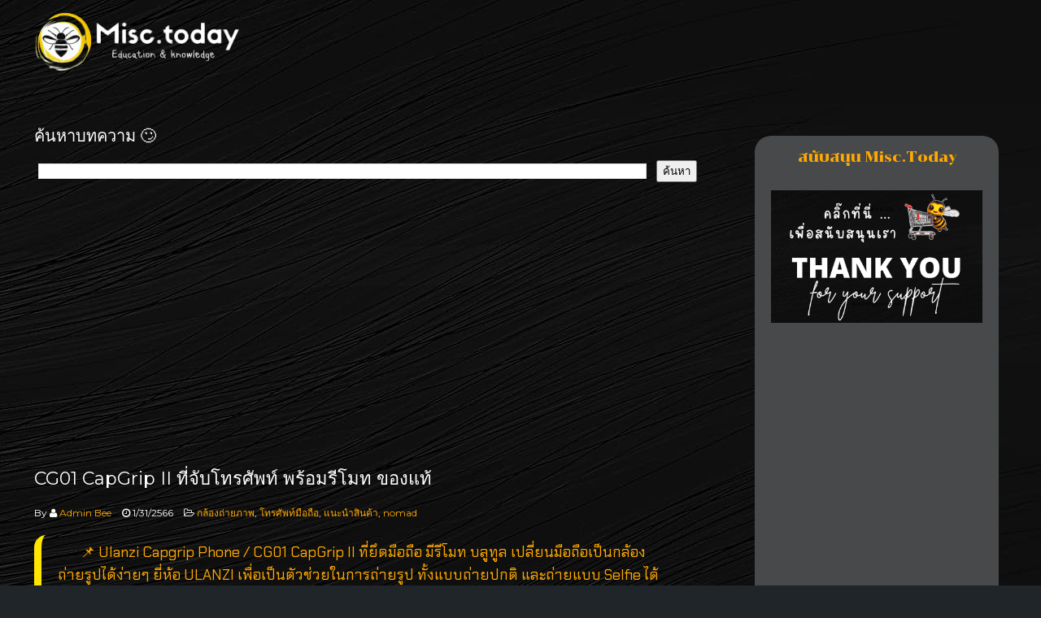

--- FILE ---
content_type: text/html; charset=UTF-8
request_url: https://www.misc.today/2023/01/Capgrip-Phone-recomm.html
body_size: 38582
content:
<!DOCTYPE html>
<html dir='ltr' xmlns='http://www.w3.org/1999/xhtml' xmlns:b='http://www.google.com/2005/gml/b' xmlns:data='http://www.google.com/2005/gml/data' xmlns:expr='http://www.google.com/2005/gml/expr'>
<head>
<link href='https://www.blogger.com/static/v1/widgets/2944754296-widget_css_bundle.css' rel='stylesheet' type='text/css'/>
<meta content='width=device-width, initial-scale=1.0' name='viewport'/>
<script type='text/javascript'>//<![CDATA[
var curl = window.location.href;if (curl.indexOf('m=1') != -1) {curl = curl.replace('m=1', 'm=0');window.location.href = curl;}
//]]></script>
<link href="//fonts.googleapis.com/css?family=Montserrat:400,700" rel="stylesheet" type="text/css">
<link href="//fonts.googleapis.com/css?family=Droid+Serif" rel="stylesheet" type="text/css">
<link href='//netdna.bootstrapcdn.com/font-awesome/4.0.3/css/font-awesome.css' rel='stylesheet'/>
<link href="//fonts.googleapis.com/css?family=Medula+One:400,700" rel="stylesheet" type="text/css">
<link href="//fonts.googleapis.com/css?family=Chakra+Petch:400,700" rel="stylesheet" type="text/css">
<link href="//fonts.googleapis.com/css?family=Staatliches:400,700" rel="stylesheet" type="text/css">
<meta content='text/html; charset=UTF-8' http-equiv='Content-Type'/>
<meta content='blogger' name='generator'/>
<link href='https://www.misc.today/favicon.ico' rel='icon' type='image/x-icon'/>
<link href='https://www.misc.today/2023/01/Capgrip-Phone-recomm.html' rel='canonical'/>
<link rel="alternate" type="application/atom+xml" title="Misc.TODAY  - Atom" href="https://www.misc.today/feeds/posts/default" />
<link rel="alternate" type="application/rss+xml" title="Misc.TODAY  - RSS" href="https://www.misc.today/feeds/posts/default?alt=rss" />
<link rel="service.post" type="application/atom+xml" title="Misc.TODAY  - Atom" href="https://www.blogger.com/feeds/3430596457778399344/posts/default" />

<link rel="alternate" type="application/atom+xml" title="Misc.TODAY  - Atom" href="https://www.misc.today/feeds/3389801012530257007/comments/default" />
<!--Can't find substitution for tag [blog.ieCssRetrofitLinks]-->
<link href='https://blogger.googleusercontent.com/img/b/R29vZ2xl/AVvXsEhchTScGsI-FFWs_ngscjsNzGOZDQMBAzGJFm3YKVAOGT8dxEQ8j57jY6B1igaorTdk_TO90LMD9AtQDaCIzYMhB25zCTJo4ZKyMta-3MKufqvuutHDCD4vy-1JOSM8s-N3uw7WiZQvIxzLBpxAfk8es783udc8DPFdrNs-7N4KRsgwzPjz5vQLMi-_YA/s1015/Ulanzi%20Capgrip%20Phone.jpg' rel='image_src'/>
<meta content='ที่ยึดมือถือ มีรีโมท บลูทูล เปลี่ยนมือถือเป็นกล้องถ่ายรูปได้ง่ายๆ ยี่ห้อ ULANZI
เพื่อเป็นตัวช่วยในการถ่ายรูป ทั้งแบบถ่ายปกติ และถ่ายแบบ Selfie ได้ง่าย' name='description'/>
<meta content='https://www.misc.today/2023/01/Capgrip-Phone-recomm.html' property='og:url'/>
<meta content='CG01 CapGrip II ที่จับโทรศัพท์ พร้อมรีโมท ของแท้' property='og:title'/>
<meta content='ที่ยึดมือถือ มีรีโมท บลูทูล เปลี่ยนมือถือเป็นกล้องถ่ายรูปได้ง่ายๆ ยี่ห้อ ULANZI
เพื่อเป็นตัวช่วยในการถ่ายรูป ทั้งแบบถ่ายปกติ และถ่ายแบบ Selfie ได้ง่าย' property='og:description'/>
<meta content='https://blogger.googleusercontent.com/img/b/R29vZ2xl/AVvXsEhchTScGsI-FFWs_ngscjsNzGOZDQMBAzGJFm3YKVAOGT8dxEQ8j57jY6B1igaorTdk_TO90LMD9AtQDaCIzYMhB25zCTJo4ZKyMta-3MKufqvuutHDCD4vy-1JOSM8s-N3uw7WiZQvIxzLBpxAfk8es783udc8DPFdrNs-7N4KRsgwzPjz5vQLMi-_YA/w1200-h630-p-k-no-nu/Ulanzi%20Capgrip%20Phone.jpg' property='og:image'/>
<title>CG01 CapGrip II ท&#3637;&#3656;จ&#3633;บโทรศ&#3633;พท&#3660; พร&#3657;อมร&#3637;โมท ของแท&#3657; ~  Misc.TODAY </title>
<meta content=' ความรู้รอบตัวสั้นๆ,หนังสือ,บทความ,ความรู้,Miscellaneous,เกร็ดความรู้,ปกิณกะ,จิปาถะ,เรื่องเก่า,ประวัติศาสตร์ ' name='keywords'/>
<style id='page-skin-1' type='text/css'><!--
/*
/********************************
/////////////////////////////////////////////////////////
//                                                     //
// 	Template Name: BuzzMag //
// 	Template Version: 3.0 //
//  Designer: Syed Faizan Ali //
//  Company:Templateism
//  All rights are Strictly Reserved  //
//                                                     //
/////////////////////////////////////////////////////////
********************************/
body#layout ul{list-style-type:none;list-style:none}
body#layout ul li{list-style-type:none;list-style:none}
body#layout #header { width: 100%; }
body#layout #main-wrapper { margin: 0px; width: 100%; } body#layout #header-wrapper { margin-bottom: 0px; }
/*=====================================
= Global CSS
=====================================*/
html, body {
height: 100%;
}
h1 , h2 , h3 , h4 , h5 , h6{
font-family: 'Montserrat', sans-serif;
margin: 0;
}
body{
background-color: #1f2529;
background-position: top center;
margin: 0;
font-family: "Chakra Petch", sans-serif;
color: #ffffff;
font-size: 15px;
}
a,
a:link,
a:visited{
text-decoration: none;
color: #ffa902;
outline: none;
}
a:hover{
color: #ffa902;
}
.clear {
clear: both;
}
#body-wrapper{margin:0px;padding:0px;}
.clearfix:after{content:"\0020";display:block;height:0;clear:both;visibility:hidden;overflow:hidden}
#container,#header,#main,#main-fullwidth,#footer,.clearfix{display:block}
.clear{clear:both}
h1,h2,h3,h4,h5,h6{margin-bottom:16px;font-weight:normal;line-height:1}
h1{font-size:40px}
h2{font-size:30px}
h3{font-size:20px}
h4{font-size:16px}
h5{font-size:14px}
h6{font-size:12px}
h1 img,h2 img,h3 img,h4 img,h5 img,h6 img{margin:0}
table{margin-bottom:20px;width:100%}
th{font-weight:bold}
thead th{background:#c3d9ff}
th,td,caption{padding:4px 10px 4px 5px}
tr.even td{background:#e5ecf9}
tfoot{font-style:italic}
caption{background:#eee}
li ul,li ol{margin:0}
ul,ol{margin:0 20px 20px 0;padding-left:40px}
ul{list-style-type:disc}
ol{list-style-type:decimal}
dl{margin:0 0 20px 0}
dl dt{font-weight:bold}
dd{margin-left:20px}
pre{margin:20px 0;white-space:pre}
pre,code,tt{font:13px 'andale mono','lucida console',monospace;line-height:18px}
/*=====================================
= Menu
=====================================*/
.menus,.menus *{margin:0;padding:0;list-style:none;list-style-type:none;line-height:1.0}
.menus ul{position:absolute;top:-999em;width:100%}
.menus ul li{width:100%}
.menus li { float: left;position: relative;margin-right: 19px;}
.menus li:hover{visibility:inherit}
.menus a{display:block;position:relative}
.menus li:hover ul,.menus li.sfHover ul{left:0;top:100%;z-index:99}
.menus li:hover li ul,.menus li.sfHover li ul{top:-999em}
.menus li li:hover ul,.menus li li.sfHover ul{left:100%;top:0}
.menus li li:hover li ul,.menus li li.sfHover li ul{top:-999em}
.menus li li li:hover ul,.menus li li li.sfHover ul{left:100%;top:0}
.sf-shadow ul{padding:0 8px 9px 0;-moz-border-radius-bottomleft:17px;-moz-border-radius-topright:17px;-webkit-border-top-right-radius:17px;-webkit-border-bottom-left-radius:17px}
.menus .sf-shadow ul.sf-shadow-off{background:transparent}
.menu-primary-container{float:left;padding:0 10px;position:relative;height:36px;background:url(https://blogger.googleusercontent.com/img/b/R29vZ2xl/AVvXsEhoKQ0RK0bDVtjpbHPLNx041jUDSSCXa_IOVLd4xqWSc5pWEL70fs71OSihzkzQKujSZQMIWAOQ1RaCHilCTluJ_79zEQezWWFAdTCPrcIuZ-Lprew0HGAvOI348IZv7-sfbpaJiwANN1D5/s0/menu-primary-bg.png) left top repeat-x;z-index:400;-moz-border-radius:10px;-khtml-border-radius:10px;-webkit-border-radius:10px;border-radius:10px}
.menu-primary{}
.menu-primary ul{min-width:160px}
.menu-primary li a{color:#222121;padding:12px 15px;text-decoration:none;text-transform:uppercase;font:normal 11px/11px Arial,Helvetica,Sans-serif}
.menu-primary li a:hover,.menu-primary li a:active,.menu-primary li a:focus,.menu-primary li:hover > a,.menu-primary li.current-cat > a,.menu-primary li.current_page_item > a,.menu-primary li.current-menu-item > a{color:#C72714;outline:0;background:url(https://blogger.googleusercontent.com/img/b/R29vZ2xl/AVvXsEhoKQ0RK0bDVtjpbHPLNx041jUDSSCXa_IOVLd4xqWSc5pWEL70fs71OSihzkzQKujSZQMIWAOQ1RaCHilCTluJ_79zEQezWWFAdTCPrcIuZ-Lprew0HGAvOI348IZv7-sfbpaJiwANN1D5/s0/menu-primary-bg.png) left -136px repeat-x}
.menu-primary li li a{color:#fff;text-transform:none;background:#E64633;padding:10px 15px;margin:0;border:0;font-weight:normal}
.menu-primary li li a:hover,.menu-primary li li a:active,.menu-primary li li a:focus,.menu-primary li li:hover > a,.menu-primary li li.current-cat > a,.menu-primary li li.current_page_item > a,.menu-primary li li.current-menu-item > a{color:#fff;background:#F85B49;outline:0;border-bottom:0;text-decoration:none}
.menu-primary a.sf-with-ul{padding-right:20px;min-width:1px}
.menu-primary .sf-sub-indicator{position:absolute;display:block;overflow:hidden;right:0;top:0;padding:11px 10px 0 0}
.menu-primary li li .sf-sub-indicator{padding:9px 10px 0 0}
.wrap-menu-primary .sf-shadow ul{background:url('https://blogger.googleusercontent.com/img/b/R29vZ2xl/AVvXsEh2CVytox5fgrSg0jmzuXGajRQQPY3DazAa_7Qj8GTlQf8HW88FZK0He-1fQLCqTMPfSjGQdlHNg0fRR9HDnDcE0muCoyoP6hg3uYwN0xigFvPA3n194_yhtbuSxRsywjuiWLqB5fem6Avm/s0/menu-primary-shadow.png') no-repeat bottom right}
.menu-secondary-container {margin-top: 43px;float: right;}
.menu-secondary ul{min-width:160px}
.menu-secondary li a { border-color: transparent; color: #cccccc; display: block; font-size: 15px; font-weight: normal; padding-bottom: 5px; text-decoration: none; transition: all .2s ease-in-out; font-family: 'Montserrat', sans-serif; }
.children {padding-top: 5px;}
.children .children {padding: 0px;}
.menu-secondary li a:hover,.menu-secondary li a:active,.menu-secondary li a:focus  {border-bottom:2px solid #ffa902;}
.menu-secondary li li a:hover {border:none!important;color:#ffa902;}
.menu-secondary li li a { color: #767676; background: #f6f6f6; padding: 10px 15px; text-transform: none; font-size: 12px; margin: 0; font-weight: normal; text-align: center; }
.menu-secondary li li a:hover,.menu-secondary li li a:active,.menu-secondary li li a:focus,.menu-secondary li li:hover > a,.menu-secondary li li.current-cat > a,.menu-secondary li li.current_page_item > a,.menu-secondary li li.current-menu-item > a{border:none!important;color:#ffa902;}
.menu-secondary .sf-sub-indicator{position:absolute;display:block;overflow:hidden;right:0;top:0;padding:12px 13px 0 0}
.menu-secondary li li .sf-sub-indicator{padding:9px 13px 0 0}
.wrap-menu-secondary .sf-shadow ul{background:url('https://blogger.googleusercontent.com/img/b/R29vZ2xl/AVvXsEhR4jU65_4xYt-qCeULbhkBnmccYFAwQsgeIVjVmQn9StB2eEZCzSw3pW8eyA5mkS6wLmnu2o16nTgtcIC6xFH1GsQJxncEJbG0wJHqLm1FHosoeROooc9vIzLlFr5Fg1AGYSBCOyKL2y4J/s0/menu-secondary-shadow.png') no-repeat bottom right}
#crosscol-wrapper{display:none;}
.PopularPosts .item-title{font-weight:bold;padding-bottom:0.2em;}
.PopularPosts .widget-content ul li{padding:0.7em 0;background:none}
.widget-container{list-style-type:none;list-style:none;margin:0 0 15px 0;padding:0;color:#374142;font-size:13px}
.widget-container2{list-style-type:none;list-style:none;margin:5px 15px 10px 0px;padding:0;color:#374142;font-size:13px}
h3.widgettitle{background:url(https://blogger.googleusercontent.com/img/b/R29vZ2xl/AVvXsEjEM8yT84MnhJ_l2OGgd8mikcwHZvpEERpgJiUR441hC_14_VWrmRtEB7_pUEQGbEeFFXafX8oj-ui0awTe0wsXQMSIMx4zCDBVqwCutRyH4YdUEAsgxrPZpZb24hejbWSIEzpke8eI-234/s0/widgettitle-bg.png) left top repeat-x;margin:0 0 10px 0;padding:9px 0 9px 10px;color:#FFF;font-size:16px;line-height:16px;font-family:'Oswald',sans-serif;font-weight:normal;text-decoration:none;text-transform:uppercase;}
/*=====================================
= Header
=====================================*/
#margin-1200 {
margin: auto;
width: 1200px;
}
#header { width: 400px; float: left; }
.dot {
height: 20px;
width: 20px;
background-color: #ffa902;
border-radius: 50%;
display: inline-block;
}
.dot {
color: #ffa902;
}
#header-wrapper {
float: left;
width: 100%;
margin-top: 5px;
margin-bottom: 55px;
}
#header-inner{background-position:center;margin-left:auto;margin-right:auto}
#header h1 {
margin: 0;
padding: 15px 10px 10px 7px;
font-weight: normal;
font-size: 63px;
line-height: 30px;
font-family: 'Medula One', sans-serif;
letter-spacing: 2px;
float: left;
}
#header .description {
color: #FFFFF0;
display: block;
font-size: 12px;
line-height: 14px;
margin-top: 5px;
float: left;
font-family: 'Mali', sans-serif;
width: 400px;
margin: 4px;
}
#header h1 a,#header h1 a:visited{color:#fff;text-decoration:none}
#content-wrapper{padding: 2px;}
#main-wrapper {
width: 60%;
float: left;
margin: 0 65px 75px;
word-wrap: break-word;
overflow: hidden;
}
#rsidebar-wrapper {
width: 300px;
float: right;
margin: 10px;
word-wrap: break-word;
overflow: hidden;
background: #48494a;
border-radius: 20px;
min-height: 700px;}
/*=====================================
= Post
=====================================*/
h2.date-header{margin:1.5em 0 .5em;display:none;}
.wrapfullpost{}
.post {
margin-bottom: 10px;
border-bottom: 1px solid #48555e;
}
.index .post{  padding-bottom: 20px;}
.post-body{margin:0px;padding:0px 10px 0px 0px;font-size:16px;  line-height: 28px;}
.post-footer{margin:5px 0;}
.comment-link{margin-$startSide:.6em}
.readmore {
margin-bottom: 5px;
float: right;
margin-top: 12px;
}
.readmore a {
float: left;
color: #ffa902;
}
.postmeta-primary {
color:#fffffc;
font-family: 'Montserrat', sans-serif;
font-size: 12px;
font-weight: normal;
margin-bottom: 13px;
}
.postmeta-primary span {
margin-right: 10px;
}
.overlay img {
display: block;
width: 202px;
border-radius: 50%;
height: 202px;
}
.overlay {
float: left;
margin-right: 20px;
}
.post h2 a {
color: #fff;
font-family: 'Chakra Petch', sans-serif;
font-size: 23px;
}
.post h2 {
margin-bottom: 12px;
}
#mcontent {
font-family: "Droid Serif", sans-serif;    color: #b1b8be;    font-size: 14px;line-height:23px;
}
.Label li a {
float: left;
padding: 8px;
margin-right: 10px;
border: 1px solid #7e878e;
}
.Label li {
float: left;
}
.facebook-box {
background: #7e878e;
float: left;
padding-top: 2px;
}
.item #main-wrapper, .static_page  #main-wrapper {
margin: 0px;
width: 69%;
}
blockquote {
border-left: 9px solid #ffe600;
border-radius: 15px 15px 15px 15px;
color: #ffa902;
display: table;
font-size: 18px;
margin-bottom: 10px;
margin-left: 0;
padding:7px 1px 10px 20px;
}
.post h1, .static_page .post h2 a, #related-posts h2{
color: #ffffff;
font-size: 22px;
line-height: 32px;
}
.aboutauthor img {
display: block;
width: 139px;
height: auto;
border-radius: 50%;
border: 0px;
background: none;
float: left;
padding: 0px;
margin-right: 20px;
}
.aboutauthor .authorname {
color: #fff;    font-family: 'Montserrat', sans-serif;    font-size: 23px;
margin: 20px 0px 0px 0px;
}
.aboutauthor {
float: left;
border-top: 1px solid #48555e;
padding: 37px 0px;
}
.aboutauthor .authorrank {
color: #ffa902;
margin:0px;
}
/*=====================================
= Sidebar
=====================================*/
.sidebar{margin:0 0 10px 0;font-size:13px;color:#ffa902;}
.sidebar a{text-decoration:none;  color: #bebebe;}
.sidebar a:hover{text-decoration:none;color:#ffa902;}
.sidebar h2 {
border-bottom: 4px ridge #7e878e;
color: #ffa902;
margin: 5px 0 15px;
padding-bottom: 10px;
line-height: 20px;
font-family: "Montserrat",sans-serif;
font-size: 18px;
text-transform: capitalize;
font-weight: normal;
}
.sidebar .widget {
margin: 0 20px 15px;
padding-top: 15px;
}
.sidebar ul{list-style-type:none;list-style:none;margin:0px;padding:0px;}
.sidebar ul li{padding:0 0 9px 0;margin:0 0 8px 0;}
.main .widget{margin:0 0 5px;padding:0 0 2px}
.main .Blog{border-bottom-width:0}
/*=====================================
= Comments
=====================================*/
#comments { float: left; width: 100%; }
#comments-block3 { padding: 0; margin: 0; float: left; overflow: hidden; position: relative; }
#comment-name-url { width: 465px; float: left; } #comment-date { width: 465px; float: left; margin-top: 5px; font-size: 10px; }
.avatar-image-container { border-radius:50%;background: none!important; border: none!important; ; }
.datetime.secondary-text { float: right; }
.comments .comments-content .comment-content { line-height: 20px; font-size: 14px; }
.comments .comment .comment-actions a { padding-right: 5px; padding-top: 5px; text-decoration: none; }
.comments .comments-content .comment { margin-bottom: 40px; padding-bottom: 8px; }
.user.blog-author a { font-family:'Montserrat', sans-serif;font-size: 20px; text-decoration: none; }
.comment-actions a { color: #fff; }
.comment-actions { padding: 10px; margin-top: 20px; float: right; background: #ffa902; margin-bottom: 10px; }
.comment-block {   background: #48555e; padding: 20px; }
.comment-header { border-bottom: 1px solid #7e878e; padding-bottom: 20px; }
#comments h4:before { content: "\f0e6"; font-family: fontawesome; margin-right: 10px; }
#comments h4 {color: #fff; text-transform: uppercase; padding: 10px; font-size: 18px; margin: 5px 0px; }
#blog-pager-older-link{float:$endSide}
#blog-pager{text-align:center}
.feed-links{display:none;clear:both;line-height:2.5em}
#navbar-iframe{height:0;visibility:hidden;display:none;}
/*=====================================
= Background image
=====================================*/
#slideshow {
position:absolute;
z-index:-1;
}
#slideshow IMG {
position:absolute;
top:0;
left:0;
z-index:8;
opacity:0.0;
filter:alpha(opacity=00);
}
#slideshow IMG.active {
z-index:10;
opacity:1.0;
filter:alpha(opacity=10);
}
#slideshow IMG.last-active {
z-index:9;
}
#slideshow img {
/* Set rules to fill background */
min-height: 100%;
min-width: 1024px;
/* Set up proportionate scaling */
width: 100%;
height: auto;
/* Set up positioning */
position: fixed;
top: 0;
left: 0;
}
@media screen and (max-width: 1024px){
img.bg {
left: 50%;
margin-left: -512px;
}
}
/*=====================================
= Footer
=====================================*/
#footer {
background: none repeat scroll 0 0 #48555e;
border-radius: 4px;
height: 30px;
padding: 10px;
right: 0;
position: relative;
width: 100%;
}
#footer p.copy-right{
color: #b1b8be;
display: inline-block;
float: right;
font-size: 13px;
font-weight: normal;
margin: 2px 0 0;
}
ul.f-social{
display: inline-block;
float: right;
margin: 1px 20px 0 0;
}
ul.f-social.sleft{
float: left;
margin: 1px 0 0 0;
}
ul.f-social li{
border-left: 1px solid #8f979d;
line-height: 17px;
margin-left: 10px;
padding: 0 0 0 15px;
}
ul.f-social li {
float: left;
display: block;
}
ul.f-social li:first-child{
border-left: 0 solid #8f979d;
margin-left: 0;
padding: 0;
}
ul.f-social li a{
color: #fff;
display: inline-block;
font-size: 19px;
font-weight: bold;
text-align: center;
transition: all 0.2s ease-in-out 0s;
}
ul.f-social li a:hover{
color: #ffa902;
}
ul.f-social li a i{
vertical-align: middle;
}
.qsearchwrap{
float: left;
position: relative;
margin-top: -10px;
margin-left: -10px;
}
.quicksearch{
position: absolute;
top: 0; left: 0; bottom: 0;
width: 230px;
height: 40px;
}
.quicksearch button{
border: 0;
background: #ffa902;
text-align: center;
color: #fff;
height: 40px;
width: 40px;
border-top-left-radius: 5px;
border-bottom-left-radius: 5px;
}
.quicksearch .text-input{
width: 0px;
background: transparent;
border: 0;
height: 40px;
padding: 0px;
font-weight: normal;
font-size: 13px;
color: #fff;
display: none;
}
.quicksearch .text-input:focus,
.quicksearch button:focus{
outline: 0;
}
/*=====================================
= Pager
=====================================*/
.showpageOf { display: none; }
.showpagePoint {
background: #ffa902;
padding: 5px;
padding: 10px 12px 9px 12px;
font-weight: bold;
color: #fff;
border-radius: 50%;
}
.showpageArea a:hover {
background: #ffa902;
}
.showpageNum a {   border-radius: 50%; padding: 5px; padding: 10px 12px 9px 12px; color: #000; font-weight: bold; }
.showpageArea a {   border-radius: 50%; text-decoration: none; } .showpageArea a:hover { transition: all 0.3s ease-out;  }
.showpage a {   border-radius: 50%; padding: 5px; padding: 10px 12px 9px 12px; color: #000; font-weight: bold; }
span.showpage a { margin-left: 10px; margin-right: 10px; }
.showpageArea { float: left; }
.showpagePoint { margin-right: 5px; }
.showpageNum a { margin-right: 5px; }
.showpageArea a { text-shadow: none; }
.showpageArea { font-weight: 400; text-shadow: none; }
.feed-links { display: none; }
.showpageArea a { float: left; font-size: 15px; color: #fff!important; padding-left: 15px; padding-right: 15px; }
.showpagePoint { float: left; font-size: 15px; padding-left: 15px; padding-right: 15px; }
/*=====================================
= Share Buttons
=====================================*/
.share-button-link-text { display: block; text-indent: 0; }
.post-share-buttons { display: block; width: 100%; float: left; margin-bottom: 30px; font-family: 'Montserrat', sans-serif; }
.post-share-buttons .fb { background: #375593; color: #fff; font-size: 14px; padding: 8px 15px; text-decoration: none; }
.post-share-buttons .fb a { color:#fff; text-decoration:none; }
.post-share-buttons .tw { background: #0eb6f6; color: #fff; padding: 8px 15px; font-size: 18px; }
.post-share-buttons .pin { background: #cb2027; padding: 8px 15px; color: #fff; font-size: 18px; }
.post-share-buttons .gp { background: #dd4b39; padding: 8px 15px; color: #fff; font-size: 18px; }
.post-share-buttons a { text-decoration: none; }
/*=====================================
= Status Msg
=====================================*/
.status-msg-body { background: #000080; float: left; text-align: center; }
.status-msg-wrap { background: #FFFF00; width: 100%; text-align: center; margin-bottom: 40px; float: left; margin-top: 0; padding: 10px 0px; }
.status-msg-border { border: none; }
.status-msg-body a { display: none; }
.status-msg-body { background: #191970; float: left; text-align:center; }
.status-msg-body:before { content: " 🧭 "; font-family: fontawesome; font-size: 29px; }
/*=====================================
= Responsive Menu
=====================================*/
nav#nav-mobile { position: relatitve; display: none; }
#nav-trigger { margin-left: 20px; float: right; display: none; text-align: center; }
#nav-trigger {  float: right; width: 100%; }
#nav-trigger span { color: #EEE; line-height: 0px; } nav#nav-mobile { margin: 0px; }
nav#nav-mobile { display: none; }
#nav-trigger span .fa { font-size: 18px; }
nav#nav-mobile { float: left; width: 100%;  margin-top: -10px; }
#related-posts {
float: left;
padding-bottom: 40px;
width: 100%;
border-top: 1px solid #48555e;
padding-top: 40px;
}
/*=====================================
= Responsive CSS
=====================================*/
@media screen and (max-width: 1110px) {
#margin-1200 {max-width: 800px;}
nav#nav-mobile ul{display:none;}
nav#nav-mobile,#nav-trigger {display: block!important;}
.menu-secondary-container {display: none!important;}
.menus li {width: 100%;text-align:left;}
#header { width: 100%; }
h1.title { width: 100%; }
#header .description { width: 100%; }
#header-wrapper { text-align: left; }
#main-wrapper,.item #main-wrapper,.static_page #main-wrapper { margin: 0px; width: 100%; }
#rsidebar-wrapper { width: 100%; padding: 10px; margin: 0px!important; }
.post-body img { max-width: 100%; height: auto; }
.menu-secondary li a:hover { border: none!important; }
.children li a { color: #111!important; }
.children.expanded li a { color: #22272B!important; }
#footer{width:96%;}
#header-wrapper { margin-bottom: 35px;}
}
@media screen and (max-width: 810px) {
#margin-1200 {max-width: 300px;}
nav#nav-mobile,#nav-trigger {display: block!important;}
.menu-secondary-container {display: none!important;}
.menus li {width: 100%;}
#rsidebar-wrapper .widget img { width: 100%; }
.sidebar .widget { overflow: hidden; }
#rsidebar-wrapper { width: 271 px; padding: 0px; overflow: hidden; margin: auto!important; float: none; }
.aboutauthor { text-align: center; }
.aboutauthor img { width: 20%; margin-bottom: 10px; }
#main-wrapper, .item #main-wrapper, .static_page #main-wrapper { margin: 0px; width: 100%; }
.overlay img { width: 100%; height: auto; }
.index .post { text-align: center; }
.readmore { width: 100%; text-align: center; /* float: none; */ } .readmore a { text-align: center; width: 100%; }
#footer { height: 100%; float: left; }
.pull-right { width: 100%; }
p.copy-right { width: 100%; text-align: center; margin-bottom: 30px!important; }
ul.f-social { float: none; margin-left: 86px; width: 107px; padding: 0px; }
.quicksearch { margin-top: -33px; }
.qsearchwrap { margin-top: 67px; }
.quicksearch { width: 305px; border-top:1px solid #7e878e }
#related-posts img { width: 100%!important; height: 220px!important; }
#related-posts div { text-align: center; width: 100%!important; margin: 0px 0px 10px 0px!important; float: left; }
}

--></style>
<script src='https://ajax.googleapis.com/ajax/libs/jquery/1.5.1/jquery.min.js' type='text/javascript'></script>
<script type='text/javascript'>
  

//Post Thumbnail Setting
var TemplateismSummary = {
    displayimages: false,
    imagePosition: 2left2,
    Widthimg: 0,
    Heightimg: 0,
    noThumb: 'https://blogger.googleusercontent.com/img/b/R29vZ2xl/AVvXsEjy-gJuqfM5aElzOW2KhhdDDeTQvjpRcwFsNIRA8_l1P-ivICYd0lF_O2Zsvjgk0LGYe7MBySYj-VGD8fQwKFaz3LH_9YrW_NVjEWUYOMXLkSS1f4oz2nzytkFRxa1dCiJZJz71iEN8f-L3/s0/no-thumb.jpg',
    SummaryWords: 50,
    wordsNoImg: 50,
    skipper: 0,
    DisplayHome: true,
    DisplayLabel: true
};

//Related Posts Setting
var defaultnoimage="https://blogger.googleusercontent.com/img/b/R29vZ2xl/AVvXsEjMFVOQshyu2sq3d8djyGHQ9dMQZw2ef-tpZpVeQYlDJIt2-72rl9zb6pt82rRxVgoPz6caj0cewzEUzcHfPHhLu5a5VF8W8fEjqj7j38NnhH6gTrpfX8a47QueNHn5iyEF61TUuu8iqoX8/s0/no_image.jpg";
var maxresults=5;
var splittercolor="#000";
var relatedpoststitle="บทความท&#3637;&#3656;เก&#3637;&#3656;ยวข&#3657;อง"

</script>
<script type='text/javascript'>
//<![CDATA[


$(document).ready(function(){
    $("#nav-mobile").html($(".menu-secondary-container").html());
    $("#nav-trigger span").click(function(){
        if ($(".menu-secondary-container").hasClass("expanded")) {
            $(".menu-secondary-container.expanded").removeClass("expanded").slideUp(250);
            $(this).removeClass("open");
        } else {
            $(".menu-secondary-container").addClass("expanded").slideDown(250);
            $(this).addClass("open");
        }
    });
});


$(document).ready(function(){
    $("#nav-mobile").html($(".menu-secondary-container").html());
    $("#nav-trigger span").click(function(){
        if ($("nav#nav-mobile ul").hasClass("expanded")) {
            $("nav#nav-mobile ul.expanded").removeClass("expanded").slideUp(250);
            $(this).removeClass("open");
        } else {
            $("nav#nav-mobile ul").addClass("expanded").slideDown(250);
            $(this).addClass("open");
        }
    });
});



//]]>
</script>
<script type='text/javascript'>
//<![CDATA[


$(document).ready(function(){
    $("#nav-mobile").html($(".menu-secondary-container").html());
    $("#nav-trigger span").click(function(){
        if ($(".menu-secondary-container").hasClass("expanded")) {
            $(".menu-secondary-container.expanded").removeClass("expanded").slideUp(250);
            $(this).removeClass("open");
        } else {
            $(".menu-secondary-container").addClass("expanded").slideDown(250);
            $(this).addClass("open");
        }
    });
});


$(document).ready(function(){
    $("#nav-mobile").html($(".menu-secondary-container").html());
    $("#nav-trigger span").click(function(){
        if ($("nav#nav-mobile ul").hasClass("expanded")) {
            $("nav#nav-mobile ul.expanded").removeClass("expanded").slideUp(250);
            $(this).removeClass("open");
        } else {
            $("nav#nav-mobile ul").addClass("expanded").slideDown(250);
            $(this).addClass("open");
        }
    });
});



//]]>
</script>
<!-- Global site tag (gtag.js) - Google Analytics -->
<script async='async' src='https://www.googletagmanager.com/gtag/js?id=G-2ZX3LHE3QB'></script>
<script>
  window.dataLayer = window.dataLayer || [];
  function gtag(){dataLayer.push(arguments);}
  gtag('js', new Date());

  gtag('config', 'G-2ZX3LHE3QB');
</script>
<script type='application/ld+json'>
{
  "@context": "https://schema.org",
  "@type": "BlogPosting",

  "mainEntityOfPage": {
    "@type": "WebPage",
    "@id": "<!--Can't find substitution for tag [post.url]-->"
  },

  "headline": "<!--Can't find substitution for tag [post.title.escaped]-->",
  "description": "<!--Can't find substitution for tag [post.snippet.escaped]-->",

  "image": [
    
      "https://www.misc.today/default-image.jpg"
    
  ],

  "author": {
    "@type": "Person",
    "name": "<!--Can't find substitution for tag [post.author]-->"
  },

  "publisher": {
    "@type": "Organization",
    "name": "misc.today",
    "logo": {
      "@type": "ImageObject",
      "url": "https://www.misc.today/favicon.png"
    }
  },

  "datePublished": "<!--Can't find substitution for tag [post.timestamp]-->",
  "dateModified": "<!--Can't find substitution for tag [post.timestamp]-->",

  "articleSection": "<!--Can't find substitution for tag [post.labels]-->",
  "keywords": "<!--Can't find substitution for tag [post.labels]-->"
}
</script>
<script type='application/ld+json'>
{
  "@context": "https://schema.org",
  "@type": "BreadcrumbList",
  "itemListElement": [
    {
      "@type": "ListItem",
      "position": 1,
      "name": "Home",
      "item": "https://www.misc.today/"
    },
    {
      "@type": "ListItem",
      "position": 2,
      "name": "<!--Can't find substitution for tag [post.labels.first.name]-->",
      "item": "<!--Can't find substitution for tag [post.labels.first.url]-->"
    },
    {
      "@type": "ListItem",
      "position": 3,
      "name": "<!--Can't find substitution for tag [post.title]-->",
      "item": "<!--Can't find substitution for tag [post.url]-->"
    }
  ]
}
</script>
<link href='https://www.blogger.com/dyn-css/authorization.css?targetBlogID=3430596457778399344&amp;zx=0395a8f8-ac4d-40cc-8e46-f8da16cc900c' media='none' onload='if(media!=&#39;all&#39;)media=&#39;all&#39;' rel='stylesheet'/><noscript><link href='https://www.blogger.com/dyn-css/authorization.css?targetBlogID=3430596457778399344&amp;zx=0395a8f8-ac4d-40cc-8e46-f8da16cc900c' rel='stylesheet'/></noscript>
<meta name='google-adsense-platform-account' content='ca-host-pub-1556223355139109'/>
<meta name='google-adsense-platform-domain' content='blogspot.com'/>

<script async src="https://pagead2.googlesyndication.com/pagead/js/adsbygoogle.js?client=ca-pub-6417013236149132&host=ca-host-pub-1556223355139109" crossorigin="anonymous"></script>

<!-- data-ad-client=ca-pub-6417013236149132 -->

<link rel="stylesheet" href="https://fonts.googleapis.com/css2?display=swap&family=Satisfy&family=Bungee+Shade&family=Nova+Round&family=Noto+Sans+Thai&family=Monoton&family=Big+Shoulders+Display&family=Chakra+Petch&family=Reenie+Beanie&family=Sarabun&family=Oswald&family=Bai+Jamjuree&family=Pattaya&family=Chonburi"></head>
<body class='item'>
<div id='margin-1200'>
<div id='header-wrapper'>
<div class='header section' id='header'><div class='widget Header' data-version='1' id='Header1'>
<div id='header-inner'>
<a href='https://www.misc.today/' style='display: block'>
<img alt='Misc.TODAY ' height='95px; ' id='Header1_headerimg' src='https://blogger.googleusercontent.com/img/b/R29vZ2xl/AVvXsEjto7ZHtBmNZDEi5tXbpxYj1dDbx6eC0_dqzsWxBCoL5snzLZA5963XaNvkvBD79fLjTyaWIENB0JaOvWi4xwMKs2A-Zc-BRfVZnmu0iUi0l5W-75WBruRYS3lL6gPB6Jxsfb0pntOp2fN7lyDzfrWRRGF2p4aoNhEVYSwwrb2ggEjjCf8Kbh1bQDpmP6FI/s265/logo-Misc.today-2025-a1-Photoroom.png' style='display: block;padding-left:0px;padding-top:0px;' width='265px; '/>
</a>
</div>
</div></div>
<!--Main Menu-->
<!-- Pages-based menu added by BTemplates.com -->
<div class='menu-secondary-container'><div>
<!-- Pages -->
<div class='no-items section' id='pagesmenuwidget'></div>
<!-- /Pages -->
</div></div>
</div>
<div id='nav-trigger'><span><i class='fa fa-search'></i></span></div>
<nav id='nav-mobile'></nav>
<div style='clear:both;'></div>
<div id='content-wrapper'>
<div id='crosscol-wrapper' style='text-align:center'>
<div class='crosscol no-items section' id='crosscol'></div>
</div>
<div id='main-wrapper'>
<div class='main section' id='main'><div class='widget BlogSearch' data-version='1' id='BlogSearch3'>
<h3 class='title'>ค&#3657;นหาบทความ 🙄</h3>
<div class='widget-content'>
<div id='BlogSearch3_form'>
<form action='https://www.misc.today/search' class='gsc-search-box' target='_top'>
<table cellpadding='0' cellspacing='0' class='gsc-search-box'>
<tbody>
<tr>
<td class='gsc-input'>
<input autocomplete='off' class='gsc-input' name='q' size='10' title='search' type='text' value=''/>
</td>
<td class='gsc-search-button'>
<input class='gsc-search-button' title='search' type='submit' value='ค้นหา'/>
</td>
</tr>
</tbody>
</table>
</form>
</div>
</div>
<div class='clear'></div>
</div><div class='widget HTML' data-version='1' id='HTML33'>
<div class='widget-content'>
<script async="async" src="https://pagead2.googlesyndication.com/pagead/js/adsbygoogle.js?client=ca-pub-6417013236149132" crossorigin="anonymous"></script>
<!-- miscwebhead -->
<ins class="adsbygoogle"
     style="display:block"
     data-ad-client="ca-pub-6417013236149132"
     data-ad-slot="3967334668"
     data-ad-format="auto"
     data-full-width-responsive="true"></ins>
<script>
     (adsbygoogle = window.adsbygoogle || []).push({});
</script>
</div>
<div class='clear'></div>
</div><div class='widget HTML' data-version='1' id='HTML12'>
<div class='widget-content'>
<br />
<br />
</div>
<div class='clear'></div>
</div><div class='widget Blog' data-version='1' id='Blog1'>
<div class='blog-posts hfeed'>
<!--Can't find substitution for tag [defaultAdStart]-->

          <div class="date-outer">
        
<h2 class='date-header'><span>1/31/66</span></h2>

          <div class="date-posts">
        
<div class='post-outer'>
<div class='wrapfullpost'>
<div class='post hentry'>
<a name='3389801012530257007'></a>
<h1 class='post-title entry-title'>
CG01 CapGrip II ท&#3637;&#3656;จ&#3633;บโทรศ&#3633;พท&#3660; พร&#3657;อมร&#3637;โมท ของแท&#3657;
</h1>
<div class='postmeta-primary'>
<span class='meta_author'>By <i class='fa fa-user'></i>
<a href='https://www.blogger.com/profile/13670200474478898057'>
Admin Bee</a></span>
<span class='meta_date'><i class='fa fa-clock-o'></i>
1/31/2566</span>
<span class='meta_labels'><i class='fa fa-folder-open-o'></i>
<a href='https://www.misc.today/search/label/%E0%B8%81%E0%B8%A5%E0%B9%89%E0%B8%AD%E0%B8%87%E0%B8%96%E0%B9%88%E0%B8%B2%E0%B8%A2%E0%B8%A0%E0%B8%B2%E0%B8%9E' rel='tag'>กล&#3657;องถ&#3656;ายภาพ</a>, <a href='https://www.misc.today/search/label/%E0%B9%82%E0%B8%97%E0%B8%A3%E0%B8%A8%E0%B8%B1%E0%B8%9E%E0%B8%97%E0%B9%8C%E0%B8%A1%E0%B8%B7%E0%B8%AD%E0%B8%96%E0%B8%B7%E0%B8%AD' rel='tag'>โทรศ&#3633;พท&#3660;ม&#3639;อถ&#3639;อ</a>, <a href='https://www.misc.today/search/label/%E0%B9%81%E0%B8%99%E0%B8%B0%E0%B8%99%E0%B8%B3%E0%B8%AA%E0%B8%B4%E0%B8%99%E0%B8%84%E0%B9%89%E0%B8%B2' rel='tag'>แนะนำส&#3636;นค&#3657;า</a>, <a href='https://www.misc.today/search/label/nomad' rel='tag'>nomad</a></span>
</div>
<div class='post-header-line-1'></div>
<div class='post-body entry-content'>
<span id='3389801012530257007'><span style="font-size: large;"><blockquote>&nbsp; &nbsp; &nbsp; &nbsp;📌 Ulanzi Capgrip Phone / CG01 CapGrip II  ท&#3637;&#3656;ย&#3638;ดม&#3639;อถ&#3639;อ ม&#3637;ร&#3637;โมท บล&#3641;ท&#3641;ล เปล&#3637;&#3656;ยนม&#3639;อถ&#3639;อเป&#3655;นกล&#3657;องถ&#3656;ายร&#3641;ปได&#3657;ง&#3656;ายๆ ย&#3637;&#3656;ห&#3657;อ ULANZI เพ&#3639;&#3656;อเป&#3655;นต&#3633;วช&#3656;วยในการถ&#3656;ายร&#3641;ป ท&#3633;&#3657;งแบบถ&#3656;ายปกต&#3636; และถ&#3656;ายแบบ Selfie ได&#3657;ง&#3656;ายและด&#3641;ม&#3639;ออาช&#3637;พ &nbsp; &nbsp; &nbsp; &nbsp;&nbsp;<span><a name="more"></a></span></blockquote><div class="separator" style="clear: both; text-align: center;"><a href="https://shope.ee/2fklPNUU1h" style="margin-left: 1em; margin-right: 1em;" target="_blank"><img alt="รองเท&#3657;าร&#3633;ดส&#3657;น ป&#3636;ดหน&#3657;าเท&#3657;า" border="0" data-original-height="570" data-original-width="1015" src="https://blogger.googleusercontent.com/img/b/R29vZ2xl/AVvXsEhchTScGsI-FFWs_ngscjsNzGOZDQMBAzGJFm3YKVAOGT8dxEQ8j57jY6B1igaorTdk_TO90LMD9AtQDaCIzYMhB25zCTJo4ZKyMta-3MKufqvuutHDCD4vy-1JOSM8s-N3uw7WiZQvIxzLBpxAfk8es783udc8DPFdrNs-7N4KRsgwzPjz5vQLMi-_YA/s1015/Ulanzi%20Capgrip%20Phone.jpg" title="รองเท&#3657;าร&#3633;ดส&#3657;น ป&#3636;ดหน&#3657;าเท&#3657;า" /></a></div><div class="separator" style="clear: both; text-align: center;"><br /></div><p style="text-align: center;"><span face="&quot;Chakra Petch&quot;, sans-serif" style="background-color: #fcff01; color: #444444; font-size: x-large; text-align: left;">&nbsp; 🎬&nbsp; <span style="font-family: Permanent Marker;">Video Present</span>&nbsp;&nbsp;</span><span style="color: #444444; font-family: &quot;Big Shoulders Display&quot;; font-size: x-large; text-align: left;">&nbsp;</span><span style="font-family: Prompt; text-align: left;">เครด&#3636;ตว&#3636;ด&#3637;โอ :&nbsp;<span color="rgba(0, 0, 0, 0.87)" face="&quot;Helvetica Neue&quot;, Helvetica, Arial, 文泉驛正黑, &quot;WenQuanYi Zen Hei&quot;, &quot;Hiragino Sans GB&quot;, &quot;儷黑 Pro&quot;, &quot;LiHei Pro&quot;, &quot;Heiti TC&quot;, 微軟正黑體, &quot;Microsoft JhengHei UI&quot;, &quot;Microsoft JhengHei&quot;, sans-serif" style="background-color: white; font-size: 12px;">ร&#3657;านค&#3657;า </span>&nbsp;</span><span style="color: red; font-family: Prompt; text-align: left;"><span style="font-size: medium;">&#9733;&#9733;&#9733;&#9733;&#9733; |&nbsp;</span></span><span style="text-align: left;">สามารถเช&#3639;&#3656;อมต&#3656;อก&#3633;บขาต&#3633;&#3657;งกล&#3657;อง ไม&#3657;เซลฟ&#3637;&#3656; หร&#3639;อ Tripod ท&#3637;&#3656;เกล&#3637;ยวขนาด 1/4" สามารถใช&#3657;ก&#3633;บ IPhone iOs และ Android ได&#3657;</span><span style="color: red; font-family: Prompt; font-size: large; text-align: left;">&nbsp;👍</span></p></span><div><span style="font-family: Prompt;"></span></div>
    <video autoplay="" controls="" height="500" loop="" muted="" width="100%">
  <source src="https://cvf.shopee.co.th/file/ddfef872b11c241573b13b34beee64d9" type="video/mp4"></source>
  <source src="movie.ogg" type="video/ogg"></source>
  Your browser does not support the video tag.
</video>

<!--Twitter card Response-->
<meta content="summary_large_image" name="twitter:card"></meta>
<meta content="https://www.misc.today/2023/01/Capgrip-Phone-recomm.html" property="og:url"></meta>
<meta content="article" property="og:type"></meta>
<meta content="CG01 CapGrip II ท&#3637;&#3656;จ&#3633;บโทรศ&#3633;พท&#3660; พร&#3657;อมร&#3637;โมท ของแท&#3657;" property="og:title"></meta>
<meta content="ท&#3637;&#3656;ย&#3638;ดม&#3639;อถ&#3639;อ ม&#3637;ร&#3637;โมท บล&#3641;ท&#3641;ล เปล&#3637;&#3656;ยนม&#3639;อถ&#3639;อเป&#3655;นกล&#3657;องถ&#3656;ายร&#3641;ปได&#3657;ง&#3656;ายๆ ย&#3637;&#3656;ห&#3657;อ ULANZI เพ&#3639;&#3656;อเป&#3655;นต&#3633;วช&#3656;วยในการถ&#3656;ายร&#3641;ป ท&#3633;&#3657;งแบบถ&#3656;ายปกต&#3636; และถ&#3656;ายแบบ Selfie ได&#3657;ง&#3656;ายและด&#3641;ม&#3639;ออาช&#3637;พ"></meta><meta content="https://blogger.googleusercontent.com/img/b/R29vZ2xl/AVvXsEhchTScGsI-FFWs_ngscjsNzGOZDQMBAzGJFm3YKVAOGT8dxEQ8j57jY6B1igaorTdk_TO90LMD9AtQDaCIzYMhB25zCTJo4ZKyMta-3MKufqvuutHDCD4vy-1JOSM8s-N3uw7WiZQvIxzLBpxAfk8es783udc8DPFdrNs-7N4KRsgwzPjz5vQLMi-_YA/s1015/Ulanzi%20Capgrip%20Phone.jpg" property="og:image"></meta><div class="separator" style="clear: both; text-align: center;"><br /></div><br /><div class="separator" style="clear: both; text-align: center;"><br /></div><br />

<div style="text-align: center;"><br /><br /></div><h2 style="text-align: left;"><span style="font-family: Noto Serif Thai; font-size: large; font-weight: normal;"> 📌ร&#3657;านค&#3657;าในไทย ส&#3656;งไว ไม&#3656;ต&#3657;องรอนาน</span></h2><div><br /></div>
 
<!--ร&#3641;ปภาพ 1 Response-->
<div style="padding: 15px;">
<img height="100%" src="https://cf.shopee.co.th/file/sg-11134201-22120-kmjtic3j3qkv69" width="100%" /></div>
 

<!--ร&#3641;ปภาพ 2 Response-->
<div style="padding: 15px;">
<img height="100%" src="https://cf.shopee.co.th/file/sg-11134201-22120-ndzuka3j3qkvf0" width="100%" /></div>


<!--รายละเอ&#3637;ยด--><h2></h2><br /><h3 style="text-align: left;"><span style="font-family: Noto Serif Thai;"><span style="font-size: x-large;">&#10004;&#65039;&nbsp;&nbsp;</span></span><span><span><span color="rgba(0, 0, 0, 0.8)" style="background-color: white; font-weight: normal; white-space: pre-wrap;"><span style="font-family: Prompt; font-size: medium;"></span></span><br /></span></span></h3><div style="text-align: left;"><span style="font-weight: normal;"><span><span style="font-size: large;">&#9989; </span><span style="font-family: Chakra Petch; font-size: medium;">ท&#3637;&#3656;ย&#3638;ดม&#3639;อถ&#3639;อ ม&#3637;ร&#3637;โมท บล&#3641;ท&#3641;ล เปล&#3637;&#3656;ยนม&#3639;อถ&#3639;อเป&#3655;นกล&#3657;องถ&#3656;ายร&#3641;ปได&#3657;ง&#3656;ายๆ ย&#3637;&#3656;ห&#3657;อ ULANZI  เพ&#3639;&#3656;อเป&#3655;นต&#3633;วช&#3656;วยในการถ&#3656;ายร&#3641;ป ท&#3633;&#3657;งแบบถ&#3656;ายปกต&#3636; และถ&#3656;ายแบบ Selfie ได&#3657;ง&#3656;ายและด&#3641;ม&#3639;ออาช&#3637;พ  ด&#3637;ไซน&#3660;สวย ต&#3633;วจ&#3633;บเป&#3655;นหท&#3637;&#3656;ย&#3638;ดม&#3639;อถ&#3639;อ ม&#3637;ร&#3637;โมท บล&#3641;ท&#3641;ล เปล&#3637;&#3656;ยนม&#3639;อถ&#3639;อเป&#3655;นกล&#3657;องถ&#3656;ายร&#3641;ปได&#3657;ง&#3656;ายๆ ย&#3637;&#3656;ห&#3657;อ ULANZI  เพ&#3639;&#3656;อเป&#3655;นต&#3633;วช&#3656;วยในการถ&#3656;ายร&#3641;ป ท&#3633;&#3657;งแบบถ&#3656;ายปกต&#3636; และถ&#3656;ายแบบ Selfie ได&#3657;ง&#3656;ายและด&#3641;ม&#3639;ออาช&#3637;พ  ด&#3637;ไซน&#3660;สวย ต&#3633;วจ&#3633;บเป&#3655;นหน&#3633;ง ป&#3640;&#3656;มกดร&#3637;โมทส&#3633;มผ&#3633;สง&#3656;าย และเช&#3639;&#3656;อมต&#3656;อบล&#3641;ท&#3641;ธได&#3657;ง&#3656;าย  สามารถเช&#3639;&#3656;อมต&#3656;อก&#3633;บขาต&#3633;&#3657;งกล&#3657;อง ไม&#3657;เซลฟ&#3637;&#3656; หร&#3639;อ Tripod ท&#3637;&#3656;เกล&#3637;ยวขนาด 1/4"  สามารถใช&#3657;ก&#3633;บ IPhone iOs และ Android ได&#3657; </span></span></span></div><div><div><div><span style="font-size: x-large;">👉&nbsp;</span></div><div><span><span style="font-size: large;">📌</span><span style="font-family: Chakra Petch; font-size: medium;">Brand: Ulanzi(ย&#3641;แลนซ&#3636;)</span></span></div><div><span><span style="font-family: Chakra Petch; font-size: medium;">&nbsp;Model: Cap Grip&nbsp;</span></span></div><div><span><span style="font-family: Chakra Petch; font-size: medium;">ว&#3633;สด&#3640;: PVC &amp; Leather&nbsp;</span></span></div><div><span><span style="font-family: Chakra Petch; font-size: medium;">ระยะย&#3639;ดท&#3637;&#3656;ย&#3638;ดม&#3639;อถ&#3639;อ: 6.3 - 8.8 cm&nbsp;</span></span></div><div><span><span style="font-family: Chakra Petch; font-size: medium;">ขนาดส&#3636;นค&#3657;า: 7 x 8 cm&nbsp;</span></span></div><div><span><span style="font-family: Chakra Petch; font-size: medium;">น&#3657;ำหน&#3633;ก: 55 g&nbsp;</span></span></div><div><span><span style="font-family: Chakra Petch; font-size: medium;">Remote Bluetooth: ช&#3639;&#3656;อ "Ulanzi"&nbsp;</span></span></div><div><span><span style="font-family: Chakra Petch; font-size: medium;"><br /></span></span></div><div><span><span style="font-family: Chakra Petch; font-size: medium;">&nbsp;ส&#3636;นค&#3657;าในช&#3640;ด:&nbsp;</span></span></div><div><span><span style="font-family: Chakra Petch; font-size: medium;"><br /></span></span></div><div><span><span style="font-family: Chakra Petch; font-size: medium;">1 x Hand Grip&nbsp;</span></span></div><div><span><span style="font-family: Chakra Petch; font-size: medium;">1 x Remote Bluetooth&nbsp;</span></span></div><div><span><span style="font-family: Chakra Petch; font-size: medium;">1 x User Guide&nbsp;</span></span></div><div><span><span style="font-family: Chakra Petch; font-size: medium;"><br /></span></span></div><div><span style="font-size: x-large;">📌</span><span style="font-family: Chakra Petch; font-size: large;"><b>ร&#3633;บประก&#3633;น 30 ว&#3633;น</b></span></div><div><span style="font-size: large;"><br /></span></div><div><div><div><div><div><div><span style="font-size: x-large;">ราคาท&#3637;&#3656;เช&#3655;คล&#3656;าส&#3640;ด 399 บาท&nbsp;</span></div><div><div><div><span style="font-family: Prompt;">( กร&#3640;ณาตรวจสอบราคาป&#3633;จจ&#3640;บ&#3633;นอ&#3637;กคร&#3633;&#3657;ง ในหน&#3657;าส&#3633;&#3656;งซ&#3639;&#3657;อ )</span><br /><div style="text-align: left;"><br /> <div><div><div><div><div><a href="https://shope.ee/2fklPNUU1h" rel="nofollow" style="margin-left: 1em; margin-right: 1em;" target="_blank"><img border="0" data-original-height="199" data-original-width="544" height="75" src="https://blogger.googleusercontent.com/img/b/R29vZ2xl/AVvXsEi-qLdoogSgfA-8m_n7QFAshd_-lW1yiffKAWKVqKxtClPfOzxT1M_DLKRnMePRc3V_HVjbqQYRetAou8zsZVaQsaQOIaDzKHZOxvM2rmfW0VR36ozjcT7ZIhjSlUvoaoc2gpePDd5OM20_vUpCptx7bQR04Cpjke3yuUMNNcKmwx6l5NMkg0NZ-Gt4Yg/w205-h75/buy-botton-v1.png" width="205" /></a><div><div><div><div><div><span style="font-family: Prompt;"><span color="rgba(0, 0, 0, 0.8)" style="background-color: white; font-size: 14px; white-space: pre-wrap;">
</span><br /></span><div>
  
  
  <!--ร&#3641;ปภาพ 3 Response-->
<div style="padding: 15px;">
<img height="100%" src="https://cf.shopee.co.th/file/sg-11134201-22120-z178k12j3qkv6c" width="100%" /></div>
  
  
  <!--ร&#3641;ปภาพ 4 Response-->
<div style="padding: 15px;">
<img height="100%" src="https://cf.shopee.co.th/file/sg-11134201-22120-jxmy382j3qkve8" width="100%" /></div>
  
   <!--ร&#3641;ปภาพ 5 Response-->
<div style="padding: 15px;">
 <img height="100%" src="https://cf.shopee.co.th/file/sg-11134201-22120-4wfcny2j3qkv54" width="100%" /></div>
  
    <!--ร&#3641;ปภาพ 6 Response-->
<div style="padding: 15px;">
 <img height="100%" src="https://cf.shopee.co.th/file/sg-11134201-22120-z2wt7d3j3qkv62" width="100%" /></div>
  
    <div><span style="font-family: Roboto Condensed; font-size: x-large;">[ ร&#3657;านในไทย ม&#3637;พร&#3657;อมส&#3656;ง ไม&#3656;ต&#3657;องรอ&nbsp; ]&nbsp;</span></div><div><span face="&quot;Chakra Petch&quot;, sans-serif" style="background-color: #fcff01; color: #444444;"><span style="font-size: x-large;">&nbsp; 🎬&nbsp; </span><span style="font-family: Prompt;">ทดสอบจากผ&#3641;&#3657;ใช&#3657;</span><span style="font-family: Permanent Marker; font-size: xx-large;"> Review BY </span><span style="font-family: Roboto Condensed; font-size: medium;"> l*****i  | 2022-12-18 16:40 </span></span></div><div><br /><span><blockquote><span style="font-family: Prompt;"><span style="color: red; font-size: x-large;">  ...... &#9733;&#9733;&#9733;&#9733;&#9733;&nbsp;&nbsp;</span>  ประส&#3636;ทธ&#3636;ภาพด&#3637;มาก ค&#3640;&#3657;มค&#3656;าก&#3633;บราคาท&#3637;&#3656;จ&#3656;ายไป เป&#3655;นอ&#3640;ปกรณ&#3660;ท&#3637;&#3656;ใช&#3657;งานได&#3657;จร&#3636;งสามารถกดร&#3637;โมทผ&#3656;านบล&#3641;ท&#3641;ธได&#3657;ด&#3657;วยส&#3636;นค&#3657;าจ&#3633;ดส&#3656;งรวดเร&#3655;วไม&#3656;ม&#3637;ความเส&#3637;ยหายใช&#3657;งานได&#3657;ด&#3637;ค&#3640;&#3657;มค&#3656;าก&#3633;บราคาท&#3637;&#3656;จ&#3656;ายไปช&#3656;วยให&#3657;จ&#3633;บถ&#3639;อการถ&#3656;ายภาพถ&#3656;ายว&#3636;ด&#3637;โอได&#3657;ด&#3637;มากข&#3638;&#3657;นถ&#3656;ายว&#3636;ด&#3637;โอได&#3657;คล&#3656;องการจ&#3633;บถ&#3639;อทำให&#3657;กล&#3656;องน&#3636;&#3656;งมากข&#3638;&#3657;นทำให&#3657;ได&#3657;โอกาสได&#3657;ภาพมากไม&#3656;พลาดก&#3633;บช&#3655;อตสำค&#3633;ญต&#3656;างๆค&#3640;ณภาพด&#3637;ราคาถ&#3641;ก<span style="font-size: x-small;">   👍</span></span></blockquote></span><span style="color: #444444; font-family: &quot;Big Shoulders Display&quot;; font-size: x-large;">&nbsp;</span><iframe height="500px" name="iframe_a" src="https://play-aka.vod.shopee.com/api/v4/11110103/mms/th_3aacc9f4-df64-44b0-a65c-11d06f06efce_000122.16000051671356327.mp4" title="Iframe Example" width="100%"></iframe></div><p><br /></p>
  
  
     <!--ร&#3641;ปภาพ 7 Response-->
<div style="padding: 15px;">
<img height="100%" src="https://cf.shopee.co.th/file/th-11134103-22120-wpj8z2nca9kv3c" width="100%" /></div>
  
  
       <!--ร&#3641;ปภาพ 8 Response-->
<div style="padding: 15px;">
<img height="100%" src="https://cf.shopee.co.th/file/th-11134103-22120-day9z2nca9kve2" width="100%" /></div>
  
         <!--ร&#3641;ปภาพ 9 Response-->
<div style="padding: 15px;">
<img height="100%" src="https://cf.shopee.co.th/file/th-11134103-22120-cay9z2nca9kv61" width="100%" /></div>
  

<!--ราคา  Response--><br /><blockquote><span style="color: red; font-family: Roboto Condensed; font-size: x-large;">&nbsp; &nbsp; &nbsp; &nbsp;เช&#3655;คราคาล&#3656;าส&#3640;ด 399 บาท </span><span style="color: red; font-family: Roboto Condensed; font-size: x-large;">&nbsp;</span><span style="color: red; font-family: Roboto Condensed; font-size: x-large;">&nbsp;</span><span style="color: #2b00fe; font-size: medium;"><span style="font-family: Roboto Condensed;">*</span><span style="font-family: Roboto Condensed;">กร&#3640;ณาตรวจสอบราคาอ&#3637;กคร&#3633;&#3657;ง&nbsp; &nbsp; &nbsp;&nbsp;</span></span></blockquote><div><div style="text-align: center;"><span style="color: red; font-family: Roboto Condensed; font-size: large;"><i></i></span></div><p></p><div class="separator" style="clear: both; text-align: left;"><a href="https://shope.ee/2fklPNUU1h" rel="nofollow" style="margin-left: 1em; margin-right: 1em;" target="_blank"><img border="0" data-original-height="199" data-original-width="544" height="128" src="https://blogger.googleusercontent.com/img/b/R29vZ2xl/AVvXsEi-qLdoogSgfA-8m_n7QFAshd_-lW1yiffKAWKVqKxtClPfOzxT1M_DLKRnMePRc3V_HVjbqQYRetAou8zsZVaQsaQOIaDzKHZOxvM2rmfW0VR36ozjcT7ZIhjSlUvoaoc2gpePDd5OM20_vUpCptx7bQR04Cpjke3yuUMNNcKmwx6l5NMkg0NZ-Gt4Yg/w349-h128/buy-botton-v1.png" width="349" /></a><span></span></div><br /><br /><br /></div></div></div></div></div></div></div></div></div></div></div></div></div></div></div></div></div></div></div></div></div></div></div>


<p><a href="https://9nomad.blogspot.com/" style="clear: left; display: inline; float: left; margin-bottom: 1em; margin-left: 1em; text-align: center;" target="_blank"><img border="0" data-original-height="844" data-original-width="1127" height="66" src="https://blogger.googleusercontent.com/img/b/R29vZ2xl/AVvXsEhIc-MajQJRQkAVAJSNt3JZvu3xQZUACP9wT2TmeR5V33s7NHAew2CuNWpJmv6uv1N9Aizc_JoOfq-GKUVM5SFCJHr8t6Ro7wU-J1c8zogVfaJBmZU5pVLDKk5dp1RAobItP7Vcqr8Ehsxi1JYoXQn22vTx8ippnQAA6c8WDE3WdZRV9Z4836qK_piV2g/w66-h66/logo-footer-9nomad-1.jpg" width="66" /></a></p><div style="text-align: left;"><span><span><span><span style="color: #f3f3f3; font-family: Oswald; font-size: large;">9NOMAD by IODINE</span></span></span></span></div><div style="text-align: left;"><span><span><span><span><span style="font-size: x-small;"><span style="color: white; font-family: Sarabun;">แนะนำผล&#3636;ตภ&#3633;ณฑ&#3660;น&#3656;าสนใจ ซ&#3639;&#3657;อของออนไลน&#3660;ได&#3657;อย&#3656;างม&#3633;&#3656;นใจ</span></span></span></span></span></span>&nbsp;แนะนำหน&#3633;งส&#3639;อม&#3639;อสองสภาพด&#3637; หน&#3633;งส&#3639;อเก&#3656;าเก&#3655;บม&#3639;อเด&#3637;ยว ซ&#3639;&#3657;อมาอ&#3656;านเอง ม&#3637;หลากหลายประเภท เป&#3655;นหน&#3633;งส&#3639;อท&#3637;&#3656;อ&#3656;านได&#3657;เร&#3639;&#3656;อยๆ ร&#3656;วมสม&#3633;ย เช&#3656;น หน&#3633;งส&#3639;อแนวประว&#3633;ต&#3636;ศาสตร&#3660; หน&#3633;งส&#3639;อช&#3637;วประว&#3633;ต&#3636;บ&#3640;คคล, หน&#3633;งส&#3639;อพ&#3633;ฒนาตนเอง และจ&#3636;ตว&#3636;ทยา เป&#3655;นต&#3657;น  เราอ&#3633;พเดทเล&#3656;มใหม&#3656;เร&#3639;&#3656;อยๆ  สามารถเล&#3639;อกซ&#3639;&#3657;อได&#3657;ทาง Shopee</div><span style="color: #0b5394; font-family: Prompt; font-size: large;"></span><div style="text-align: left;"><p style="text-align: left;"><br /></p></div></span>
<div style='clear:both;'></div>
<div class='post-share-buttons'>
<a class='goog-inline-block' href='https://www.blogger.com/share-post.g?blogID=3430596457778399344&postID=3389801012530257007&target=facebook' onclick='window.open(this.href, "_blank", "height=430,width=640"); return false;' target='_blank' title='แชร์ไปที่ Facebook'><span class='share-button-link-text fb'><i class='fa fa-facebook'></i>acebook</span></a>
<a class='goog-inline-block' href='https://www.blogger.com/share-post.g?blogID=3430596457778399344&postID=3389801012530257007&target=twitter' onclick='window.open(this.href, "_blank", "height=430,width=640"); return false;' title='แชร์ไปยัง X'><span class='share-button-link-text tw'><i class='fa fa-twitter'></i></span></a>
<a class='goog-inline-block' href='https://www.blogger.com/share-post.g?blogID=3430596457778399344&postID=3389801012530257007&target=Pinterest' onclick='window.open(this.href, "_blank", "height=430,width=640"); return false;' title='แชร์ใน Pinterest'><span class='share-button-link-text pin'><i class='fa fa-pinterest'></i></span></a>
</div>
<script async='async' crossorigin='anonymous' src='https://pagead2.googlesyndication.com/pagead/js/adsbygoogle.js?client=ca-pub-6417013236149132'></script>
<ins class='adsbygoogle' data-ad-client='ca-pub-6417013236149132' data-ad-format='auto' data-ad-slot='3959457586' data-full-width-responsive='false' style='display:block'></ins>
<script>
     (adsbygoogle = window.adsbygoogle || []).push({});
</script>
<br/>
<br/>
<span class='reaction-buttons'>
</span>
<div id='related-posts'>
<script src='/feeds/posts/default/-/กล้องถ่ายภาพ?alt=json-in-script&callback=related_results_labels_thumbs&max-results=6' type='text/javascript'></script>
<script src='/feeds/posts/default/-/โทรศัพท์มือถือ?alt=json-in-script&callback=related_results_labels_thumbs&max-results=6' type='text/javascript'></script>
<script src='/feeds/posts/default/-/แนะนำสินค้า?alt=json-in-script&callback=related_results_labels_thumbs&max-results=6' type='text/javascript'></script>
<script src='/feeds/posts/default/-/nomad?alt=json-in-script&callback=related_results_labels_thumbs&max-results=6' type='text/javascript'></script>
<script type='text/javascript'>
removeRelatedDuplicates_thumbs();
printRelatedLabels_thumbs("https://www.misc.today/2023/01/Capgrip-Phone-recomm.html");
</script>
</div>
<div class='aboutauthor'>
<img height='auto' src='https://blogger.googleusercontent.com/img/b/R29vZ2xl/AVvXsEhvWb6uW1mA0gzp6BgwW_8yHBSrATQjVeJ5HoBvMzZofXywC7PCnsy2gup75WXuB3HKpMfpBAOpyMzOiZiGj1iNPmK5rk4t2DdytyBwML1xt8qWYM9GIc5LPM9GzXczxfX9ZpJapcUI67nHYCm1w38sFXDXR8O67OgioD0SB-KGrV6APx8twMVGzYxkxg/s680/icon-misc-thanksyou-re2023.png' width='auto'/>
<p class='authorname'>Admin Bee</p>
<p class='authorrank'>สน&#3633;บสน&#3640;น Misc.Today</p>
<p> น&#3637;&#3656;ค&#3639;อ  ล&#3636;&#3657;งค&#3660;พ&#3633;นธม&#3636;ตร หร&#3639;อท&#3637;&#3656;เร&#3637;ยกว&#3656;า affiliate link ซ&#3638;&#3656;งหมายความว&#3656;า... หากค&#3640;ณคล&#3636;&#3658;กล&#3636;&#3657;งค&#3660;น&#3637;&#3657;  และซ&#3639;&#3657;อผล&#3636;ตภ&#3633;ณฑ&#3660; อะไรก&#3655;ได&#3657; ฉ&#3633;นจะได&#3657;ค&#3656;าคอมม&#3636;ชช&#3633;&#3656;นเล&#3655;กน&#3657;อย ส&#3636;&#3656;งน&#3637;&#3657;จะช&#3656;วยสน&#3633;บสน&#3640;นเว&#3655;บไซด&#3660; และช&#3656;วยให&#3657;กำล&#3633;งใจเราต&#3656;อไป 
   
  <br/></p>
<div style='text-align: center;'><a href='https://s.shopee.co.th/6V683ZUq9i'>ล&#3636;&#3657;งค&#3660;พ&#3633;นธม&#3636;ตร > คล&#3636;&#3658;กท&#3637;&#3656;น&#3637;&#3656;</a></div>
</div>
<div style='clear: both;'></div>
</div>
<div class='post-footer'>
<div class='post-footer-line post-footer-line-'></div>
<div class='post-footer-line post-footer-line-2'></div>
<div class='post-footer-line post-footer-line-3'>
<span class='item-control blog-admin pid-1583976404'>
<a href='https://www.blogger.com/post-edit.g?blogID=3430596457778399344&postID=3389801012530257007&from=pencil' title='แก้ไขบทความ'>
<img alt="" class="icon-action" height="18" src="//img2.blogblog.com/img/icon18_edit_allbkg.gif" width="18">
</a>
</span>
</div></div>
</div>
</div>
<div class='blog-pager' id='blog-pager'>
<span id='blog-pager-newer-link'>
<a class='blog-pager-newer-link' href='https://www.misc.today/2023/02/waking-up.html' id='Blog1_blog-pager-newer-link' title='บทความใหม่กว่า'>บทความใหม&#3656;กว&#3656;า</a>
</span>
<span id='blog-pager-older-link'>
<a class='blog-pager-older-link' href='https://www.misc.today/2023/02/Giant-Bamboo.html' id='Blog1_blog-pager-older-link' title='บทความที่เก่ากว่า'>บทความท&#3637;&#3656;เก&#3656;ากว&#3656;า</a>
</span>
<a class='home-link' href='https://www.misc.today/'>หน&#3657;าแรก</a>
</div>
<div class='clear'></div>
<div class='comments' id='comments'>
<a name='comments'></a>
<div id='backlinks-container'>
<div id='Blog1_backlinks-container'>
</div>
</div>
</div>
</div>

        </div></div>
      
<!--Can't find substitution for tag [adEnd]-->
</div>
<div class='post-feeds'>
</div>
</div><div class='widget HTML' data-version='1' id='HTML31'>
<div class='widget-content'>
<a href="https://emojipedia-us.s3.amazonaws.com/source/skype/289/honeybee_1f41d.png" style="clear: left; float: left; margin-bottom: 1em; margin-right: 1em;"><img border="0" data-original-height="240" data-original-width="240" height="51" src="https://emojipedia-us.s3.amazonaws.com/source/skype/289/honeybee_1f41d.png" width="51" /></a><br />&nbsp; <span style="font-size: x-large;"><span style="font-weight: normal;"><span style="font-family: Oswald;">ชาหม&#3633;กคอมบ&#3641;ชะ Scoby doit &nbsp;</span></span></span> <a href="https://twitter.com/miscthailand" target="_blank">
<div class="separator" style="clear: both;"><hr color="#ffa902" size="3" width="75%" />
</div>
<br />
<a href="https://s.shopee.co.th/9f08vEA0lo" target="_blank"><img height="100%" src="https://blogger.googleusercontent.com/img/b/R29vZ2xl/AVvXsEit6AiLqzLupor-B6YEdb6jyc4TQbFWuSaT2hAKsickAXK7YcVCCvZCaTXw5rzanWFoJQ92w5ErZCUKN8QIAiZ35eN2YYgP4lKRMrzQhzWu8rOA3whNS6DZmk03hN0qFcoyDlx7iNo0nk7SHimGLF_ugSK4KvZm_Ed9H25oLAVIOZnidRJLLZiT-HGR7TQT/s1000/kombucha-450-001-original-1-resize-1000-formisctoday.jpg" width="100%" />&nbsp;</a>
<br />
<br /></a>
</div>
<div class='clear'></div>
</div><div class='widget HTML' data-version='1' id='HTML25'>
<div class='widget-content'>
<br />
<br />
<a href="https://s.shopee.co.th/2qFgjlpVib" target="_blank"><img height="100%" src="https://blogger.googleusercontent.com/img/b/R29vZ2xl/AVvXsEjmUb5CWXnljKufQ0EhdcIYeQuFi-MWbkj8izlYOAmoIZlBNmycGGZC4lfYh6OVI8LRSjfrCxgz3-WsjV8qdfNXD3TxQZhs764oZAQi-_5IfZe58kND4CKVaLhQtsDnlnquYw-6wd_KAKmHDVyCepNwfPjiLsNOJP4361Ahq7fNJcdVUSegwXb5FCW_SAp_/s1625/kombucha-ads-misctoday-footer-2025-1-re.jpg" width="100%" />&nbsp;</a>
<br />
<br />
</div>
<div class='clear'></div>
</div><div class='widget HTML' data-version='1' id='HTML10'>
<h2 class='title'>ค&#3640;ณอาจสนใจ</h2>
<div class='widget-content'>
<script async="async" src="https://pagead2.googlesyndication.com/pagead/js/adsbygoogle.js?client=ca-pub-6417013236149132" crossorigin="anonymous" ></script>
<ins class="adsbygoogle"
     style="display:block"
     data-ad-format="fluid"
     data-ad-layout-key="-fb+5w+4e-db+86"
     data-ad-client="ca-pub-6417013236149132"
     data-ad-slot="4111145837"></ins>
<script>
     (adsbygoogle = window.adsbygoogle || []).push({});
</script>
</div>
<div class='clear'></div>
</div><div class='widget PopularPosts' data-version='1' id='PopularPosts2'>
<h2>5 บทความ ยอดน&#3636;ยม ในรอบ 30 ว&#3633;น</h2>
<div class='widget-content popular-posts'>
<ul>
<li>
<div class='item-content'>
<div class='item-thumbnail'>
<a href='https://www.misc.today/2023/02/emblem-6-special-forces.html' target='_blank'>
<img alt='' border='0' src='https://blogger.googleusercontent.com/img/b/R29vZ2xl/AVvXsEjPTaFrpSprMhdazZMkzu9hiHjIlj5omE5F0I7rc2fke-gWnYoyeV5NC8_rvJvmVoJOcVGv0D9DA0HaKF0cK_zt95eVdcNF8InR83MI7VXzhi519Uv2HBQ_-HyIGUCTToLxTk2OmAHlFvTjvZy52ulxFs9-OHrhrd0mVu8emEvtMVEuRSjlPNlwVc30fQ/w72-h72-p-k-no-nu/303985482_585082429989287_7981139433192799277_n.jpg'/>
</a>
</div>
<div class='item-title'><a href='https://www.misc.today/2023/02/emblem-6-special-forces.html'>เคร&#3639;&#3656;องหมายแสดงข&#3637;ดความสามารถพ&#3636;เศษ 6 หน&#3656;วยรบพ&#3636;เศษ</a></div>
<div class='item-snippet'>ตราเคร&#3639;&#3656;องหมาย แห&#3656;งความภาคภ&#3641;ม&#3636;ใจ&#160; 6&#160; &quot;หน&#3656;วยรบพ&#3636;เศษ&quot;&#160; เพราะ &#8220;ส&#3636;&#3656;งท&#3637;&#3656;ได&#3657;มายาก ย&#3656;อมม&#3637;ค&#3656;ามากเสมอ&#8221;</div>
</div>
<div style='clear: both;'></div>
</li>
<li>
<div class='item-content'>
<div class='item-thumbnail'>
<a href='https://www.misc.today/2023/08/prc-made-in-prc.html' target='_blank'>
<img alt='' border='0' src='https://blogger.googleusercontent.com/img/b/R29vZ2xl/AVvXsEhx6lyMw5HezxK5K6el_GQOR0r94mPuk6JqZGefdSQORqyvswjNPRftXGfBbIoO6sFJRBahmg6sqngYD6p3QmXHJ-C9EgKxE6oUwoTOFh78jvVKYRdpd56JhXzqq12nUNlCm_upz8gIWRMdmY_-mizyUN-TY4FahyecvB8tD75GTeV5fV-pF2QW9Wms2b0r/w72-h72-p-k-no-nu/cover-misctoday-MADE-IN-PRC.jpg'/>
</a>
</div>
<div class='item-title'><a href='https://www.misc.today/2023/08/prc-made-in-prc.html'>P.R.C. ค&#3639;อประเทศอะไร ? และ ทำไมต&#3657;อง Made in PRC ?</a></div>
<div class='item-snippet'>PRC ย&#3656;อมากจาก People&#8217;s Republic of China แปลว&#3656;า สาธารณร&#3633;ฐประชาชนจ&#3637;น&#160; ... ด&#3633;งน&#3633;&#3657;น คำว&#3656;า Made in PRC &#160; &#160;ก&#3655;แปลความได&#3657;ว&#3656;า ค&#3639;อ ผล&#3636;ตในสาธารณร&#3633;ฐประ...</div>
</div>
<div style='clear: both;'></div>
</li>
<li>
<div class='item-content'>
<div class='item-thumbnail'>
<a href='https://www.misc.today/2025/12/barak-mx.html' target='_blank'>
<img alt='' border='0' src='https://blogger.googleusercontent.com/img/b/R29vZ2xl/AVvXsEhcccRPyv9rctip79fdldTxTDDRZUaIO8rrSphvK8l7POeOFPMO2mbn9_msngeP186KkMvD832J-f6pYEJZpmxlJ7CAbMZYL7L_wLW6bwk_EE479DRYcb2lzwhzc7Gdcz5GsPxI375znZ-JPIi1b2mUaXPXCzqQtCg2t88SIYcb5tsnCTmXz8mvvsbo_dHw/w72-h72-p-k-no-nu/BARAK%20MX-cover-misc-resize.jpg'/>
</a>
</div>
<div class='item-title'><a href='https://www.misc.today/2025/12/barak-mx.html'>BARAK MX ค&#3639;ออะไร ? และ  หม&#3640;ดหมายใหม&#3656;ของระบบป&#3657;องก&#3633;นภ&#3633;ยทางอากาศของกองท&#3633;พไทย</a></div>
<div class='item-snippet'>กองท&#3633;พอากาศไทยได&#3657;จ&#3633;ดซ&#3639;&#3657;อ BARAK MX จาก Israel Aerospace Industries (IAI) ภายใต&#3657;งบประมาณ 3.44 พ&#3633;นล&#3657;านบาท&#160; สำหร&#3633;บช&#3640;ดย&#3636;งหน&#3638;&#3656;งช&#3640;ด เพ&#3639;&#3656;อยกระด&#3633;บควา...</div>
</div>
<div style='clear: both;'></div>
</li>
<li>
<div class='item-content'>
<div class='item-thumbnail'>
<a href='https://www.misc.today/2023/01/Claim-Bodia.html' target='_blank'>
<img alt='' border='0' src='https://blogger.googleusercontent.com/img/b/R29vZ2xl/AVvXsEiymuQbhiRbo0TEmfA_LzqK_0gPklQUSKRgGaksgow2H4kVBHpGtIjVd_UJCXVuEA61HKft9KbLjG3Vd5UI4M7ZDKSVPQgFs2yt4Ui41asqvG2dmDdFuo6QE_dzJMF_lovXdfWTMXi5HuTYIV8tFQlkTKBJ7jwhXwZWWvusPe9vIXG9OjlG-luAOpeh8g/w72-h72-p-k-no-nu/claimbodia-pic.jpg'/>
</a>
</div>
<div class='item-title'><a href='https://www.misc.today/2023/01/Claim-Bodia.html'>เคลมอย&#3656;างเคล&#3636;บเคล&#3636;&#3657;ม เคลมโบเด&#3637;ย ค&#3639;ออะไร ? | what is Claim-Bodia ?</a></div>
<div class='item-snippet'>ทำไม ? เขมร ถ&#3638;งอยากได&#3657;ว&#3633;ฒนธรรมเป&#3655;นของตนเอง ด&#3657;วยการ &#8220;เคลม&#8221; จากชาต&#3636;ไทย พยายามจะเข&#3637;ยนให&#3657;ส&#3633;&#3657;น แต&#3656;ม&#3633;นอาจจะยาวสำหร&#3633;บคนท&#3637;&#3656;ไม&#3656;ชอบการอ&#3656;าน ให&#3657;คำตอบล&#3656;ว...</div>
</div>
<div style='clear: both;'></div>
</li>
<li>
<div class='item-content'>
<div class='item-thumbnail'>
<a href='https://www.misc.today/2022/05/monk-child-tiger-chicken-moth.html' target='_blank'>
<img alt='' border='0' src='https://blogger.googleusercontent.com/img/b/R29vZ2xl/AVvXsEinbDERh6Rikm9lQPyP8yKQARvU1Jfqu3EHZ2Tu0rrl0P4SwyKWK6GsBbS26D4CslddEzDw85kH7tNajUfHBy9bNXak0ToO6LvsBuNd44V-fbopG8Vwbrhz_3SkXCslyfmrUuITQ5_xGASbrJuvopyki-htlAv6TYcE5ksDH9q9nN577kEys8fqIQwdLA/w72-h72-p-k-no-nu/monk-child-tiger-chicken-moth-cover.jpg'/>
</a>
</div>
<div class='item-title'><a href='https://www.misc.today/2022/05/monk-child-tiger-chicken-moth.html'>พระ เด&#3655;ก เส&#3639;อ ไก&#3656; มอด  ค&#3639;ออะไร ?</a></div>
<div class='item-snippet'>&#160; &#160; &#160;พระ เด&#3655;ก เส&#3639;อ ไก&#3656; มอด  ค&#3639;อการละเล&#3656;นของเด&#3655;ก ในย&#3640;คสม&#3633;ยหน&#3638;&#3656;ง ไม&#3656;ม&#3637;บ&#3633;นท&#3638;กแน&#3656;ช&#3633;ดว&#3656;า การละเล&#3656;นน&#3637;&#3657; เร&#3636;&#3656;มต&#3657;นต&#3633;&#3657;งแต&#3656;สม&#3633;ยใด และใครเป&#3655;นผ&#3641;&#3657;กำหนดการ...</div>
</div>
<div style='clear: both;'></div>
</li>
</ul>
<div class='clear'></div>
</div>
</div><div class='widget FeaturedPost' data-version='1' id='FeaturedPost1'>
<h2 class='title'>🟡 โพสต&#3660;แนะนำ</h2>
<div class='post-summary'>
<h3><a href='https://www.misc.today/2025/09/end-of-life%20care.html'>ภาวะ กต&#3633;ญญ&#3641;เฉ&#3637;ยบพล&#3633;น ค&#3639;ออะไร ? </a></h3>
<p>
&#160; &#160; &#160;ภาวะกต&#3633;ญญ&#3641;เฉ&#3637;ยบพล&#3633;น เป&#3655;นคำท&#3637;&#3656; บ&#3640;คลากรทางการแพทย&#3660;&#160; ใช&#3657;เร&#3637;ยกอย&#3656;างไม&#3656;เป&#3655;นทางการ เพ&#3639;&#3656;ออธ&#3636;บายถ&#3638;งพฤต&#3636;กรรมของญาต&#3636;บางกล&#3640;&#3656;ม ท&#3637;&#3656;ม&#3633;กเก&#3636;ดข&#3638;&#3657;นในช&#3656;วง...
</p>
<img class='image' src='https://blogger.googleusercontent.com/img/b/R29vZ2xl/AVvXsEjCD4NzY1AULh18ghmAXItn5G5tyQ3ONo8Uc-Ug0FKErztqBvYaXN4HQ3_zBV2Vhtb2cJJKOb_1_-flGYQ520rfYwgMGA6DRi5_Kxdj0rCn74p5i_yF85ZjU-ad9n8uZU2bFVCO6VsroT6QUrMrUjzfIARYNmTo6sWqR1xDnaoUBAssEtWcSHSZyDIBd800/s16000/blog-misctoday-topic-end-of-life%20care-cover-re.jpg'/>
</div>
<style type='text/css'>
    .image {
      width: 100%;
    }
  </style>
<div class='clear'></div>
</div><div class='widget PopularPosts' data-version='1' id='PopularPosts1'>
<h2><i class='fa fa-heart'></i>
Popular Posts</h2>
<div class='widget-content popular-posts'>
<ul>
<li>
<div class='item-title'><a href='https://www.misc.today/2023/08/prc-made-in-prc.html'>P.R.C. ค&#3639;อประเทศอะไร ? และ ทำไมต&#3657;อง Made in PRC ?</a></div>
<div class='item-snippet'>PRC ย&#3656;อมากจาก People&#8217;s Republic of China แปลว&#3656;า สาธารณร&#3633;ฐประชาชนจ&#3637;น&#160; ... ด&#3633;งน&#3633;&#3657;น คำว&#3656;า Made in PRC &#160; &#160;ก&#3655;แปลความได&#3657;ว&#3656;า ค&#3639;อ ผล&#3636;ตในสาธารณร&#3633;ฐประ...</div>
</li>
<li>
<div class='item-title'><a href='https://www.misc.today/2023/02/emblem-6-special-forces.html'>เคร&#3639;&#3656;องหมายแสดงข&#3637;ดความสามารถพ&#3636;เศษ 6 หน&#3656;วยรบพ&#3636;เศษ</a></div>
<div class='item-snippet'>ตราเคร&#3639;&#3656;องหมาย แห&#3656;งความภาคภ&#3641;ม&#3636;ใจ&#160; 6&#160; &quot;หน&#3656;วยรบพ&#3636;เศษ&quot;&#160; เพราะ &#8220;ส&#3636;&#3656;งท&#3637;&#3656;ได&#3657;มายาก ย&#3656;อมม&#3637;ค&#3656;ามากเสมอ&#8221;</div>
</li>
<li>
<div class='item-title'><a href='https://www.misc.today/2023/01/Who-is-siranee.html'>ศ&#3636;ราณ&#3637; ค&#3639;อใคร ? </a></div>
<div class='item-snippet'> &quot;ศ&#3636;ราณ&#3637;&quot; ค&#3639;อ นามปากกา ของคอล&#3633;มน&#3636;สต&#3660;&#160;ท&#3656;านหน&#3638;&#3656;ง ในหน&#3633;งส&#3639;อพ&#3636;มพ&#3660;ไทยร&#3633;ฐ และ น&#3636;ตยสาร &quot;ขว&#3633;ญเร&#3639;อน&quot;&#160;&#160; น&#3633;กตอบป&#3633;ญหาช&#3637;ว&#3636;ต และเป&#3655;นผ&#3641;...</div>
</li>
<li>
<div class='item-title'><a href='https://www.misc.today/2020/12/Sleep-harmony.html'>โครงการนอนสาม&#3633;คค&#3637; และ โครงการนอนส&#3656;องแสง  ค&#3639;ออะไร ?</a></div>
<div class='item-snippet'> โครงการนอนสาม&#3633;คค&#3637;  ค&#3639;อ โครงการเพ&#3639;&#3656;อ &quot;การกล&#3639;นชาต&#3636;&quot;</div>
</li>
<li>
<div class='item-title'><a href='https://www.misc.today/2020/08/blog-post.html'>อ&#3636;นทรช&#3636;ต ด&#3641;ดนม นางมณโฑ</a></div>
<div class='item-snippet'>ภาพท&#3637;&#3656;ปรากฎน&#3637;&#3657; ค&#3639;อ ร&#3641;ปป&#3633;&#3657;น &quot;อ&#3636;นทรช&#3636;ตด&#3641;ดนมนางมณโฑ&quot; เป&#3655;น ประต&#3636;มากรรม บน ถนนสายป&#3641;นป&#3633;&#3657;น แห&#3656;งเด&#3637;ยวและแห&#3656;งแรกของประเทศ โดยโครงการ ถนนคนเ...</div>
</li>
<li>
<div class='item-title'><a href='https://www.misc.today/2023/01/three-stringed-fiddle.html'>ซอสามสาย เคร&#3639;&#3656;องดนตร&#3637;ท&#3637;&#3656;พระบาทสมเด&#3655;จพระพ&#3640;ทธเล&#3636;ศหล&#3657;านภาล&#3633;ย ทรงโปรดปราน</a></div>
<div class='item-snippet'>&#160; &#160;ซอสามสาย เป&#3655;นซอชน&#3636;ดหน&#3638;&#3656;งของไทย ม&#3637;สามสาย จากหล&#3633;กฐานทางประว&#3633;ต&#3636;ศาสตร&#3660;พบว&#3656;า ไทยเราม&#3637;ใช&#3657;ก&#3633;นมาต&#3633;&#3657;งแต&#3656;สม&#3633;ยส&#3640;โขท&#3633;ย ธน&#3636;ต อย&#3641;&#3656;โพธ&#3636;&#3660;กล&#3656;าวไว&#3657;ในหน&#3633;งส&#3639;...</div>
</li>
<li>
<div class='item-title'><a href='https://www.misc.today/2022/02/blog-post_17.html'>บ&#3657;านเค&#3637;ยงศ&#3636;ร&#3636; ร&#3636;มแม&#3656;น&#3657;ำเจ&#3657;าพระยา</a></div>
<div class='item-snippet'>    หากใครใช&#3657;บร&#3636;การเร&#3639;อด&#3656;วนเจ&#3657;าพระยาอย&#3641;&#3656;เสมอ จะส&#3633;งเกตเห&#3655;นบ&#3657;านเก&#3656;าทรงย&#3640;โรป หล&#3633;งงาม&#160; ท&#3637;&#3656;อย&#3641;&#3656;ร&#3636;มแม&#3656;น&#3657;ำเจ&#3657;าพระยา ข&#3657;างๆ &#8220;ว&#3633;ดจ&#3637;จ&#3636;นเกาะ&#8221; หร&#3639;อ สมาคม...</div>
</li>
<li>
<div class='item-title'><a href='https://www.misc.today/2020/05/7.html'>"สวรรค&#3660;ช&#3633;&#3657;น 7" อย&#3641;&#3656;ท&#3637;&#3656;ไหน ?</a></div>
<div class='item-snippet'>สวรรค&#3660;ในความเช&#3639;&#3656;อของไทย ในพ&#3640;ทธศาสนาม&#3637; ๖ ช&#3633;&#3657;น ค&#3639;อ จาต&#3640;มหาราช&#3636;กา ,ดาวด&#3638;งส&#3660; ,ยามา ,ด&#3640;ส&#3636;ต ,น&#3636;มมานรด&#3637; ,ปรน&#3636;มม&#3636;ตวสว&#3633;ตด&#3637; &quot;สวรรค&#3660;ช&#3633;&#3657;น 7&quot; อ...</div>
</li>
<li>
<div class='item-title'><a href='https://www.misc.today/2022/05/monk-child-tiger-chicken-moth.html'>พระ เด&#3655;ก เส&#3639;อ ไก&#3656; มอด  ค&#3639;ออะไร ?</a></div>
<div class='item-snippet'>&#160; &#160; &#160;พระ เด&#3655;ก เส&#3639;อ ไก&#3656; มอด  ค&#3639;อการละเล&#3656;นของเด&#3655;ก ในย&#3640;คสม&#3633;ยหน&#3638;&#3656;ง ไม&#3656;ม&#3637;บ&#3633;นท&#3638;กแน&#3656;ช&#3633;ดว&#3656;า การละเล&#3656;นน&#3637;&#3657; เร&#3636;&#3656;มต&#3657;นต&#3633;&#3657;งแต&#3656;สม&#3633;ยใด และใครเป&#3655;นผ&#3641;&#3657;กำหนดการ...</div>
</li>
<li>
<div class='item-title'><a href='https://www.misc.today/2021/02/church-northeast.html'>ส&#3636;มอ&#3637;สาน ส&#3636;มน&#3657;ำ ส&#3636;มบก</a></div>
<div class='item-snippet'>โบสถ&#3660; ในภาษาอ&#3637;สาน เร&#3637;ยกว&#3656;า ส&#3636;ม มาจากคำว&#3656;า ส&#3637;มา หร&#3639;อ เสมา แปลว&#3656;า เขต หล&#3633;กเขตการทำส&#3633;งฆกรรม ส&#3637;มาท&#3637;&#3656;ป&#3633;กเขตโบสถ&#3660;ท&#3637;&#3656;ทำพ&#3636;ธ&#3637;สงฆ&#3660; เร&#3637;ยกว&#3656;า พ&#3633;นธส&#3637;มา  ...</div>
</li>
</ul>
<div class='clear'></div>
</div>
</div><div class='widget HTML' data-version='1' id='HTML17'>
<div class='widget-content'>
<script async="async" src="https://pagead2.googlesyndication.com/pagead/js/adsbygoogle.js?client=ca-pub-6417013236149132" crossorigin="anonymous" ></script>
<!-- after post 2 -->
<ins class="adsbygoogle"
     style="display:block"
     data-ad-client="ca-pub-6417013236149132"
     data-ad-slot="6094171492"
     data-ad-format="auto"
     data-full-width-responsive="false"></ins>
<script>
     (adsbygoogle = window.adsbygoogle || []).push({});
</script>
<hr class="style19" />
</div>
<div class='clear'></div>
</div><div class='widget HTML' data-version='1' id='HTML5'>
<h2 class='title'>จ&#3640;ล&#3636;นทร&#3637;ย&#3660;โปรไบโอต&#3636;ก: คอมบ&#3641;ชะเต&#3655;มไปด&#3657;วยเพ&#3639;&#3656;อนซ&#3637;&#3657;ด&#3637;ๆ</h2>
<div class='widget-content'>
<a href="https://s.shopee.co.th/3ftwLiQSHd" target="_blank"><img height="100%" src="https://blogger.googleusercontent.com/img/b/R29vZ2xl/AVvXsEgPZ57iqgSJSTekUXq1jDQ3caZQ4W565TQhI2wBFvXOwZ9sPHVJpqz7rgtoRMhg6ploQ-NScC1PfSKWVT5AZ69zFuHgQrofiWKcglNEUxYNfbDpRTGBsIVDkA60U3UY6xcnNZnGq9qS6LF03UuBpZRVNE4tJLZIMbXnr1t8-qWdKmRf_YmJd_NYHdPULQ6n/s1600/ADS-BANNER-FOR-MISC-22-re.jpg" width="100%" />&nbsp;</a>
</div>
<div class='clear'></div>
</div><div class='widget HTML' data-version='1' id='HTML36'>
<div class='widget-content'>
<a href="https://s.shopee.co.th/3ftwLiQSHd" target="_blank"><img height="100%" src="https://blogger.googleusercontent.com/img/b/R29vZ2xl/AVvXsEiIO92t02j0VGns8ym4AZLYZh5UTjCDyFA1D22_CRqZVSwYrr7gTxzSVIGRaALfkD8VA704LJDsMHus4Sm1DV9s1iLhQyqVdK6rSfHJEMgyEVv0EDau9kaKHe_E-4PGz5OiTtPBzXOjMcHP_jTYxZGNcuTdU85HF32k8qHJIZ3_7PR2nz0Fh1D-NRHdL47w/s1200/450kombucha-banner-misctoday.jpg" width="100%" />&nbsp;</a>
</div>
<div class='clear'></div>
</div><div class='widget HTML' data-version='1' id='HTML7'>
<div class='widget-content'>
<br />
<br />
<script async="async" src="https://pagead2.googlesyndication.com/pagead/js/adsbygoogle.js?client=ca-pub-6417013236149132" crossorigin="anonymous" ></script>
<!-- misc-new-fab1 -->
<ins class="adsbygoogle"
     style="display:block"
     data-ad-client="ca-pub-6417013236149132"
     data-ad-slot="3803022790"
     data-ad-format="auto"
     data-full-width-responsive="false"></ins>
<script>
     (adsbygoogle = window.adsbygoogle || []).push({});
</script>
<br />
<br />
</div>
<div class='clear'></div>
</div><div class='widget Label' data-version='1' id='Label1'>
<h4><i class='fa fa-tags'></i>
ป&#3657;ายกำก&#3633;บ / Tag labels</h4>
<div class='widget-content cloud-label-widget-content'>
<span class='label-size label-size-1'>
<a dir='ltr' href='https://www.misc.today/search/label/2475'>2475</a>
<span class='label-count' dir='ltr'>(1)</span>
</span>
<span class='label-size label-size-3'>
<a dir='ltr' href='https://www.misc.today/search/label/%E0%B8%81%E0%B8%8E%E0%B8%AB%E0%B8%A1%E0%B8%B2%E0%B8%A2'>กฎหมาย</a>
<span class='label-count' dir='ltr'>(8)</span>
</span>
<span class='label-size label-size-2'>
<a dir='ltr' href='https://www.misc.today/search/label/%E0%B8%81%E0%B8%90%E0%B8%B4%E0%B8%99'>กฐ&#3636;น</a>
<span class='label-count' dir='ltr'>(2)</span>
</span>
<span class='label-size label-size-2'>
<a dir='ltr' href='https://www.misc.today/search/label/%E0%B8%81%E0%B8%9A%E0%B8%8E'>กบฎ</a>
<span class='label-count' dir='ltr'>(2)</span>
</span>
<span class='label-size label-size-2'>
<a dir='ltr' href='https://www.misc.today/search/label/%E0%B8%81%E0%B8%A3%E0%B8%A3%E0%B8%A1'>กรรม</a>
<span class='label-count' dir='ltr'>(6)</span>
</span>
<span class='label-size label-size-2'>
<a dir='ltr' href='https://www.misc.today/search/label/%E0%B8%81%E0%B8%A3%E0%B8%B0%E0%B9%80%E0%B8%9B%E0%B9%8B%E0%B8%B2'>กระเป&#3659;า</a>
<span class='label-count' dir='ltr'>(3)</span>
</span>
<span class='label-size label-size-3'>
<a dir='ltr' href='https://www.misc.today/search/label/%E0%B8%81%E0%B8%A3%E0%B8%B8%E0%B8%87%E0%B9%80%E0%B8%97%E0%B8%9E%E0%B8%AF'>กร&#3640;งเทพฯ</a>
<span class='label-count' dir='ltr'>(21)</span>
</span>
<span class='label-size label-size-3'>
<a dir='ltr' href='https://www.misc.today/search/label/%E0%B8%81%E0%B8%A3%E0%B8%B8%E0%B8%87%E0%B8%A8%E0%B8%A3%E0%B8%B5%E0%B8%AD%E0%B8%A2%E0%B8%B8%E0%B8%98%E0%B8%A2%E0%B8%B2'>กร&#3640;งศร&#3637;อย&#3640;ธยา</a>
<span class='label-count' dir='ltr'>(12)</span>
</span>
<span class='label-size label-size-3'>
<a dir='ltr' href='https://www.misc.today/search/label/%E0%B8%81%E0%B8%A5%E0%B9%89%E0%B8%AD%E0%B8%87%E0%B8%96%E0%B9%88%E0%B8%B2%E0%B8%A2%E0%B8%A0%E0%B8%B2%E0%B8%9E'>กล&#3657;องถ&#3656;ายภาพ</a>
<span class='label-count' dir='ltr'>(8)</span>
</span>
<span class='label-size label-size-2'>
<a dir='ltr' href='https://www.misc.today/search/label/%E0%B8%81%E0%B8%A5%E0%B8%AD%E0%B8%99'>กลอน</a>
<span class='label-count' dir='ltr'>(4)</span>
</span>
<span class='label-size label-size-3'>
<a dir='ltr' href='https://www.misc.today/search/label/%E0%B8%81%E0%B8%A5%E0%B8%B2%E0%B9%82%E0%B8%AB%E0%B8%A1'>กลาโหม</a>
<span class='label-count' dir='ltr'>(9)</span>
</span>
<span class='label-size label-size-3'>
<a dir='ltr' href='https://www.misc.today/search/label/%E0%B8%81%E0%B8%B1%E0%B8%A1%E0%B8%9E%E0%B8%B9%E0%B8%8A%E0%B8%B2'>ก&#3633;มพ&#3641;ชา</a>
<span class='label-count' dir='ltr'>(8)</span>
</span>
<span class='label-size label-size-2'>
<a dir='ltr' href='https://www.misc.today/search/label/%E0%B8%81%E0%B8%B2%E0%B8%A3%E0%B9%80%E0%B8%81%E0%B8%A9%E0%B8%95%E0%B8%A3'>การเกษตร</a>
<span class='label-count' dir='ltr'>(7)</span>
</span>
<span class='label-size label-size-2'>
<a dir='ltr' href='https://www.misc.today/search/label/%E0%B8%81%E0%B8%B2%E0%B8%A3%E0%B8%82%E0%B8%B2%E0%B8%A2'>การขาย</a>
<span class='label-count' dir='ltr'>(3)</span>
</span>
<span class='label-size label-size-2'>
<a dir='ltr' href='https://www.misc.today/search/label/%E0%B8%81%E0%B8%B2%E0%B8%A3%E0%B9%80%E0%B8%87%E0%B8%B4%E0%B8%99'>การเง&#3636;น</a>
<span class='label-count' dir='ltr'>(2)</span>
</span>
<span class='label-size label-size-2'>
<a dir='ltr' href='https://www.misc.today/search/label/%E0%B8%81%E0%B8%B2%E0%B8%A3%E0%B8%88%E0%B8%B1%E0%B8%94%E0%B9%80%E0%B8%81%E0%B9%87%E0%B8%9A'>การจ&#3633;ดเก&#3655;บ</a>
<span class='label-count' dir='ltr'>(4)</span>
</span>
<span class='label-size label-size-1'>
<a dir='ltr' href='https://www.misc.today/search/label/%E0%B8%81%E0%B8%B2%E0%B8%A3%E0%B8%97%E0%B8%B3%E0%B8%87%E0%B8%B2%E0%B8%99'>การทำงาน</a>
<span class='label-count' dir='ltr'>(1)</span>
</span>
<span class='label-size label-size-3'>
<a dir='ltr' href='https://www.misc.today/search/label/%E0%B8%81%E0%B8%B2%E0%B8%A3%E0%B8%9B%E0%B8%81%E0%B8%84%E0%B8%A3%E0%B8%AD%E0%B8%87'>การปกครอง</a>
<span class='label-count' dir='ltr'>(19)</span>
</span>
<span class='label-size label-size-2'>
<a dir='ltr' href='https://www.misc.today/search/label/%E0%B8%81%E0%B8%B2%E0%B8%A3%E0%B8%9E%E0%B8%B1%E0%B8%92%E0%B8%99%E0%B8%B2%E0%B8%95%E0%B8%99%E0%B9%80%E0%B8%AD%E0%B8%87'>การพ&#3633;ฒนาตนเอง</a>
<span class='label-count' dir='ltr'>(3)</span>
</span>
<span class='label-size label-size-3'>
<a dir='ltr' href='https://www.misc.today/search/label/%E0%B8%81%E0%B8%B2%E0%B8%A3%E0%B9%81%E0%B8%9E%E0%B8%97%E0%B8%A2%E0%B9%8C'>การแพทย&#3660;</a>
<span class='label-count' dir='ltr'>(11)</span>
</span>
<span class='label-size label-size-4'>
<a dir='ltr' href='https://www.misc.today/search/label/%E0%B8%81%E0%B8%B2%E0%B8%A3%E0%B9%80%E0%B8%A1%E0%B8%B7%E0%B8%AD%E0%B8%87'>การเม&#3639;อง</a>
<span class='label-count' dir='ltr'>(92)</span>
</span>
<span class='label-size label-size-1'>
<a dir='ltr' href='https://www.misc.today/search/label/%E0%B8%81%E0%B8%B2%E0%B8%A3%E0%B8%A5%E0%B8%87%E0%B8%97%E0%B8%B8%E0%B8%99'>การลงท&#3640;น</a>
<span class='label-count' dir='ltr'>(1)</span>
</span>
<span class='label-size label-size-5'>
<a dir='ltr' href='https://www.misc.today/search/label/%E0%B8%81%E0%B8%B2%E0%B8%A3%E0%B8%A8%E0%B8%B6%E0%B8%81%E0%B8%A9%E0%B8%B2'>การศ&#3638;กษา</a>
<span class='label-count' dir='ltr'>(162)</span>
</span>
<span class='label-size label-size-2'>
<a dir='ltr' href='https://www.misc.today/search/label/%E0%B8%81%E0%B8%B4%E0%B8%88%E0%B8%81%E0%B8%A3%E0%B8%A3%E0%B8%A1%E0%B8%81%E0%B8%A5%E0%B8%B2%E0%B8%87%E0%B9%81%E0%B8%88%E0%B9%89%E0%B8%87'>ก&#3636;จกรรมกลางแจ&#3657;ง</a>
<span class='label-count' dir='ltr'>(2)</span>
</span>
<span class='label-size label-size-2'>
<a dir='ltr' href='https://www.misc.today/search/label/%E0%B8%81%E0%B8%B5%E0%B8%AC%E0%B8%B2'>ก&#3637;ฬา</a>
<span class='label-count' dir='ltr'>(5)</span>
</span>
<span class='label-size label-size-1'>
<a dir='ltr' href='https://www.misc.today/search/label/%E0%B8%81%E0%B8%B9%E0%B9%89%E0%B8%A0%E0%B8%B1%E0%B8%A2'>ก&#3641;&#3657;ภ&#3633;ย</a>
<span class='label-count' dir='ltr'>(1)</span>
</span>
<span class='label-size label-size-2'>
<a dir='ltr' href='https://www.misc.today/search/label/%E0%B9%80%E0%B8%81%E0%B8%A9%E0%B8%95%E0%B8%A3'>เกษตร</a>
<span class='label-count' dir='ltr'>(3)</span>
</span>
<span class='label-size label-size-3'>
<a dir='ltr' href='https://www.misc.today/search/label/%E0%B9%80%E0%B8%81%E0%B8%B5%E0%B9%88%E0%B8%A2%E0%B8%A7%E0%B8%81%E0%B8%B1%E0%B8%9A%E0%B8%AA%E0%B8%B1%E0%B8%95%E0%B8%A7%E0%B9%8C'>เก&#3637;&#3656;ยวก&#3633;บส&#3633;ตว&#3660;</a>
<span class='label-count' dir='ltr'>(17)</span>
</span>
<span class='label-size label-size-1'>
<a dir='ltr' href='https://www.misc.today/search/label/%E0%B9%82%E0%B8%81%E0%B8%87'>โกง</a>
<span class='label-count' dir='ltr'>(1)</span>
</span>
<span class='label-size label-size-1'>
<a dir='ltr' href='https://www.misc.today/search/label/%E0%B9%84%E0%B8%81%E0%B8%A5%E0%B8%81%E0%B8%B1%E0%B8%87%E0%B8%A7%E0%B8%A5'>ไกลก&#3633;งวล</a>
<span class='label-count' dir='ltr'>(1)</span>
</span>
<span class='label-size label-size-1'>
<a dir='ltr' href='https://www.misc.today/search/label/%E0%B8%82%E0%B8%87%E0%B8%88%E0%B8%B7%E0%B9%89%E0%B8%AD'>ขงจ&#3639;&#3657;อ</a>
<span class='label-count' dir='ltr'>(1)</span>
</span>
<span class='label-size label-size-2'>
<a dir='ltr' href='https://www.misc.today/search/label/%E0%B8%82%E0%B8%99%E0%B8%A1'>ขนม</a>
<span class='label-count' dir='ltr'>(2)</span>
</span>
<span class='label-size label-size-1'>
<a dir='ltr' href='https://www.misc.today/search/label/%E0%B8%82%E0%B9%89%E0%B8%AD%E0%B8%84%E0%B8%B4%E0%B8%94'>ข&#3657;อค&#3636;ด</a>
<span class='label-count' dir='ltr'>(1)</span>
</span>
<span class='label-size label-size-3'>
<a dir='ltr' href='https://www.misc.today/search/label/%E0%B8%82%E0%B8%AD%E0%B8%A1%E0%B9%84%E0%B8%A1%E0%B9%88%E0%B9%83%E0%B8%8A%E0%B9%88%E0%B9%80%E0%B8%82%E0%B8%A1%E0%B8%A3'>ขอมไม&#3656;ใช&#3656;เขมร</a>
<span class='label-count' dir='ltr'>(15)</span>
</span>
<span class='label-size label-size-2'>
<a dir='ltr' href='https://www.misc.today/search/label/%E0%B8%82%E0%B8%B2%E0%B8%A2%E0%B8%8A%E0%B8%B2%E0%B8%95%E0%B8%B4'>ขายชาต&#3636;</a>
<span class='label-count' dir='ltr'>(3)</span>
</span>
<span class='label-size label-size-2'>
<a dir='ltr' href='https://www.misc.today/search/label/%E0%B8%82%E0%B8%B2%E0%B8%A2%E0%B8%9A%E0%B8%A3%E0%B8%B4%E0%B8%81%E0%B8%B2%E0%B8%A3'>ขายบร&#3636;การ</a>
<span class='label-count' dir='ltr'>(2)</span>
</span>
<span class='label-size label-size-2'>
<a dir='ltr' href='https://www.misc.today/search/label/%E0%B8%82%E0%B9%89%E0%B8%B2%E0%B8%A7'>ข&#3657;าว</a>
<span class='label-count' dir='ltr'>(3)</span>
</span>
<span class='label-size label-size-3'>
<a dir='ltr' href='https://www.misc.today/search/label/%E0%B8%82%E0%B9%88%E0%B8%B2%E0%B8%A7%E0%B8%AA%E0%B8%B2%E0%B8%A3'>ข&#3656;าวสาร</a>
<span class='label-count' dir='ltr'>(29)</span>
</span>
<span class='label-size label-size-2'>
<a dir='ltr' href='https://www.misc.today/search/label/%E0%B8%82%E0%B8%B4%E0%B8%87'>ข&#3636;ง</a>
<span class='label-count' dir='ltr'>(2)</span>
</span>
<span class='label-size label-size-3'>
<a dir='ltr' href='https://www.misc.today/search/label/%E0%B9%80%E0%B8%82%E0%B8%A1%E0%B8%A3'>เขมร</a>
<span class='label-count' dir='ltr'>(30)</span>
</span>
<span class='label-size label-size-1'>
<a dir='ltr' href='https://www.misc.today/search/label/%E0%B9%80%E0%B8%82%E0%B8%B7%E0%B9%88%E0%B8%AD%E0%B8%99'>เข&#3639;&#3656;อน</a>
<span class='label-count' dir='ltr'>(1)</span>
</span>
<span class='label-size label-size-2'>
<a dir='ltr' href='https://www.misc.today/search/label/%E0%B9%82%E0%B8%82%E0%B8%99'>โขน</a>
<span class='label-count' dir='ltr'>(2)</span>
</span>
<span class='label-size label-size-3'>
<a dir='ltr' href='https://www.misc.today/search/label/%E0%B8%84%E0%B8%93%E0%B8%B0%E0%B8%A3%E0%B8%B2%E0%B8%A9%E0%B8%8E%E0%B8%A3'>คณะราษฎร</a>
<span class='label-count' dir='ltr'>(12)</span>
</span>
<span class='label-size label-size-2'>
<a dir='ltr' href='https://www.misc.today/search/label/%E0%B8%84%E0%B8%95%E0%B8%B4%E0%B8%98%E0%B8%A3%E0%B8%A3%E0%B8%A1'>คต&#3636;ธรรม</a>
<span class='label-count' dir='ltr'>(3)</span>
</span>
<span class='label-size label-size-3'>
<a dir='ltr' href='https://www.misc.today/search/label/%E0%B8%84%E0%B8%99%E0%B9%80%E0%B8%A5%E0%B9%88%E0%B8%B2%E0%B8%99%E0%B8%B4%E0%B8%97%E0%B8%B2%E0%B8%99'>คนเล&#3656;าน&#3636;ทาน</a>
<span class='label-count' dir='ltr'>(16)</span>
</span>
<span class='label-size label-size-3'>
<a dir='ltr' href='https://www.misc.today/search/label/%E0%B8%84%E0%B8%A3%E0%B8%AD%E0%B8%9A%E0%B8%84%E0%B8%A3%E0%B8%B1%E0%B8%A7'>ครอบคร&#3633;ว</a>
<span class='label-count' dir='ltr'>(11)</span>
</span>
<span class='label-size label-size-1'>
<a dir='ltr' href='https://www.misc.today/search/label/%E0%B8%84%E0%B8%A3%E0%B8%B1%E0%B8%A7'>คร&#3633;ว</a>
<span class='label-count' dir='ltr'>(1)</span>
</span>
<span class='label-size label-size-2'>
<a dir='ltr' href='https://www.misc.today/search/label/%E0%B8%84%E0%B8%A3%E0%B8%B9'>คร&#3641;</a>
<span class='label-count' dir='ltr'>(6)</span>
</span>
<span class='label-size label-size-3'>
<a dir='ltr' href='https://www.misc.today/search/label/%E0%B8%84%E0%B8%A7%E0%B8%B2%E0%B8%A1%E0%B9%80%E0%B8%89%E0%B8%A5%E0%B8%B5%E0%B8%A2%E0%B8%A7%E0%B8%89%E0%B8%A5%E0%B8%B2%E0%B8%94'>ความเฉล&#3637;ยวฉลาด</a>
<span class='label-count' dir='ltr'>(17)</span>
</span>
<span class='label-size label-size-3'>
<a dir='ltr' href='https://www.misc.today/search/label/%E0%B8%84%E0%B8%A7%E0%B8%B2%E0%B8%A1%E0%B9%80%E0%B8%8A%E0%B8%B7%E0%B9%88%E0%B8%AD'>ความเช&#3639;&#3656;อ</a>
<span class='label-count' dir='ltr'>(22)</span>
</span>
<span class='label-size label-size-2'>
<a dir='ltr' href='https://www.misc.today/search/label/%E0%B8%84%E0%B8%A7%E0%B8%B2%E0%B8%A1%E0%B8%9B%E0%B8%A5%E0%B8%AD%E0%B8%94%E0%B8%A0%E0%B8%B1%E0%B8%A2'>ความปลอดภ&#3633;ย</a>
<span class='label-count' dir='ltr'>(4)</span>
</span>
<span class='label-size label-size-5'>
<a dir='ltr' href='https://www.misc.today/search/label/%E0%B8%84%E0%B8%A7%E0%B8%B2%E0%B8%A1%E0%B8%A3%E0%B8%B9%E0%B9%89'>ความร&#3641;&#3657;</a>
<span class='label-count' dir='ltr'>(239)</span>
</span>
<span class='label-size label-size-2'>
<a dir='ltr' href='https://www.misc.today/search/label/%E0%B8%84%E0%B8%A7%E0%B8%B2%E0%B8%A1%E0%B8%AA%E0%B8%B8%E0%B8%82'>ความส&#3640;ข</a>
<span class='label-count' dir='ltr'>(4)</span>
</span>
<span class='label-size label-size-1'>
<a dir='ltr' href='https://www.misc.today/search/label/%E0%B8%84%E0%B8%AD%E0%B8%A1%E0%B8%9A%E0%B8%B9%E0%B8%8A%E0%B8%B0'>คอมบ&#3641;ชะ</a>
<span class='label-count' dir='ltr'>(1)</span>
</span>
<span class='label-size label-size-4'>
<a dir='ltr' href='https://www.misc.today/search/label/%E0%B8%84%E0%B8%AD%E0%B8%A1%E0%B8%A1%E0%B8%B4%E0%B8%A7%E0%B8%99%E0%B8%B4%E0%B8%AA%E0%B8%95%E0%B9%8C'>คอมม&#3636;วน&#3636;สต&#3660;</a>
<span class='label-count' dir='ltr'>(34)</span>
</span>
<span class='label-size label-size-1'>
<a dir='ltr' href='https://www.misc.today/search/label/%E0%B8%84%E0%B9%88%E0%B8%B2%E0%B8%A2%E0%B8%AD%E0%B8%9E%E0%B8%A2%E0%B8%9E'>ค&#3656;ายอพยพ</a>
<span class='label-count' dir='ltr'>(1)</span>
</span>
<span class='label-size label-size-1'>
<a dir='ltr' href='https://www.misc.today/search/label/%E0%B8%84%E0%B8%B3%E0%B8%97%E0%B8%B3%E0%B8%99%E0%B8%B2%E0%B8%A2'>คำทำนาย</a>
<span class='label-count' dir='ltr'>(1)</span>
</span>
<span class='label-size label-size-2'>
<a dir='ltr' href='https://www.misc.today/search/label/%E0%B8%84%E0%B8%B3%E0%B8%A0%E0%B8%B5%E0%B8%A3%E0%B9%8C'>คำภ&#3637;ร&#3660;</a>
<span class='label-count' dir='ltr'>(2)</span>
</span>
<span class='label-size label-size-3'>
<a dir='ltr' href='https://www.misc.today/search/label/%E0%B8%84%E0%B8%B3%E0%B8%AA%E0%B8%AD%E0%B8%99'>คำสอน</a>
<span class='label-count' dir='ltr'>(14)</span>
</span>
<span class='label-size label-size-2'>
<a dir='ltr' href='https://www.misc.today/search/label/%E0%B9%80%E0%B8%84%E0%B8%A3%E0%B8%B7%E0%B9%88%E0%B8%AD%E0%B8%87%E0%B8%94%E0%B8%B7%E0%B9%88%E0%B8%A1'>เคร&#3639;&#3656;องด&#3639;&#3656;ม</a>
<span class='label-count' dir='ltr'>(4)</span>
</span>
<span class='label-size label-size-3'>
<a dir='ltr' href='https://www.misc.today/search/label/%E0%B9%80%E0%B8%84%E0%B8%A3%E0%B8%B7%E0%B9%88%E0%B8%AD%E0%B8%87%E0%B8%9A%E0%B8%B4%E0%B8%99'>เคร&#3639;&#3656;องบ&#3636;น</a>
<span class='label-count' dir='ltr'>(9)</span>
</span>
<span class='label-size label-size-1'>
<a dir='ltr' href='https://www.misc.today/search/label/%E0%B9%80%E0%B8%84%E0%B8%A3%E0%B8%B7%E0%B9%88%E0%B8%AD%E0%B8%87%E0%B8%AB%E0%B8%A1%E0%B8%B2%E0%B8%A2'>เคร&#3639;&#3656;องหมาย</a>
<span class='label-count' dir='ltr'>(1)</span>
</span>
<span class='label-size label-size-2'>
<a dir='ltr' href='https://www.misc.today/search/label/%E0%B9%80%E0%B8%87%E0%B8%B4%E0%B8%99%E0%B8%95%E0%B8%A3%E0%B8%B2'>เง&#3636;นตรา</a>
<span class='label-count' dir='ltr'>(6)</span>
</span>
<span class='label-size label-size-1'>
<a dir='ltr' href='https://www.misc.today/search/label/%E0%B8%88%E0%B8%A3%E0%B8%B4%E0%B8%A2%E0%B8%98%E0%B8%A3%E0%B8%A3%E0%B8%A1'>จร&#3636;ยธรรม</a>
<span class='label-count' dir='ltr'>(1)</span>
</span>
<span class='label-size label-size-1'>
<a dir='ltr' href='https://www.misc.today/search/label/%E0%B8%88%E0%B8%AD%E0%B8%A1%E0%B8%9E%E0%B8%A5%20%E0%B8%9B.%20%E0%B8%9E%E0%B8%B4%E0%B8%9A%E0%B8%B9%E0%B8%A5'>จอมพล ป. พ&#3636;บ&#3641;ล</a>
<span class='label-count' dir='ltr'>(1)</span>
</span>
<span class='label-size label-size-3'>
<a dir='ltr' href='https://www.misc.today/search/label/%E0%B8%88%E0%B8%AD%E0%B8%A1%E0%B8%9E%E0%B8%A5%20%E0%B8%9B.%20%E0%B8%9E%E0%B8%B4%E0%B8%9A%E0%B8%B9%E0%B8%A5%E0%B8%AA%E0%B8%87%E0%B8%84%E0%B8%A3%E0%B8%B2%E0%B8%A1'>จอมพล ป. พ&#3636;บ&#3641;ลสงคราม</a>
<span class='label-count' dir='ltr'>(13)</span>
</span>
<span class='label-size label-size-1'>
<a dir='ltr' href='https://www.misc.today/search/label/%E0%B8%88%E0%B8%B1%E0%B8%81%E0%B8%A3%E0%B8%A7%E0%B8%B2%E0%B8%A5'>จ&#3633;กรวาล</a>
<span class='label-count' dir='ltr'>(1)</span>
</span>
<span class='label-size label-size-4'>
<a dir='ltr' href='https://www.misc.today/search/label/%E0%B8%88%E0%B8%B5%E0%B8%99'>จ&#3637;น</a>
<span class='label-count' dir='ltr'>(57)</span>
</span>
<span class='label-size label-size-2'>
<a dir='ltr' href='https://www.misc.today/search/label/%E0%B8%8A%E0%B8%B2'>ชา</a>
<span class='label-count' dir='ltr'>(2)</span>
</span>
<span class='label-size label-size-1'>
<a dir='ltr' href='https://www.misc.today/search/label/%E0%B8%8A%E0%B9%89%E0%B8%B2%E0%B8%87'>ช&#3657;าง</a>
<span class='label-count' dir='ltr'>(1)</span>
</span>
<span class='label-size label-size-2'>
<a dir='ltr' href='https://www.misc.today/search/label/%E0%B8%8A%E0%B8%B2%E0%B8%A2%E0%B9%81%E0%B8%94%E0%B8%99%E0%B9%83%E0%B8%95%E0%B9%89'>ชายแดนใต&#3657;</a>
<span class='label-count' dir='ltr'>(5)</span>
</span>
<span class='label-size label-size-3'>
<a dir='ltr' href='https://www.misc.today/search/label/%E0%B8%8A%E0%B8%B2%E0%B8%A2%E0%B9%81%E0%B8%94%E0%B8%99%E0%B9%84%E0%B8%97%E0%B8%A2-%E0%B9%80%E0%B8%82%E0%B8%A1%E0%B8%A3'>ชายแดนไทย-เขมร</a>
<span class='label-count' dir='ltr'>(16)</span>
</span>
<span class='label-size label-size-2'>
<a dir='ltr' href='https://www.misc.today/search/label/%E0%B8%8A%E0%B8%B5%E0%B8%A7%E0%B8%B4%E0%B8%95'>ช&#3637;ว&#3636;ต</a>
<span class='label-count' dir='ltr'>(3)</span>
</span>
<span class='label-size label-size-1'>
<a dir='ltr' href='https://www.misc.today/search/label/%E0%B8%8B%E0%B8%B5%E0%B9%80%E0%B8%81%E0%B8%A1%E0%B8%AA%E0%B9%8C2025'>ซ&#3637;เกมส&#3660;2025</a>
<span class='label-count' dir='ltr'>(1)</span>
</span>
<span class='label-size label-size-1'>
<a dir='ltr' href='https://www.misc.today/search/label/%E0%B8%8B%E0%B8%B8%E0%B8%9B%E0%B9%80%E0%B8%9B%E0%B8%AD%E0%B8%A3%E0%B9%8C%E0%B8%A1%E0%B8%B2%E0%B8%A3%E0%B9%8C%E0%B9%80%E0%B8%81%E0%B9%87%E0%B8%95'>ซ&#3640;ปเปอร&#3660;มาร&#3660;เก&#3655;ต</a>
<span class='label-count' dir='ltr'>(1)</span>
</span>
<span class='label-size label-size-2'>
<a dir='ltr' href='https://www.misc.today/search/label/%E0%B9%82%E0%B8%8B%E0%B9%80%E0%B8%8A%E0%B8%B5%E0%B8%A2%E0%B8%A5%E0%B8%A1%E0%B8%B5%E0%B9%80%E0%B8%94%E0%B8%B5%E0%B8%A2'>โซเช&#3637;ยลม&#3637;เด&#3637;ย</a>
<span class='label-count' dir='ltr'>(2)</span>
</span>
<span class='label-size label-size-3'>
<a dir='ltr' href='https://www.misc.today/search/label/%E0%B8%8D%E0%B8%B5%E0%B9%88%E0%B8%9B%E0%B8%B8%E0%B9%88%E0%B8%99'>ญ&#3637;&#3656;ป&#3640;&#3656;น</a>
<span class='label-count' dir='ltr'>(22)</span>
</span>
<span class='label-size label-size-1'>
<a dir='ltr' href='https://www.misc.today/search/label/%E0%B8%94%E0%B8%99%E0%B8%95%E0%B8%A3%E0%B8%B5%E0%B9%84%E0%B8%97%E0%B8%A2'>ดนตร&#3637;ไทย</a>
<span class='label-count' dir='ltr'>(1)</span>
</span>
<span class='label-size label-size-1'>
<a dir='ltr' href='https://www.misc.today/search/label/%E0%B8%94%E0%B8%AD%E0%B8%81%E0%B9%84%E0%B8%A1%E0%B9%89'>ดอกไม&#3657;</a>
<span class='label-count' dir='ltr'>(1)</span>
</span>
<span class='label-size label-size-2'>
<a dir='ltr' href='https://www.misc.today/search/label/%E0%B9%80%E0%B8%94%E0%B9%87%E0%B8%81'>เด&#3655;ก</a>
<span class='label-count' dir='ltr'>(5)</span>
</span>
<span class='label-size label-size-1'>
<a dir='ltr' href='https://www.misc.today/search/label/%E0%B9%80%E0%B8%94%E0%B8%99%E0%B8%A1%E0%B8%B2%E0%B8%A3%E0%B9%8C%E0%B8%81'>เดนมาร&#3660;ก</a>
<span class='label-count' dir='ltr'>(1)</span>
</span>
<span class='label-size label-size-2'>
<a dir='ltr' href='https://www.misc.today/search/label/%E0%B8%95%E0%B9%89%E0%B8%99%E0%B9%84%E0%B8%A1%E0%B9%89'>ต&#3657;นไม&#3657;</a>
<span class='label-count' dir='ltr'>(4)</span>
</span>
<span class='label-size label-size-1'>
<a dir='ltr' href='https://www.misc.today/search/label/%E0%B8%95%E0%B8%A5%E0%B8%B2%E0%B8%94%E0%B8%99%E0%B8%B1%E0%B8%94'>ตลาดน&#3633;ด</a>
<span class='label-count' dir='ltr'>(1)</span>
</span>
<span class='label-size label-size-1'>
<a dir='ltr' href='https://www.misc.today/search/label/%E0%B8%95%E0%B8%A5%E0%B8%B2%E0%B8%94%E0%B8%AB%E0%B8%B8%E0%B9%89%E0%B8%99'>ตลาดห&#3640;&#3657;น</a>
<span class='label-count' dir='ltr'>(1)</span>
</span>
<span class='label-size label-size-2'>
<a dir='ltr' href='https://www.misc.today/search/label/%E0%B8%95%E0%B8%B3%E0%B8%99%E0%B8%B2%E0%B8%99%E0%B9%80%E0%B8%97%E0%B8%9E'>ตำนานเทพ</a>
<span class='label-count' dir='ltr'>(2)</span>
</span>
<span class='label-size label-size-2'>
<a dir='ltr' href='https://www.misc.today/search/label/%E0%B8%95%E0%B8%B3%E0%B8%A3%E0%B8%A7%E0%B8%88'>ตำรวจ</a>
<span class='label-count' dir='ltr'>(2)</span>
</span>
<span class='label-size label-size-1'>
<a dir='ltr' href='https://www.misc.today/search/label/%E0%B9%80%E0%B8%95%E0%B8%B2'>เตา</a>
<span class='label-count' dir='ltr'>(1)</span>
</span>
<span class='label-size label-size-3'>
<a dir='ltr' href='https://www.misc.today/search/label/%E0%B9%80%E0%B8%95%E0%B8%B7%E0%B8%AD%E0%B8%99%E0%B8%A0%E0%B8%B1%E0%B8%A2'>เต&#3639;อนภ&#3633;ย</a>
<span class='label-count' dir='ltr'>(23)</span>
</span>
<span class='label-size label-size-1'>
<a dir='ltr' href='https://www.misc.today/search/label/%E0%B9%81%E0%B8%95%E0%B9%88%E0%B8%87%E0%B8%87%E0%B8%B2%E0%B8%99'>แต&#3656;งงาน</a>
<span class='label-count' dir='ltr'>(1)</span>
</span>
<span class='label-size label-size-1'>
<a dir='ltr' href='https://www.misc.today/search/label/%E0%B9%84%E0%B8%95%E0%B9%89%E0%B8%AB%E0%B8%A7%E0%B8%B1%E0%B8%99'>ไต&#3657;หว&#3633;น</a>
<span class='label-count' dir='ltr'>(1)</span>
</span>
<span class='label-size label-size-2'>
<a dir='ltr' href='https://www.misc.today/search/label/%E0%B8%97%E0%B8%A3%E0%B8%B1%E0%B8%9E%E0%B8%A2%E0%B8%B2%E0%B8%81%E0%B8%A3'>ทร&#3633;พยากร</a>
<span class='label-count' dir='ltr'>(2)</span>
</span>
<span class='label-size label-size-1'>
<a dir='ltr' href='https://www.misc.today/search/label/%E0%B8%97%E0%B8%A7%E0%B8%B4%E0%B8%95%E0%B9%80%E0%B8%95%E0%B8%AD%E0%B8%A3%E0%B9%8C'>ทว&#3636;ตเตอร&#3660;</a>
<span class='label-count' dir='ltr'>(1)</span>
</span>
<span class='label-size label-size-3'>
<a dir='ltr' href='https://www.misc.today/search/label/%E0%B8%97%E0%B8%AB%E0%B8%B2%E0%B8%A3'>ทหาร</a>
<span class='label-count' dir='ltr'>(14)</span>
</span>
<span class='label-size label-size-1'>
<a dir='ltr' href='https://www.misc.today/search/label/%E0%B8%97%E0%B8%AD%E0%B8%87%E0%B8%84%E0%B8%B3'>ทองคำ</a>
<span class='label-count' dir='ltr'>(1)</span>
</span>
<span class='label-size label-size-4'>
<a dir='ltr' href='https://www.misc.today/search/label/%E0%B8%97%E0%B9%88%E0%B8%AD%E0%B8%87%E0%B9%80%E0%B8%97%E0%B8%B5%E0%B9%88%E0%B8%A2%E0%B8%A7'>ท&#3656;องเท&#3637;&#3656;ยว</a>
<span class='label-count' dir='ltr'>(33)</span>
</span>
<span class='label-size label-size-2'>
<a dir='ltr' href='https://www.misc.today/search/label/%E0%B8%97%E0%B8%B0%E0%B9%80%E0%B8%A5'>ทะเล</a>
<span class='label-count' dir='ltr'>(3)</span>
</span>
<span class='label-size label-size-2'>
<a dir='ltr' href='https://www.misc.today/search/label/%E0%B8%97%E0%B8%B1%E0%B8%81%E0%B8%A9%E0%B8%B4%E0%B8%93'>ท&#3633;กษ&#3636;ณ</a>
<span class='label-count' dir='ltr'>(2)</span>
</span>
<span class='label-size label-size-4'>
<a dir='ltr' href='https://www.misc.today/search/label/%E0%B8%97%E0%B8%B1%E0%B8%A8%E0%B8%99%E0%B8%B0'>ท&#3633;ศนะ</a>
<span class='label-count' dir='ltr'>(79)</span>
</span>
<span class='label-size label-size-2'>
<a dir='ltr' href='https://www.misc.today/search/label/%E0%B8%97%E0%B8%B3%E0%B8%9A%E0%B8%B8%E0%B8%8D'>ทำบ&#3640;ญ</a>
<span class='label-count' dir='ltr'>(5)</span>
</span>
<span class='label-size label-size-2'>
<a dir='ltr' href='https://www.misc.today/search/label/%E0%B8%97%E0%B8%B3%E0%B8%AD%E0%B8%B2%E0%B8%AB%E0%B8%B2%E0%B8%A3'>ทำอาหาร</a>
<span class='label-count' dir='ltr'>(5)</span>
</span>
<span class='label-size label-size-3'>
<a dir='ltr' href='https://www.misc.today/search/label/%E0%B9%80%E0%B8%97%E0%B8%84%E0%B9%82%E0%B8%99%E0%B9%82%E0%B8%A5%E0%B8%A2%E0%B8%B5'>เทคโนโลย&#3637;</a>
<span class='label-count' dir='ltr'>(15)</span>
</span>
<span class='label-size label-size-2'>
<a dir='ltr' href='https://www.misc.today/search/label/%E0%B9%82%E0%B8%97%E0%B8%A3%E0%B8%A8%E0%B8%B1%E0%B8%9E%E0%B8%97%E0%B9%8C%E0%B8%A1%E0%B8%B7%E0%B8%AD%E0%B8%96%E0%B8%B7%E0%B8%AD'>โทรศ&#3633;พท&#3660;ม&#3639;อถ&#3639;อ</a>
<span class='label-count' dir='ltr'>(4)</span>
</span>
<span class='label-size label-size-1'>
<a dir='ltr' href='https://www.misc.today/search/label/%E0%B8%98%E0%B8%99%E0%B8%9A%E0%B8%B1%E0%B8%95%E0%B8%A3'>ธนบ&#3633;ตร</a>
<span class='label-count' dir='ltr'>(1)</span>
</span>
<span class='label-size label-size-2'>
<a dir='ltr' href='https://www.misc.today/search/label/%E0%B8%98%E0%B8%99%E0%B8%B2%E0%B8%84%E0%B8%B2%E0%B8%A3'>ธนาคาร</a>
<span class='label-count' dir='ltr'>(5)</span>
</span>
<span class='label-size label-size-1'>
<a dir='ltr' href='https://www.misc.today/search/label/%E0%B8%98%E0%B8%A3%E0%B8%93%E0%B8%B5'>ธรณ&#3637;</a>
<span class='label-count' dir='ltr'>(1)</span>
</span>
<span class='label-size label-size-3'>
<a dir='ltr' href='https://www.misc.today/search/label/%E0%B8%98%E0%B8%A3%E0%B8%A3%E0%B8%A1%E0%B8%8A%E0%B8%B2%E0%B8%95%E0%B8%B4'>ธรรมชาต&#3636;</a>
<span class='label-count' dir='ltr'>(14)</span>
</span>
<span class='label-size label-size-1'>
<a dir='ltr' href='https://www.misc.today/search/label/%E0%B8%98%E0%B8%A3%E0%B8%A3%E0%B8%A1%E0%B9%83%E0%B8%99%E0%B8%84%E0%B8%B3%E0%B8%81%E0%B8%A5%E0%B8%AD%E0%B8%99'>ธรรมในคำกลอน</a>
<span class='label-count' dir='ltr'>(1)</span>
</span>
<span class='label-size label-size-3'>
<a dir='ltr' href='https://www.misc.today/search/label/%E0%B8%98%E0%B8%A3%E0%B8%A3%E0%B8%A1%E0%B8%B0'>ธรรมะ</a>
<span class='label-count' dir='ltr'>(8)</span>
</span>
<span class='label-size label-size-2'>
<a dir='ltr' href='https://www.misc.today/search/label/%E0%B8%98%E0%B8%A3%E0%B8%A3%E0%B8%A1%E0%B8%B2%E0%B8%98%E0%B8%B4%E0%B8%9B%E0%B9%84%E0%B8%95%E0%B8%A2'>ธรรมาธ&#3636;ปไตย</a>
<span class='label-count' dir='ltr'>(2)</span>
</span>
<span class='label-size label-size-3'>
<a dir='ltr' href='https://www.misc.today/search/label/%E0%B8%98%E0%B8%B8%E0%B8%A3%E0%B8%81%E0%B8%B4%E0%B8%88'>ธ&#3640;รก&#3636;จ</a>
<span class='label-count' dir='ltr'>(12)</span>
</span>
<span class='label-size label-size-1'>
<a dir='ltr' href='https://www.misc.today/search/label/%E0%B8%99%E0%B8%A1%E0%B8%A7%E0%B8%B1%E0%B8%A7'>นมว&#3633;ว</a>
<span class='label-count' dir='ltr'>(1)</span>
</span>
<span class='label-size label-size-2'>
<a dir='ltr' href='https://www.misc.today/search/label/%E0%B8%99%E0%B8%A3%E0%B8%B2%E0%B8%98%E0%B8%B4%E0%B8%A7%E0%B8%B2%E0%B8%AA'>นราธ&#3636;วาส</a>
<span class='label-count' dir='ltr'>(3)</span>
</span>
<span class='label-size label-size-1'>
<a dir='ltr' href='https://www.misc.today/search/label/%E0%B8%99%E0%B8%A7%E0%B8%94%E0%B9%84%E0%B8%97%E0%B8%A2'>นวดไทย</a>
<span class='label-count' dir='ltr'>(1)</span>
</span>
<span class='label-size label-size-3'>
<a dir='ltr' href='https://www.misc.today/search/label/%E0%B8%99%E0%B8%B1%E0%B8%81%E0%B8%81%E0%B8%B2%E0%B8%A3%E0%B9%80%E0%B8%A1%E0%B8%B7%E0%B8%AD%E0%B8%87'>น&#3633;กการเม&#3639;อง</a>
<span class='label-count' dir='ltr'>(15)</span>
</span>
<span class='label-size label-size-1'>
<a dir='ltr' href='https://www.misc.today/search/label/%E0%B8%99%E0%B8%B1%E0%B8%81%E0%B8%9A%E0%B8%B4%E0%B8%99'>น&#3633;กบ&#3636;น</a>
<span class='label-count' dir='ltr'>(1)</span>
</span>
<span class='label-size label-size-2'>
<a dir='ltr' href='https://www.misc.today/search/label/%E0%B8%99%E0%B8%B1%E0%B8%81%E0%B8%9B%E0%B8%A3%E0%B8%B1%E0%B8%8A%E0%B8%8D%E0%B8%B2'>น&#3633;กปร&#3633;ชญา</a>
<span class='label-count' dir='ltr'>(2)</span>
</span>
<span class='label-size label-size-2'>
<a dir='ltr' href='https://www.misc.today/search/label/%E0%B8%99%E0%B8%B1%E0%B8%81%E0%B9%80%E0%B8%A3%E0%B8%B5%E0%B8%A2%E0%B8%99'>น&#3633;กเร&#3637;ยน</a>
<span class='label-count' dir='ltr'>(5)</span>
</span>
<span class='label-size label-size-1'>
<a dir='ltr' href='https://www.misc.today/search/label/%E0%B8%99%E0%B8%B2%E0%B8%87%E0%B9%83%E0%B8%99'>นางใน</a>
<span class='label-count' dir='ltr'>(1)</span>
</span>
<span class='label-size label-size-1'>
<a dir='ltr' href='https://www.misc.today/search/label/%E0%B8%99%E0%B8%B2%E0%B8%8B%E0%B8%B5'>นาซ&#3637;</a>
<span class='label-count' dir='ltr'>(1)</span>
</span>
<span class='label-size label-size-2'>
<a dir='ltr' href='https://www.misc.today/search/label/%E0%B8%99%E0%B8%B2%E0%B8%A2%E0%B8%81%E0%B8%A3%E0%B8%B1%E0%B8%90%E0%B8%A1%E0%B8%99%E0%B8%95%E0%B8%A3%E0%B8%B5'>นายกร&#3633;ฐมนตร&#3637;</a>
<span class='label-count' dir='ltr'>(5)</span>
</span>
<span class='label-size label-size-2'>
<a dir='ltr' href='https://www.misc.today/search/label/%E0%B8%99%E0%B9%89%E0%B8%B3%E0%B8%A1%E0%B8%B1%E0%B8%99'>น&#3657;ำม&#3633;น</a>
<span class='label-count' dir='ltr'>(3)</span>
</span>
<span class='label-size label-size-2'>
<a dir='ltr' href='https://www.misc.today/search/label/%E0%B8%99%E0%B9%89%E0%B8%B3%E0%B8%AA%E0%B9%89%E0%B8%A1%E0%B8%AA%E0%B8%B2%E0%B8%A2%E0%B8%8A%E0%B8%B9%E0%B8%AB%E0%B8%A1%E0%B8%B1%E0%B8%81'>น&#3657;ำส&#3657;มสายช&#3641;หม&#3633;ก</a>
<span class='label-count' dir='ltr'>(2)</span>
</span>
<span class='label-size label-size-2'>
<a dir='ltr' href='https://www.misc.today/search/label/%E0%B8%99%E0%B8%B4%E0%B8%97%E0%B8%B2%E0%B8%99%E0%B8%9E%E0%B8%B7%E0%B9%89%E0%B8%99%E0%B8%9A%E0%B9%89%E0%B8%B2%E0%B8%99'>น&#3636;ทานพ&#3639;&#3657;นบ&#3657;าน</a>
<span class='label-count' dir='ltr'>(2)</span>
</span>
<span class='label-size label-size-2'>
<a dir='ltr' href='https://www.misc.today/search/label/%E0%B8%99%E0%B8%B4%E0%B8%A2%E0%B8%B2%E0%B8%A2'>น&#3636;ยาย</a>
<span class='label-count' dir='ltr'>(3)</span>
</span>
<span class='label-size label-size-1'>
<a dir='ltr' href='https://www.misc.today/search/label/%E0%B8%99%E0%B8%B4%E0%B8%A7%E0%B9%80%E0%B8%84%E0%B8%A5%E0%B8%B5%E0%B8%A2%E0%B8%A3%E0%B9%8C'>น&#3636;วเคล&#3637;ยร&#3660;</a>
<span class='label-count' dir='ltr'>(1)</span>
</span>
<span class='label-size label-size-2'>
<a dir='ltr' href='https://www.misc.today/search/label/%E0%B9%80%E0%B8%99%E0%B8%9B%E0%B8%B2%E0%B8%A5'>เนปาล</a>
<span class='label-count' dir='ltr'>(2)</span>
</span>
<span class='label-size label-size-4'>
<a dir='ltr' href='https://www.misc.today/search/label/%E0%B9%81%E0%B8%99%E0%B8%B0%E0%B8%99%E0%B8%B3%E0%B8%AA%E0%B8%B4%E0%B8%99%E0%B8%84%E0%B9%89%E0%B8%B2'>แนะนำส&#3636;นค&#3657;า</a>
<span class='label-count' dir='ltr'>(50)</span>
</span>
<span class='label-size label-size-1'>
<a dir='ltr' href='https://www.misc.today/search/label/%E0%B9%82%E0%B8%99%E0%B9%80%E0%B8%9A%E0%B8%A5'>โนเบล</a>
<span class='label-count' dir='ltr'>(1)</span>
</span>
<span class='label-size label-size-1'>
<a dir='ltr' href='https://www.misc.today/search/label/%E0%B9%82%E0%B8%99%E0%B8%A3%E0%B8%B2'>โนรา</a>
<span class='label-count' dir='ltr'>(1)</span>
</span>
<span class='label-size label-size-2'>
<a dir='ltr' href='https://www.misc.today/search/label/%E0%B9%83%E0%B8%99%E0%B8%AB%E0%B8%A5%E0%B8%A7%E0%B8%87%20%E0%B8%A3.10'>ในหลวง ร.10</a>
<span class='label-count' dir='ltr'>(2)</span>
</span>
<span class='label-size label-size-3'>
<a dir='ltr' href='https://www.misc.today/search/label/%E0%B9%83%E0%B8%99%E0%B8%AB%E0%B8%A5%E0%B8%A7%E0%B8%87%E0%B8%A3%E0%B8%B1%E0%B8%8A%E0%B8%81%E0%B8%B2%E0%B8%A5%E0%B8%97%E0%B8%B5%E0%B9%88%209'>ในหลวงร&#3633;ชกาลท&#3637;&#3656; 9</a>
<span class='label-count' dir='ltr'>(16)</span>
</span>
<span class='label-size label-size-2'>
<a dir='ltr' href='https://www.misc.today/search/label/%E0%B8%9A%E0%B8%A3%E0%B8%B4%E0%B8%81%E0%B8%B2%E0%B8%A3'>บร&#3636;การ</a>
<span class='label-count' dir='ltr'>(6)</span>
</span>
<span class='label-size label-size-2'>
<a dir='ltr' href='https://www.misc.today/search/label/%E0%B8%9A%E0%B8%A3%E0%B8%B4%E0%B8%AB%E0%B8%B2%E0%B8%A3'>บร&#3636;หาร</a>
<span class='label-count' dir='ltr'>(5)</span>
</span>
<span class='label-size label-size-1'>
<a dir='ltr' href='https://www.misc.today/search/label/%E0%B8%9A%E0%B9%88%E0%B8%AD%E0%B8%99'>บ&#3656;อน</a>
<span class='label-count' dir='ltr'>(1)</span>
</span>
<span class='label-size label-size-2'>
<a dir='ltr' href='https://www.misc.today/search/label/%E0%B8%9A%E0%B8%B1%E0%B8%95%E0%B8%A3%E0%B9%80%E0%B8%84%E0%B8%A3%E0%B8%94%E0%B8%B4%E0%B8%95'>บ&#3633;ตรเครด&#3636;ต</a>
<span class='label-count' dir='ltr'>(2)</span>
</span>
<span class='label-size label-size-1'>
<a dir='ltr' href='https://www.misc.today/search/label/%E0%B8%9A%E0%B8%B1%E0%B8%95%E0%B8%A3%E0%B8%9B%E0%B8%A3%E0%B8%B0%E0%B8%8A%E0%B8%B2%E0%B8%8A%E0%B8%99'>บ&#3633;ตรประชาชน</a>
<span class='label-count' dir='ltr'>(1)</span>
</span>
<span class='label-size label-size-2'>
<a dir='ltr' href='https://www.misc.today/search/label/%E0%B8%9A%E0%B8%B2%E0%B8%A5%E0%B8%B5%E0%B8%A7%E0%B8%B1%E0%B8%99%E0%B8%A5%E0%B8%B0%E0%B8%84%E0%B8%B3'>บาล&#3637;ว&#3633;นละคำ</a>
<span class='label-count' dir='ltr'>(6)</span>
</span>
<span class='label-size label-size-4'>
<a dir='ltr' href='https://www.misc.today/search/label/%E0%B8%9A%E0%B8%B8%E0%B8%84%E0%B8%84%E0%B8%A5'>บ&#3640;คคล</a>
<span class='label-count' dir='ltr'>(44)</span>
</span>
<span class='label-size label-size-2'>
<a dir='ltr' href='https://www.misc.today/search/label/%E0%B8%9A%E0%B8%B8%E0%B8%8D'>บ&#3640;ญ</a>
<span class='label-count' dir='ltr'>(3)</span>
</span>
<span class='label-size label-size-1'>
<a dir='ltr' href='https://www.misc.today/search/label/%E0%B8%9A%E0%B8%B8%E0%B8%AB%E0%B8%A3%E0%B8%B5%E0%B9%88'>บ&#3640;หร&#3637;&#3656;</a>
<span class='label-count' dir='ltr'>(1)</span>
</span>
<span class='label-size label-size-1'>
<a dir='ltr' href='https://www.misc.today/search/label/%E0%B9%80%E0%B8%9A%E0%B8%95%E0%B8%87'>เบตง</a>
<span class='label-count' dir='ltr'>(1)</span>
</span>
<span class='label-size label-size-1'>
<a dir='ltr' href='https://www.misc.today/search/label/%E0%B9%80%E0%B8%9A%E0%B8%B5%E0%B8%A2%E0%B8%A3%E0%B9%8C'>เบ&#3637;ยร&#3660;</a>
<span class='label-count' dir='ltr'>(1)</span>
</span>
<span class='label-size label-size-2'>
<a dir='ltr' href='https://www.misc.today/search/label/%E0%B9%81%E0%B8%9A%E0%B8%A3%E0%B8%99%E0%B8%94%E0%B9%8C%E0%B9%84%E0%B8%97%E0%B8%A2'>แบรนด&#3660;ไทย</a>
<span class='label-count' dir='ltr'>(5)</span>
</span>
<span class='label-size label-size-3'>
<a dir='ltr' href='https://www.misc.today/search/label/%E0%B9%82%E0%B8%9A%E0%B8%A3%E0%B8%B2%E0%B8%93%E0%B8%A7%E0%B8%B1%E0%B8%95%E0%B8%96%E0%B8%B8'>โบราณว&#3633;ตถ&#3640;</a>
<span class='label-count' dir='ltr'>(13)</span>
</span>
<span class='label-size label-size-2'>
<a dir='ltr' href='https://www.misc.today/search/label/%E0%B9%82%E0%B8%9A%E0%B8%A3%E0%B8%B2%E0%B8%93%E0%B8%AA%E0%B8%96%E0%B8%B2%E0%B8%99'>โบราณสถาน</a>
<span class='label-count' dir='ltr'>(7)</span>
</span>
<span class='label-size label-size-2'>
<a dir='ltr' href='https://www.misc.today/search/label/%E0%B9%82%E0%B8%9A%E0%B8%AA%E0%B8%96%E0%B9%8C'>โบสถ&#3660;</a>
<span class='label-count' dir='ltr'>(2)</span>
</span>
<span class='label-size label-size-4'>
<a dir='ltr' href='https://www.misc.today/search/label/%E0%B8%9B%E0%B8%A3%E0%B8%B0%E0%B8%8A%E0%B8%B2%E0%B8%98%E0%B8%B4%E0%B8%9B%E0%B9%84%E0%B8%95%E0%B8%A2'>ประชาธ&#3636;ปไตย</a>
<span class='label-count' dir='ltr'>(76)</span>
</span>
<span class='label-size label-size-3'>
<a dir='ltr' href='https://www.misc.today/search/label/%E0%B8%9B%E0%B8%A3%E0%B8%B0%E0%B8%97%E0%B9%89%E0%B8%A7%E0%B8%87'>ประท&#3657;วง</a>
<span class='label-count' dir='ltr'>(8)</span>
</span>
<span class='label-size label-size-1'>
<a dir='ltr' href='https://www.misc.today/search/label/%E0%B8%9B%E0%B8%A3%E0%B8%B0%E0%B9%80%E0%B8%97%E0%B8%A8%E0%B9%80%E0%B8%81%E0%B8%B2%E0%B8%AB%E0%B8%A5%E0%B8%B5%E0%B9%83%E0%B8%95%E0%B9%89'>ประเทศเกาหล&#3637;ใต&#3657;</a>
<span class='label-count' dir='ltr'>(1)</span>
</span>
<span class='label-size label-size-5'>
<a dir='ltr' href='https://www.misc.today/search/label/%E0%B8%9B%E0%B8%A3%E0%B8%B0%E0%B9%80%E0%B8%97%E0%B8%A8%E0%B9%84%E0%B8%97%E0%B8%A2'>ประเทศไทย</a>
<span class='label-count' dir='ltr'>(225)</span>
</span>
<span class='label-size label-size-2'>
<a dir='ltr' href='https://www.misc.today/search/label/%E0%B8%9B%E0%B8%A3%E0%B8%B0%E0%B8%98%E0%B8%B2%E0%B8%99%E0%B8%B2%E0%B8%98%E0%B8%B4%E0%B8%9A%E0%B8%94%E0%B8%B5'>ประธานาธ&#3636;บด&#3637;</a>
<span class='label-count' dir='ltr'>(3)</span>
</span>
<span class='label-size label-size-5'>
<a dir='ltr' href='https://www.misc.today/search/label/%E0%B8%9B%E0%B8%A3%E0%B8%B0%E0%B8%A7%E0%B8%B1%E0%B8%95%E0%B8%B4%E0%B8%A8%E0%B8%B2%E0%B8%AA%E0%B8%95%E0%B8%A3%E0%B9%8C'>ประว&#3633;ต&#3636;ศาสตร&#3660;</a>
<span class='label-count' dir='ltr'>(161)</span>
</span>
<span class='label-size label-size-3'>
<a dir='ltr' href='https://www.misc.today/search/label/%E0%B8%9B%E0%B8%A3%E0%B8%B1%E0%B8%8A%E0%B8%8D%E0%B8%B2%E0%B8%8A%E0%B8%B5%E0%B8%A7%E0%B8%B4%E0%B8%95'>ปร&#3633;ชญาช&#3637;ว&#3636;ต</a>
<span class='label-count' dir='ltr'>(30)</span>
</span>
<span class='label-size label-size-2'>
<a dir='ltr' href='https://www.misc.today/search/label/%E0%B8%9B%E0%B8%A3%E0%B8%B5%E0%B8%94%E0%B8%B5'>ปร&#3637;ด&#3637;</a>
<span class='label-count' dir='ltr'>(2)</span>
</span>
<span class='label-size label-size-2'>
<a dir='ltr' href='https://www.misc.today/search/label/%E0%B8%9B%E0%B8%A5%E0%B8%B9%E0%B8%81%E0%B8%95%E0%B9%89%E0%B8%99%E0%B9%84%E0%B8%A1%E0%B9%89'>ปล&#3641;กต&#3657;นไม&#3657;</a>
<span class='label-count' dir='ltr'>(3)</span>
</span>
<span class='label-size label-size-2'>
<a dir='ltr' href='https://www.misc.today/search/label/%E0%B8%9B%E0%B8%B1%E0%B8%8D%E0%B8%AB%E0%B8%B2%E0%B8%9A%E0%B9%89%E0%B8%B2%E0%B8%99%E0%B9%80%E0%B8%A1%E0%B8%B7%E0%B8%AD%E0%B8%87'>ป&#3633;ญหาบ&#3657;านเม&#3639;อง</a>
<span class='label-count' dir='ltr'>(2)</span>
</span>
<span class='label-size label-size-1'>
<a dir='ltr' href='https://www.misc.today/search/label/%E0%B8%9B%E0%B9%88%E0%B8%B2%E0%B9%84%E0%B8%A1%E0%B9%89'>ป&#3656;าไม&#3657;</a>
<span class='label-count' dir='ltr'>(1)</span>
</span>
<span class='label-size label-size-1'>
<a dir='ltr' href='https://www.misc.today/search/label/%E0%B8%9B%E0%B8%B9%E0%B8%95%E0%B8%B4%E0%B8%99'>ป&#3641;ต&#3636;น</a>
<span class='label-count' dir='ltr'>(1)</span>
</span>
<span class='label-size label-size-2'>
<a dir='ltr' href='https://www.misc.today/search/label/%E0%B8%9C%E0%B8%A5%E0%B9%84%E0%B8%A1%E0%B9%89'>ผลไม&#3657;</a>
<span class='label-count' dir='ltr'>(2)</span>
</span>
<span class='label-size label-size-2'>
<a dir='ltr' href='https://www.misc.today/search/label/%E0%B8%9C%E0%B8%A5%E0%B8%B4%E0%B8%95'>ผล&#3636;ต</a>
<span class='label-count' dir='ltr'>(3)</span>
</span>
<span class='label-size label-size-2'>
<a dir='ltr' href='https://www.misc.today/search/label/%E0%B8%9C%E0%B8%B1%E0%B8%81'>ผ&#3633;ก</a>
<span class='label-count' dir='ltr'>(2)</span>
</span>
<span class='label-size label-size-1'>
<a dir='ltr' href='https://www.misc.today/search/label/%E0%B8%9C%E0%B8%B4%E0%B8%A7%E0%B8%AA%E0%B8%B5'>ผ&#3636;วส&#3637;</a>
<span class='label-count' dir='ltr'>(1)</span>
</span>
<span class='label-size label-size-2'>
<a dir='ltr' href='https://www.misc.today/search/label/%E0%B9%80%E0%B8%9C%E0%B8%94%E0%B9%87%E0%B8%88%E0%B8%81%E0%B8%B2%E0%B8%A3'>เผด&#3655;จการ</a>
<span class='label-count' dir='ltr'>(3)</span>
</span>
<span class='label-size label-size-2'>
<a dir='ltr' href='https://www.misc.today/search/label/%E0%B9%81%E0%B8%9C%E0%B9%88%E0%B8%99%E0%B8%94%E0%B8%B4%E0%B8%99%E0%B9%84%E0%B8%AB%E0%B8%A7'>แผ&#3656;นด&#3636;นไหว</a>
<span class='label-count' dir='ltr'>(3)</span>
</span>
<span class='label-size label-size-1'>
<a dir='ltr' href='https://www.misc.today/search/label/%E0%B9%81%E0%B8%9C%E0%B8%99%E0%B8%97%E0%B8%B5%E0%B9%88'>แผนท&#3637;&#3656;</a>
<span class='label-count' dir='ltr'>(1)</span>
</span>
<span class='label-size label-size-2'>
<a dir='ltr' href='https://www.misc.today/search/label/%E0%B8%9D%E0%B8%A3%E0%B8%B1%E0%B9%88%E0%B8%87%E0%B9%80%E0%B8%A8%E0%B8%AA'>ฝร&#3633;&#3656;งเศส</a>
<span class='label-count' dir='ltr'>(7)</span>
</span>
<span class='label-size label-size-2'>
<a dir='ltr' href='https://www.misc.today/search/label/%E0%B8%9E%E0%B8%A1%E0%B9%88%E0%B8%B2'>พม&#3656;า</a>
<span class='label-count' dir='ltr'>(6)</span>
</span>
<span class='label-size label-size-2'>
<a dir='ltr' href='https://www.misc.today/search/label/%E0%B8%9E%E0%B8%A2%E0%B8%B2%E0%B8%9A%E0%B8%B2%E0%B8%A5'>พยาบาล</a>
<span class='label-count' dir='ltr'>(3)</span>
</span>
<span class='label-size label-size-2'>
<a dir='ltr' href='https://www.misc.today/search/label/%E0%B8%9E%E0%B8%A3%E0%B8%A3%E0%B8%84%E0%B8%81%E0%B8%B2%E0%B8%A3%E0%B9%80%E0%B8%A1%E0%B8%B7%E0%B8%AD%E0%B8%87'>พรรคการเม&#3639;อง</a>
<span class='label-count' dir='ltr'>(4)</span>
</span>
<span class='label-size label-size-2'>
<a dir='ltr' href='https://www.misc.today/search/label/%E0%B8%9E%E0%B8%A3%E0%B8%B0%E0%B9%80%E0%B8%88%E0%B9%89%E0%B8%B2%E0%B8%95%E0%B8%B2%E0%B8%81%E0%B8%AA%E0%B8%B4%E0%B8%99%E0%B8%A1%E0%B8%AB%E0%B8%B2%E0%B8%A3%E0%B8%B2%E0%B8%8A'>พระเจ&#3657;าตากส&#3636;นมหาราช</a>
<span class='label-count' dir='ltr'>(2)</span>
</span>
<span class='label-size label-size-1'>
<a dir='ltr' href='https://www.misc.today/search/label/%E0%B8%9E%E0%B8%A3%E0%B8%B0%E0%B8%99%E0%B9%80%E0%B8%A3%E0%B8%A8'>พระนเรศ</a>
<span class='label-count' dir='ltr'>(1)</span>
</span>
<span class='label-size label-size-1'>
<a dir='ltr' href='https://www.misc.today/search/label/%E0%B8%9E%E0%B8%A3%E0%B8%B0%E0%B8%9E%E0%B8%B8%E0%B8%92%E0%B8%B2%E0%B8%88%E0%B8%B2%E0%B8%A3%E0%B8%A2%E0%B9%8C'>พระพ&#3640;ฒาจารย&#3660;</a>
<span class='label-count' dir='ltr'>(1)</span>
</span>
<span class='label-size label-size-2'>
<a dir='ltr' href='https://www.misc.today/search/label/%E0%B8%9E%E0%B8%A3%E0%B8%B0%E0%B8%9E%E0%B8%B8%E0%B8%97%E0%B8%98%E0%B9%80%E0%B8%88%E0%B9%89%E0%B8%B2'>พระพ&#3640;ทธเจ&#3657;า</a>
<span class='label-count' dir='ltr'>(2)</span>
</span>
<span class='label-size label-size-2'>
<a dir='ltr' href='https://www.misc.today/search/label/%E0%B8%9E%E0%B8%A3%E0%B8%B0%E0%B8%A3%E0%B8%B2%E0%B8%8A%E0%B8%81%E0%B8%A3%E0%B8%93%E0%B8%B5%E0%B8%A2%E0%B8%81%E0%B8%B4%E0%B8%88'>พระราชกรณ&#3637;ยก&#3636;จ</a>
<span class='label-count' dir='ltr'>(4)</span>
</span>
<span class='label-size label-size-3'>
<a dir='ltr' href='https://www.misc.today/search/label/%E0%B8%9E%E0%B8%A3%E0%B8%B0%E0%B8%AA%E0%B8%87%E0%B8%86%E0%B9%8C'>พระสงฆ&#3660;</a>
<span class='label-count' dir='ltr'>(17)</span>
</span>
<span class='label-size label-size-1'>
<a dir='ltr' href='https://www.misc.today/search/label/%E0%B8%9E%E0%B8%A3%E0%B8%B2%E0%B8%AB%E0%B8%A1%E0%B8%93%E0%B9%8C'>พราหมณ&#3660;</a>
<span class='label-count' dir='ltr'>(1)</span>
</span>
<span class='label-size label-size-2'>
<a dir='ltr' href='https://www.misc.today/search/label/%E0%B8%9E%E0%B8%B4%E0%B8%98%E0%B8%B5%E0%B8%81%E0%B8%A3%E0%B8%A3%E0%B8%A1'>พ&#3636;ธ&#3637;กรรม</a>
<span class='label-count' dir='ltr'>(2)</span>
</span>
<span class='label-size label-size-1'>
<a dir='ltr' href='https://www.misc.today/search/label/%E0%B8%9E%E0%B8%B4%E0%B8%9A%E0%B8%B9%E0%B8%A5%E0%B8%AA%E0%B8%A7%E0%B8%B1%E0%B8%AA%E0%B8%94%E0%B8%B5'>พ&#3636;บ&#3641;ลสว&#3633;สด&#3637;</a>
<span class='label-count' dir='ltr'>(1)</span>
</span>
<span class='label-size label-size-3'>
<a dir='ltr' href='https://www.misc.today/search/label/%E0%B8%9E%E0%B8%B4%E0%B8%9E%E0%B8%B4%E0%B8%98%E0%B8%A0%E0%B8%B1%E0%B8%93%E0%B8%91%E0%B9%8C'>พ&#3636;พ&#3636;ธภ&#3633;ณฑ&#3660;</a>
<span class='label-count' dir='ltr'>(10)</span>
</span>
<span class='label-size label-size-1'>
<a dir='ltr' href='https://www.misc.today/search/label/%E0%B8%9E%E0%B8%B8%E0%B8%97%E0%B8%98%E0%B8%97%E0%B8%B2%E0%B8%AA'>พ&#3640;ทธทาส</a>
<span class='label-count' dir='ltr'>(1)</span>
</span>
<span class='label-size label-size-3'>
<a dir='ltr' href='https://www.misc.today/search/label/%E0%B8%9E%E0%B8%B8%E0%B8%97%E0%B8%98%E0%B8%A8%E0%B8%B2%E0%B8%AA%E0%B8%99%E0%B8%B2'>พ&#3640;ทธศาสนา</a>
<span class='label-count' dir='ltr'>(20)</span>
</span>
<span class='label-size label-size-2'>
<a dir='ltr' href='https://www.misc.today/search/label/%E0%B9%80%E0%B8%9E%E0%B8%8A%E0%B8%A3%E0%B8%9A%E0%B8%B8%E0%B8%A3%E0%B8%B5'>เพชรบ&#3640;ร&#3637;</a>
<span class='label-count' dir='ltr'>(3)</span>
</span>
<span class='label-size label-size-3'>
<a dir='ltr' href='https://www.misc.today/search/label/%E0%B9%80%E0%B8%9E%E0%B8%A5%E0%B8%87'>เพลง</a>
<span class='label-count' dir='ltr'>(9)</span>
</span>
<span class='label-size label-size-1'>
<a dir='ltr' href='https://www.misc.today/search/label/%E0%B9%80%E0%B8%9E%E0%B8%A5%E0%B8%87%E0%B8%9C%E0%B9%89%E0%B8%B2%20%E0%B8%9B%E0%B8%A3%E0%B8%9E%E0%B8%B2%E0%B8%81%E0%B8%A2%E0%B9%8C'>เพลงผ&#3657;า ปรพากย&#3660;</a>
<span class='label-count' dir='ltr'>(1)</span>
</span>
<span class='label-size label-size-1'>
<a dir='ltr' href='https://www.misc.today/search/label/%E0%B9%80%E0%B8%9E%E0%B8%A5%E0%B8%B4%E0%B8%87%E0%B9%84%E0%B8%AB%E0%B8%A1%E0%B9%89'>เพล&#3636;งไหม&#3657;</a>
<span class='label-count' dir='ltr'>(1)</span>
</span>
<span class='label-size label-size-2'>
<a dir='ltr' href='https://www.misc.today/search/label/%E0%B9%81%E0%B8%9E%E0%B8%97%E0%B8%A2%E0%B9%8C'>แพทย&#3660;</a>
<span class='label-count' dir='ltr'>(7)</span>
</span>
<span class='label-size label-size-1'>
<a dir='ltr' href='https://www.misc.today/search/label/%E0%B8%9F%E0%B8%B2%E0%B9%82%E0%B8%A3%E0%B8%AB%E0%B9%8C'>ฟาโรห&#3660;</a>
<span class='label-count' dir='ltr'>(1)</span>
</span>
<span class='label-size label-size-1'>
<a dir='ltr' href='https://www.misc.today/search/label/%E0%B8%9F%E0%B8%B8%E0%B8%95%E0%B8%9A%E0%B8%AD%E0%B8%A5'>ฟ&#3640;ตบอล</a>
<span class='label-count' dir='ltr'>(1)</span>
</span>
<span class='label-size label-size-2'>
<a dir='ltr' href='https://www.misc.today/search/label/%E0%B9%84%E0%B8%9F'>ไฟ</a>
<span class='label-count' dir='ltr'>(4)</span>
</span>
<span class='label-size label-size-1'>
<a dir='ltr' href='https://www.misc.today/search/label/%E0%B9%84%E0%B8%9F%E0%B8%89%E0%B8%B2%E0%B8%A2'>ไฟฉาย</a>
<span class='label-count' dir='ltr'>(1)</span>
</span>
<span class='label-size label-size-1'>
<a dir='ltr' href='https://www.misc.today/search/label/%E0%B9%84%E0%B8%9F%E0%B8%9F%E0%B9%89%E0%B8%B2'>ไฟฟ&#3657;า</a>
<span class='label-count' dir='ltr'>(1)</span>
</span>
<span class='label-size label-size-2'>
<a dir='ltr' href='https://www.misc.today/search/label/%E0%B8%A0%E0%B8%B1%E0%B8%A2%E0%B8%9E%E0%B8%B4%E0%B8%9A%E0%B8%B1%E0%B8%95%E0%B8%B4'>ภ&#3633;ยพ&#3636;บ&#3633;ต&#3636;</a>
<span class='label-count' dir='ltr'>(4)</span>
</span>
<span class='label-size label-size-2'>
<a dir='ltr' href='https://www.misc.today/search/label/%E0%B8%A0%E0%B8%B2%E0%B8%84%E0%B9%83%E0%B8%95%E0%B9%89'>ภาคใต&#3657;</a>
<span class='label-count' dir='ltr'>(6)</span>
</span>
<span class='label-size label-size-1'>
<a dir='ltr' href='https://www.misc.today/search/label/%E0%B8%A0%E0%B8%B2%E0%B8%84%E0%B8%AD%E0%B8%B5%E0%B8%AA%E0%B8%B2%E0%B8%99'>ภาคอ&#3637;สาน</a>
<span class='label-count' dir='ltr'>(1)</span>
</span>
<span class='label-size label-size-1'>
<a dir='ltr' href='https://www.misc.today/search/label/%E0%B8%A0%E0%B8%B2%E0%B8%9E%E0%B8%A2%E0%B8%99%E0%B8%95%E0%B8%A3%E0%B9%8C'>ภาพยนตร&#3660;</a>
<span class='label-count' dir='ltr'>(1)</span>
</span>
<span class='label-size label-size-3'>
<a dir='ltr' href='https://www.misc.today/search/label/%E0%B8%A0%E0%B8%B2%E0%B8%A9%E0%B8%B2'>ภาษา</a>
<span class='label-count' dir='ltr'>(15)</span>
</span>
<span class='label-size label-size-1'>
<a dir='ltr' href='https://www.misc.today/search/label/%E0%B8%A0%E0%B8%B2%E0%B8%A9%E0%B8%B4%E0%B8%95'>ภาษ&#3636;ต</a>
<span class='label-count' dir='ltr'>(1)</span>
</span>
<span class='label-size label-size-1'>
<a dir='ltr' href='https://www.misc.today/search/label/%E0%B8%A0%E0%B8%B9%E0%B9%80%E0%B8%82%E0%B8%B2%E0%B9%84%E0%B8%9F'>ภ&#3641;เขาไฟ</a>
<span class='label-count' dir='ltr'>(1)</span>
</span>
<span class='label-size label-size-3'>
<a dir='ltr' href='https://www.misc.today/search/label/%E0%B8%A0%E0%B8%B9%E0%B8%A1%E0%B8%B4%E0%B8%9B%E0%B8%B1%E0%B8%8D%E0%B8%8D%E0%B8%B2'>ภ&#3641;ม&#3636;ป&#3633;ญญา</a>
<span class='label-count' dir='ltr'>(21)</span>
</span>
<span class='label-size label-size-1'>
<a dir='ltr' href='https://www.misc.today/search/label/%E0%B8%A1.%E0%B8%A3.%E0%B8%A7.%E0%B8%84%E0%B8%B6%E0%B8%81%E0%B8%A4%E0%B8%97%E0%B8%98%E0%B8%B4%E0%B9%8C'>ม.ร.ว.ค&#3638;กฤทธ&#3636;&#3660;</a>
<span class='label-count' dir='ltr'>(1)</span>
</span>
<span class='label-size label-size-2'>
<a dir='ltr' href='https://www.misc.today/search/label/%E0%B8%A1%E0%B8%A7%E0%B8%A2%E0%B9%84%E0%B8%97%E0%B8%A2'>มวยไทย</a>
<span class='label-count' dir='ltr'>(5)</span>
</span>
<span class='label-size label-size-1'>
<a dir='ltr' href='https://www.misc.today/search/label/%E0%B8%A1%E0%B8%AB%E0%B8%B2%E0%B8%AA%E0%B8%A1%E0%B8%B8%E0%B8%97%E0%B8%A3'>มหาสม&#3640;ทร</a>
<span class='label-count' dir='ltr'>(1)</span>
</span>
<span class='label-size label-size-1'>
<a dir='ltr' href='https://www.misc.today/search/label/%E0%B8%A1%E0%B9%87%E0%B8%AD%E0%B8%9A'>ม&#3655;อบ</a>
<span class='label-count' dir='ltr'>(1)</span>
</span>
<span class='label-size label-size-1'>
<a dir='ltr' href='https://www.misc.today/search/label/%E0%B8%A1%E0%B8%B2%E0%B9%80%E0%B8%A5%E0%B9%80%E0%B8%8B%E0%B8%B5%E0%B8%A2'>มาเลเซ&#3637;ย</a>
<span class='label-count' dir='ltr'>(1)</span>
</span>
<span class='label-size label-size-2'>
<a dir='ltr' href='https://www.misc.today/search/label/%E0%B8%A1%E0%B8%B8%E0%B8%A1%E0%B9%84%E0%B8%9A'>ม&#3640;มไบ</a>
<span class='label-count' dir='ltr'>(2)</span>
</span>
<span class='label-size label-size-2'>
<a dir='ltr' href='https://www.misc.today/search/label/%E0%B8%A1%E0%B8%B8%E0%B8%AA%E0%B8%A5%E0%B8%B4%E0%B8%A1'>ม&#3640;สล&#3636;ม</a>
<span class='label-count' dir='ltr'>(2)</span>
</span>
<span class='label-size label-size-2'>
<a dir='ltr' href='https://www.misc.today/search/label/%E0%B9%81%E0%B8%A1%E0%B9%88'>แม&#3656;</a>
<span class='label-count' dir='ltr'>(2)</span>
</span>
<span class='label-size label-size-1'>
<a dir='ltr' href='https://www.misc.today/search/label/%E0%B9%81%E0%B8%A1%E0%B8%A5%E0%B8%87'>แมลง</a>
<span class='label-count' dir='ltr'>(1)</span>
</span>
<span class='label-size label-size-1'>
<a dir='ltr' href='https://www.misc.today/search/label/%E0%B9%84%E0%B8%A1%E0%B9%89%E0%B9%84%E0%B8%9C%E0%B9%88'>ไม&#3657;ไผ&#3656;</a>
<span class='label-count' dir='ltr'>(1)</span>
</span>
<span class='label-size label-size-1'>
<a dir='ltr' href='https://www.misc.today/search/label/%E0%B8%A2%E0%B8%B2'>ยา</a>
<span class='label-count' dir='ltr'>(1)</span>
</span>
<span class='label-size label-size-2'>
<a dir='ltr' href='https://www.misc.today/search/label/%E0%B8%A2%E0%B8%B4%E0%B8%A7'>ย&#3636;ว</a>
<span class='label-count' dir='ltr'>(3)</span>
</span>
<span class='label-size label-size-2'>
<a dir='ltr' href='https://www.misc.today/search/label/%E0%B8%A2%E0%B8%B9%E0%B9%80%E0%B8%84%E0%B8%A3%E0%B8%99'>ย&#3641;เครน</a>
<span class='label-count' dir='ltr'>(2)</span>
</span>
<span class='label-size label-size-1'>
<a dir='ltr' href='https://www.misc.today/search/label/%E0%B8%A2%E0%B8%B9%E0%B8%99%E0%B8%99%E0%B8%B2%E0%B8%99'>ย&#3641;นนาน</a>
<span class='label-count' dir='ltr'>(1)</span>
</span>
<span class='label-size label-size-1'>
<a dir='ltr' href='https://www.misc.today/search/label/%E0%B9%80%E0%B8%A2%E0%B8%B2%E0%B8%A7%E0%B8%8A%E0%B8%99'>เยาวชน</a>
<span class='label-count' dir='ltr'>(1)</span>
</span>
<span class='label-size label-size-1'>
<a dir='ltr' href='https://www.misc.today/search/label/%E0%B9%80%E0%B8%A2%E0%B8%B2%E0%B8%A7%E0%B8%A3%E0%B8%B2%E0%B8%8A'>เยาวราช</a>
<span class='label-count' dir='ltr'>(1)</span>
</span>
<span class='label-size label-size-2'>
<a dir='ltr' href='https://www.misc.today/search/label/%E0%B8%A3%E0%B8%96%E0%B9%80%E0%B8%A1%E0%B8%A5%E0%B9%8C'>รถเมล&#3660;</a>
<span class='label-count' dir='ltr'>(4)</span>
</span>
<span class='label-size label-size-2'>
<a dir='ltr' href='https://www.misc.today/search/label/%E0%B8%A3%E0%B8%AD%E0%B8%87%E0%B9%80%E0%B8%97%E0%B9%89%E0%B8%B2'>รองเท&#3657;า</a>
<span class='label-count' dir='ltr'>(2)</span>
</span>
<span class='label-size label-size-2'>
<a dir='ltr' href='https://www.misc.today/search/label/%E0%B8%A3%E0%B8%AD%E0%B8%9A%E0%B9%82%E0%B8%A5%E0%B8%81'>รอบโลก</a>
<span class='label-count' dir='ltr'>(5)</span>
</span>
<span class='label-size label-size-1'>
<a dir='ltr' href='https://www.misc.today/search/label/%E0%B8%A3%E0%B8%B0%E0%B8%9A%E0%B8%9A%E0%B8%99%E0%B8%B4%E0%B9%80%E0%B8%A7%E0%B8%A8'>ระบบน&#3636;เวศ</a>
<span class='label-count' dir='ltr'>(1)</span>
</span>
<span class='label-size label-size-1'>
<a dir='ltr' href='https://www.misc.today/search/label/%E0%B8%A3%E0%B8%B0%E0%B8%9A%E0%B8%9A%E0%B8%99%E0%B8%B4%E0%B9%80%E0%B8%A7%E0%B8%A8%E0%B8%99%E0%B9%8C'>ระบบน&#3636;เวศน&#3660;</a>
<span class='label-count' dir='ltr'>(1)</span>
</span>
<span class='label-size label-size-2'>
<a dir='ltr' href='https://www.misc.today/search/label/%E0%B8%A3%E0%B8%B0%E0%B9%80%E0%B8%9A%E0%B8%B4%E0%B8%94'>ระเบ&#3636;ด</a>
<span class='label-count' dir='ltr'>(3)</span>
</span>
<span class='label-size label-size-1'>
<a dir='ltr' href='https://www.misc.today/search/label/%E0%B8%A3%E0%B8%B1%E0%B8%8A%E0%B8%81%E0%B8%B2%E0%B8%A5%E0%B8%97%E0%B8%B5%E0%B9%88%20%E0%B9%92'>ร&#3633;ชกาลท&#3637;&#3656; ๒</a>
<span class='label-count' dir='ltr'>(1)</span>
</span>
<span class='label-size label-size-2'>
<a dir='ltr' href='https://www.misc.today/search/label/%E0%B8%A3%E0%B8%B1%E0%B8%8A%E0%B8%81%E0%B8%B2%E0%B8%A5%E0%B8%97%E0%B8%B5%E0%B9%88%20%E0%B9%94'>ร&#3633;ชกาลท&#3637;&#3656; ๔</a>
<span class='label-count' dir='ltr'>(4)</span>
</span>
<span class='label-size label-size-2'>
<a dir='ltr' href='https://www.misc.today/search/label/%E0%B8%A3%E0%B8%B1%E0%B8%8A%E0%B8%81%E0%B8%B2%E0%B8%A5%E0%B8%97%E0%B8%B5%E0%B9%88%20%E0%B9%95'>ร&#3633;ชกาลท&#3637;&#3656; ๕</a>
<span class='label-count' dir='ltr'>(7)</span>
</span>
<span class='label-size label-size-2'>
<a dir='ltr' href='https://www.misc.today/search/label/%E0%B8%A3%E0%B8%B1%E0%B8%8A%E0%B8%81%E0%B8%B2%E0%B8%A5%E0%B8%97%E0%B8%B5%E0%B9%88%20%E0%B9%96'>ร&#3633;ชกาลท&#3637;&#3656; ๖</a>
<span class='label-count' dir='ltr'>(2)</span>
</span>
<span class='label-size label-size-3'>
<a dir='ltr' href='https://www.misc.today/search/label/%E0%B8%A3%E0%B8%B1%E0%B8%8A%E0%B8%81%E0%B8%B2%E0%B8%A5%E0%B8%97%E0%B8%B5%E0%B9%887'>ร&#3633;ชกาลท&#3637;&#3656;7</a>
<span class='label-count' dir='ltr'>(9)</span>
</span>
<span class='label-size label-size-2'>
<a dir='ltr' href='https://www.misc.today/search/label/%E0%B8%A3%E0%B8%B1%E0%B8%8A%E0%B8%81%E0%B8%B2%E0%B8%A5%E0%B8%97%E0%B8%B5%E0%B9%88%20%E0%B9%98'>ร&#3633;ชกาลท&#3637;&#3656; ๘</a>
<span class='label-count' dir='ltr'>(6)</span>
</span>
<span class='label-size label-size-2'>
<a dir='ltr' href='https://www.misc.today/search/label/%E0%B8%A3%E0%B8%B1%E0%B8%90%E0%B8%98%E0%B8%A3%E0%B8%A3%E0%B8%A1%E0%B8%99%E0%B8%B9%E0%B8%8D'>ร&#3633;ฐธรรมน&#3641;ญ</a>
<span class='label-count' dir='ltr'>(7)</span>
</span>
<span class='label-size label-size-3'>
<a dir='ltr' href='https://www.misc.today/search/label/%E0%B8%A3%E0%B8%B1%E0%B8%90%E0%B8%9B%E0%B8%A3%E0%B8%B0%E0%B8%AB%E0%B8%B2%E0%B8%A3'>ร&#3633;ฐประหาร</a>
<span class='label-count' dir='ltr'>(9)</span>
</span>
<span class='label-size label-size-3'>
<a dir='ltr' href='https://www.misc.today/search/label/%E0%B8%A3%E0%B8%B1%E0%B8%AA%E0%B9%80%E0%B8%8B%E0%B8%B5%E0%B8%A2'>ร&#3633;สเซ&#3637;ย</a>
<span class='label-count' dir='ltr'>(13)</span>
</span>
<span class='label-size label-size-2'>
<a dir='ltr' href='https://www.misc.today/search/label/%E0%B8%A3%E0%B9%88%E0%B8%B2%E0%B8%87%E0%B8%81%E0%B8%B2%E0%B8%A2'>ร&#3656;างกาย</a>
<span class='label-count' dir='ltr'>(3)</span>
</span>
<span class='label-size label-size-1'>
<a dir='ltr' href='https://www.misc.today/search/label/%E0%B8%A3%E0%B8%B2%E0%B8%8A%E0%B8%B2%E0%B8%A8%E0%B8%B1%E0%B8%9E%E0%B8%97%E0%B9%8C'>ราชาศ&#3633;พท&#3660;</a>
<span class='label-count' dir='ltr'>(1)</span>
</span>
<span class='label-size label-size-1'>
<a dir='ltr' href='https://www.misc.today/search/label/%E0%B8%A3%E0%B9%89%E0%B8%B2%E0%B8%99%E0%B8%AD%E0%B8%B2%E0%B8%AB%E0%B8%B2%E0%B8%A3'>ร&#3657;านอาหาร</a>
<span class='label-count' dir='ltr'>(1)</span>
</span>
<span class='label-size label-size-1'>
<a dir='ltr' href='https://www.misc.today/search/label/%E0%B8%A3%E0%B8%B2%E0%B8%A1%E0%B9%80%E0%B8%81%E0%B8%B5%E0%B8%A2%E0%B8%A3%E0%B8%95%E0%B8%B4%E0%B9%8C'>รามเก&#3637;ยรต&#3636;&#3660;</a>
<span class='label-count' dir='ltr'>(1)</span>
</span>
<span class='label-size label-size-2'>
<a dir='ltr' href='https://www.misc.today/search/label/%E0%B8%A3%E0%B8%B5%E0%B8%A7%E0%B8%B4%E0%B8%A7%E0%B8%AB%E0%B8%99%E0%B8%B1%E0%B8%87%E0%B8%AA%E0%B8%B7%E0%B8%AD'>ร&#3637;ว&#3636;วหน&#3633;งส&#3639;อ</a>
<span class='label-count' dir='ltr'>(3)</span>
</span>
<span class='label-size label-size-2'>
<a dir='ltr' href='https://www.misc.today/search/label/%E0%B9%80%E0%B8%A3%E0%B8%B7%E0%B8%AD'>เร&#3639;อ</a>
<span class='label-count' dir='ltr'>(3)</span>
</span>
<span class='label-size label-size-4'>
<a dir='ltr' href='https://www.misc.today/search/label/%E0%B9%80%E0%B8%A3%E0%B8%B7%E0%B9%88%E0%B8%AD%E0%B8%87%E0%B9%80%E0%B8%81%E0%B9%88%E0%B8%B2'>เร&#3639;&#3656;องเก&#3656;า</a>
<span class='label-count' dir='ltr'>(84)</span>
</span>
<span class='label-size label-size-1'>
<a dir='ltr' href='https://www.misc.today/search/label/%E0%B9%80%E0%B8%A3%E0%B8%B7%E0%B9%88%E0%B8%AD%E0%B8%87%E0%B8%95%E0%B8%A5%E0%B8%81'>เร&#3639;&#3656;องตลก</a>
<span class='label-count' dir='ltr'>(1)</span>
</span>
<span class='label-size label-size-4'>
<a dir='ltr' href='https://www.misc.today/search/label/%E0%B9%80%E0%B8%A3%E0%B8%B7%E0%B9%88%E0%B8%AD%E0%B8%87%E0%B9%80%E0%B8%A5%E0%B9%88%E0%B8%B2'>เร&#3639;&#3656;องเล&#3656;า</a>
<span class='label-count' dir='ltr'>(34)</span>
</span>
<span class='label-size label-size-2'>
<a dir='ltr' href='https://www.misc.today/search/label/%E0%B9%82%E0%B8%A3%E0%B8%84'>โรค</a>
<span class='label-count' dir='ltr'>(7)</span>
</span>
<span class='label-size label-size-2'>
<a dir='ltr' href='https://www.misc.today/search/label/%E0%B9%82%E0%B8%A3%E0%B8%84%E0%B8%A3%E0%B8%B0%E0%B8%9A%E0%B8%B2%E0%B8%94'>โรคระบาด</a>
<span class='label-count' dir='ltr'>(5)</span>
</span>
<span class='label-size label-size-2'>
<a dir='ltr' href='https://www.misc.today/search/label/%E0%B9%82%E0%B8%A3%E0%B8%87%E0%B8%87%E0%B8%B2%E0%B8%99'>โรงงาน</a>
<span class='label-count' dir='ltr'>(2)</span>
</span>
<span class='label-size label-size-3'>
<a dir='ltr' href='https://www.misc.today/search/label/%E0%B9%82%E0%B8%A3%E0%B8%87%E0%B8%9E%E0%B8%A2%E0%B8%B2%E0%B8%9A%E0%B8%B2%E0%B8%A5'>โรงพยาบาล</a>
<span class='label-count' dir='ltr'>(15)</span>
</span>
<span class='label-size label-size-3'>
<a dir='ltr' href='https://www.misc.today/search/label/%E0%B9%82%E0%B8%A3%E0%B8%87%E0%B9%80%E0%B8%A3%E0%B8%B5%E0%B8%A2%E0%B8%99'>โรงเร&#3637;ยน</a>
<span class='label-count' dir='ltr'>(17)</span>
</span>
<span class='label-size label-size-1'>
<a dir='ltr' href='https://www.misc.today/search/label/%E0%B9%82%E0%B8%A3%E0%B8%87%E0%B8%AB%E0%B8%99%E0%B8%B1%E0%B8%87'>โรงหน&#3633;ง</a>
<span class='label-count' dir='ltr'>(1)</span>
</span>
<span class='label-size label-size-1'>
<a dir='ltr' href='https://www.misc.today/search/label/%E0%B9%82%E0%B8%A3%E0%B8%AE%E0%B8%B4%E0%B8%87%E0%B8%8D%E0%B8%B2'>โรฮ&#3636;งญา</a>
<span class='label-count' dir='ltr'>(1)</span>
</span>
<span class='label-size label-size-2'>
<a dir='ltr' href='https://www.misc.today/search/label/%E0%B8%A5%E0%B8%AD%E0%B8%99%E0%B8%94%E0%B8%AD%E0%B8%99'>ลอนดอน</a>
<span class='label-count' dir='ltr'>(2)</span>
</span>
<span class='label-size label-size-1'>
<a dir='ltr' href='https://www.misc.today/search/label/%E0%B8%A5%E0%B8%AD%E0%B8%9A%E0%B8%AA%E0%B8%B1%E0%B8%87%E0%B8%AB%E0%B8%B2%E0%B8%A3'>ลอบส&#3633;งหาร</a>
<span class='label-count' dir='ltr'>(1)</span>
</span>
<span class='label-size label-size-1'>
<a dir='ltr' href='https://www.misc.today/search/label/%E0%B8%A5%E0%B8%B0%E0%B8%84%E0%B8%A3'>ละคร</a>
<span class='label-count' dir='ltr'>(1)</span>
</span>
<span class='label-size label-size-2'>
<a dir='ltr' href='https://www.misc.today/search/label/%E0%B8%A5%E0%B8%B1%E0%B8%97%E0%B8%98%E0%B8%B4'>ล&#3633;ทธ&#3636;</a>
<span class='label-count' dir='ltr'>(2)</span>
</span>
<span class='label-size label-size-2'>
<a dir='ltr' href='https://www.misc.today/search/label/%E0%B8%A5%E0%B8%B1%E0%B8%97%E0%B8%98%E0%B8%B4%E0%B8%A1%E0%B8%B2%E0%B8%A3%E0%B9%8C%E0%B8%81%E0%B8%8B%E0%B9%8C'>ล&#3633;ทธ&#3636;มาร&#3660;กซ&#3660;</a>
<span class='label-count' dir='ltr'>(3)</span>
</span>
<span class='label-size label-size-2'>
<a dir='ltr' href='https://www.misc.today/search/label/%E0%B8%A5%E0%B9%89%E0%B8%B2%E0%B8%99%E0%B8%99%E0%B8%B2'>ล&#3657;านนา</a>
<span class='label-count' dir='ltr'>(3)</span>
</span>
<span class='label-size label-size-2'>
<a dir='ltr' href='https://www.misc.today/search/label/%E0%B8%A5%E0%B8%B2%E0%B8%A7'>ลาว</a>
<span class='label-count' dir='ltr'>(4)</span>
</span>
<span class='label-size label-size-1'>
<a dir='ltr' href='https://www.misc.today/search/label/%E0%B8%A5%E0%B8%B4%E0%B8%87'>ล&#3636;ง</a>
<span class='label-count' dir='ltr'>(1)</span>
</span>
<span class='label-size label-size-3'>
<a dir='ltr' href='https://www.misc.today/search/label/%E0%B9%80%E0%B8%A5%E0%B8%B7%E0%B8%AD%E0%B8%81%E0%B8%95%E0%B8%B1%E0%B9%89%E0%B8%87'>เล&#3639;อกต&#3633;&#3657;ง</a>
<span class='label-count' dir='ltr'>(12)</span>
</span>
<span class='label-size label-size-3'>
<a dir='ltr' href='https://www.misc.today/search/label/%E0%B9%82%E0%B8%A5%E0%B8%81'>โลก</a>
<span class='label-count' dir='ltr'>(15)</span>
</span>
<span class='label-size label-size-2'>
<a dir='ltr' href='https://www.misc.today/search/label/%E0%B9%82%E0%B8%A5%E0%B8%81%E0%B8%A3%E0%B9%89%E0%B8%AD%E0%B8%99'>โลกร&#3657;อน</a>
<span class='label-count' dir='ltr'>(5)</span>
</span>
<span class='label-size label-size-1'>
<a dir='ltr' href='https://www.misc.today/search/label/%E0%B9%82%E0%B8%A5%E0%B8%81%E0%B8%AD%E0%B8%AD%E0%B8%99%E0%B9%84%E0%B8%A5%E0%B8%99%E0%B9%8C'>โลกออนไลน&#3660;</a>
<span class='label-count' dir='ltr'>(1)</span>
</span>
<span class='label-size label-size-2'>
<a dir='ltr' href='https://www.misc.today/search/label/%E0%B8%A7%E0%B8%B1%E0%B8%92%E0%B8%99%E0%B8%98%E0%B8%A3%E0%B8%A3%E0%B8%A1'>ว&#3633;ฒนธรรม</a>
<span class='label-count' dir='ltr'>(3)</span>
</span>
<span class='label-size label-size-3'>
<a dir='ltr' href='https://www.misc.today/search/label/%E0%B8%A7%E0%B8%B1%E0%B8%94'>ว&#3633;ด</a>
<span class='label-count' dir='ltr'>(14)</span>
</span>
<span class='label-size label-size-1'>
<a dir='ltr' href='https://www.misc.today/search/label/%E0%B8%A7%E0%B8%B1%E0%B8%99%E0%B9%81%E0%B8%A1%E0%B9%88'>ว&#3633;นแม&#3656;</a>
<span class='label-count' dir='ltr'>(1)</span>
</span>
<span class='label-size label-size-2'>
<a dir='ltr' href='https://www.misc.today/search/label/%E0%B8%A7%E0%B8%B1%E0%B8%99%E0%B8%AA%E0%B8%B3%E0%B8%84%E0%B8%B1%E0%B8%8D'>ว&#3633;นสำค&#3633;ญ</a>
<span class='label-count' dir='ltr'>(5)</span>
</span>
<span class='label-size label-size-2'>
<a dir='ltr' href='https://www.misc.today/search/label/%E0%B8%A7%E0%B8%B1%E0%B8%A2%E0%B8%8A%E0%B8%A3%E0%B8%B2'>ว&#3633;ยชรา</a>
<span class='label-count' dir='ltr'>(2)</span>
</span>
<span class='label-size label-size-1'>
<a dir='ltr' href='https://www.misc.today/search/label/%E0%B8%A7%E0%B8%B1%E0%B8%A2%E0%B8%A3%E0%B8%B8%E0%B9%88%E0%B8%99'>ว&#3633;ยร&#3640;&#3656;น</a>
<span class='label-count' dir='ltr'>(1)</span>
</span>
<span class='label-size label-size-3'>
<a dir='ltr' href='https://www.misc.today/search/label/%E0%B8%A7%E0%B8%B4%E0%B8%97%E0%B8%A2%E0%B8%B2%E0%B8%A8%E0%B8%B2%E0%B8%AA%E0%B8%95%E0%B8%A3%E0%B9%8C'>ว&#3636;ทยาศาสตร&#3660;</a>
<span class='label-count' dir='ltr'>(11)</span>
</span>
<span class='label-size label-size-2'>
<a dir='ltr' href='https://www.misc.today/search/label/%E0%B8%A7%E0%B8%B4%E0%B8%97%E0%B8%A2%E0%B8%B8'>ว&#3636;ทย&#3640;</a>
<span class='label-count' dir='ltr'>(2)</span>
</span>
<span class='label-size label-size-2'>
<a dir='ltr' href='https://www.misc.today/search/label/%E0%B8%A7%E0%B8%B4%E0%B8%AB%E0%B8%B2%E0%B8%A3'>ว&#3636;หาร</a>
<span class='label-count' dir='ltr'>(4)</span>
</span>
<span class='label-size label-size-2'>
<a dir='ltr' href='https://www.misc.today/search/label/%E0%B9%80%E0%B8%A7%E0%B8%B5%E0%B8%A2%E0%B8%94%E0%B8%99%E0%B8%B2%E0%B8%A1'>เว&#3637;ยดนาม</a>
<span class='label-count' dir='ltr'>(4)</span>
</span>
<span class='label-size label-size-1'>
<a dir='ltr' href='https://www.misc.today/search/label/%E0%B9%84%E0%B8%A7%E0%B8%A3%E0%B8%B1%E0%B8%A5'>ไวร&#3633;ล</a>
<span class='label-count' dir='ltr'>(1)</span>
</span>
<span class='label-size label-size-2'>
<a dir='ltr' href='https://www.misc.today/search/label/%E0%B8%A8%E0%B8%B1%E0%B8%9E%E0%B8%97%E0%B9%8C'>ศ&#3633;พท&#3660;</a>
<span class='label-count' dir='ltr'>(2)</span>
</span>
<span class='label-size label-size-4'>
<a dir='ltr' href='https://www.misc.today/search/label/%E0%B8%A8%E0%B8%B2%E0%B8%AA%E0%B8%99%E0%B8%B2'>ศาสนา</a>
<span class='label-count' dir='ltr'>(45)</span>
</span>
<span class='label-size label-size-2'>
<a dir='ltr' href='https://www.misc.today/search/label/%E0%B8%A8%E0%B8%B4%E0%B8%A3%E0%B8%B4%E0%B8%A3%E0%B8%B2%E0%B8%8A'>ศ&#3636;ร&#3636;ราช</a>
<span class='label-count' dir='ltr'>(5)</span>
</span>
<span class='label-size label-size-2'>
<a dir='ltr' href='https://www.misc.today/search/label/%E0%B8%A8%E0%B8%B4%E0%B8%A5%E0%B8%9B%E0%B8%B0'>ศ&#3636;ลปะ</a>
<span class='label-count' dir='ltr'>(6)</span>
</span>
<span class='label-size label-size-1'>
<a dir='ltr' href='https://www.misc.today/search/label/%E0%B8%A8%E0%B8%B4%E0%B8%A5%E0%B8%9B%E0%B8%B2%E0%B8%8A%E0%B8%B5%E0%B8%9E'>ศ&#3636;ลปาช&#3637;พ</a>
<span class='label-count' dir='ltr'>(1)</span>
</span>
<span class='label-size label-size-1'>
<a dir='ltr' href='https://www.misc.today/search/label/%E0%B8%A8%E0%B8%B5%E0%B8%A5%E0%B8%98%E0%B8%A3%E0%B8%A3%E0%B8%A1'>ศ&#3637;ลธรรม</a>
<span class='label-count' dir='ltr'>(1)</span>
</span>
<span class='label-size label-size-2'>
<a dir='ltr' href='https://www.misc.today/search/label/%E0%B8%A8%E0%B8%B6%E0%B8%81%E0%B8%A5%E0%B8%B0%E0%B9%81%E0%B8%A7%E0%B8%812'>ศ&#3638;กละแวก2</a>
<span class='label-count' dir='ltr'>(6)</span>
</span>
<span class='label-size label-size-2'>
<a dir='ltr' href='https://www.misc.today/search/label/%E0%B9%80%E0%B8%A8%E0%B8%A3%E0%B8%A9%E0%B8%90%E0%B8%81%E0%B8%B4%E0%B8%88'>เศรษฐก&#3636;จ</a>
<span class='label-count' dir='ltr'>(5)</span>
</span>
<span class='label-size label-size-1'>
<a dir='ltr' href='https://www.misc.today/search/label/%E0%B9%82%E0%B8%A8%E0%B8%81%E0%B8%99%E0%B8%B2%E0%B8%8F%E0%B8%81%E0%B8%A3%E0%B8%A3%E0%B8%A1'>โศกนาฏกรรม</a>
<span class='label-count' dir='ltr'>(1)</span>
</span>
<span class='label-size label-size-1'>
<a dir='ltr' href='https://www.misc.today/search/label/%E0%B8%AA%E0%B8%87%E0%B8%82%E0%B8%A5%E0%B8%B2'>สงขลา</a>
<span class='label-count' dir='ltr'>(1)</span>
</span>
<span class='label-size label-size-4'>
<a dir='ltr' href='https://www.misc.today/search/label/%E0%B8%AA%E0%B8%87%E0%B8%84%E0%B8%A3%E0%B8%B2%E0%B8%A1'>สงคราม</a>
<span class='label-count' dir='ltr'>(74)</span>
</span>
<span class='label-size label-size-1'>
<a dir='ltr' href='https://www.misc.today/search/label/%E0%B8%AA%E0%B8%96%E0%B8%B2%E0%B8%99%E0%B8%B5%E0%B8%A3%E0%B8%96%E0%B9%84%E0%B8%9F'>สถาน&#3637;รถไฟ</a>
<span class='label-count' dir='ltr'>(1)</span>
</span>
<span class='label-size label-size-2'>
<a dir='ltr' href='https://www.misc.today/search/label/%E0%B8%AA%E0%B8%99%E0%B8%B2%E0%B8%A1%E0%B8%9A%E0%B8%B4%E0%B8%99'>สนามบ&#3636;น</a>
<span class='label-count' dir='ltr'>(3)</span>
</span>
<span class='label-size label-size-1'>
<a dir='ltr' href='https://www.misc.today/search/label/%E0%B8%AA%E0%B9%80%E0%B8%9B%E0%B8%99'>สเปน</a>
<span class='label-count' dir='ltr'>(1)</span>
</span>
<span class='label-size label-size-2'>
<a dir='ltr' href='https://www.misc.today/search/label/%E0%B8%AA%E0%B8%A1%E0%B9%80%E0%B8%94%E0%B9%87%E0%B8%88%E0%B8%9E%E0%B8%A3%E0%B8%B0%E0%B8%A1%E0%B8%AB%E0%B8%B4%E0%B8%95%E0%B8%A5%E0%B8%B2%E0%B8%98%E0%B8%B4%E0%B9%80%E0%B8%9A%E0%B8%A8%E0%B8%A3'>สมเด&#3655;จพระมห&#3636;ตลาธ&#3636;เบศร</a>
<span class='label-count' dir='ltr'>(2)</span>
</span>
<span class='label-size label-size-1'>
<a dir='ltr' href='https://www.misc.today/search/label/%E0%B8%AA%E0%B8%A1%E0%B8%B1%E0%B8%A2%E0%B9%80%E0%B8%A1%E0%B8%88%E0%B8%B4'>สม&#3633;ยเมจ&#3636;</a>
<span class='label-count' dir='ltr'>(1)</span>
</span>
<span class='label-size label-size-1'>
<a dir='ltr' href='https://www.misc.today/search/label/%E0%B8%AA%E0%B8%A1%E0%B8%B8%E0%B8%99%E0%B9%84%E0%B8%9E%E0%B8%A3'>สม&#3640;นไพร</a>
<span class='label-count' dir='ltr'>(1)</span>
</span>
<span class='label-size label-size-3'>
<a dir='ltr' href='https://www.misc.today/search/label/%E0%B8%AA%E0%B8%A2%E0%B8%B2%E0%B8%A1'>สยาม</a>
<span class='label-count' dir='ltr'>(14)</span>
</span>
<span class='label-size label-size-1'>
<a dir='ltr' href='https://www.misc.today/search/label/%E0%B8%AA%E0%B8%A7%E0%B8%99%E0%B8%AA%E0%B8%99%E0%B8%B8%E0%B8%81'>สวนสน&#3640;ก</a>
<span class='label-count' dir='ltr'>(1)</span>
</span>
<span class='label-size label-size-2'>
<a dir='ltr' href='https://www.misc.today/search/label/%E0%B8%AA%E0%B8%A7%E0%B8%B4%E0%B8%95%E0%B9%80%E0%B8%8B%E0%B8%AD%E0%B8%A3%E0%B9%8C%E0%B9%81%E0%B8%A5%E0%B8%99%E0%B8%94%E0%B9%8C'>สว&#3636;ตเซอร&#3660;แลนด&#3660;</a>
<span class='label-count' dir='ltr'>(2)</span>
</span>
<span class='label-size label-size-4'>
<a dir='ltr' href='https://www.misc.today/search/label/%E0%B8%AA%E0%B8%B1%E0%B8%87%E0%B8%84%E0%B8%A1'>ส&#3633;งคม</a>
<span class='label-count' dir='ltr'>(55)</span>
</span>
<span class='label-size label-size-2'>
<a dir='ltr' href='https://www.misc.today/search/label/%E0%B8%AA%E0%B8%B1%E0%B8%87%E0%B8%84%E0%B8%A1%E0%B8%AD%E0%B8%AD%E0%B8%99%E0%B9%84%E0%B8%A5%E0%B8%99%E0%B9%8C'>ส&#3633;งคมออนไลน&#3660;</a>
<span class='label-count' dir='ltr'>(2)</span>
</span>
<span class='label-size label-size-1'>
<a dir='ltr' href='https://www.misc.today/search/label/%E0%B8%AA%E0%B8%B1%E0%B8%95%E0%B8%A7%E0%B9%8C%E0%B8%9B%E0%B8%B5%E0%B8%81'>ส&#3633;ตว&#3660;ป&#3637;ก</a>
<span class='label-count' dir='ltr'>(1)</span>
</span>
<span class='label-size label-size-1'>
<a dir='ltr' href='https://www.misc.today/search/label/%E0%B8%AA%E0%B8%B1%E0%B8%99%E0%B8%95%E0%B8%B4%E0%B8%A0%E0%B8%B2%E0%B8%9E'>ส&#3633;นต&#3636;ภาพ</a>
<span class='label-count' dir='ltr'>(1)</span>
</span>
<span class='label-size label-size-2'>
<a dir='ltr' href='https://www.misc.today/search/label/%E0%B8%AA%E0%B8%B2%E0%B8%A2%E0%B8%AA%E0%B8%B1%E0%B8%87%E0%B8%84%E0%B8%A1'>สายส&#3633;งคม</a>
<span class='label-count' dir='ltr'>(3)</span>
</span>
<span class='label-size label-size-3'>
<a dir='ltr' href='https://www.misc.today/search/label/%E0%B8%AA%E0%B8%B3%E0%B8%99%E0%B8%A7%E0%B8%99'>สำนวน</a>
<span class='label-count' dir='ltr'>(10)</span>
</span>
<span class='label-size label-size-1'>
<a dir='ltr' href='https://www.misc.today/search/label/%E0%B8%AA%E0%B8%B3%E0%B8%99%E0%B8%A7%E0%B8%99%E0%B8%88%E0%B8%B5%E0%B8%99'>สำนวนจ&#3637;น</a>
<span class='label-count' dir='ltr'>(1)</span>
</span>
<span class='label-size label-size-1'>
<a dir='ltr' href='https://www.misc.today/search/label/%E0%B8%AA%E0%B8%B4%E0%B8%87'>ส&#3636;ง</a>
<span class='label-count' dir='ltr'>(1)</span>
</span>
<span class='label-size label-size-3'>
<a dir='ltr' href='https://www.misc.today/search/label/%E0%B8%AA%E0%B8%B4%E0%B9%88%E0%B8%87%E0%B8%9B%E0%B8%A3%E0%B8%B0%E0%B8%94%E0%B8%B4%E0%B8%A9%E0%B8%90%E0%B9%8C'>ส&#3636;&#3656;งประด&#3636;ษฐ&#3660;</a>
<span class='label-count' dir='ltr'>(15)</span>
</span>
<span class='label-size label-size-1'>
<a dir='ltr' href='https://www.misc.today/search/label/%E0%B8%AA%E0%B8%B6%E0%B8%99%E0%B8%B2%E0%B8%A1%E0%B8%B4'>ส&#3638;นาม&#3636;</a>
<span class='label-count' dir='ltr'>(1)</span>
</span>
<span class='label-size label-size-2'>
<a dir='ltr' href='https://www.misc.today/search/label/%E0%B8%AA%E0%B8%B7%E0%B9%88%E0%B8%AD'>ส&#3639;&#3656;อ</a>
<span class='label-count' dir='ltr'>(5)</span>
</span>
<span class='label-size label-size-3'>
<a dir='ltr' href='https://www.misc.today/search/label/%E0%B8%AA%E0%B8%B8%E0%B8%82%E0%B8%A0%E0%B8%B2%E0%B8%9E'>ส&#3640;ขภาพ</a>
<span class='label-count' dir='ltr'>(29)</span>
</span>
<span class='label-size label-size-3'>
<a dir='ltr' href='https://www.misc.today/search/label/%E0%B8%AA%E0%B8%B8%E0%B8%A0%E0%B8%B2%E0%B8%9E%E0%B8%88%E0%B8%B4%E0%B8%95'>ส&#3640;ภาพจ&#3636;ต</a>
<span class='label-count' dir='ltr'>(9)</span>
</span>
<span class='label-size label-size-1'>
<a dir='ltr' href='https://www.misc.today/search/label/%E0%B8%AA%E0%B8%B8%E0%B8%A0%E0%B8%B2%E0%B8%A9%E0%B8%B4%E0%B8%95'>ส&#3640;ภาษ&#3636;ต</a>
<span class='label-count' dir='ltr'>(1)</span>
</span>
<span class='label-size label-size-1'>
<a dir='ltr' href='https://www.misc.today/search/label/%E0%B8%AA%E0%B8%B8%E0%B8%AA%E0%B8%B2%E0%B8%99'>ส&#3640;สาน</a>
<span class='label-count' dir='ltr'>(1)</span>
</span>
<span class='label-size label-size-2'>
<a dir='ltr' href='https://www.misc.today/search/label/%E0%B9%80%E0%B8%AA%E0%B8%A3%E0%B8%B5%E0%B8%A0%E0%B8%B2%E0%B8%9E'>เสร&#3637;ภาพ</a>
<span class='label-count' dir='ltr'>(2)</span>
</span>
<span class='label-size label-size-1'>
<a dir='ltr' href='https://www.misc.today/search/label/%E0%B9%84%E0%B8%AA%E0%B8%A2%E0%B8%A8%E0%B8%B2%E0%B8%AA%E0%B8%95%E0%B8%A3%E0%B9%8C'>ไสยศาสตร&#3660;</a>
<span class='label-count' dir='ltr'>(1)</span>
</span>
<span class='label-size label-size-2'>
<a dir='ltr' href='https://www.misc.today/search/label/%E0%B8%AB%E0%B8%99%E0%B8%B1%E0%B8%87%E0%B9%81%E0%B8%97%E0%B9%89'>หน&#3633;งแท&#3657;</a>
<span class='label-count' dir='ltr'>(4)</span>
</span>
<span class='label-size label-size-4'>
<a dir='ltr' href='https://www.misc.today/search/label/%E0%B8%AB%E0%B8%99%E0%B8%B1%E0%B8%87%E0%B8%AA%E0%B8%B7%E0%B8%AD'>หน&#3633;งส&#3639;อ</a>
<span class='label-count' dir='ltr'>(34)</span>
</span>
<span class='label-size label-size-1'>
<a dir='ltr' href='https://www.misc.today/search/label/%E0%B8%AB%E0%B8%99%E0%B8%B1%E0%B8%87%E0%B8%AA%E0%B8%B7%E0%B8%AD%E0%B8%9E%E0%B8%B4%E0%B8%A1%E0%B8%9E%E0%B9%8C'>หน&#3633;งส&#3639;อพ&#3636;มพ&#3660;</a>
<span class='label-count' dir='ltr'>(1)</span>
</span>
<span class='label-size label-size-1'>
<a dir='ltr' href='https://www.misc.today/search/label/%E0%B8%AB%E0%B8%99%E0%B8%B1%E0%B8%87%20AV'>หน&#3633;ง AV</a>
<span class='label-count' dir='ltr'>(1)</span>
</span>
<span class='label-size label-size-1'>
<a dir='ltr' href='https://www.misc.today/search/label/%E0%B8%AB%E0%B8%99%E0%B8%B9'>หน&#3641;</a>
<span class='label-count' dir='ltr'>(1)</span>
</span>
<span class='label-size label-size-2'>
<a dir='ltr' href='https://www.misc.today/search/label/%E0%B8%AB%E0%B9%89%E0%B8%AD%E0%B8%87%E0%B9%80%E0%B8%A3%E0%B8%B5%E0%B8%A2%E0%B8%99'>ห&#3657;องเร&#3637;ยน</a>
<span class='label-count' dir='ltr'>(4)</span>
</span>
<span class='label-size label-size-2'>
<a dir='ltr' href='https://www.misc.today/search/label/%E0%B9%80%E0%B8%AB%E0%B8%A1%E0%B8%B2%E0%B9%80%E0%B8%88%E0%B9%8B%E0%B8%AD%E0%B8%95%E0%B8%87'>เหมาเจ&#3659;อตง</a>
<span class='label-count' dir='ltr'>(2)</span>
</span>
<span class='label-size label-size-1'>
<a dir='ltr' href='https://www.misc.today/search/label/%E0%B9%80%E0%B8%AB%E0%B8%A3%E0%B8%B5%E0%B8%A2%E0%B8%8D'>เหร&#3637;ยญ</a>
<span class='label-count' dir='ltr'>(1)</span>
</span>
<span class='label-size label-size-4'>
<a dir='ltr' href='https://www.misc.today/search/label/%E0%B8%AD%E0%B9%80%E0%B8%A1%E0%B8%A3%E0%B8%B4%E0%B8%81%E0%B8%B2'>อเมร&#3636;กา</a>
<span class='label-count' dir='ltr'>(46)</span>
</span>
<span class='label-size label-size-1'>
<a dir='ltr' href='https://www.misc.today/search/label/%E0%B8%AD%E0%B8%AD%E0%B8%99%E0%B9%84%E0%B8%A5%E0%B8%99%E0%B9%8C'>ออนไลน&#3660;</a>
<span class='label-count' dir='ltr'>(1)</span>
</span>
<span class='label-size label-size-1'>
<a dir='ltr' href='https://www.misc.today/search/label/%E0%B8%AD%E0%B8%AD%E0%B8%AA%E0%B9%80%E0%B8%95%E0%B8%A3%E0%B8%B5%E0%B8%A2'>ออสเตร&#3637;ย</a>
<span class='label-count' dir='ltr'>(1)</span>
</span>
<span class='label-size label-size-2'>
<a dir='ltr' href='https://www.misc.today/search/label/%E0%B8%AD%E0%B8%B1%E0%B8%87%E0%B8%81%E0%B8%A4%E0%B8%A9'>อ&#3633;งกฤษ</a>
<span class='label-count' dir='ltr'>(7)</span>
</span>
<span class='label-size label-size-2'>
<a dir='ltr' href='https://www.misc.today/search/label/%E0%B8%AD%E0%B8%B2%E0%B8%81%E0%B8%B2%E0%B8%A8%E0%B8%A2%E0%B8%B2%E0%B8%99'>อากาศยาน</a>
<span class='label-count' dir='ltr'>(2)</span>
</span>
<span class='label-size label-size-2'>
<a dir='ltr' href='https://www.misc.today/search/label/%E0%B8%AD%E0%B8%B2%E0%B8%8A%E0%B8%8D%E0%B8%81%E0%B8%A3%E0%B8%A3%E0%B8%A1'>อาชญกรรม</a>
<span class='label-count' dir='ltr'>(3)</span>
</span>
<span class='label-size label-size-2'>
<a dir='ltr' href='https://www.misc.today/search/label/%E0%B8%AD%E0%B8%B2%E0%B8%8A%E0%B8%B5%E0%B8%9E'>อาช&#3637;พ</a>
<span class='label-count' dir='ltr'>(6)</span>
</span>
<span class='label-size label-size-1'>
<a dir='ltr' href='https://www.misc.today/search/label/%E0%B8%AD%E0%B8%B2%E0%B8%A7%E0%B8%B8%E0%B8%98'>อาว&#3640;ธ</a>
<span class='label-count' dir='ltr'>(1)</span>
</span>
<span class='label-size label-size-3'>
<a dir='ltr' href='https://www.misc.today/search/label/%E0%B8%AD%E0%B8%B2%E0%B8%AB%E0%B8%B2%E0%B8%A3'>อาหาร</a>
<span class='label-count' dir='ltr'>(19)</span>
</span>
<span class='label-size label-size-3'>
<a dir='ltr' href='https://www.misc.today/search/label/%E0%B8%AD%E0%B8%B2%E0%B8%AB%E0%B8%B2%E0%B8%A3%E0%B8%88%E0%B8%B2%E0%B8%99%E0%B9%82%E0%B8%9B%E0%B8%A3%E0%B8%94'>อาหารจานโปรด</a>
<span class='label-count' dir='ltr'>(8)</span>
</span>
<span class='label-size label-size-2'>
<a dir='ltr' href='https://www.misc.today/search/label/%E0%B8%AD%E0%B8%B4%E0%B8%95%E0%B8%B2%E0%B8%A5%E0%B8%B5'>อ&#3636;ตาล&#3637;</a>
<span class='label-count' dir='ltr'>(3)</span>
</span>
<span class='label-size label-size-3'>
<a dir='ltr' href='https://www.misc.today/search/label/%E0%B8%AD%E0%B8%B4%E0%B8%99%E0%B9%80%E0%B8%94%E0%B8%B5%E0%B8%A2'>อ&#3636;นเด&#3637;ย</a>
<span class='label-count' dir='ltr'>(9)</span>
</span>
<span class='label-size label-size-1'>
<a dir='ltr' href='https://www.misc.today/search/label/%E0%B8%AD%E0%B8%B4%E0%B8%99%E0%B8%9F%E0%B8%B9%E0%B8%A5%E0%B9%80%E0%B8%AD%E0%B8%99%E0%B9%80%E0%B8%8B%E0%B8%AD%E0%B8%A3%E0%B9%8C'>อ&#3636;นฟ&#3641;ลเอนเซอร&#3660;</a>
<span class='label-count' dir='ltr'>(1)</span>
</span>
<span class='label-size label-size-2'>
<a dir='ltr' href='https://www.misc.today/search/label/%E0%B8%AD%E0%B8%B4%E0%B8%AA%E0%B8%A3%E0%B8%B2%E0%B9%80%E0%B8%AD%E0%B8%A5'>อ&#3636;สราเอล</a>
<span class='label-count' dir='ltr'>(4)</span>
</span>
<span class='label-size label-size-1'>
<a dir='ltr' href='https://www.misc.today/search/label/%E0%B8%AD%E0%B8%B4%E0%B8%AA%E0%B8%A5%E0%B8%B2%E0%B8%A1'>อ&#3636;สลาม</a>
<span class='label-count' dir='ltr'>(1)</span>
</span>
<span class='label-size label-size-1'>
<a dir='ltr' href='https://www.misc.today/search/label/%E0%B8%AD%E0%B8%B5%E0%B8%A2%E0%B8%B4%E0%B8%9B%E0%B8%95%E0%B9%8C'>อ&#3637;ย&#3636;ปต&#3660;</a>
<span class='label-count' dir='ltr'>(1)</span>
</span>
<span class='label-size label-size-1'>
<a dir='ltr' href='https://www.misc.today/search/label/%E0%B8%AD%E0%B8%B5%E0%B8%AA%E0%B8%B2%E0%B8%99'>อ&#3637;สาน</a>
<span class='label-count' dir='ltr'>(1)</span>
</span>
<span class='label-size label-size-2'>
<a dir='ltr' href='https://www.misc.today/search/label/%E0%B9%81%E0%B8%AD%E0%B8%9B%E0%B8%9E%E0%B8%A5%E0%B8%B4%E0%B9%80%E0%B8%84%E0%B8%8A%E0%B8%B1%E0%B8%99'>แอปพล&#3636;เคช&#3633;น</a>
<span class='label-count' dir='ltr'>(4)</span>
</span>
<span class='label-size label-size-1'>
<a dir='ltr' href='https://www.misc.today/search/label/%E0%B9%81%E0%B8%AD%E0%B8%9E%E0%B8%94%E0%B8%B3'>แอพดำ</a>
<span class='label-count' dir='ltr'>(1)</span>
</span>
<span class='label-size label-size-1'>
<a dir='ltr' href='https://www.misc.today/search/label/%E0%B9%84%E0%B8%AD%E0%B8%A3%E0%B9%8C%E0%B9%81%E0%B8%A5%E0%B8%99%E0%B8%94%E0%B9%8C'>ไอร&#3660;แลนด&#3660;</a>
<span class='label-count' dir='ltr'>(1)</span>
</span>
<span class='label-size label-size-1'>
<a dir='ltr' href='https://www.misc.today/search/label/%E0%B8%AE%E0%B9%88%E0%B8%AD%E0%B8%87%E0%B8%81%E0%B8%87'>ฮ&#3656;องกง</a>
<span class='label-count' dir='ltr'>(1)</span>
</span>
<span class='label-size label-size-3'>
<a dir='ltr' href='https://www.misc.today/search/label/%E0%B8%AE%E0%B8%B8%E0%B8%99%E0%B9%80%E0%B8%8B%E0%B8%99'>ฮ&#3640;นเซน</a>
<span class='label-count' dir='ltr'>(11)</span>
</span>
<span class='label-size label-size-1'>
<a dir='ltr' href='https://www.misc.today/search/label/%E0%B9%80%E0%B8%AE%E0%B8%A5%E0%B8%B4%E0%B8%84%E0%B8%AD%E0%B8%9B%E0%B9%80%E0%B8%95%E0%B8%AD%E0%B8%A3%E0%B9%8C'>เฮล&#3636;คอปเตอร&#3660;</a>
<span class='label-count' dir='ltr'>(1)</span>
</span>
<span class='label-size label-size-1'>
<a dir='ltr' href='https://www.misc.today/search/label/ai'>ai</a>
<span class='label-count' dir='ltr'>(1)</span>
</span>
<span class='label-size label-size-1'>
<a dir='ltr' href='https://www.misc.today/search/label/ChatGPT'>ChatGPT</a>
<span class='label-count' dir='ltr'>(1)</span>
</span>
<span class='label-size label-size-1'>
<a dir='ltr' href='https://www.misc.today/search/label/Chinese%20idiom'>Chinese idiom</a>
<span class='label-count' dir='ltr'>(1)</span>
</span>
<span class='label-size label-size-1'>
<a dir='ltr' href='https://www.misc.today/search/label/cpr'>cpr</a>
<span class='label-count' dir='ltr'>(1)</span>
</span>
<span class='label-size label-size-1'>
<a dir='ltr' href='https://www.misc.today/search/label/deep%20state'>deep state</a>
<span class='label-count' dir='ltr'>(1)</span>
</span>
<span class='label-size label-size-1'>
<a dir='ltr' href='https://www.misc.today/search/label/democracy'>democracy</a>
<span class='label-count' dir='ltr'>(1)</span>
</span>
<span class='label-size label-size-2'>
<a dir='ltr' href='https://www.misc.today/search/label/Diarymisc'>Diarymisc</a>
<span class='label-count' dir='ltr'>(3)</span>
</span>
<span class='label-size label-size-1'>
<a dir='ltr' href='https://www.misc.today/search/label/eSports'>eSports</a>
<span class='label-count' dir='ltr'>(1)</span>
</span>
<span class='label-size label-size-2'>
<a dir='ltr' href='https://www.misc.today/search/label/facebook'>facebook</a>
<span class='label-count' dir='ltr'>(2)</span>
</span>
<span class='label-size label-size-1'>
<a dir='ltr' href='https://www.misc.today/search/label/Gen%20Z'>Gen Z</a>
<span class='label-count' dir='ltr'>(1)</span>
</span>
<span class='label-size label-size-1'>
<a dir='ltr' href='https://www.misc.today/search/label/handmade'>handmade</a>
<span class='label-count' dir='ltr'>(1)</span>
</span>
<span class='label-size label-size-2'>
<a dir='ltr' href='https://www.misc.today/search/label/kombucha'>kombucha</a>
<span class='label-count' dir='ltr'>(2)</span>
</span>
<span class='label-size label-size-1'>
<a dir='ltr' href='https://www.misc.today/search/label/leather'>leather</a>
<span class='label-count' dir='ltr'>(1)</span>
</span>
<span class='label-size label-size-1'>
<a dir='ltr' href='https://www.misc.today/search/label/marxism'>marxism</a>
<span class='label-count' dir='ltr'>(1)</span>
</span>
<span class='label-size label-size-1'>
<a dir='ltr' href='https://www.misc.today/search/label/metaverse'>metaverse</a>
<span class='label-count' dir='ltr'>(1)</span>
</span>
<span class='label-size label-size-2'>
<a dir='ltr' href='https://www.misc.today/search/label/nomad'>nomad</a>
<span class='label-count' dir='ltr'>(6)</span>
</span>
<span class='label-size label-size-1'>
<a dir='ltr' href='https://www.misc.today/search/label/Nuclear'>Nuclear</a>
<span class='label-count' dir='ltr'>(1)</span>
</span>
<span class='label-size label-size-1'>
<a dir='ltr' href='https://www.misc.today/search/label/OPENUP'>OPENUP</a>
<span class='label-count' dir='ltr'>(1)</span>
</span>
<span class='label-size label-size-1'>
<a dir='ltr' href='https://www.misc.today/search/label/powerbank'>powerbank</a>
<span class='label-count' dir='ltr'>(1)</span>
</span>
<span class='label-size label-size-1'>
<a dir='ltr' href='https://www.misc.today/search/label/scam'>scam</a>
<span class='label-count' dir='ltr'>(1)</span>
</span>
<span class='label-size label-size-1'>
<a dir='ltr' href='https://www.misc.today/search/label/scammer'>scammer</a>
<span class='label-count' dir='ltr'>(1)</span>
</span>
<span class='label-size label-size-1'>
<a dir='ltr' href='https://www.misc.today/search/label/shopee'>shopee</a>
<span class='label-count' dir='ltr'>(1)</span>
</span>
<span class='label-size label-size-2'>
<a dir='ltr' href='https://www.misc.today/search/label/Social%20media'>Social media</a>
<span class='label-count' dir='ltr'>(3)</span>
</span>
<span class='label-size label-size-2'>
<a dir='ltr' href='https://www.misc.today/search/label/social%20science'>social science</a>
<span class='label-count' dir='ltr'>(3)</span>
</span>
<span class='label-size label-size-5'>
<a dir='ltr' href='https://www.misc.today/search/label/social%20views'>social views</a>
<span class='label-count' dir='ltr'>(125)</span>
</span>
<span class='label-size label-size-3'>
<a dir='ltr' href='https://www.misc.today/search/label/Sompob%20Pordi'>Sompob Pordi</a>
<span class='label-count' dir='ltr'>(8)</span>
</span>
<span class='label-size label-size-1'>
<a dir='ltr' href='https://www.misc.today/search/label/startup'>startup</a>
<span class='label-count' dir='ltr'>(1)</span>
</span>
<span class='label-size label-size-1'>
<a dir='ltr' href='https://www.misc.today/search/label/tiktok'>tiktok</a>
<span class='label-count' dir='ltr'>(1)</span>
</span>
<span class='label-size label-size-2'>
<a dir='ltr' href='https://www.misc.today/search/label/UNESCO'>UNESCO</a>
<span class='label-count' dir='ltr'>(4)</span>
</span>
<span class='label-size label-size-1'>
<a dir='ltr' href='https://www.misc.today/search/label/vinegar'>vinegar</a>
<span class='label-count' dir='ltr'>(1)</span>
</span>
<span class='label-size label-size-1'>
<a dir='ltr' href='https://www.misc.today/search/label/xiaomi'>xiaomi</a>
<span class='label-count' dir='ltr'>(1)</span>
</span>
<div class='clear'></div>
</div>
</div><div class='widget HTML' data-version='1' id='HTML21'>
<div class='widget-content'>
<br />
<br />
</div>
<div class='clear'></div>
</div><div class='widget Attribution' data-version='1' id='Attribution1'>
<div class='widget-content' style='text-align: center;'>
Miscellaneous | Misc.Today  🌱 . ข&#3633;บเคล&#3639;&#3656;อนโดย <a href='https://www.blogger.com' target='_blank'>Blogger</a>.
</div>
<div class='clear'></div>
</div></div>
</div>
<div id='rsidebar-wrapper'>
<div class='sidebar section' id='sidebarright'><div class='widget HTML' data-version='1' id='HTML34'>
<div class='widget-content'>
<div style="text-align: center;"><span style="font-family: Chonburi; font-size: large;">สน&#3633;บสน&#3640;น Misc.Today</span><br />&nbsp;</div>
<p><a href="https://s.shopee.co.th/6V683ZUq9i" target="_blank"><img height="100%" src="https://blogger.googleusercontent.com/img/b/R29vZ2xl/AVvXsEhu6m6BFnp85CZlvwAYXpPb0zPPmMOlJMy6Vz7DUjNOLczTqgHRGRKscEl0AORVqpoBogod5jYWxQ2SyyKI9k68tstdE0dBsLbFWO5AVy2IFrp4WQQOK3pyi4JIkUzP9vheDQ-bEu6SVjYv8SDbritEk8MbkAbeBZg794YvyXANp25A-TwCG2DRzJm0vmIe/s16000/001-aa-supportme-misc-1%20re.png" width="100%" /> </a>
</p><p></p>
</div>
<div class='clear'></div>
</div><div class='widget HTML' data-version='1' id='HTML35'>
<div class='widget-content'>
<script async="async" src="https://pagead2.googlesyndication.com/pagead/js/adsbygoogle.js?client=ca-pub-6417013236149132" crossorigin="anonymous"></script>
<!-- sidemisc1 -->
<ins class="adsbygoogle"
     style="display:block"
     data-ad-client="ca-pub-6417013236149132"
     data-ad-slot="1341171326"
     data-ad-format="auto"
     data-full-width-responsive="true"></ins>
<script>
     (adsbygoogle = window.adsbygoogle || []).push({});
</script>
</div>
<div class='clear'></div>
</div><div class='widget HTML' data-version='1' id='HTML18'>
<h2 class='title'>ผล&#3636;ตภ&#3633;ณฑ&#3660;ท&#3637;&#3656;น&#3656;าสนใจ</h2>
<div class='widget-content'>
<p><a href="https://s.shopee.co.th/AA9VRts2I6" target="_blank"><img height="100%" src="https://blogger.googleusercontent.com/img/b/R29vZ2xl/AVvXsEjvVqlZFFrIM7iC__NAg9GgXqwf9Vb4g7M0_CoBo2jtIgEMCqZBj25k0miNa-45CR7RNlSMrz6tAZjIQPZ3DB20yY3S3gGtmofSsyi3Qfi_oXThnIIMWnZZZTgmn5lTXUY6T_-HzHTubNZYFF_UoTIhoPyeYAIGWE9WMt71jkFzrkWOSy8IjRdKRPS5Pu65/s1600/Banner-sidebar-800-1600-Cranberry-cidervinegar-women1-2026-resize.jpg" width="100%" /> </a>
</p><p></p>
</div>
<div class='clear'></div>
</div><div class='widget HTML' data-version='1' id='HTML28'>
<h2 class='title'>ประโยชน&#3660;ของ จ&#3640;ล&#3636;นทร&#3637;ย&#3660;โพรไบโอต&#3636;ก เพ&#3639;&#3656;อส&#3640;ขภาพท&#3637;&#3656;ด&#3637;</h2>
<div class='widget-content'>
<div style="background-color:black;color:white;padding:20px;">
  <h2>เคร&#3639;&#3656;องด&#3639;&#3656;มโฮมเมด เพ&#3639;&#3656;อส&#3640;ขภาพ ชาหม&#3633;กคอมบ&#3641;ชะ Scoby Doit</h2>
  <p>
</p></div>
<a href="https://s.shopee.co.th/3flwes4TYJ" target="_blank"><img height="100%" src="https://blogger.googleusercontent.com/img/b/R29vZ2xl/AVvXsEgCjoEQo_sCsArheyrWxzWtur7f2l8KF6_GCGvaNlh-ITd93u5i_1iFTpS2N_79ZLoNia9ee0ctoUsP_P2aMB0DYJZbU0CSIicaeiMBAHC-AiEVD8oMwiwR7Heec3aXqJrlPw0gWBcprdDzoRC8e9kx06pb_J-1r3hBnu8ZYK1KBs1NW-33A_DZpQDnabGS/s1600/Banner-sidebar-800-1600-kombucha750-women1-2026-resize.jpg" width="100%" />&nbsp;</a>
<br />
</div>
<div class='clear'></div>
</div><div class='widget HTML' data-version='1' id='HTML20'>
<div class='widget-content'>
<script async="async" src="https://pagead2.googlesyndication.com/pagead/js/adsbygoogle.js?client=ca-pub-6417013236149132" crossorigin="anonymous" ></script>
<!-- misc-side-bar -->
<ins class="adsbygoogle"
     style="display:block"
     data-ad-client="ca-pub-6417013236149132"
     data-ad-slot="8294217248"
     data-ad-format="auto"
     data-full-width-responsive="true"></ins>
<script>
     (adsbygoogle = window.adsbygoogle || []).push({});
</script>
</div>
<div class='clear'></div>
</div><div class='widget Stats' data-version='1' id='Stats1'>
<h2>จำนวนการอ&#3656;านหน&#3657;าเว&#3655;บ</h2>
<div class='widget-content'>
<div id='Stats1_content' style='display: none;'>
<script src='https://www.gstatic.com/charts/loader.js' type='text/javascript'></script>
<span id='Stats1_sparklinespan' style='display:inline-block; width:75px; height:30px'></span>
<span class='counter-wrapper text-counter-wrapper' id='Stats1_totalCount'>
</span>
<div class='clear'></div>
</div>
</div>
</div><div class='widget HTML' data-version='1' id='HTML29'>
<div class='widget-content'>
<!-- Histats.com  START  (aync)-->
<script type="text/javascript">var _Hasync= _Hasync|| [];
_Hasync.push(['Histats.start', '1,4408073,4,0,0,0,00010000']);
_Hasync.push(['Histats.fasi', '1']);
_Hasync.push(['Histats.track_hits', '']);
(function() {
var hs = document.createElement('script'); hs.type = 'text/javascript'; hs.async = true;
hs.src = ('//s10.histats.com/js15_as.js');
(document.getElementsByTagName('head')[0] || document.getElementsByTagName('body')[0]).appendChild(hs);
})();</script>
<noscript><a href="/" target="_blank"><img src="//sstatic1.histats.com/0.gif?4408073&amp;101" alt="" border="0" /></a></noscript>
<!-- Histats.com  END  -->
</div>
<div class='clear'></div>
</div><div class='widget BlogArchive' data-version='1' id='BlogArchive1'>
<h2>💾 คล&#3633;งเก&#3655;บ</h2>
<div class='widget-content'>
<div id='ArchiveList'>
<div id='BlogArchive1_ArchiveList'>
<select id='BlogArchive1_ArchiveMenu'>
<option value=''>💾 คล&#3633;งเก&#3655;บ</option>
<option value='https://www.misc.today/2026/01/'>มกราคม 2026 (23)</option>
<option value='https://www.misc.today/2025/12/'>ธ&#3633;นวาคม 2025 (17)</option>
<option value='https://www.misc.today/2025/11/'>พฤศจ&#3636;กายน 2025 (9)</option>
<option value='https://www.misc.today/2025/10/'>ต&#3640;ลาคม 2025 (7)</option>
<option value='https://www.misc.today/2025/09/'>ก&#3633;นยายน 2025 (5)</option>
<option value='https://www.misc.today/2025/08/'>ส&#3636;งหาคม 2025 (11)</option>
<option value='https://www.misc.today/2025/07/'>กรกฎาคม 2025 (8)</option>
<option value='https://www.misc.today/2025/06/'>ม&#3636;ถ&#3640;นายน 2025 (11)</option>
<option value='https://www.misc.today/2025/05/'>พฤษภาคม 2025 (8)</option>
<option value='https://www.misc.today/2025/04/'>เมษายน 2025 (10)</option>
<option value='https://www.misc.today/2025/03/'>ม&#3637;นาคม 2025 (16)</option>
<option value='https://www.misc.today/2025/02/'>ก&#3640;มภาพ&#3633;นธ&#3660; 2025 (5)</option>
<option value='https://www.misc.today/2024/11/'>พฤศจ&#3636;กายน 2024 (2)</option>
<option value='https://www.misc.today/2024/10/'>ต&#3640;ลาคม 2024 (2)</option>
<option value='https://www.misc.today/2024/09/'>ก&#3633;นยายน 2024 (1)</option>
<option value='https://www.misc.today/2024/08/'>ส&#3636;งหาคม 2024 (3)</option>
<option value='https://www.misc.today/2024/07/'>กรกฎาคม 2024 (3)</option>
<option value='https://www.misc.today/2024/06/'>ม&#3636;ถ&#3640;นายน 2024 (2)</option>
<option value='https://www.misc.today/2024/05/'>พฤษภาคม 2024 (3)</option>
<option value='https://www.misc.today/2024/04/'>เมษายน 2024 (5)</option>
<option value='https://www.misc.today/2024/03/'>ม&#3637;นาคม 2024 (5)</option>
<option value='https://www.misc.today/2024/02/'>ก&#3640;มภาพ&#3633;นธ&#3660; 2024 (3)</option>
<option value='https://www.misc.today/2024/01/'>มกราคม 2024 (3)</option>
<option value='https://www.misc.today/2023/12/'>ธ&#3633;นวาคม 2023 (3)</option>
<option value='https://www.misc.today/2023/11/'>พฤศจ&#3636;กายน 2023 (1)</option>
<option value='https://www.misc.today/2023/10/'>ต&#3640;ลาคม 2023 (13)</option>
<option value='https://www.misc.today/2023/09/'>ก&#3633;นยายน 2023 (8)</option>
<option value='https://www.misc.today/2023/08/'>ส&#3636;งหาคม 2023 (11)</option>
<option value='https://www.misc.today/2023/07/'>กรกฎาคม 2023 (8)</option>
<option value='https://www.misc.today/2023/06/'>ม&#3636;ถ&#3640;นายน 2023 (30)</option>
<option value='https://www.misc.today/2023/05/'>พฤษภาคม 2023 (17)</option>
<option value='https://www.misc.today/2023/04/'>เมษายน 2023 (15)</option>
<option value='https://www.misc.today/2023/03/'>ม&#3637;นาคม 2023 (1)</option>
<option value='https://www.misc.today/2023/02/'>ก&#3640;มภาพ&#3633;นธ&#3660; 2023 (16)</option>
<option value='https://www.misc.today/2023/01/'>มกราคม 2023 (35)</option>
<option value='https://www.misc.today/2022/10/'>ต&#3640;ลาคม 2022 (4)</option>
<option value='https://www.misc.today/2022/09/'>ก&#3633;นยายน 2022 (2)</option>
<option value='https://www.misc.today/2022/07/'>กรกฎาคม 2022 (3)</option>
<option value='https://www.misc.today/2022/06/'>ม&#3636;ถ&#3640;นายน 2022 (6)</option>
<option value='https://www.misc.today/2022/05/'>พฤษภาคม 2022 (8)</option>
<option value='https://www.misc.today/2022/04/'>เมษายน 2022 (13)</option>
<option value='https://www.misc.today/2022/03/'>ม&#3637;นาคม 2022 (54)</option>
<option value='https://www.misc.today/2022/02/'>ก&#3640;มภาพ&#3633;นธ&#3660; 2022 (21)</option>
<option value='https://www.misc.today/2022/01/'>มกราคม 2022 (17)</option>
<option value='https://www.misc.today/2021/12/'>ธ&#3633;นวาคม 2021 (17)</option>
<option value='https://www.misc.today/2021/11/'>พฤศจ&#3636;กายน 2021 (2)</option>
<option value='https://www.misc.today/2021/07/'>กรกฎาคม 2021 (1)</option>
<option value='https://www.misc.today/2021/06/'>ม&#3636;ถ&#3640;นายน 2021 (1)</option>
<option value='https://www.misc.today/2021/05/'>พฤษภาคม 2021 (2)</option>
<option value='https://www.misc.today/2021/03/'>ม&#3637;นาคม 2021 (1)</option>
<option value='https://www.misc.today/2021/02/'>ก&#3640;มภาพ&#3633;นธ&#3660; 2021 (4)</option>
<option value='https://www.misc.today/2021/01/'>มกราคม 2021 (2)</option>
<option value='https://www.misc.today/2020/12/'>ธ&#3633;นวาคม 2020 (5)</option>
<option value='https://www.misc.today/2020/11/'>พฤศจ&#3636;กายน 2020 (4)</option>
<option value='https://www.misc.today/2020/10/'>ต&#3640;ลาคม 2020 (2)</option>
<option value='https://www.misc.today/2020/09/'>ก&#3633;นยายน 2020 (8)</option>
<option value='https://www.misc.today/2020/08/'>ส&#3636;งหาคม 2020 (3)</option>
<option value='https://www.misc.today/2020/07/'>กรกฎาคม 2020 (1)</option>
<option value='https://www.misc.today/2020/06/'>ม&#3636;ถ&#3640;นายน 2020 (10)</option>
<option value='https://www.misc.today/2020/05/'>พฤษภาคม 2020 (22)</option>
</select>
</div>
</div>
<div class='clear'></div>
</div>
</div><div class='widget BlogSearch' data-version='1' id='BlogSearch1'>
<h3 class='title'>ค&#3657;นหาบล&#3655;อกน&#3637;&#3657;</h3>
<div class='widget-content'>
<div id='BlogSearch1_form'>
<form action='https://www.misc.today/search' class='gsc-search-box' target='_top'>
<table cellpadding='0' cellspacing='0' class='gsc-search-box'>
<tbody>
<tr>
<td class='gsc-input'>
<input autocomplete='off' class='gsc-input' name='q' size='10' title='search' type='text' value=''/>
</td>
<td class='gsc-search-button'>
<input class='gsc-search-button' title='search' type='submit' value='ค้นหา'/>
</td>
</tr>
</tbody>
</table>
</form>
</div>
</div>
<div class='clear'></div>
</div><div class='widget HTML' data-version='1' id='HTML23'>
<h2 class='title'>🌱 Menu</h2>
<div class='widget-content'>
<a href="https://www.misc.today/p/about-me.html"><span style="font-size: x-large;">🟡<span style="font-size: large;"> </span></span><span style="font-size: large;"><span style="font-family: Oswald;">About me</span>&nbsp;</span></a><p><a href="https://www.misc.today/search/label/social%20views"><span style="font-size: x-large;">💡 </span></a><span style="font-size: large;"><a href="https://www.misc.today/search/label/social%20views"><span style="font-family: Oswald;">Social Views</span></a> </span></p><p><span style="font-size: x-large;"><a href="https://www.misc.today/search/label/%E0%B8%84%E0%B8%99%E0%B9%80%E0%B8%A5%E0%B9%88%E0%B8%B2%E0%B8%99%E0%B8%B4%E0%B8%97%E0%B8%B2%E0%B8%99">👨&#8205;🦳 </a><span style="font-family: Chakra Petch;"><a href="https://www.misc.today/search/label/%E0%B8%84%E0%B8%99%E0%B9%80%E0%B8%A5%E0%B9%88%E0%B8%B2%E0%B8%99%E0%B8%B4%E0%B8%97%E0%B8%B2%E0%B8%99"><span style="font-size: large;">ล&#3640;งเล&#3656;าน&#3636;ทาน</span></a>
</span></span></p>
<a href="https://www.misc.today/search/label/%E0%B9%81%E0%B8%99%E0%B8%B0%E0%B8%99%E0%B8%B3%E0%B8%AA%E0%B8%B4%E0%B8%99%E0%B8%84%E0%B9%89%E0%B8%B2"><span style="font-size: x-large;">💠<span style="font-size: large;"> </span></span><span style="font-size: large;"><span style="font-family: Oswald;">ส&#3636;นค&#3657;าและบร&#3636;การ</span>&nbsp;</span></a><p></p>
<a href="https://www.misc.today/p/privacy-policy.html"><span style="font-size: x-large;">👌<span style="font-size: large;"> </span></span><span style="font-size: large;"><span style="font-family: Oswald;">Privacy Policy</span>&nbsp;</span></a><p></p>
<hr class="style19" />
</div>
<div class='clear'></div>
</div><div class='widget HTML' data-version='1' id='HTML24'>
<h2 class='title'>แนะนำส&#3636;&#3656;งด&#3637;ๆ</h2>
<div class='widget-content'>
<script async="async" src="https://pagead2.googlesyndication.com/pagead/js/adsbygoogle.js?client=ca-pub-6417013236149132" crossorigin="anonymous" ></script>
<!-- sidebar misc -->
<ins class="adsbygoogle"
     style="display:block"
     data-ad-client="ca-pub-6417013236149132"
     data-ad-slot="4292569072"
     data-ad-format="auto"
     data-full-width-responsive="true"></ins>
<script>
     (adsbygoogle = window.adsbygoogle || []).push({});
</script>
</div>
<div class='clear'></div>
</div><div class='widget AdSense' data-version='1' id='AdSense1'>
<div class='widget-content'>
<script async src="https://pagead2.googlesyndication.com/pagead/js/adsbygoogle.js"></script>
<!-- miscthailand_sidebarright_AdSense1_250x250_as -->
<ins class="adsbygoogle"
     style="display:inline-block;width:250px;height:250px"
     data-ad-client="ca-pub-6417013236149132"
     data-ad-host="ca-host-pub-1556223355139109"
     data-ad-slot="5159781580"></ins>
<script>
(adsbygoogle = window.adsbygoogle || []).push({});
</script>
<div class='clear'></div>
</div>
</div><div class='widget HTML' data-version='1' id='HTML16'>
<h3 class='title'>ต&#3636;ดตามเราบน  Twitter</h3>
<div class='widget-content'>
<a href="https://twitter.com/miscthailand?ref_src=twsrc%5Etfw" class="twitter-follow-button" data-size="large" data-lang="th" data-show-count="false">Follow @miscthailand</a><script async="async" src="https://platform.twitter.com/widgets.js" charset="utf-8" ></script><br />
<a href="https://twitter.com/miscthailand" target="_blank">
<img height="60%" src="https://blogger.googleusercontent.com/img/b/R29vZ2xl/AVvXsEhPnYEj9qPTpGQ0C_dVfTrv4pxNhkeCbOmVg6Vye-O_ngEDKPzvJKdC2Cdo1yddlY7d9o2c8Yt93-9EphskyiPuiebUQbs1kQoqFoCHqbNssEU9NxijEmKfRkB1NncL8C-TqB6L3oP7Dc_s/s700/twitter-follow-me-2-700-a.png" width="90%" /></a>

<script data-ad-client="ca-pub-7267900515858304" async="async" src="https://pagead2.googlesyndication.com/pagead/js/adsbygoogle.js" ></script>
</div>
<div class='clear'></div>
</div><div class='widget HTML' data-version='1' id='HTML4'>
<div class='widget-content'>
<!-- Global site tag (gtag.js) - Google Analytics -->
<script async="async" src="https://www.googletagmanager.com/gtag/js?id=UA-92984759-4" ></script>
<script>
  window.dataLayer = window.dataLayer || [];
  function gtag(){dataLayer.push(arguments);}
  gtag('js', new Date());

  gtag('config', 'UA-92984759-4');
</script>
</div>
<div class='clear'></div>
</div><div class='widget BlogSearch' data-version='1' id='BlogSearch2'>
<h3 class='title'>👁&#65039;&#8205;🗨&#65039; ค&#3657;นหาบล&#3655;อกน&#3637;&#3657;</h3>
<div class='widget-content'>
<div id='BlogSearch2_form'>
<form action='https://www.misc.today/search' class='gsc-search-box' target='_top'>
<table cellpadding='0' cellspacing='0' class='gsc-search-box'>
<tbody>
<tr>
<td class='gsc-input'>
<input autocomplete='off' class='gsc-input' name='q' size='10' title='search' type='text' value=''/>
</td>
<td class='gsc-search-button'>
<input class='gsc-search-button' title='search' type='submit' value='ค้นหา'/>
</td>
</tr>
</tbody>
</table>
</form>
</div>
</div>
<div class='clear'></div>
</div><div class='widget HTML' data-version='1' id='HTML6'>
<div class='widget-content'>
<br />
<br />
<!-- Statcounter code for Misc.Today https://www.misc.today/ on Blogger -->
<script type="text/javascript">
//<![CDATA[
var sc_project=12363846; 
var sc_invisible=1; 
var sc_security="324462ed"; 
var sc_https=1; 
//]]>
</script>
<script type="text/javascript" src="https://www.statcounter.com/counter/counter_xhtml.js" async="async" ></script>
<noscript><div class="statcounter"><a title="Web Analytics" href="https://statcounter.com/" class="statcounter"><img class="statcounter" src="https://c.statcounter.com/12363846/0/324462ed/1/" alt="Web Analytics" /></a></div></noscript>
<!-- End of Statcounter Code -->
</div>
<div class='clear'></div>
</div><div class='widget HTML' data-version='1' id='HTML3'>
<div class='widget-content'>
<script type="text/javascript" src="//ajax.googleapis.com/ajax/libs/jquery/1.3.2/jquery.min.js"></script>

<script type="text/javascript" >

/*********************************************** 
* Scroll To Top Control script- &#169; Dynamic Drive DHTML code library (www.dynamicdrive.com) 
* Modified by www.MyBloggerTricks.com 
* This notice MUST stay intact for legal use 
* Visit Project Page at http://www.dynamicdrive.com for full source code 
***********************************************/

var scrolltotop={ 
    //startline: Integer. Number of pixels from top of doc scrollbar is scrolled before showing control 
    //scrollto: Keyword (Integer, or "Scroll_to_Element_ID"). How far to scroll document up when control is clicked on (0=top). 
    setting: {startline:100, scrollto: 0, scrollduration:1000, fadeduration:[500, 100]}, 
    controlHTML: '<img src="https://blogger.googleusercontent.com/img/b/R29vZ2xl/AVvXsEj2ren4sRz_MAup1ZNXmY5SJ9azD5FcKNM20WziVDeIpbzDMe5jB2htdSelM1gtiQlug68K8dkwgihm7zHf5xEOVAP_ByD17NEWYuKK0QAlDgsMZaT32BflOMNkGsKvhUgorenxYTgW5Xv9/" />', //HTML for control, which is auto wrapped in DIV w/ ID="topcontrol" 
    controlattrs: {offsetx:5, offsety:5}, //offset of control relative to right/ bottom of window corner 
    anchorkeyword: '#top', //Enter href value of HTML anchors on the page that should also act as "Scroll Up" links

    state: {isvisible:false, shouldvisible:false},

    scrollup:function(){ 
        if (!this.cssfixedsupport) //if control is positioned using JavaScript 
            this.$control.css({opacity:0}) //hide control immediately after clicking it 
        var dest=isNaN(this.setting.scrollto)? this.setting.scrollto : parseInt(this.setting.scrollto) 
        if (typeof dest=="string" && jQuery('#'+dest).length==1) //check element set by string exists 
            dest=jQuery('#'+dest).offset().top 
        else 
            dest=0 
        this.$body.animate({scrollTop: dest}, this.setting.scrollduration); 
    },

    keepfixed:function(){ 
        var $window=jQuery(window) 
        var controlx=$window.scrollLeft() + $window.width() - this.$control.width() - this.controlattrs.offsetx 
        var controly=$window.scrollTop() + $window.height() - this.$control.height() - this.controlattrs.offsety 
        this.$control.css({left:controlx+'px', top:controly+'px'}) 
    },

    togglecontrol:function(){ 
        var scrolltop=jQuery(window).scrollTop() 
        if (!this.cssfixedsupport) 
            this.keepfixed() 
        this.state.shouldvisible=(scrolltop>=this.setting.startline)? true : false 
        if (this.state.shouldvisible && !this.state.isvisible){ 
            this.$control.stop().animate({opacity:1}, this.setting.fadeduration[0]) 
            this.state.isvisible=true 
        } 
        else if (this.state.shouldvisible==false && this.state.isvisible){ 
            this.$control.stop().animate({opacity:0}, this.setting.fadeduration[1]) 
            this.state.isvisible=false 
        } 
    }, 
    
    init:function(){ 
        jQuery(document).ready(function($){ 
            var mainobj=scrolltotop 
            var iebrws=document.all 
            mainobj.cssfixedsupport=!iebrws || iebrws && document.compatMode=="CSS1Compat" && window.XMLHttpRequest //not IE or IE7+ browsers in standards mode 
            mainobj.$body=(window.opera)? (document.compatMode=="CSS1Compat"? $('html') : $('body')) : $('html,body')
            mainobj.$control=$('<div id="topcontrol">'+mainobj.controlHTML+'</div>') 
                .css({position:mainobj.cssfixedsupport? 'fixed' : 'absolute', bottom:mainobj.controlattrs.offsety, right:mainobj.controlattrs.offsetx, opacity:0, cursor:'pointer'}) 
                .attr({title:'Scroll Back to Top'}) 
                .click(function(){mainobj.scrollup(); return false}) 
                .appendTo('body') 
            if (document.all && !window.XMLHttpRequest && mainobj.$control.text()!='') //loose check for IE6 and below, plus whether control contains any text 
                mainobj.$control.css({width:mainobj.$control.width()}) //IE6- seems to require an explicit width on a DIV containing text 
            mainobj.togglecontrol() 
            $('a[href="' + mainobj.anchorkeyword +'"]').click(function(){ 
                mainobj.scrollup() 
                return false 
            }) 
            $(window).bind('scroll resize', function(e){ 
                mainobj.togglecontrol() 
            }) 
        }) 
    } 
}

scrolltotop.init()

</script>
</div>
<div class='clear'></div>
</div><div class='widget HTML' data-version='1' id='HTML11'>
<div class='widget-content'>
<!-- Statcounter code for Misc.Today https://www.misc.today/ on Blogger -->
<script type="text/javascript">
//<![CDATA[
var sc_project=12363846; 
var sc_invisible=1; 
var sc_security="324462ed"; 
//]]>
</script>
<script type="text/javascript" src="https://www.statcounter.com/counter/counter_xhtml.js" async="async" ></script>
<noscript><div class="statcounter"><a title="Web Analytics" href="https://statcounter.com/" class="statcounter"><img class="statcounter" src="https://c.statcounter.com/12363846/0/324462ed/1/" alt="Web Analytics" referrerpolicy="no-referrer-when-downgrade" /></a></div></noscript>
<!-- End of Statcounter Code -->
</div>
<div class='clear'></div>
</div><div class='widget HTML' data-version='1' id='HTML15'>
<div class='widget-content'>
<script async="async" src="https://pagead2.googlesyndication.com/pagead/js/adsbygoogle.js?client=ca-pub-6417013236149132" crossorigin="anonymous" ></script>
<!-- sidebar sq1 -->
<ins class="adsbygoogle"
     style="display:block"
     data-ad-client="ca-pub-6417013236149132"
     data-ad-slot="2360539105"
     data-ad-format="auto"
     data-full-width-responsive="true"></ins>
<script>
     (adsbygoogle = window.adsbygoogle || []).push({});
</script>
</div>
<div class='clear'></div>
</div><div class='widget HTML' data-version='1' id='HTML19'>
<h2 class='title'>KOMBUCHA ORIGINAL by Scoby Do it</h2>
<div class='widget-content'>
<div style="background-color:black;color:white;padding:20px;">
  <h2>เคร&#3639;&#3656;องด&#3639;&#3656;มส&#3640;ขภาพ</h2>
  <p>
</p></div>
<a href="https://s.shopee.co.th/60GRUOE6Ft" target="_blank"><img height="100%" src="https://blogger.googleusercontent.com/img/b/R29vZ2xl/[base64]/s1600/Banner-sidebar-800-1600-kombucha-women2-2026-resize.jpg" width="100%" />&nbsp;</a>
<br />
</div>
<div class='clear'></div>
</div><div class='widget HTML' data-version='1' id='HTML9'>
<h4 class='title'>🌱 เมน&#3641; - Menu</h4>
<div class='widget-content'>
<a href="https://www.misc.today/p/about-me.html"><span style="font-size: x-large;">🟡<span style="font-size: large;"> </span></span><span style="font-size: large;"><span style="font-family: Oswald;">About me</span>&nbsp;</span></a><p><a href="https://www.misc.today/search/label/social%20views"><span style="font-size: x-large;">💡 </span></a><span style="font-size: large;"><a href="https://www.misc.today/search/label/social%20views"><span style="font-family: Oswald;">Social Views</span></a> </span></p><p><span style="font-size: x-large;"><a href="https://www.misc.today/search/label/%E0%B8%84%E0%B8%99%E0%B9%80%E0%B8%A5%E0%B9%88%E0%B8%B2%E0%B8%99%E0%B8%B4%E0%B8%97%E0%B8%B2%E0%B8%99">👨&#8205;🦳 </a><span style="font-family: Chakra Petch;"><a href="https://www.misc.today/search/label/%E0%B8%84%E0%B8%99%E0%B9%80%E0%B8%A5%E0%B9%88%E0%B8%B2%E0%B8%99%E0%B8%B4%E0%B8%97%E0%B8%B2%E0%B8%99"><span style="font-size: large;">ล&#3640;งเล&#3656;าน&#3636;ทาน</span></a>
</span></span></p>
<a href="https://www.misc.today/search/label/%E0%B9%81%E0%B8%99%E0%B8%B0%E0%B8%99%E0%B8%B3%E0%B8%AA%E0%B8%B4%E0%B8%99%E0%B8%84%E0%B9%89%E0%B8%B2"><span style="font-size: x-large;">💠<span style="font-size: large;"> </span></span><span style="font-size: large;"><span style="font-family: Oswald;">ส&#3636;นค&#3657;าและบร&#3636;การ</span>&nbsp;</span></a><p></p>
<a href="https://www.misc.today/p/privacy-policy.html"><span style="font-size: x-large;">👌<span style="font-size: large;"> </span></span><span style="font-size: large;"><span style="font-family: Oswald;">Privacy Policy</span>&nbsp;</span></a><p></p>
<hr class="style19" />
</div>
<div class='clear'></div>
</div></div>
<p></p></div>
<!-- spacer for skins that want sidebar and main to be the same height-->
<div class='clear'>&#160;</div>
</div>
<!-- end content-wrapper -->
<div style='clear:both;'></div>
<footer class='clearfix' id='footer'>
<div class='pull-right foot-copyright'>
<p class='copy-right'>
              Copyrights @ 2020 Misc.TODAY  -thank you three times - Designed by <a href='http://www.templateism.com' id='mycontent'>Templateism</a></p>
</div>
<!-- Social -->
<ul class='f-social list-inline'>
<li><a href='https://s.shopee.co.th/12jAIeZZd'>
<i aria-hidden='true' class='fa fa-shopping-cart'></i>
</a></li>
<li><a href='https://www.facebook.com/misc.today/'>
<i class='fa fa-facebook'></i>
</a></li>
<li><a href='https://twitter.com/miscthailand'>
<i class='fa fa-twitter'></i>
</a></li>
<li><a href='https://vk.com/misc.today'>
<i class='fa fa-vk'></i>
</a></li>
</ul>
<!-- Search -->
<div class='qsearchwrap'>
<div class='quicksearch'>
<form action='/search' method='get'>
<button id='qsearchsubmit'><i class='fa fa-search'></i></button>
<input class='text-input' name='q' placeholder=' ค้นหาสิ่งที่คุณต้องการ ..' style='display: inline-block; width: 150px;' type='text'/>
</form>
</div>
</div>
</footer>
</div>
<div id='slideshow'>
<img alt='miscthailand' class='active' src='https://blogger.googleusercontent.com/img/a/AVvXsEjzEbJb4yNek0-W-fX3cLXSd6Ji1Pp-sED2WWk_5LXnJMUH-dFC9SyqaSt19XxlnDW-uk1E8s7TqFmpIWtcu7pyFf2IbegmFM_8GzZoRlKJ6ovDayGMRRSCLlsX7OIQHCPuD0ZAA2Zit0BDea_jaWnrw-2LEWaQ0NXUQdXtuzHZtx2VSLpxx5oIsRVcsw=s1280'/>
</div>
<script>
    //<![CDATA[
    HG_makeSticky("HTML9"); // enter your widget ID here
    function HG_makeSticky(elem) {
    var HG_sticky = document.getElementById(elem);
    var scrollee = document.createElement("div");
    HG_sticky.parentNode.insertBefore(scrollee, HG_sticky);
    var width = HG_sticky.offsetWidth;
    var iniClass = HG_sticky.className + ' HG_sticky';
    window.addEventListener('scroll', HG_sticking, false);
    function HG_sticking() {
    var rect = scrollee.getBoundingClientRect();
    if (rect.top < 0) {
    HG_sticky.className = iniClass + ' HG_sticking';
    HG_sticky.style.width = width + "px";
    } else {
    HG_sticky.className = iniClass;
    }
    }
    }
    //]]>
    </script>
<style>
    .HG_sticking {background:#000000 !important; position:fixed !important; top:0; z-index:9999; box-shadow: 0px 10px 4px -5px rgba(0,0,0,0.3); margin-top: 0; position:relative9 !important;}
    </style>

<script type="text/javascript" src="https://www.blogger.com/static/v1/widgets/3845888474-widgets.js"></script>
<script type='text/javascript'>
window['__wavt'] = 'AOuZoY5x_kmHZuMSOvlZBOFzaQHTcgQA1g:1768836991299';_WidgetManager._Init('//www.blogger.com/rearrange?blogID\x3d3430596457778399344','//www.misc.today/2023/01/Capgrip-Phone-recomm.html','3430596457778399344');
_WidgetManager._SetDataContext([{'name': 'blog', 'data': {'blogId': '3430596457778399344', 'title': 'Misc.TODAY ', 'url': 'https://www.misc.today/2023/01/Capgrip-Phone-recomm.html', 'canonicalUrl': 'https://www.misc.today/2023/01/Capgrip-Phone-recomm.html', 'homepageUrl': 'https://www.misc.today/', 'searchUrl': 'https://www.misc.today/search', 'canonicalHomepageUrl': 'https://www.misc.today/', 'blogspotFaviconUrl': 'https://www.misc.today/favicon.ico', 'bloggerUrl': 'https://www.blogger.com', 'hasCustomDomain': true, 'httpsEnabled': true, 'enabledCommentProfileImages': true, 'gPlusViewType': 'FILTERED_POSTMOD', 'adultContent': false, 'analyticsAccountNumber': 'G-HK7KN69501', 'analytics4': true, 'encoding': 'UTF-8', 'locale': 'th', 'localeUnderscoreDelimited': 'th', 'languageDirection': 'ltr', 'isPrivate': false, 'isMobile': false, 'isMobileRequest': false, 'mobileClass': '', 'isPrivateBlog': false, 'isDynamicViewsAvailable': true, 'feedLinks': '\x3clink rel\x3d\x22alternate\x22 type\x3d\x22application/atom+xml\x22 title\x3d\x22Misc.TODAY  - Atom\x22 href\x3d\x22https://www.misc.today/feeds/posts/default\x22 /\x3e\n\x3clink rel\x3d\x22alternate\x22 type\x3d\x22application/rss+xml\x22 title\x3d\x22Misc.TODAY  - RSS\x22 href\x3d\x22https://www.misc.today/feeds/posts/default?alt\x3drss\x22 /\x3e\n\x3clink rel\x3d\x22service.post\x22 type\x3d\x22application/atom+xml\x22 title\x3d\x22Misc.TODAY  - Atom\x22 href\x3d\x22https://www.blogger.com/feeds/3430596457778399344/posts/default\x22 /\x3e\n\n\x3clink rel\x3d\x22alternate\x22 type\x3d\x22application/atom+xml\x22 title\x3d\x22Misc.TODAY  - Atom\x22 href\x3d\x22https://www.misc.today/feeds/3389801012530257007/comments/default\x22 /\x3e\n', 'meTag': '', 'adsenseClientId': 'ca-pub-6417013236149132', 'adsenseHostId': 'ca-host-pub-1556223355139109', 'adsenseHasAds': true, 'adsenseAutoAds': true, 'boqCommentIframeForm': true, 'loginRedirectParam': '', 'view': '', 'dynamicViewsCommentsSrc': '//www.blogblog.com/dynamicviews/4224c15c4e7c9321/js/comments.js', 'dynamicViewsScriptSrc': '//www.blogblog.com/dynamicviews/f9a985b7a2d28680', 'plusOneApiSrc': 'https://apis.google.com/js/platform.js', 'disableGComments': true, 'interstitialAccepted': false, 'sharing': {'platforms': [{'name': '\u0e23\u0e31\u0e1a\u0e25\u0e34\u0e07\u0e01\u0e4c', 'key': 'link', 'shareMessage': '\u0e23\u0e31\u0e1a\u0e25\u0e34\u0e07\u0e01\u0e4c', 'target': ''}, {'name': 'Facebook', 'key': 'facebook', 'shareMessage': '\u0e41\u0e0a\u0e23\u0e4c\u0e43\u0e19 Facebook', 'target': 'facebook'}, {'name': 'BlogThis!', 'key': 'blogThis', 'shareMessage': 'BlogThis!', 'target': 'blog'}, {'name': 'X', 'key': 'twitter', 'shareMessage': '\u0e41\u0e0a\u0e23\u0e4c\u0e43\u0e19 X', 'target': 'twitter'}, {'name': 'Pinterest', 'key': 'pinterest', 'shareMessage': '\u0e41\u0e0a\u0e23\u0e4c\u0e43\u0e19 Pinterest', 'target': 'pinterest'}, {'name': '\u0e2d\u0e35\u0e40\u0e21\u0e25', 'key': 'email', 'shareMessage': '\u0e2d\u0e35\u0e40\u0e21\u0e25', 'target': 'email'}], 'disableGooglePlus': true, 'googlePlusShareButtonWidth': 0, 'googlePlusBootstrap': '\x3cscript type\x3d\x22text/javascript\x22\x3ewindow.___gcfg \x3d {\x27lang\x27: \x27th\x27};\x3c/script\x3e'}, 'hasCustomJumpLinkMessage': true, 'jumpLinkMessage': '.       .', 'pageType': 'item', 'postId': '3389801012530257007', 'postImageThumbnailUrl': 'https://blogger.googleusercontent.com/img/b/R29vZ2xl/AVvXsEhchTScGsI-FFWs_ngscjsNzGOZDQMBAzGJFm3YKVAOGT8dxEQ8j57jY6B1igaorTdk_TO90LMD9AtQDaCIzYMhB25zCTJo4ZKyMta-3MKufqvuutHDCD4vy-1JOSM8s-N3uw7WiZQvIxzLBpxAfk8es783udc8DPFdrNs-7N4KRsgwzPjz5vQLMi-_YA/s72-c/Ulanzi%20Capgrip%20Phone.jpg', 'postImageUrl': 'https://blogger.googleusercontent.com/img/b/R29vZ2xl/AVvXsEhchTScGsI-FFWs_ngscjsNzGOZDQMBAzGJFm3YKVAOGT8dxEQ8j57jY6B1igaorTdk_TO90LMD9AtQDaCIzYMhB25zCTJo4ZKyMta-3MKufqvuutHDCD4vy-1JOSM8s-N3uw7WiZQvIxzLBpxAfk8es783udc8DPFdrNs-7N4KRsgwzPjz5vQLMi-_YA/s1015/Ulanzi%20Capgrip%20Phone.jpg', 'pageName': 'CG01 CapGrip II \u0e17\u0e35\u0e48\u0e08\u0e31\u0e1a\u0e42\u0e17\u0e23\u0e28\u0e31\u0e1e\u0e17\u0e4c \u0e1e\u0e23\u0e49\u0e2d\u0e21\u0e23\u0e35\u0e42\u0e21\u0e17 \u0e02\u0e2d\u0e07\u0e41\u0e17\u0e49', 'pageTitle': 'Misc.TODAY : CG01 CapGrip II \u0e17\u0e35\u0e48\u0e08\u0e31\u0e1a\u0e42\u0e17\u0e23\u0e28\u0e31\u0e1e\u0e17\u0e4c \u0e1e\u0e23\u0e49\u0e2d\u0e21\u0e23\u0e35\u0e42\u0e21\u0e17 \u0e02\u0e2d\u0e07\u0e41\u0e17\u0e49', 'metaDescription': '\u0e17\u0e35\u0e48\u0e22\u0e36\u0e14\u0e21\u0e37\u0e2d\u0e16\u0e37\u0e2d \u0e21\u0e35\u0e23\u0e35\u0e42\u0e21\u0e17 \u0e1a\u0e25\u0e39\u0e17\u0e39\u0e25 \u0e40\u0e1b\u0e25\u0e35\u0e48\u0e22\u0e19\u0e21\u0e37\u0e2d\u0e16\u0e37\u0e2d\u0e40\u0e1b\u0e47\u0e19\u0e01\u0e25\u0e49\u0e2d\u0e07\u0e16\u0e48\u0e32\u0e22\u0e23\u0e39\u0e1b\u0e44\u0e14\u0e49\u0e07\u0e48\u0e32\u0e22\u0e46 \u0e22\u0e35\u0e48\u0e2b\u0e49\u0e2d ULANZI\n\u0e40\u0e1e\u0e37\u0e48\u0e2d\u0e40\u0e1b\u0e47\u0e19\u0e15\u0e31\u0e27\u0e0a\u0e48\u0e27\u0e22\u0e43\u0e19\u0e01\u0e32\u0e23\u0e16\u0e48\u0e32\u0e22\u0e23\u0e39\u0e1b \u0e17\u0e31\u0e49\u0e07\u0e41\u0e1a\u0e1a\u0e16\u0e48\u0e32\u0e22\u0e1b\u0e01\u0e15\u0e34 \u0e41\u0e25\u0e30\u0e16\u0e48\u0e32\u0e22\u0e41\u0e1a\u0e1a Selfie \u0e44\u0e14\u0e49\u0e07\u0e48\u0e32\u0e22'}}, {'name': 'features', 'data': {}}, {'name': 'messages', 'data': {'edit': '\u0e41\u0e01\u0e49\u0e44\u0e02', 'linkCopiedToClipboard': '\u0e04\u0e31\u0e14\u0e25\u0e2d\u0e01\u0e25\u0e34\u0e07\u0e01\u0e4c\u0e44\u0e1b\u0e22\u0e31\u0e07\u0e04\u0e25\u0e34\u0e1b\u0e1a\u0e2d\u0e23\u0e4c\u0e14\u0e41\u0e25\u0e49\u0e27', 'ok': '\u0e15\u0e01\u0e25\u0e07', 'postLink': '\u0e25\u0e34\u0e07\u0e04\u0e4c\u0e44\u0e1b\u0e22\u0e31\u0e07\u0e42\u0e1e\u0e2a\u0e15\u0e4c'}}, {'name': 'template', 'data': {'name': 'custom', 'localizedName': '\u0e17\u0e35\u0e48\u0e01\u0e33\u0e2b\u0e19\u0e14\u0e40\u0e2d\u0e07', 'isResponsive': false, 'isAlternateRendering': false, 'isCustom': true}}, {'name': 'view', 'data': {'classic': {'name': 'classic', 'url': '?view\x3dclassic'}, 'flipcard': {'name': 'flipcard', 'url': '?view\x3dflipcard'}, 'magazine': {'name': 'magazine', 'url': '?view\x3dmagazine'}, 'mosaic': {'name': 'mosaic', 'url': '?view\x3dmosaic'}, 'sidebar': {'name': 'sidebar', 'url': '?view\x3dsidebar'}, 'snapshot': {'name': 'snapshot', 'url': '?view\x3dsnapshot'}, 'timeslide': {'name': 'timeslide', 'url': '?view\x3dtimeslide'}, 'isMobile': false, 'title': 'CG01 CapGrip II \u0e17\u0e35\u0e48\u0e08\u0e31\u0e1a\u0e42\u0e17\u0e23\u0e28\u0e31\u0e1e\u0e17\u0e4c \u0e1e\u0e23\u0e49\u0e2d\u0e21\u0e23\u0e35\u0e42\u0e21\u0e17 \u0e02\u0e2d\u0e07\u0e41\u0e17\u0e49', 'description': '\u0e17\u0e35\u0e48\u0e22\u0e36\u0e14\u0e21\u0e37\u0e2d\u0e16\u0e37\u0e2d \u0e21\u0e35\u0e23\u0e35\u0e42\u0e21\u0e17 \u0e1a\u0e25\u0e39\u0e17\u0e39\u0e25 \u0e40\u0e1b\u0e25\u0e35\u0e48\u0e22\u0e19\u0e21\u0e37\u0e2d\u0e16\u0e37\u0e2d\u0e40\u0e1b\u0e47\u0e19\u0e01\u0e25\u0e49\u0e2d\u0e07\u0e16\u0e48\u0e32\u0e22\u0e23\u0e39\u0e1b\u0e44\u0e14\u0e49\u0e07\u0e48\u0e32\u0e22\u0e46 \u0e22\u0e35\u0e48\u0e2b\u0e49\u0e2d ULANZI\n\u0e40\u0e1e\u0e37\u0e48\u0e2d\u0e40\u0e1b\u0e47\u0e19\u0e15\u0e31\u0e27\u0e0a\u0e48\u0e27\u0e22\u0e43\u0e19\u0e01\u0e32\u0e23\u0e16\u0e48\u0e32\u0e22\u0e23\u0e39\u0e1b \u0e17\u0e31\u0e49\u0e07\u0e41\u0e1a\u0e1a\u0e16\u0e48\u0e32\u0e22\u0e1b\u0e01\u0e15\u0e34 \u0e41\u0e25\u0e30\u0e16\u0e48\u0e32\u0e22\u0e41\u0e1a\u0e1a Selfie \u0e44\u0e14\u0e49\u0e07\u0e48\u0e32\u0e22', 'featuredImage': 'https://blogger.googleusercontent.com/img/b/R29vZ2xl/AVvXsEhchTScGsI-FFWs_ngscjsNzGOZDQMBAzGJFm3YKVAOGT8dxEQ8j57jY6B1igaorTdk_TO90LMD9AtQDaCIzYMhB25zCTJo4ZKyMta-3MKufqvuutHDCD4vy-1JOSM8s-N3uw7WiZQvIxzLBpxAfk8es783udc8DPFdrNs-7N4KRsgwzPjz5vQLMi-_YA/s1015/Ulanzi%20Capgrip%20Phone.jpg', 'url': 'https://www.misc.today/2023/01/Capgrip-Phone-recomm.html', 'type': 'item', 'isSingleItem': true, 'isMultipleItems': false, 'isError': false, 'isPage': false, 'isPost': true, 'isHomepage': false, 'isArchive': false, 'isLabelSearch': false, 'postId': 3389801012530257007}}]);
_WidgetManager._RegisterWidget('_HeaderView', new _WidgetInfo('Header1', 'header', document.getElementById('Header1'), {}, 'displayModeFull'));
_WidgetManager._RegisterWidget('_BlogSearchView', new _WidgetInfo('BlogSearch3', 'main', document.getElementById('BlogSearch3'), {}, 'displayModeFull'));
_WidgetManager._RegisterWidget('_HTMLView', new _WidgetInfo('HTML33', 'main', document.getElementById('HTML33'), {}, 'displayModeFull'));
_WidgetManager._RegisterWidget('_HTMLView', new _WidgetInfo('HTML12', 'main', document.getElementById('HTML12'), {}, 'displayModeFull'));
_WidgetManager._RegisterWidget('_BlogView', new _WidgetInfo('Blog1', 'main', document.getElementById('Blog1'), {'cmtInteractionsEnabled': false, 'lightboxEnabled': true, 'lightboxModuleUrl': 'https://www.blogger.com/static/v1/jsbin/502012387-lbx__th.js', 'lightboxCssUrl': 'https://www.blogger.com/static/v1/v-css/828616780-lightbox_bundle.css'}, 'displayModeFull'));
_WidgetManager._RegisterWidget('_HTMLView', new _WidgetInfo('HTML31', 'main', document.getElementById('HTML31'), {}, 'displayModeFull'));
_WidgetManager._RegisterWidget('_HTMLView', new _WidgetInfo('HTML25', 'main', document.getElementById('HTML25'), {}, 'displayModeFull'));
_WidgetManager._RegisterWidget('_HTMLView', new _WidgetInfo('HTML10', 'main', document.getElementById('HTML10'), {}, 'displayModeFull'));
_WidgetManager._RegisterWidget('_PopularPostsView', new _WidgetInfo('PopularPosts2', 'main', document.getElementById('PopularPosts2'), {}, 'displayModeFull'));
_WidgetManager._RegisterWidget('_FeaturedPostView', new _WidgetInfo('FeaturedPost1', 'main', document.getElementById('FeaturedPost1'), {}, 'displayModeFull'));
_WidgetManager._RegisterWidget('_PopularPostsView', new _WidgetInfo('PopularPosts1', 'main', document.getElementById('PopularPosts1'), {}, 'displayModeFull'));
_WidgetManager._RegisterWidget('_HTMLView', new _WidgetInfo('HTML17', 'main', document.getElementById('HTML17'), {}, 'displayModeFull'));
_WidgetManager._RegisterWidget('_HTMLView', new _WidgetInfo('HTML5', 'main', document.getElementById('HTML5'), {}, 'displayModeFull'));
_WidgetManager._RegisterWidget('_HTMLView', new _WidgetInfo('HTML36', 'main', document.getElementById('HTML36'), {}, 'displayModeFull'));
_WidgetManager._RegisterWidget('_HTMLView', new _WidgetInfo('HTML7', 'main', document.getElementById('HTML7'), {}, 'displayModeFull'));
_WidgetManager._RegisterWidget('_LabelView', new _WidgetInfo('Label1', 'main', document.getElementById('Label1'), {}, 'displayModeFull'));
_WidgetManager._RegisterWidget('_HTMLView', new _WidgetInfo('HTML21', 'main', document.getElementById('HTML21'), {}, 'displayModeFull'));
_WidgetManager._RegisterWidget('_AttributionView', new _WidgetInfo('Attribution1', 'main', document.getElementById('Attribution1'), {}, 'displayModeFull'));
_WidgetManager._RegisterWidget('_HTMLView', new _WidgetInfo('HTML34', 'sidebarright', document.getElementById('HTML34'), {}, 'displayModeFull'));
_WidgetManager._RegisterWidget('_HTMLView', new _WidgetInfo('HTML35', 'sidebarright', document.getElementById('HTML35'), {}, 'displayModeFull'));
_WidgetManager._RegisterWidget('_HTMLView', new _WidgetInfo('HTML18', 'sidebarright', document.getElementById('HTML18'), {}, 'displayModeFull'));
_WidgetManager._RegisterWidget('_HTMLView', new _WidgetInfo('HTML28', 'sidebarright', document.getElementById('HTML28'), {}, 'displayModeFull'));
_WidgetManager._RegisterWidget('_HTMLView', new _WidgetInfo('HTML20', 'sidebarright', document.getElementById('HTML20'), {}, 'displayModeFull'));
_WidgetManager._RegisterWidget('_StatsView', new _WidgetInfo('Stats1', 'sidebarright', document.getElementById('Stats1'), {'title': '\u0e08\u0e33\u0e19\u0e27\u0e19\u0e01\u0e32\u0e23\u0e2d\u0e48\u0e32\u0e19\u0e2b\u0e19\u0e49\u0e32\u0e40\u0e27\u0e47\u0e1a', 'showGraphicalCounter': false, 'showAnimatedCounter': true, 'showSparkline': true, 'statsUrl': '//www.misc.today/b/stats?style\x3dWHITE_TRANSPARENT\x26timeRange\x3dALL_TIME\x26token\x3dAPq4FmC0OhNSqyIRCubluCUKUa1g2TimIMhHhWJKU-ByeRunhdi6gICbUMAILHKQV2_-oGeVTfqZNk0NDPP1cKs5KSQKHzwC9w'}, 'displayModeFull'));
_WidgetManager._RegisterWidget('_HTMLView', new _WidgetInfo('HTML29', 'sidebarright', document.getElementById('HTML29'), {}, 'displayModeFull'));
_WidgetManager._RegisterWidget('_BlogArchiveView', new _WidgetInfo('BlogArchive1', 'sidebarright', document.getElementById('BlogArchive1'), {'languageDirection': 'ltr', 'loadingMessage': '\u0e01\u0e33\u0e25\u0e31\u0e07\u0e42\u0e2b\u0e25\u0e14'}, 'displayModeFull'));
_WidgetManager._RegisterWidget('_BlogSearchView', new _WidgetInfo('BlogSearch1', 'sidebarright', document.getElementById('BlogSearch1'), {}, 'displayModeFull'));
_WidgetManager._RegisterWidget('_HTMLView', new _WidgetInfo('HTML23', 'sidebarright', document.getElementById('HTML23'), {}, 'displayModeFull'));
_WidgetManager._RegisterWidget('_HTMLView', new _WidgetInfo('HTML24', 'sidebarright', document.getElementById('HTML24'), {}, 'displayModeFull'));
_WidgetManager._RegisterWidget('_AdSenseView', new _WidgetInfo('AdSense1', 'sidebarright', document.getElementById('AdSense1'), {}, 'displayModeFull'));
_WidgetManager._RegisterWidget('_HTMLView', new _WidgetInfo('HTML16', 'sidebarright', document.getElementById('HTML16'), {}, 'displayModeFull'));
_WidgetManager._RegisterWidget('_HTMLView', new _WidgetInfo('HTML4', 'sidebarright', document.getElementById('HTML4'), {}, 'displayModeFull'));
_WidgetManager._RegisterWidget('_BlogSearchView', new _WidgetInfo('BlogSearch2', 'sidebarright', document.getElementById('BlogSearch2'), {}, 'displayModeFull'));
_WidgetManager._RegisterWidget('_HTMLView', new _WidgetInfo('HTML6', 'sidebarright', document.getElementById('HTML6'), {}, 'displayModeFull'));
_WidgetManager._RegisterWidget('_HTMLView', new _WidgetInfo('HTML3', 'sidebarright', document.getElementById('HTML3'), {}, 'displayModeFull'));
_WidgetManager._RegisterWidget('_HTMLView', new _WidgetInfo('HTML11', 'sidebarright', document.getElementById('HTML11'), {}, 'displayModeFull'));
_WidgetManager._RegisterWidget('_HTMLView', new _WidgetInfo('HTML15', 'sidebarright', document.getElementById('HTML15'), {}, 'displayModeFull'));
_WidgetManager._RegisterWidget('_HTMLView', new _WidgetInfo('HTML19', 'sidebarright', document.getElementById('HTML19'), {}, 'displayModeFull'));
_WidgetManager._RegisterWidget('_HTMLView', new _WidgetInfo('HTML9', 'sidebarright', document.getElementById('HTML9'), {}, 'displayModeFull'));
</script>
</body>
</html>

--- FILE ---
content_type: text/html; charset=UTF-8
request_url: https://www.misc.today/b/stats?style=WHITE_TRANSPARENT&timeRange=ALL_TIME&token=APq4FmC0OhNSqyIRCubluCUKUa1g2TimIMhHhWJKU-ByeRunhdi6gICbUMAILHKQV2_-oGeVTfqZNk0NDPP1cKs5KSQKHzwC9w
body_size: 47
content:
{"total":469372,"sparklineOptions":{"backgroundColor":{"fillOpacity":0.1,"fill":"#ffffff"},"series":[{"areaOpacity":0.3,"color":"#fff"}]},"sparklineData":[[0,85],[1,66],[2,68],[3,58],[4,72],[5,73],[6,65],[7,79],[8,60],[9,49],[10,49],[11,63],[12,52],[13,57],[14,71],[15,82],[16,93],[17,68],[18,75],[19,96],[20,94],[21,90],[22,78],[23,87],[24,99],[25,82],[26,84],[27,87],[28,85],[29,67]],"nextTickMs":225000}

--- FILE ---
content_type: text/html; charset=utf-8
request_url: https://www.google.com/recaptcha/api2/aframe
body_size: 264
content:
<!DOCTYPE HTML><html><head><meta http-equiv="content-type" content="text/html; charset=UTF-8"></head><body><script nonce="chc8cu9ZxMT8qpZt419JTA">/** Anti-fraud and anti-abuse applications only. See google.com/recaptcha */ try{var clients={'sodar':'https://pagead2.googlesyndication.com/pagead/sodar?'};window.addEventListener("message",function(a){try{if(a.source===window.parent){var b=JSON.parse(a.data);var c=clients[b['id']];if(c){var d=document.createElement('img');d.src=c+b['params']+'&rc='+(localStorage.getItem("rc::a")?sessionStorage.getItem("rc::b"):"");window.document.body.appendChild(d);sessionStorage.setItem("rc::e",parseInt(sessionStorage.getItem("rc::e")||0)+1);localStorage.setItem("rc::h",'1768836998677');}}}catch(b){}});window.parent.postMessage("_grecaptcha_ready", "*");}catch(b){}</script></body></html>

--- FILE ---
content_type: text/javascript; charset=UTF-8
request_url: https://www.misc.today/feeds/posts/default/-/%E0%B9%81%E0%B8%99%E0%B8%B0%E0%B8%99%E0%B8%B3%E0%B8%AA%E0%B8%B4%E0%B8%99%E0%B8%84%E0%B9%89%E0%B8%B2?alt=json-in-script&callback=related_results_labels_thumbs&max-results=6
body_size: 7543
content:
// API callback
related_results_labels_thumbs({"version":"1.0","encoding":"UTF-8","feed":{"xmlns":"http://www.w3.org/2005/Atom","xmlns$openSearch":"http://a9.com/-/spec/opensearchrss/1.0/","xmlns$blogger":"http://schemas.google.com/blogger/2008","xmlns$georss":"http://www.georss.org/georss","xmlns$gd":"http://schemas.google.com/g/2005","xmlns$thr":"http://purl.org/syndication/thread/1.0","id":{"$t":"tag:blogger.com,1999:blog-3430596457778399344"},"updated":{"$t":"2026-01-19T09:17:21.606+07:00"},"category":[{"term":"ความรู้"},{"term":"ประเทศไทย"},{"term":"การศึกษา"},{"term":"ประวัติศาสตร์"},{"term":"social views"},{"term":"การเมือง"},{"term":"เรื่องเก่า"},{"term":"ทัศนะ"},{"term":"ประชาธิปไตย"},{"term":"สงคราม"},{"term":"จีน"},{"term":"สังคม"},{"term":"แนะนำสินค้า"},{"term":"อเมริกา"},{"term":"ศาสนา"},{"term":"บุคคล"},{"term":"คอมมิวนิสต์"},{"term":"หนังสือ"},{"term":"เรื่องเล่า"},{"term":"ท่องเที่ยว"},{"term":"ปรัชญาชีวิต"},{"term":"เขมร"},{"term":"ข่าวสาร"},{"term":"สุขภาพ"},{"term":"เตือนภัย"},{"term":"ความเชื่อ"},{"term":"ญี่ปุ่น"},{"term":"กรุงเทพฯ"},{"term":"ภูมิปัญญา"},{"term":"พุทธศาสนา"},{"term":"การปกครอง"},{"term":"อาหาร"},{"term":"ความเฉลียวฉลาด"},{"term":"พระสงฆ์"},{"term":"เกี่ยวกับสัตว์"},{"term":"โรงเรียน"},{"term":"คนเล่านิทาน"},{"term":"ชายแดนไทย-เขมร"},{"term":"ในหลวงรัชกาลที่ 9"},{"term":"ขอมไม่ใช่เขมร"},{"term":"นักการเมือง"},{"term":"ภาษา"},{"term":"สิ่งประดิษฐ์"},{"term":"เทคโนโลยี"},{"term":"โรงพยาบาล"},{"term":"โลก"},{"term":"คำสอน"},{"term":"ทหาร"},{"term":"ธรรมชาติ"},{"term":"วัด"},{"term":"สยาม"},{"term":"จอมพล ป. พิบูลสงคราม"},{"term":"รัสเซีย"},{"term":"โบราณวัตถุ"},{"term":"กรุงศรีอยุธยา"},{"term":"คณะราษฎร"},{"term":"ธุรกิจ"},{"term":"เลือกตั้ง"},{"term":"การแพทย์"},{"term":"ครอบครัว"},{"term":"วิทยาศาสตร์"},{"term":"ฮุนเซน"},{"term":"พิพิธภัณฑ์"},{"term":"สำนวน"},{"term":"กลาโหม"},{"term":"รัชกาลที่7"},{"term":"รัฐประหาร"},{"term":"สุภาพจิต"},{"term":"อินเดีย"},{"term":"เครื่องบิน"},{"term":"เพลง"},{"term":"Sompob Pordi"},{"term":"กฎหมาย"},{"term":"กล้องถ่ายภาพ"},{"term":"กัมพูชา"},{"term":"ธรรมะ"},{"term":"ประท้วง"},{"term":"อาหารจานโปรด"},{"term":"การเกษตร"},{"term":"ฝรั่งเศส"},{"term":"รัชกาลที่ ๕"},{"term":"รัฐธรรมนูญ"},{"term":"อังกฤษ"},{"term":"แพทย์"},{"term":"โบราณสถาน"},{"term":"โรค"},{"term":"nomad"},{"term":"กรรม"},{"term":"ครู"},{"term":"บริการ"},{"term":"บาลีวันละคำ"},{"term":"พม่า"},{"term":"ภาคใต้"},{"term":"รัชกาลที่ ๘"},{"term":"ศิลปะ"},{"term":"ศึกละแวก2"},{"term":"อาชีพ"},{"term":"เงินตรา"},{"term":"กีฬา"},{"term":"ชายแดนใต้"},{"term":"ทำบุญ"},{"term":"ทำอาหาร"},{"term":"ธนาคาร"},{"term":"นักเรียน"},{"term":"นายกรัฐมนตรี"},{"term":"บริหาร"},{"term":"มวยไทย"},{"term":"รอบโลก"},{"term":"วันสำคัญ"},{"term":"ศิริราช"},{"term":"สื่อ"},{"term":"เด็ก"},{"term":"เศรษฐกิจ"},{"term":"แบรนด์ไทย"},{"term":"โรคระบาด"},{"term":"โลกร้อน"},{"term":"UNESCO"},{"term":"กลอน"},{"term":"การจัดเก็บ"},{"term":"ความปลอดภัย"},{"term":"ความสุข"},{"term":"ต้นไม้"},{"term":"พรรคการเมือง"},{"term":"พระราชกรณียกิจ"},{"term":"ภัยพิบัติ"},{"term":"รถเมล์"},{"term":"รัชกาลที่ ๔"},{"term":"ลาว"},{"term":"วิหาร"},{"term":"หนังแท้"},{"term":"ห้องเรียน"},{"term":"อิสราเอล"},{"term":"เครื่องดื่ม"},{"term":"เวียดนาม"},{"term":"แอปพลิเคชัน"},{"term":"โทรศัพท์มือถือ"},{"term":"ไฟ"},{"term":"Diarymisc"},{"term":"Social media"},{"term":"social science"},{"term":"กระเป๋า"},{"term":"การขาย"},{"term":"การพัฒนาตนเอง"},{"term":"ขายชาติ"},{"term":"ข้าว"},{"term":"คติธรรม"},{"term":"ชีวิต"},{"term":"ทะเล"},{"term":"นราธิวาส"},{"term":"นิยาย"},{"term":"น้ำมัน"},{"term":"บุญ"},{"term":"ประธานาธิบดี"},{"term":"ปลูกต้นไม้"},{"term":"ผลิต"},{"term":"พยาบาล"},{"term":"ยิว"},{"term":"ระเบิด"},{"term":"รีวิวหนังสือ"},{"term":"ร่างกาย"},{"term":"ลัทธิมาร์กซ์"},{"term":"ล้านนา"},{"term":"วัฒนธรรม"},{"term":"สนามบิน"},{"term":"สายสังคม"},{"term":"อาชญกรรม"},{"term":"อิตาลี"},{"term":"เกษตร"},{"term":"เผด็จการ"},{"term":"เพชรบุรี"},{"term":"เรือ"},{"term":"แผ่นดินไหว"},{"term":"facebook"},{"term":"kombucha"},{"term":"กฐิน"},{"term":"กบฎ"},{"term":"การเงิน"},{"term":"กิจกรรมกลางแจ้ง"},{"term":"ขนม"},{"term":"ขายบริการ"},{"term":"ขิง"},{"term":"คำภีร์"},{"term":"ชา"},{"term":"ตำนานเทพ"},{"term":"ตำรวจ"},{"term":"ทรัพยากร"},{"term":"ทักษิณ"},{"term":"ธรรมาธิปไตย"},{"term":"นักปรัชญา"},{"term":"นิทานพื้นบ้าน"},{"term":"น้ำส้มสายชูหมัก"},{"term":"บัตรเครดิต"},{"term":"ปรีดี"},{"term":"ปัญหาบ้านเมือง"},{"term":"ผลไม้"},{"term":"ผัก"},{"term":"พระพุทธเจ้า"},{"term":"พระเจ้าตากสินมหาราช"},{"term":"พิธีกรรม"},{"term":"มุมไบ"},{"term":"มุสลิม"},{"term":"ยูเครน"},{"term":"รองเท้า"},{"term":"รัชกาลที่ ๖"},{"term":"ลอนดอน"},{"term":"ลัทธิ"},{"term":"วัยชรา"},{"term":"วิทยุ"},{"term":"ศัพท์"},{"term":"สมเด็จพระมหิตลาธิเบศร"},{"term":"สวิตเซอร์แลนด์"},{"term":"สังคมออนไลน์"},{"term":"อากาศยาน"},{"term":"เนปาล"},{"term":"เสรีภาพ"},{"term":"เหมาเจ๋อตง"},{"term":"แม่"},{"term":"โขน"},{"term":"โซเชียลมีเดีย"},{"term":"โบสถ์"},{"term":"โรงงาน"},{"term":"ในหลวง ร.10"},{"term":"2475"},{"term":"ChatGPT"},{"term":"Chinese idiom"},{"term":"Gen Z"},{"term":"Nuclear"},{"term":"OPENUP"},{"term":"ai"},{"term":"cpr"},{"term":"deep state"},{"term":"democracy"},{"term":"eSports"},{"term":"handmade"},{"term":"leather"},{"term":"marxism"},{"term":"metaverse"},{"term":"powerbank"},{"term":"scam"},{"term":"scammer"},{"term":"shopee"},{"term":"startup"},{"term":"tiktok"},{"term":"vinegar"},{"term":"xiaomi"},{"term":"การทำงาน"},{"term":"การลงทุน"},{"term":"กู้ภัย"},{"term":"ขงจื้อ"},{"term":"ข้อคิด"},{"term":"ครัว"},{"term":"คอมบูชะ"},{"term":"คำทำนาย"},{"term":"ค่ายอพยพ"},{"term":"จริยธรรม"},{"term":"จอมพล ป. พิบูล"},{"term":"จักรวาล"},{"term":"ช้าง"},{"term":"ซีเกมส์2025"},{"term":"ซุปเปอร์มาร์เก็ต"},{"term":"ดนตรีไทย"},{"term":"ดอกไม้"},{"term":"ตลาดนัด"},{"term":"ตลาดหุ้น"},{"term":"ทวิตเตอร์"},{"term":"ทองคำ"},{"term":"ธนบัตร"},{"term":"ธรณี"},{"term":"ธรรมในคำกลอน"},{"term":"นมวัว"},{"term":"นวดไทย"},{"term":"นักบิน"},{"term":"นางใน"},{"term":"นาซี"},{"term":"นิวเคลียร์"},{"term":"บัตรประชาชน"},{"term":"บุหรี่"},{"term":"บ่อน"},{"term":"ประเทศเกาหลีใต้"},{"term":"ปูติน"},{"term":"ป่าไม้"},{"term":"ผิวสี"},{"term":"พระนเรศ"},{"term":"พระพุฒาจารย์"},{"term":"พราหมณ์"},{"term":"พิบูลสวัสดี"},{"term":"พุทธทาส"},{"term":"ฟาโรห์"},{"term":"ฟุตบอล"},{"term":"ภาคอีสาน"},{"term":"ภาพยนตร์"},{"term":"ภาษิต"},{"term":"ภูเขาไฟ"},{"term":"ม.ร.ว.คึกฤทธิ์"},{"term":"มหาสมุทร"},{"term":"มาเลเซีย"},{"term":"ม็อบ"},{"term":"ยา"},{"term":"ยูนนาน"},{"term":"ระบบนิเวศ"},{"term":"ระบบนิเวศน์"},{"term":"รัชกาลที่ ๒"},{"term":"ราชาศัพท์"},{"term":"รามเกียรติ์"},{"term":"ร้านอาหาร"},{"term":"ลอบสังหาร"},{"term":"ละคร"},{"term":"ลิง"},{"term":"วันแม่"},{"term":"วัยรุ่น"},{"term":"ศิลปาชีพ"},{"term":"ศีลธรรม"},{"term":"สงขลา"},{"term":"สถานีรถไฟ"},{"term":"สมัยเมจิ"},{"term":"สมุนไพร"},{"term":"สวนสนุก"},{"term":"สัตว์ปีก"},{"term":"สันติภาพ"},{"term":"สำนวนจีน"},{"term":"สิง"},{"term":"สึนามิ"},{"term":"สุภาษิต"},{"term":"สุสาน"},{"term":"สเปน"},{"term":"หนัง AV"},{"term":"หนังสือพิมพ์"},{"term":"หนู"},{"term":"ออนไลน์"},{"term":"ออสเตรีย"},{"term":"อาวุธ"},{"term":"อินฟูลเอนเซอร์"},{"term":"อิสลาม"},{"term":"อียิปต์"},{"term":"อีสาน"},{"term":"ฮ่องกง"},{"term":"เขื่อน"},{"term":"เครื่องหมาย"},{"term":"เดนมาร์ก"},{"term":"เตา"},{"term":"เบตง"},{"term":"เบียร์"},{"term":"เพลงผ้า ปรพากย์"},{"term":"เพลิงไหม้"},{"term":"เยาวชน"},{"term":"เยาวราช"},{"term":"เรื่องตลก"},{"term":"เหรียญ"},{"term":"เฮลิคอปเตอร์"},{"term":"แต่งงาน"},{"term":"แผนที่"},{"term":"แมลง"},{"term":"แอพดำ"},{"term":"โกง"},{"term":"โนรา"},{"term":"โนเบล"},{"term":"โรงหนัง"},{"term":"โรฮิงญา"},{"term":"โลกออนไลน์"},{"term":"โศกนาฏกรรม"},{"term":"ไกลกังวล"},{"term":"ไต้หวัน"},{"term":"ไฟฉาย"},{"term":"ไฟฟ้า"},{"term":"ไม้ไผ่"},{"term":"ไวรัล"},{"term":"ไสยศาสตร์"},{"term":"ไอร์แลนด์"}],"title":{"type":"text","$t":"Misc.TODAY "},"subtitle":{"type":"html","$t":"🌱 Miscellaneous เกร็ดความรู้ ขนาดสั้น"},"link":[{"rel":"http://schemas.google.com/g/2005#feed","type":"application/atom+xml","href":"https:\/\/www.misc.today\/feeds\/posts\/default"},{"rel":"self","type":"application/atom+xml","href":"https:\/\/www.blogger.com\/feeds\/3430596457778399344\/posts\/default\/-\/%E0%B9%81%E0%B8%99%E0%B8%B0%E0%B8%99%E0%B8%B3%E0%B8%AA%E0%B8%B4%E0%B8%99%E0%B8%84%E0%B9%89%E0%B8%B2?alt=json-in-script\u0026max-results=6"},{"rel":"alternate","type":"text/html","href":"https:\/\/www.misc.today\/search\/label\/%E0%B9%81%E0%B8%99%E0%B8%B0%E0%B8%99%E0%B8%B3%E0%B8%AA%E0%B8%B4%E0%B8%99%E0%B8%84%E0%B9%89%E0%B8%B2"},{"rel":"hub","href":"http://pubsubhubbub.appspot.com/"},{"rel":"next","type":"application/atom+xml","href":"https:\/\/www.blogger.com\/feeds\/3430596457778399344\/posts\/default\/-\/%E0%B9%81%E0%B8%99%E0%B8%B0%E0%B8%99%E0%B8%B3%E0%B8%AA%E0%B8%B4%E0%B8%99%E0%B8%84%E0%B9%89%E0%B8%B2\/-\/%E0%B9%81%E0%B8%99%E0%B8%B0%E0%B8%99%E0%B8%B3%E0%B8%AA%E0%B8%B4%E0%B8%99%E0%B8%84%E0%B9%89%E0%B8%B2?alt=json-in-script\u0026start-index=7\u0026max-results=6"}],"author":[{"name":{"$t":"Admin Bee"},"uri":{"$t":"http:\/\/www.blogger.com\/profile\/13670200474478898057"},"email":{"$t":"noreply@blogger.com"},"gd$image":{"rel":"http://schemas.google.com/g/2005#thumbnail","width":"32","height":"31","src":"\/\/blogger.googleusercontent.com\/img\/b\/R29vZ2xl\/AVvXsEjDlfv4AuuF35zOT-XfxOCGcKMIVerjJGmU8iggdoFNTJS2tqDSMqt7AL9vO2yFCawZQQa1yuMNBZuIe_jwoRps0gI1vIMXywebaVhY3Oo_NlhMseJEt8Gtsyy-AERwRLc\/s220\/misc-logo-blog2020.png"}}],"generator":{"version":"7.00","uri":"http://www.blogger.com","$t":"Blogger"},"openSearch$totalResults":{"$t":"50"},"openSearch$startIndex":{"$t":"1"},"openSearch$itemsPerPage":{"$t":"6"},"entry":[{"id":{"$t":"tag:blogger.com,1999:blog-3430596457778399344.post-2371021530697289448"},"published":{"$t":"2026-01-17T09:48:00.005+07:00"},"updated":{"$t":"2026-01-17T09:48:58.169+07:00"},"category":[{"scheme":"http://www.blogger.com/atom/ns#","term":"kombucha"},{"scheme":"http://www.blogger.com/atom/ns#","term":"การแพทย์"},{"scheme":"http://www.blogger.com/atom/ns#","term":"ความรู้"},{"scheme":"http://www.blogger.com/atom/ns#","term":"ความสุข"},{"scheme":"http://www.blogger.com/atom/ns#","term":"ร่างกาย"},{"scheme":"http://www.blogger.com/atom/ns#","term":"สุขภาพ"},{"scheme":"http://www.blogger.com/atom/ns#","term":"เครื่องดื่ม"},{"scheme":"http://www.blogger.com/atom/ns#","term":"แนะนำสินค้า"}],"title":{"type":"text","$t":"คอมบูชะ ศาสตร์แห่งการหมักพันปี กับการเดินทางสู่แก้วเครื่องดื่มของคนยุคใหม่"},"content":{"type":"html","$t":"\u003Cspan style=\"font-family: Chakra Petch;\"\u003E สัมผัส \u0026quot;สปาในขวดแก้ว\u0026quot; กับ SCOBY Do it คอมบูชะ kombucha สูตรต้นตำรับ ชาหมักที่มีชีวิต อุดมด้วยโพรไบโอติกนับล้านตัว ช่วยปรับสมดุลลำไส้ และระบบขับถ่าย รสเปรี้ยวซ่าพรายฟองธรรมชาติ  0% สารกันเสีย สดชื่นแบบ Low Sugar ให้ร่างกายคุณเปล่งปลั่งและสดใสได้ทุกวัน\u003C\/span\u003E\u003Cdiv\u003E\u003Cspan style=\"font-family: Chakra Petch;\"\u003E\u003Cbr\u003E\u003C\/span\u003E\u003C\/div\u003E\u003Cdiv\u003E\u003Cspan\u003E\u003C\/span\u003E\u003C\/div\u003E\u003Ca href=\"https:\/\/www.misc.today\/2026\/01\/kombucha-original-probiotic-tea.html#more\"\u003E.       .\u003C\/a\u003E"},"link":[{"rel":"edit","type":"application/atom+xml","href":"https:\/\/www.blogger.com\/feeds\/3430596457778399344\/posts\/default\/2371021530697289448"},{"rel":"self","type":"application/atom+xml","href":"https:\/\/www.blogger.com\/feeds\/3430596457778399344\/posts\/default\/2371021530697289448"},{"rel":"alternate","type":"text/html","href":"https:\/\/www.misc.today\/2026\/01\/kombucha-original-probiotic-tea.html","title":"คอมบูชะ ศาสตร์แห่งการหมักพันปี กับการเดินทางสู่แก้วเครื่องดื่มของคนยุคใหม่"}],"author":[{"name":{"$t":"Admin Bee"},"uri":{"$t":"http:\/\/www.blogger.com\/profile\/13670200474478898057"},"email":{"$t":"noreply@blogger.com"},"gd$image":{"rel":"http://schemas.google.com/g/2005#thumbnail","width":"32","height":"31","src":"\/\/blogger.googleusercontent.com\/img\/b\/R29vZ2xl\/AVvXsEjDlfv4AuuF35zOT-XfxOCGcKMIVerjJGmU8iggdoFNTJS2tqDSMqt7AL9vO2yFCawZQQa1yuMNBZuIe_jwoRps0gI1vIMXywebaVhY3Oo_NlhMseJEt8Gtsyy-AERwRLc\/s220\/misc-logo-blog2020.png"}}],"media$thumbnail":{"xmlns$media":"http://search.yahoo.com/mrss/","url":"https:\/\/blogger.googleusercontent.com\/img\/b\/R29vZ2xl\/AVvXsEjhfcbg4_ZywRJAOIEFAEt73fzkdhvHTszf0o0DijS3Xpw6s18DyzYa6uwlo00IrkBJssfU7QEK-p0uNK_dRWH834eXO-GEehbE7W0XSmHC3BlGzLGHMmwJC37aGY_Wx7sbYezJAh4w2fdcGMzvhcTOXLhLyxkroFIuALUOiPdQ_TjJj4jpIwAZOOWpCmOH\/s72-c\/kombucha-misctoday-2026-scobydoit-probiotic-2026.jpg","height":"72","width":"72"}},{"id":{"$t":"tag:blogger.com,1999:blog-3430596457778399344.post-7657325175450764785"},"published":{"$t":"2025-12-26T12:07:00.001+07:00"},"updated":{"$t":"2025-12-26T12:07:32.011+07:00"},"category":[{"scheme":"http://www.blogger.com/atom/ns#","term":"การทำงาน"},{"scheme":"http://www.blogger.com/atom/ns#","term":"ความรู้"},{"scheme":"http://www.blogger.com/atom/ns#","term":"ความเฉลียวฉลาด"},{"scheme":"http://www.blogger.com/atom/ns#","term":"รีวิวหนังสือ"},{"scheme":"http://www.blogger.com/atom/ns#","term":"สงคราม"},{"scheme":"http://www.blogger.com/atom/ns#","term":"หนังสือ"},{"scheme":"http://www.blogger.com/atom/ns#","term":"แนะนำสินค้า"}],"title":{"type":"text","$t":"จากสนามรบสู่โต๊ะทำงาน ประยุกต์ 33 กลยุทธ์จิตวิทยาเหนือชั้น"},"content":{"type":"html","$t":"\u003Cspan style=\"font-family: Chakra Petch;\"\u003Eทำไมคนขยันถึงไม่ชนะเสมอไป? เพราะชีวิตจริง คือสงครามจิตวิทยา ที่ไม่ได้วัดกันแค่แรงกาย ถอดบทเรียนจาก 33 กลยุทธ์ของ Robert Greene ที่จะเปลี่ยนคุณจาก \u0026#39;เบี้ย\u0026#39; ให้เป็น \u0026#39;ขุน\u0026#39; บนเกมธุรกิจ และชีวิต ที่คุณต้องเป็นผู้คุมเกม!  \u003C\/span\u003E\u003Cdiv\u003E\u003Cspan style=\"font-family: Chakra Petch;\"\u003E\u003Cbr\u003E\u003C\/span\u003E\u003C\/div\u003E\u003Cspan\u003E\u003C\/span\u003E\u003Ca href=\"https:\/\/www.misc.today\/2025\/12\/33-strategies-of-war.html#more\"\u003E.       .\u003C\/a\u003E"},"link":[{"rel":"edit","type":"application/atom+xml","href":"https:\/\/www.blogger.com\/feeds\/3430596457778399344\/posts\/default\/7657325175450764785"},{"rel":"self","type":"application/atom+xml","href":"https:\/\/www.blogger.com\/feeds\/3430596457778399344\/posts\/default\/7657325175450764785"},{"rel":"alternate","type":"text/html","href":"https:\/\/www.misc.today\/2025\/12\/33-strategies-of-war.html","title":"จากสนามรบสู่โต๊ะทำงาน ประยุกต์ 33 กลยุทธ์จิตวิทยาเหนือชั้น"}],"author":[{"name":{"$t":"Admin Bee"},"uri":{"$t":"http:\/\/www.blogger.com\/profile\/13670200474478898057"},"email":{"$t":"noreply@blogger.com"},"gd$image":{"rel":"http://schemas.google.com/g/2005#thumbnail","width":"32","height":"31","src":"\/\/blogger.googleusercontent.com\/img\/b\/R29vZ2xl\/AVvXsEjDlfv4AuuF35zOT-XfxOCGcKMIVerjJGmU8iggdoFNTJS2tqDSMqt7AL9vO2yFCawZQQa1yuMNBZuIe_jwoRps0gI1vIMXywebaVhY3Oo_NlhMseJEt8Gtsyy-AERwRLc\/s220\/misc-logo-blog2020.png"}}],"media$thumbnail":{"xmlns$media":"http://search.yahoo.com/mrss/","url":"https:\/\/blogger.googleusercontent.com\/img\/b\/R29vZ2xl\/AVvXsEjM7iSZbekWIeYZ7vPbQq56JElbbceOs346kgqvSJiU3ENLnc53jYO0yVndaOCFh8ALcX-0J4-zjZF0DGz3mcsyXyT9sa7lCKgMN3OOr65OaowMk-ypMmbBaVrnTwFZra4KGX9BdYjhkvhnoacMVsM4y19h8XHkUXEDe5FVy471wEE1feDj4t4rHElAxEat\/s72-c\/Robert%20Greene-The%2033%20Strategies%20of%20War-cover-1-resize-1600-for-misctoday.jpg","height":"72","width":"72"}},{"id":{"$t":"tag:blogger.com,1999:blog-3430596457778399344.post-2405338163801160551"},"published":{"$t":"2025-12-08T10:56:00.001+07:00"},"updated":{"$t":"2025-12-08T10:56:06.713+07:00"},"category":[{"scheme":"http://www.blogger.com/atom/ns#","term":"vinegar"},{"scheme":"http://www.blogger.com/atom/ns#","term":"การแพทย์"},{"scheme":"http://www.blogger.com/atom/ns#","term":"ความรู้"},{"scheme":"http://www.blogger.com/atom/ns#","term":"น้ำส้มสายชูหมัก"},{"scheme":"http://www.blogger.com/atom/ns#","term":"สุขภาพ"},{"scheme":"http://www.blogger.com/atom/ns#","term":"อาหาร"},{"scheme":"http://www.blogger.com/atom/ns#","term":"เครื่องดื่ม"},{"scheme":"http://www.blogger.com/atom/ns#","term":"แนะนำสินค้า"}],"title":{"type":"text","$t":"น้ำส้มสายชูหมักจากแอปเปิล + โรสแมรี่ : สูตรลับมหัศจรรย์แห่งธรรมชาติเพื่อชีวิตที่สมดุล "},"content":{"type":"html","$t":"\u003Cspan style=\"font-family: Chakra Petch;\"\u003Eค้นพบความลับ ของน้ำส้มสายชูหมักจากแอปเปิล ผสานโรสแมรี่  Natural Apple \u0026amp; Rosemary Vinegar  ( ACV+r ) เจาะลึกประโยชน์ต่อการควบคุมน้ำตาล, ระบบย่อยอาหาร, การดูแลผิว และวิธีดื่ม\/เก็บรักษาที่ถูกต้อง เพื่อชีวิตที่สมดุลอย่างเป็นธรรมชาติ\u003Cbr\u003E\u003Cbr\u003E\u003C\/span\u003E\u003Cdiv\u003E\u003Cspan\u003E\u003C\/span\u003E\u003C\/div\u003E\u003Ca href=\"https:\/\/www.misc.today\/2025\/12\/Natural-Vinegar-ACVr.html#more\"\u003E.       .\u003C\/a\u003E"},"link":[{"rel":"edit","type":"application/atom+xml","href":"https:\/\/www.blogger.com\/feeds\/3430596457778399344\/posts\/default\/2405338163801160551"},{"rel":"self","type":"application/atom+xml","href":"https:\/\/www.blogger.com\/feeds\/3430596457778399344\/posts\/default\/2405338163801160551"},{"rel":"alternate","type":"text/html","href":"https:\/\/www.misc.today\/2025\/12\/Natural-Vinegar-ACVr.html","title":"น้ำส้มสายชูหมักจากแอปเปิล + โรสแมรี่ : สูตรลับมหัศจรรย์แห่งธรรมชาติเพื่อชีวิตที่สมดุล "}],"author":[{"name":{"$t":"Admin Bee"},"uri":{"$t":"http:\/\/www.blogger.com\/profile\/13670200474478898057"},"email":{"$t":"noreply@blogger.com"},"gd$image":{"rel":"http://schemas.google.com/g/2005#thumbnail","width":"32","height":"31","src":"\/\/blogger.googleusercontent.com\/img\/b\/R29vZ2xl\/AVvXsEjDlfv4AuuF35zOT-XfxOCGcKMIVerjJGmU8iggdoFNTJS2tqDSMqt7AL9vO2yFCawZQQa1yuMNBZuIe_jwoRps0gI1vIMXywebaVhY3Oo_NlhMseJEt8Gtsyy-AERwRLc\/s220\/misc-logo-blog2020.png"}}],"media$thumbnail":{"xmlns$media":"http://search.yahoo.com/mrss/","url":"https:\/\/blogger.googleusercontent.com\/img\/b\/R29vZ2xl\/[base64]\/s72-c\/Natural%20Apple%20\u0026%20Rosemary%20Vinegar-re1600-misc.jpg","height":"72","width":"72"}},{"id":{"$t":"tag:blogger.com,1999:blog-3430596457778399344.post-4729938159050407348"},"published":{"$t":"2025-12-02T12:26:00.000+07:00"},"updated":{"$t":"2025-12-02T12:26:06.098+07:00"},"category":[{"scheme":"http://www.blogger.com/atom/ns#","term":"การเงิน"},{"scheme":"http://www.blogger.com/atom/ns#","term":"การเมือง"},{"scheme":"http://www.blogger.com/atom/ns#","term":"ความรู้"},{"scheme":"http://www.blogger.com/atom/ns#","term":"ทองคำ"},{"scheme":"http://www.blogger.com/atom/ns#","term":"ธนาคาร"},{"scheme":"http://www.blogger.com/atom/ns#","term":"อเมริกา"},{"scheme":"http://www.blogger.com/atom/ns#","term":"เศรษฐกิจ"},{"scheme":"http://www.blogger.com/atom/ns#","term":"แนะนำสินค้า"},{"scheme":"http://www.blogger.com/atom/ns#","term":"โลก"}],"title":{"type":"text","$t":"EO-6102 ปฎิบัติปล้น ล่าทองคำ Executive Order 6102 คืออะไร ?"},"content":{"type":"html","$t":"\u003Cspan style=\"font-family: Chakra Petch;\"\u003EExecutive Order 6102 คือ หนึ่งในเหตุการณ์ ที่แปลกที่สุดในประวัติศาสตร์การเงิน วันที่คนทั้งประเทศต้องยกทองให้รัฐบาล วันที่ทองคำกลายเป็นของต้องห้าม วันที่ประชาชนรู้สึกเหมือนถูกตัดสินโชคชะตาแทนโดยรัฐบาล มันเป็นเรื่องที่ไม่มีใครอยากให้เกิด แต่ก็เป็นเรื่องที่ไม่มีใครลืมได้\u003C\/span\u003E\u003Cbr\u003E\u003Cdiv\u003E\u003Cspan\u003E\u003C\/span\u003E\u003C\/div\u003E\u003Ca href=\"https:\/\/www.misc.today\/2025\/12\/eo-6102-executive-order-6102.html#more\"\u003E.       .\u003C\/a\u003E"},"link":[{"rel":"edit","type":"application/atom+xml","href":"https:\/\/www.blogger.com\/feeds\/3430596457778399344\/posts\/default\/4729938159050407348"},{"rel":"self","type":"application/atom+xml","href":"https:\/\/www.blogger.com\/feeds\/3430596457778399344\/posts\/default\/4729938159050407348"},{"rel":"alternate","type":"text/html","href":"https:\/\/www.misc.today\/2025\/12\/eo-6102-executive-order-6102.html","title":"EO-6102 ปฎิบัติปล้น ล่าทองคำ Executive Order 6102 คืออะไร ?"}],"author":[{"name":{"$t":"Admin Bee"},"uri":{"$t":"http:\/\/www.blogger.com\/profile\/13670200474478898057"},"email":{"$t":"noreply@blogger.com"},"gd$image":{"rel":"http://schemas.google.com/g/2005#thumbnail","width":"32","height":"31","src":"\/\/blogger.googleusercontent.com\/img\/b\/R29vZ2xl\/AVvXsEjDlfv4AuuF35zOT-XfxOCGcKMIVerjJGmU8iggdoFNTJS2tqDSMqt7AL9vO2yFCawZQQa1yuMNBZuIe_jwoRps0gI1vIMXywebaVhY3Oo_NlhMseJEt8Gtsyy-AERwRLc\/s220\/misc-logo-blog2020.png"}}],"media$thumbnail":{"xmlns$media":"http://search.yahoo.com/mrss/","url":"https:\/\/blogger.googleusercontent.com\/img\/b\/R29vZ2xl\/[base64]\/s72-w640-h480-c\/Executive%20Order%206102-master-edit-resize-cover.jpg","height":"72","width":"72"}},{"id":{"$t":"tag:blogger.com,1999:blog-3430596457778399344.post-7015501512495532362"},"published":{"$t":"2025-12-01T15:17:00.003+07:00"},"updated":{"$t":"2025-12-01T15:17:29.849+07:00"},"category":[{"scheme":"http://www.blogger.com/atom/ns#","term":"การเมือง"},{"scheme":"http://www.blogger.com/atom/ns#","term":"ประชาธิปไตย"},{"scheme":"http://www.blogger.com/atom/ns#","term":"ประวัติศาสตร์"},{"scheme":"http://www.blogger.com/atom/ns#","term":"ประเทศไทย"},{"scheme":"http://www.blogger.com/atom/ns#","term":"รีวิวหนังสือ"},{"scheme":"http://www.blogger.com/atom/ns#","term":"แนะนำสินค้า"}],"title":{"type":"text","$t":"หยดหนึ่งในกระแสธาร - เรื่องเล่าของชีวิตเล็กๆ ท่ามกลางประวัติศาสตร์ใหญ่"},"content":{"type":"html","$t":"\u003Cspan style=\"font-family: Chakra Petch;\"\u003E “หยดหนึ่งในกระแสธาร” เป็นหนังสือที่ ทรงพลัง ไม่ใช่เพราะมันยิ่งใหญ่ แต่เพราะมันจริง และมีความเป็นมนุษย์ หนังสือช่วยให้เรา “รู้สึก” กับอดีต ไม่ใช่แค่ “อ่านผ่าน” ถ้าคุณพร้อมรับเรื่องหนักๆ และเปิดใจรับฟังประสบการณ์ของคนที่เคยอยู่ในขบวนการ เหมาะมากที่จะอ่าน\u003C\/span\u003E\u003Cdiv\u003E\u003Cbr\u003E\u003C\/div\u003E\u003Cspan\u003E\u003C\/span\u003E\u003Ca href=\"https:\/\/www.misc.today\/2025\/12\/A-Drop-in-the-Current.html#more\"\u003E.       .\u003C\/a\u003E"},"link":[{"rel":"edit","type":"application/atom+xml","href":"https:\/\/www.blogger.com\/feeds\/3430596457778399344\/posts\/default\/7015501512495532362"},{"rel":"self","type":"application/atom+xml","href":"https:\/\/www.blogger.com\/feeds\/3430596457778399344\/posts\/default\/7015501512495532362"},{"rel":"alternate","type":"text/html","href":"https:\/\/www.misc.today\/2025\/12\/A-Drop-in-the-Current.html","title":"หยดหนึ่งในกระแสธาร - เรื่องเล่าของชีวิตเล็กๆ ท่ามกลางประวัติศาสตร์ใหญ่"}],"author":[{"name":{"$t":"Admin Bee"},"uri":{"$t":"http:\/\/www.blogger.com\/profile\/13670200474478898057"},"email":{"$t":"noreply@blogger.com"},"gd$image":{"rel":"http://schemas.google.com/g/2005#thumbnail","width":"32","height":"31","src":"\/\/blogger.googleusercontent.com\/img\/b\/R29vZ2xl\/AVvXsEjDlfv4AuuF35zOT-XfxOCGcKMIVerjJGmU8iggdoFNTJS2tqDSMqt7AL9vO2yFCawZQQa1yuMNBZuIe_jwoRps0gI1vIMXywebaVhY3Oo_NlhMseJEt8Gtsyy-AERwRLc\/s220\/misc-logo-blog2020.png"}}],"media$thumbnail":{"xmlns$media":"http://search.yahoo.com/mrss/","url":"https:\/\/blogger.googleusercontent.com\/img\/b\/R29vZ2xl\/AVvXsEhA8a6bYaVo17GKnM3rKJZ1XWFIvIjHjpeTkL4xWQD0uJ7O3M6taTuteioFeGEf9JxXC_oKTTZa3v60P2qB4BQ8gtXk6FyfIJwTzP4HNs8SXuN7KspTtSIJBW4u8JJCioGXJdwB8eoKcwU6QCijJodrFbl_5rbfpEcto3dNBje5e3PP-z5QX5AVEQxnAffi\/s72-c\/book-rudee-cover-misctoday-2025-1.jpg","height":"72","width":"72"}},{"id":{"$t":"tag:blogger.com,1999:blog-3430596457778399344.post-7810059205821336471"},"published":{"$t":"2025-11-29T09:52:00.002+07:00"},"updated":{"$t":"2025-11-29T09:52:21.185+07:00"},"category":[{"scheme":"http://www.blogger.com/atom/ns#","term":"การศึกษา"},{"scheme":"http://www.blogger.com/atom/ns#","term":"ความรู้"},{"scheme":"http://www.blogger.com/atom/ns#","term":"จักรวาล"},{"scheme":"http://www.blogger.com/atom/ns#","term":"รีวิวหนังสือ"},{"scheme":"http://www.blogger.com/atom/ns#","term":"หนังสือ"},{"scheme":"http://www.blogger.com/atom/ns#","term":"แนะนำสินค้า"}],"title":{"type":"text","$t":"สนใจร่วมเดินทางสำรวจเอกภพไปกับ Thomas Hertog และ Stephen Hawking ไหม? "},"content":{"type":"html","$t":"\u003Cspan style=\"font-family: Chakra Petch;\"\u003Eรีวิวหนังสือ On the Origin of Time ฉบับเข้าใจง่าย อธิบายแนวคิด Multiverse และการกำเนิดของกาลเวลา ที่เราไม่เคยรู้มาก่อน ค้นพบจุดเริ่มต้นของเอกภพ ทฤษฎีกำเนิดจักรวาลยุคสุดท้ายของสตีเฟน ฮอว์คิง หนังสือที่จะพาเราไปสู่การค้นพบครั้งสำคัญนั้น\u003C\/span\u003E\u003Cdiv\u003E\u003Cspan\u003E\u003C\/span\u003E\u003C\/div\u003E\u003Ca href=\"https:\/\/www.misc.today\/2025\/11\/thomas-hertog-stephen-hawking.html#more\"\u003E.       .\u003C\/a\u003E"},"link":[{"rel":"edit","type":"application/atom+xml","href":"https:\/\/www.blogger.com\/feeds\/3430596457778399344\/posts\/default\/7810059205821336471"},{"rel":"self","type":"application/atom+xml","href":"https:\/\/www.blogger.com\/feeds\/3430596457778399344\/posts\/default\/7810059205821336471"},{"rel":"alternate","type":"text/html","href":"https:\/\/www.misc.today\/2025\/11\/thomas-hertog-stephen-hawking.html","title":"สนใจร่วมเดินทางสำรวจเอกภพไปกับ Thomas Hertog และ Stephen Hawking ไหม? "}],"author":[{"name":{"$t":"Admin Bee"},"uri":{"$t":"http:\/\/www.blogger.com\/profile\/13670200474478898057"},"email":{"$t":"noreply@blogger.com"},"gd$image":{"rel":"http://schemas.google.com/g/2005#thumbnail","width":"32","height":"31","src":"\/\/blogger.googleusercontent.com\/img\/b\/R29vZ2xl\/AVvXsEjDlfv4AuuF35zOT-XfxOCGcKMIVerjJGmU8iggdoFNTJS2tqDSMqt7AL9vO2yFCawZQQa1yuMNBZuIe_jwoRps0gI1vIMXywebaVhY3Oo_NlhMseJEt8Gtsyy-AERwRLc\/s220\/misc-logo-blog2020.png"}}],"media$thumbnail":{"xmlns$media":"http://search.yahoo.com/mrss/","url":"https:\/\/blogger.googleusercontent.com\/img\/b\/R29vZ2xl\/AVvXsEjGr1ffjW05TM3gCC4ACk82nm-tUHcwQedyqNYVhfZn-oQdjto0EJ7rE8P7TBsVyX_yXqCkBM9_F1Q9WhvYOaJ6OiR2eGl1kmhQC70IKTejSYU_NLX-cYFMcHwIpskRpmdMyw6eBU-fcnaqzXf7cSpTdDAnhznPFNHeZCy0KssbUz1C0s5Axnt22NbeM7tF\/s72-w640-h360-c\/On%20the%20Origin%20of%20Time-book-review-cover-re1600-2025-misctoday.jpg","height":"72","width":"72"}}]}});

--- FILE ---
content_type: text/javascript; charset=UTF-8
request_url: https://www.misc.today/feeds/posts/default/-/%E0%B9%82%E0%B8%97%E0%B8%A3%E0%B8%A8%E0%B8%B1%E0%B8%9E%E0%B8%97%E0%B9%8C%E0%B8%A1%E0%B8%B7%E0%B8%AD%E0%B8%96%E0%B8%B7%E0%B8%AD?alt=json-in-script&callback=related_results_labels_thumbs&max-results=6
body_size: 6715
content:
// API callback
related_results_labels_thumbs({"version":"1.0","encoding":"UTF-8","feed":{"xmlns":"http://www.w3.org/2005/Atom","xmlns$openSearch":"http://a9.com/-/spec/opensearchrss/1.0/","xmlns$blogger":"http://schemas.google.com/blogger/2008","xmlns$georss":"http://www.georss.org/georss","xmlns$gd":"http://schemas.google.com/g/2005","xmlns$thr":"http://purl.org/syndication/thread/1.0","id":{"$t":"tag:blogger.com,1999:blog-3430596457778399344"},"updated":{"$t":"2026-01-19T09:17:21.606+07:00"},"category":[{"term":"ความรู้"},{"term":"ประเทศไทย"},{"term":"การศึกษา"},{"term":"ประวัติศาสตร์"},{"term":"social views"},{"term":"การเมือง"},{"term":"เรื่องเก่า"},{"term":"ทัศนะ"},{"term":"ประชาธิปไตย"},{"term":"สงคราม"},{"term":"จีน"},{"term":"สังคม"},{"term":"แนะนำสินค้า"},{"term":"อเมริกา"},{"term":"ศาสนา"},{"term":"บุคคล"},{"term":"คอมมิวนิสต์"},{"term":"หนังสือ"},{"term":"เรื่องเล่า"},{"term":"ท่องเที่ยว"},{"term":"ปรัชญาชีวิต"},{"term":"เขมร"},{"term":"ข่าวสาร"},{"term":"สุขภาพ"},{"term":"เตือนภัย"},{"term":"ความเชื่อ"},{"term":"ญี่ปุ่น"},{"term":"กรุงเทพฯ"},{"term":"ภูมิปัญญา"},{"term":"พุทธศาสนา"},{"term":"การปกครอง"},{"term":"อาหาร"},{"term":"ความเฉลียวฉลาด"},{"term":"พระสงฆ์"},{"term":"เกี่ยวกับสัตว์"},{"term":"โรงเรียน"},{"term":"คนเล่านิทาน"},{"term":"ชายแดนไทย-เขมร"},{"term":"ในหลวงรัชกาลที่ 9"},{"term":"ขอมไม่ใช่เขมร"},{"term":"นักการเมือง"},{"term":"ภาษา"},{"term":"สิ่งประดิษฐ์"},{"term":"เทคโนโลยี"},{"term":"โรงพยาบาล"},{"term":"โลก"},{"term":"คำสอน"},{"term":"ทหาร"},{"term":"ธรรมชาติ"},{"term":"วัด"},{"term":"สยาม"},{"term":"จอมพล ป. พิบูลสงคราม"},{"term":"รัสเซีย"},{"term":"โบราณวัตถุ"},{"term":"กรุงศรีอยุธยา"},{"term":"คณะราษฎร"},{"term":"ธุรกิจ"},{"term":"เลือกตั้ง"},{"term":"การแพทย์"},{"term":"ครอบครัว"},{"term":"วิทยาศาสตร์"},{"term":"ฮุนเซน"},{"term":"พิพิธภัณฑ์"},{"term":"สำนวน"},{"term":"กลาโหม"},{"term":"รัชกาลที่7"},{"term":"รัฐประหาร"},{"term":"สุภาพจิต"},{"term":"อินเดีย"},{"term":"เครื่องบิน"},{"term":"เพลง"},{"term":"Sompob Pordi"},{"term":"กฎหมาย"},{"term":"กล้องถ่ายภาพ"},{"term":"กัมพูชา"},{"term":"ธรรมะ"},{"term":"ประท้วง"},{"term":"อาหารจานโปรด"},{"term":"การเกษตร"},{"term":"ฝรั่งเศส"},{"term":"รัชกาลที่ ๕"},{"term":"รัฐธรรมนูญ"},{"term":"อังกฤษ"},{"term":"แพทย์"},{"term":"โบราณสถาน"},{"term":"โรค"},{"term":"nomad"},{"term":"กรรม"},{"term":"ครู"},{"term":"บริการ"},{"term":"บาลีวันละคำ"},{"term":"พม่า"},{"term":"ภาคใต้"},{"term":"รัชกาลที่ ๘"},{"term":"ศิลปะ"},{"term":"ศึกละแวก2"},{"term":"อาชีพ"},{"term":"เงินตรา"},{"term":"กีฬา"},{"term":"ชายแดนใต้"},{"term":"ทำบุญ"},{"term":"ทำอาหาร"},{"term":"ธนาคาร"},{"term":"นักเรียน"},{"term":"นายกรัฐมนตรี"},{"term":"บริหาร"},{"term":"มวยไทย"},{"term":"รอบโลก"},{"term":"วันสำคัญ"},{"term":"ศิริราช"},{"term":"สื่อ"},{"term":"เด็ก"},{"term":"เศรษฐกิจ"},{"term":"แบรนด์ไทย"},{"term":"โรคระบาด"},{"term":"โลกร้อน"},{"term":"UNESCO"},{"term":"กลอน"},{"term":"การจัดเก็บ"},{"term":"ความปลอดภัย"},{"term":"ความสุข"},{"term":"ต้นไม้"},{"term":"พรรคการเมือง"},{"term":"พระราชกรณียกิจ"},{"term":"ภัยพิบัติ"},{"term":"รถเมล์"},{"term":"รัชกาลที่ ๔"},{"term":"ลาว"},{"term":"วิหาร"},{"term":"หนังแท้"},{"term":"ห้องเรียน"},{"term":"อิสราเอล"},{"term":"เครื่องดื่ม"},{"term":"เวียดนาม"},{"term":"แอปพลิเคชัน"},{"term":"โทรศัพท์มือถือ"},{"term":"ไฟ"},{"term":"Diarymisc"},{"term":"Social media"},{"term":"social science"},{"term":"กระเป๋า"},{"term":"การขาย"},{"term":"การพัฒนาตนเอง"},{"term":"ขายชาติ"},{"term":"ข้าว"},{"term":"คติธรรม"},{"term":"ชีวิต"},{"term":"ทะเล"},{"term":"นราธิวาส"},{"term":"นิยาย"},{"term":"น้ำมัน"},{"term":"บุญ"},{"term":"ประธานาธิบดี"},{"term":"ปลูกต้นไม้"},{"term":"ผลิต"},{"term":"พยาบาล"},{"term":"ยิว"},{"term":"ระเบิด"},{"term":"รีวิวหนังสือ"},{"term":"ร่างกาย"},{"term":"ลัทธิมาร์กซ์"},{"term":"ล้านนา"},{"term":"วัฒนธรรม"},{"term":"สนามบิน"},{"term":"สายสังคม"},{"term":"อาชญกรรม"},{"term":"อิตาลี"},{"term":"เกษตร"},{"term":"เผด็จการ"},{"term":"เพชรบุรี"},{"term":"เรือ"},{"term":"แผ่นดินไหว"},{"term":"facebook"},{"term":"kombucha"},{"term":"กฐิน"},{"term":"กบฎ"},{"term":"การเงิน"},{"term":"กิจกรรมกลางแจ้ง"},{"term":"ขนม"},{"term":"ขายบริการ"},{"term":"ขิง"},{"term":"คำภีร์"},{"term":"ชา"},{"term":"ตำนานเทพ"},{"term":"ตำรวจ"},{"term":"ทรัพยากร"},{"term":"ทักษิณ"},{"term":"ธรรมาธิปไตย"},{"term":"นักปรัชญา"},{"term":"นิทานพื้นบ้าน"},{"term":"น้ำส้มสายชูหมัก"},{"term":"บัตรเครดิต"},{"term":"ปรีดี"},{"term":"ปัญหาบ้านเมือง"},{"term":"ผลไม้"},{"term":"ผัก"},{"term":"พระพุทธเจ้า"},{"term":"พระเจ้าตากสินมหาราช"},{"term":"พิธีกรรม"},{"term":"มุมไบ"},{"term":"มุสลิม"},{"term":"ยูเครน"},{"term":"รองเท้า"},{"term":"รัชกาลที่ ๖"},{"term":"ลอนดอน"},{"term":"ลัทธิ"},{"term":"วัยชรา"},{"term":"วิทยุ"},{"term":"ศัพท์"},{"term":"สมเด็จพระมหิตลาธิเบศร"},{"term":"สวิตเซอร์แลนด์"},{"term":"สังคมออนไลน์"},{"term":"อากาศยาน"},{"term":"เนปาล"},{"term":"เสรีภาพ"},{"term":"เหมาเจ๋อตง"},{"term":"แม่"},{"term":"โขน"},{"term":"โซเชียลมีเดีย"},{"term":"โบสถ์"},{"term":"โรงงาน"},{"term":"ในหลวง ร.10"},{"term":"2475"},{"term":"ChatGPT"},{"term":"Chinese idiom"},{"term":"Gen Z"},{"term":"Nuclear"},{"term":"OPENUP"},{"term":"ai"},{"term":"cpr"},{"term":"deep state"},{"term":"democracy"},{"term":"eSports"},{"term":"handmade"},{"term":"leather"},{"term":"marxism"},{"term":"metaverse"},{"term":"powerbank"},{"term":"scam"},{"term":"scammer"},{"term":"shopee"},{"term":"startup"},{"term":"tiktok"},{"term":"vinegar"},{"term":"xiaomi"},{"term":"การทำงาน"},{"term":"การลงทุน"},{"term":"กู้ภัย"},{"term":"ขงจื้อ"},{"term":"ข้อคิด"},{"term":"ครัว"},{"term":"คอมบูชะ"},{"term":"คำทำนาย"},{"term":"ค่ายอพยพ"},{"term":"จริยธรรม"},{"term":"จอมพล ป. พิบูล"},{"term":"จักรวาล"},{"term":"ช้าง"},{"term":"ซีเกมส์2025"},{"term":"ซุปเปอร์มาร์เก็ต"},{"term":"ดนตรีไทย"},{"term":"ดอกไม้"},{"term":"ตลาดนัด"},{"term":"ตลาดหุ้น"},{"term":"ทวิตเตอร์"},{"term":"ทองคำ"},{"term":"ธนบัตร"},{"term":"ธรณี"},{"term":"ธรรมในคำกลอน"},{"term":"นมวัว"},{"term":"นวดไทย"},{"term":"นักบิน"},{"term":"นางใน"},{"term":"นาซี"},{"term":"นิวเคลียร์"},{"term":"บัตรประชาชน"},{"term":"บุหรี่"},{"term":"บ่อน"},{"term":"ประเทศเกาหลีใต้"},{"term":"ปูติน"},{"term":"ป่าไม้"},{"term":"ผิวสี"},{"term":"พระนเรศ"},{"term":"พระพุฒาจารย์"},{"term":"พราหมณ์"},{"term":"พิบูลสวัสดี"},{"term":"พุทธทาส"},{"term":"ฟาโรห์"},{"term":"ฟุตบอล"},{"term":"ภาคอีสาน"},{"term":"ภาพยนตร์"},{"term":"ภาษิต"},{"term":"ภูเขาไฟ"},{"term":"ม.ร.ว.คึกฤทธิ์"},{"term":"มหาสมุทร"},{"term":"มาเลเซีย"},{"term":"ม็อบ"},{"term":"ยา"},{"term":"ยูนนาน"},{"term":"ระบบนิเวศ"},{"term":"ระบบนิเวศน์"},{"term":"รัชกาลที่ ๒"},{"term":"ราชาศัพท์"},{"term":"รามเกียรติ์"},{"term":"ร้านอาหาร"},{"term":"ลอบสังหาร"},{"term":"ละคร"},{"term":"ลิง"},{"term":"วันแม่"},{"term":"วัยรุ่น"},{"term":"ศิลปาชีพ"},{"term":"ศีลธรรม"},{"term":"สงขลา"},{"term":"สถานีรถไฟ"},{"term":"สมัยเมจิ"},{"term":"สมุนไพร"},{"term":"สวนสนุก"},{"term":"สัตว์ปีก"},{"term":"สันติภาพ"},{"term":"สำนวนจีน"},{"term":"สิง"},{"term":"สึนามิ"},{"term":"สุภาษิต"},{"term":"สุสาน"},{"term":"สเปน"},{"term":"หนัง AV"},{"term":"หนังสือพิมพ์"},{"term":"หนู"},{"term":"ออนไลน์"},{"term":"ออสเตรีย"},{"term":"อาวุธ"},{"term":"อินฟูลเอนเซอร์"},{"term":"อิสลาม"},{"term":"อียิปต์"},{"term":"อีสาน"},{"term":"ฮ่องกง"},{"term":"เขื่อน"},{"term":"เครื่องหมาย"},{"term":"เดนมาร์ก"},{"term":"เตา"},{"term":"เบตง"},{"term":"เบียร์"},{"term":"เพลงผ้า ปรพากย์"},{"term":"เพลิงไหม้"},{"term":"เยาวชน"},{"term":"เยาวราช"},{"term":"เรื่องตลก"},{"term":"เหรียญ"},{"term":"เฮลิคอปเตอร์"},{"term":"แต่งงาน"},{"term":"แผนที่"},{"term":"แมลง"},{"term":"แอพดำ"},{"term":"โกง"},{"term":"โนรา"},{"term":"โนเบล"},{"term":"โรงหนัง"},{"term":"โรฮิงญา"},{"term":"โลกออนไลน์"},{"term":"โศกนาฏกรรม"},{"term":"ไกลกังวล"},{"term":"ไต้หวัน"},{"term":"ไฟฉาย"},{"term":"ไฟฟ้า"},{"term":"ไม้ไผ่"},{"term":"ไวรัล"},{"term":"ไสยศาสตร์"},{"term":"ไอร์แลนด์"}],"title":{"type":"text","$t":"Misc.TODAY "},"subtitle":{"type":"html","$t":"🌱 Miscellaneous เกร็ดความรู้ ขนาดสั้น"},"link":[{"rel":"http://schemas.google.com/g/2005#feed","type":"application/atom+xml","href":"https:\/\/www.misc.today\/feeds\/posts\/default"},{"rel":"self","type":"application/atom+xml","href":"https:\/\/www.blogger.com\/feeds\/3430596457778399344\/posts\/default\/-\/%E0%B9%82%E0%B8%97%E0%B8%A3%E0%B8%A8%E0%B8%B1%E0%B8%9E%E0%B8%97%E0%B9%8C%E0%B8%A1%E0%B8%B7%E0%B8%AD%E0%B8%96%E0%B8%B7%E0%B8%AD?alt=json-in-script\u0026max-results=6"},{"rel":"alternate","type":"text/html","href":"https:\/\/www.misc.today\/search\/label\/%E0%B9%82%E0%B8%97%E0%B8%A3%E0%B8%A8%E0%B8%B1%E0%B8%9E%E0%B8%97%E0%B9%8C%E0%B8%A1%E0%B8%B7%E0%B8%AD%E0%B8%96%E0%B8%B7%E0%B8%AD"},{"rel":"hub","href":"http://pubsubhubbub.appspot.com/"}],"author":[{"name":{"$t":"Admin Bee"},"uri":{"$t":"http:\/\/www.blogger.com\/profile\/13670200474478898057"},"email":{"$t":"noreply@blogger.com"},"gd$image":{"rel":"http://schemas.google.com/g/2005#thumbnail","width":"32","height":"31","src":"\/\/blogger.googleusercontent.com\/img\/b\/R29vZ2xl\/AVvXsEjDlfv4AuuF35zOT-XfxOCGcKMIVerjJGmU8iggdoFNTJS2tqDSMqt7AL9vO2yFCawZQQa1yuMNBZuIe_jwoRps0gI1vIMXywebaVhY3Oo_NlhMseJEt8Gtsyy-AERwRLc\/s220\/misc-logo-blog2020.png"}}],"generator":{"version":"7.00","uri":"http://www.blogger.com","$t":"Blogger"},"openSearch$totalResults":{"$t":"4"},"openSearch$startIndex":{"$t":"1"},"openSearch$itemsPerPage":{"$t":"6"},"entry":[{"id":{"$t":"tag:blogger.com,1999:blog-3430596457778399344.post-67286325240483536"},"published":{"$t":"2025-12-02T15:23:00.004+07:00"},"updated":{"$t":"2025-12-02T15:23:53.669+07:00"},"category":[{"scheme":"http://www.blogger.com/atom/ns#","term":"การศึกษา"},{"scheme":"http://www.blogger.com/atom/ns#","term":"ข่าวสาร"},{"scheme":"http://www.blogger.com/atom/ns#","term":"นักเรียน"},{"scheme":"http://www.blogger.com/atom/ns#","term":"ประเทศไทย"},{"scheme":"http://www.blogger.com/atom/ns#","term":"สิง"},{"scheme":"http://www.blogger.com/atom/ns#","term":"สุขภาพ"},{"scheme":"http://www.blogger.com/atom/ns#","term":"สุภาพจิต"},{"scheme":"http://www.blogger.com/atom/ns#","term":"โทรศัพท์มือถือ"}],"title":{"type":"text","$t":"สิงคโปร์ประกาศห้ามเด็กมัธยมใช้มือถือ-สมาร์ตวอตช์ตลอดวันในโรงเรียน"},"content":{"type":"html","$t":"\u003Cspan style=\"font-family: Chakra Petch;\"\u003Eกระทรวงศึกษาธิการสิงคโปร์ (MOE) ได้ประกาศมาตรการควบคุมการใช้อุปกรณ์สื่อสาร โดยจะสั่งห้ามนักเรียนชั้นมัธยมศึกษาใช้สมาร์ตโฟน และสมาร์ตวอตช์ตลอดเวลาที่อยู่ในโรงเรียน (รวมถึงช่วงพักกลางวัน โดยจะมีผลบังคับใช้ตั้งแต่เดือนมกราคม 2569 เป็นต้นไป\u003Cbr\u003E\u003C\/span\u003E\u003Cbr\u003E\u003Cspan\u003E\u003C\/span\u003E\u003Ca href=\"https:\/\/www.misc.today\/2025\/12\/blog-post.html#more\"\u003E.       .\u003C\/a\u003E"},"link":[{"rel":"edit","type":"application/atom+xml","href":"https:\/\/www.blogger.com\/feeds\/3430596457778399344\/posts\/default\/67286325240483536"},{"rel":"self","type":"application/atom+xml","href":"https:\/\/www.blogger.com\/feeds\/3430596457778399344\/posts\/default\/67286325240483536"},{"rel":"alternate","type":"text/html","href":"https:\/\/www.misc.today\/2025\/12\/blog-post.html","title":"สิงคโปร์ประกาศห้ามเด็กมัธยมใช้มือถือ-สมาร์ตวอตช์ตลอดวันในโรงเรียน"}],"author":[{"name":{"$t":"Admin Bee"},"uri":{"$t":"http:\/\/www.blogger.com\/profile\/13670200474478898057"},"email":{"$t":"noreply@blogger.com"},"gd$image":{"rel":"http://schemas.google.com/g/2005#thumbnail","width":"32","height":"31","src":"\/\/blogger.googleusercontent.com\/img\/b\/R29vZ2xl\/AVvXsEjDlfv4AuuF35zOT-XfxOCGcKMIVerjJGmU8iggdoFNTJS2tqDSMqt7AL9vO2yFCawZQQa1yuMNBZuIe_jwoRps0gI1vIMXywebaVhY3Oo_NlhMseJEt8Gtsyy-AERwRLc\/s220\/misc-logo-blog2020.png"}}],"media$thumbnail":{"xmlns$media":"http://search.yahoo.com/mrss/","url":"https:\/\/blogger.googleusercontent.com\/img\/b\/R29vZ2xl\/AVvXsEiqNoN-OArUIpVPlUKfPPvZ0OIZlh8z-9A6m3256W4jisQaUvsTZq6FGW6ppkt-_plBcP3Eu06SR_m-Ayn7zzYEzPTnqcGqfVIYRv-imufRcu2yS9pXaTJUmcxbDgkUhiSgPGmY5d-oMOsv3VkvEcBmjP3Tb9IBfzNPXIrKwGtUCazg-dX__sEQXkHKmjpk\/s72-c\/moe-cover-1.jpg","height":"72","width":"72"}},{"id":{"$t":"tag:blogger.com,1999:blog-3430596457778399344.post-8013822162982057786"},"published":{"$t":"2025-11-08T11:01:00.006+07:00"},"updated":{"$t":"2025-11-08T11:04:46.918+07:00"},"category":[{"scheme":"http://www.blogger.com/atom/ns#","term":"facebook"},{"scheme":"http://www.blogger.com/atom/ns#","term":"scammer"},{"scheme":"http://www.blogger.com/atom/ns#","term":"ประเทศไทย"},{"scheme":"http://www.blogger.com/atom/ns#","term":"เทคโนโลยี"},{"scheme":"http://www.blogger.com/atom/ns#","term":"โซเชียลมีเดีย"},{"scheme":"http://www.blogger.com/atom/ns#","term":"โทรศัพท์มือถือ"}],"title":{"type":"text","$t":"Meta กับ \"เงามืด\" ของรายได้มหาศาล จากโฆษณาหลอกลวงที่ทำเงินแสนล้านบาท "},"content":{"type":"html","$t":"\u003Cspan style=\"font-family: Chakra Petch;\"\u003Eเมื่อไม่นานมานี้  มีรายงานหนึ่งจากเอกสารภายในของ Meta ที่รอยเตอร์และสื่ออื่นๆ ไปขุดมาเผยว่า บริษัทประเมินเองว่าโฆษณาที่ “มีความเสี่ยงสูง” หรือเป็นโฆษณาหลอกลวง\/สินค้าต้องห้าม อาจคิดเป็นสัดส่วนใหญ่ถึง ประมาณ 10% ของรายได้รวมในปี 2024 !!!\u003Cbr\u003E\u003C\/span\u003E\u003Cdiv\u003E\u003Cspan style=\"font-family: Chakra Petch;\"\u003E\u003Cbr\u003E\u003C\/span\u003E\u003C\/div\u003E\u003Cdiv style=\"text-align: center;\"\u003E\u003Cdiv class=\"separator\" style=\"clear: both; text-align: center;\"\u003E\u003Ca href=\"https:\/\/www.misc.today\/2025\/11\/meta-scammer.html\" style=\"margin-left: 1em; margin-right: 1em;\"\u003E\u003Cimg border=\"0\" data-original-height=\"731\" data-original-width=\"1300\" height=\"360\" src=\"https:\/\/blogger.googleusercontent.com\/img\/b\/R29vZ2xl\/AVvXsEiLJPhaRczcbjZs2Mn5scTtQg9Xakju6AWKoMVLb9JyLRBjldPrl-OxrAU_a_ptLtLFpNVzqy7zgO8J395l6mbPRBnUjbqGT3AM5agaD9Fyd137yOlLqcmqzFPZ-dkPB9aqy2D6FVVuMUzJmxPzDw71e_BBjnwi6W1s3ZaKog5_bg5e33P2B89i1vuSpfij\/w640-h360\/meta-Scammer-zuck-cover-blog.jpg\" width=\"640\"\u003E\u003C\/a\u003E\u003C\/div\u003E\u003Cspan style=\"font-family: \u0026quot;Chakra Petch\u0026quot;;\"\u003E\u003Cbr\u003E\u003Cdiv style=\"text-align: left;\"\u003E     เป็นที่ทราบกันดีว่า Meta Platforms Inc. บริษัทฯ แม่ของ Facebook, Instagram และ WhatsApp คือยักษ์ใหญ่แห่งโลกโซเชียลมีเดีย ที่ขับเคลื่อนด้วย รายได้มหาศาลจากโฆษณา แต่ภายใต้ความสำเร็จอันยิ่งใหญ่นั้น มี \u003Cspan style=\"font-size: medium;\"\u003E\u0026quot;เงามืด\u0026quot; \u003C\/span\u003Eที่หลายคนเริ่มมองเห็นและพูดถึง นั่นคือการทำเงินจำนวนมากจาก \u0026quot;โฆษณาหลอกลวง\u0026quot; (Scam Ads) ที่สร้างความเสียหายให้กับผู้ใช้ทั่วโลก รวมถึงในประเทศไทย ....\u003C\/div\u003E\u003C\/span\u003E\u003C\/div\u003E\u003Cspan style=\"font-family: Chakra Petch;\"\u003E\u003Cbr\u003E\u003Cspan style=\"font-size: large;\"\u003E\u003Cb\u003EMeta กับ “โฆษณาหลอกลวง”  และตัวเลขที่ทำให้ขมคอ   \u003Cspan\u003E\u003C\/span\u003E\u003C\/b\u003E\u003C\/span\u003E\u003C\/span\u003E\u003Ca href=\"https:\/\/www.misc.today\/2025\/11\/meta-scammer.html#more\"\u003E.       .\u003C\/a\u003E"},"link":[{"rel":"edit","type":"application/atom+xml","href":"https:\/\/www.blogger.com\/feeds\/3430596457778399344\/posts\/default\/8013822162982057786"},{"rel":"self","type":"application/atom+xml","href":"https:\/\/www.blogger.com\/feeds\/3430596457778399344\/posts\/default\/8013822162982057786"},{"rel":"alternate","type":"text/html","href":"https:\/\/www.misc.today\/2025\/11\/meta-scammer.html","title":"Meta กับ \"เงามืด\" ของรายได้มหาศาล จากโฆษณาหลอกลวงที่ทำเงินแสนล้านบาท "}],"author":[{"name":{"$t":"Admin Bee"},"uri":{"$t":"http:\/\/www.blogger.com\/profile\/13670200474478898057"},"email":{"$t":"noreply@blogger.com"},"gd$image":{"rel":"http://schemas.google.com/g/2005#thumbnail","width":"32","height":"31","src":"\/\/blogger.googleusercontent.com\/img\/b\/R29vZ2xl\/AVvXsEjDlfv4AuuF35zOT-XfxOCGcKMIVerjJGmU8iggdoFNTJS2tqDSMqt7AL9vO2yFCawZQQa1yuMNBZuIe_jwoRps0gI1vIMXywebaVhY3Oo_NlhMseJEt8Gtsyy-AERwRLc\/s220\/misc-logo-blog2020.png"}}],"media$thumbnail":{"xmlns$media":"http://search.yahoo.com/mrss/","url":"https:\/\/blogger.googleusercontent.com\/img\/b\/R29vZ2xl\/AVvXsEiLJPhaRczcbjZs2Mn5scTtQg9Xakju6AWKoMVLb9JyLRBjldPrl-OxrAU_a_ptLtLFpNVzqy7zgO8J395l6mbPRBnUjbqGT3AM5agaD9Fyd137yOlLqcmqzFPZ-dkPB9aqy2D6FVVuMUzJmxPzDw71e_BBjnwi6W1s3ZaKog5_bg5e33P2B89i1vuSpfij\/s72-w640-h360-c\/meta-Scammer-zuck-cover-blog.jpg","height":"72","width":"72"}},{"id":{"$t":"tag:blogger.com,1999:blog-3430596457778399344.post-3389801012530257007"},"published":{"$t":"2023-01-31T16:57:00.003+07:00"},"updated":{"$t":"2023-11-24T12:21:07.461+07:00"},"category":[{"scheme":"http://www.blogger.com/atom/ns#","term":"nomad"},{"scheme":"http://www.blogger.com/atom/ns#","term":"กล้องถ่ายภาพ"},{"scheme":"http://www.blogger.com/atom/ns#","term":"แนะนำสินค้า"},{"scheme":"http://www.blogger.com/atom/ns#","term":"โทรศัพท์มือถือ"}],"title":{"type":"text","$t":"CG01 CapGrip II ที่จับโทรศัพท์ พร้อมรีโมท ของแท้"},"content":{"type":"html","$t":"\u003Cspan style=\"font-size: large;\"\u003E\u003Cblockquote\u003E       📌 Ulanzi Capgrip Phone \/ CG01 CapGrip II  ที่ยึดมือถือ มีรีโมท บลูทูล เปลี่ยนมือถือเป็นกล้องถ่ายรูปได้ง่ายๆ ยี่ห้อ ULANZI เพื่อเป็นตัวช่วยในการถ่ายรูป ทั้งแบบถ่ายปกติ และถ่ายแบบ Selfie ได้ง่ายและดูมืออาชีพ         \u003Cspan\u003E\u003C\/span\u003E\u003C\/blockquote\u003E\u003C\/span\u003E\u003Ca href=\"https:\/\/www.misc.today\/2023\/01\/Capgrip-Phone-recomm.html#more\"\u003E.       .\u003C\/a\u003E"},"link":[{"rel":"edit","type":"application/atom+xml","href":"https:\/\/www.blogger.com\/feeds\/3430596457778399344\/posts\/default\/3389801012530257007"},{"rel":"self","type":"application/atom+xml","href":"https:\/\/www.blogger.com\/feeds\/3430596457778399344\/posts\/default\/3389801012530257007"},{"rel":"alternate","type":"text/html","href":"https:\/\/www.misc.today\/2023\/01\/Capgrip-Phone-recomm.html","title":"CG01 CapGrip II ที่จับโทรศัพท์ พร้อมรีโมท ของแท้"}],"author":[{"name":{"$t":"Admin Bee"},"uri":{"$t":"http:\/\/www.blogger.com\/profile\/13670200474478898057"},"email":{"$t":"noreply@blogger.com"},"gd$image":{"rel":"http://schemas.google.com/g/2005#thumbnail","width":"32","height":"31","src":"\/\/blogger.googleusercontent.com\/img\/b\/R29vZ2xl\/AVvXsEjDlfv4AuuF35zOT-XfxOCGcKMIVerjJGmU8iggdoFNTJS2tqDSMqt7AL9vO2yFCawZQQa1yuMNBZuIe_jwoRps0gI1vIMXywebaVhY3Oo_NlhMseJEt8Gtsyy-AERwRLc\/s220\/misc-logo-blog2020.png"}}],"media$thumbnail":{"xmlns$media":"http://search.yahoo.com/mrss/","url":"https:\/\/blogger.googleusercontent.com\/img\/b\/R29vZ2xl\/AVvXsEhchTScGsI-FFWs_ngscjsNzGOZDQMBAzGJFm3YKVAOGT8dxEQ8j57jY6B1igaorTdk_TO90LMD9AtQDaCIzYMhB25zCTJo4ZKyMta-3MKufqvuutHDCD4vy-1JOSM8s-N3uw7WiZQvIxzLBpxAfk8es783udc8DPFdrNs-7N4KRsgwzPjz5vQLMi-_YA\/s72-c\/Ulanzi%20Capgrip%20Phone.jpg","height":"72","width":"72"}},{"id":{"$t":"tag:blogger.com,1999:blog-3430596457778399344.post-3112355664905678412"},"published":{"$t":"2021-12-10T14:39:00.003+07:00"},"updated":{"$t":"2023-01-31T19:48:23.925+07:00"},"category":[{"scheme":"http://www.blogger.com/atom/ns#","term":"กรุงเทพฯ"},{"scheme":"http://www.blogger.com/atom/ns#","term":"ข่าวสาร"},{"scheme":"http://www.blogger.com/atom/ns#","term":"บุคคล"},{"scheme":"http://www.blogger.com/atom/ns#","term":"ประเทศไทย"},{"scheme":"http://www.blogger.com/atom/ns#","term":"สังคม"},{"scheme":"http://www.blogger.com/atom/ns#","term":"เทคโนโลยี"},{"scheme":"http://www.blogger.com/atom/ns#","term":"โทรศัพท์มือถือ"}],"title":{"type":"text","$t":" เบอร์มือถือ แทนบัตร แทนตัวคุณ Mobile ID"},"content":{"type":"html","$t":"\u003Cp\u003E  Mobile ID. สามารถนำไปใช้ยืนยันตัวตน เพื่อให้การทำธุรกรรมต่าง ๆ สะดวกมากยิ่งขึ้น ทั้งใช้ง่าย และปลอดภัยต่อข้อมูลส่วนบุคคล\u003Cspan\u003E\u003C\/span\u003E\u003C\/p\u003E\u003Ca href=\"https:\/\/www.misc.today\/2021\/12\/mobile-id.html#more\"\u003E.       .\u003C\/a\u003E"},"link":[{"rel":"edit","type":"application/atom+xml","href":"https:\/\/www.blogger.com\/feeds\/3430596457778399344\/posts\/default\/3112355664905678412"},{"rel":"self","type":"application/atom+xml","href":"https:\/\/www.blogger.com\/feeds\/3430596457778399344\/posts\/default\/3112355664905678412"},{"rel":"alternate","type":"text/html","href":"https:\/\/www.misc.today\/2021\/12\/mobile-id.html","title":" เบอร์มือถือ แทนบัตร แทนตัวคุณ Mobile ID"}],"author":[{"name":{"$t":"Admin Bee"},"uri":{"$t":"http:\/\/www.blogger.com\/profile\/13670200474478898057"},"email":{"$t":"noreply@blogger.com"},"gd$image":{"rel":"http://schemas.google.com/g/2005#thumbnail","width":"32","height":"31","src":"\/\/blogger.googleusercontent.com\/img\/b\/R29vZ2xl\/AVvXsEjDlfv4AuuF35zOT-XfxOCGcKMIVerjJGmU8iggdoFNTJS2tqDSMqt7AL9vO2yFCawZQQa1yuMNBZuIe_jwoRps0gI1vIMXywebaVhY3Oo_NlhMseJEt8Gtsyy-AERwRLc\/s220\/misc-logo-blog2020.png"}}],"media$thumbnail":{"xmlns$media":"http://search.yahoo.com/mrss/","url":"https:\/\/blogger.googleusercontent.com\/img\/b\/R29vZ2xl\/AVvXsEg8actz3J3pi_S20hiXWNWX2oP1RfyScSd2LkCY2ZbLQ5QYtiPjRFrjnvQI-EeRVdPG2x_Y0fovqan7OojuDZAm-CscF4HEBVzxtSjZdBVUyDGI_dc5bsJIdXzTJcPPiiBVZOEL6pdOo34w\/s72-c\/share-this-arrow.png","height":"72","width":"72"}}]}});

--- FILE ---
content_type: text/javascript; charset=UTF-8
request_url: https://www.misc.today/feeds/posts/default/-/%E0%B8%81%E0%B8%A5%E0%B9%89%E0%B8%AD%E0%B8%87%E0%B8%96%E0%B9%88%E0%B8%B2%E0%B8%A2%E0%B8%A0%E0%B8%B2%E0%B8%9E?alt=json-in-script&callback=related_results_labels_thumbs&max-results=6
body_size: 7201
content:
// API callback
related_results_labels_thumbs({"version":"1.0","encoding":"UTF-8","feed":{"xmlns":"http://www.w3.org/2005/Atom","xmlns$openSearch":"http://a9.com/-/spec/opensearchrss/1.0/","xmlns$blogger":"http://schemas.google.com/blogger/2008","xmlns$georss":"http://www.georss.org/georss","xmlns$gd":"http://schemas.google.com/g/2005","xmlns$thr":"http://purl.org/syndication/thread/1.0","id":{"$t":"tag:blogger.com,1999:blog-3430596457778399344"},"updated":{"$t":"2026-01-19T09:17:21.606+07:00"},"category":[{"term":"ความรู้"},{"term":"ประเทศไทย"},{"term":"การศึกษา"},{"term":"ประวัติศาสตร์"},{"term":"social views"},{"term":"การเมือง"},{"term":"เรื่องเก่า"},{"term":"ทัศนะ"},{"term":"ประชาธิปไตย"},{"term":"สงคราม"},{"term":"จีน"},{"term":"สังคม"},{"term":"แนะนำสินค้า"},{"term":"อเมริกา"},{"term":"ศาสนา"},{"term":"บุคคล"},{"term":"คอมมิวนิสต์"},{"term":"หนังสือ"},{"term":"เรื่องเล่า"},{"term":"ท่องเที่ยว"},{"term":"ปรัชญาชีวิต"},{"term":"เขมร"},{"term":"ข่าวสาร"},{"term":"สุขภาพ"},{"term":"เตือนภัย"},{"term":"ความเชื่อ"},{"term":"ญี่ปุ่น"},{"term":"กรุงเทพฯ"},{"term":"ภูมิปัญญา"},{"term":"พุทธศาสนา"},{"term":"การปกครอง"},{"term":"อาหาร"},{"term":"ความเฉลียวฉลาด"},{"term":"พระสงฆ์"},{"term":"เกี่ยวกับสัตว์"},{"term":"โรงเรียน"},{"term":"คนเล่านิทาน"},{"term":"ชายแดนไทย-เขมร"},{"term":"ในหลวงรัชกาลที่ 9"},{"term":"ขอมไม่ใช่เขมร"},{"term":"นักการเมือง"},{"term":"ภาษา"},{"term":"สิ่งประดิษฐ์"},{"term":"เทคโนโลยี"},{"term":"โรงพยาบาล"},{"term":"โลก"},{"term":"คำสอน"},{"term":"ทหาร"},{"term":"ธรรมชาติ"},{"term":"วัด"},{"term":"สยาม"},{"term":"จอมพล ป. พิบูลสงคราม"},{"term":"รัสเซีย"},{"term":"โบราณวัตถุ"},{"term":"กรุงศรีอยุธยา"},{"term":"คณะราษฎร"},{"term":"ธุรกิจ"},{"term":"เลือกตั้ง"},{"term":"การแพทย์"},{"term":"ครอบครัว"},{"term":"วิทยาศาสตร์"},{"term":"ฮุนเซน"},{"term":"พิพิธภัณฑ์"},{"term":"สำนวน"},{"term":"กลาโหม"},{"term":"รัชกาลที่7"},{"term":"รัฐประหาร"},{"term":"สุภาพจิต"},{"term":"อินเดีย"},{"term":"เครื่องบิน"},{"term":"เพลง"},{"term":"Sompob Pordi"},{"term":"กฎหมาย"},{"term":"กล้องถ่ายภาพ"},{"term":"กัมพูชา"},{"term":"ธรรมะ"},{"term":"ประท้วง"},{"term":"อาหารจานโปรด"},{"term":"การเกษตร"},{"term":"ฝรั่งเศส"},{"term":"รัชกาลที่ ๕"},{"term":"รัฐธรรมนูญ"},{"term":"อังกฤษ"},{"term":"แพทย์"},{"term":"โบราณสถาน"},{"term":"โรค"},{"term":"nomad"},{"term":"กรรม"},{"term":"ครู"},{"term":"บริการ"},{"term":"บาลีวันละคำ"},{"term":"พม่า"},{"term":"ภาคใต้"},{"term":"รัชกาลที่ ๘"},{"term":"ศิลปะ"},{"term":"ศึกละแวก2"},{"term":"อาชีพ"},{"term":"เงินตรา"},{"term":"กีฬา"},{"term":"ชายแดนใต้"},{"term":"ทำบุญ"},{"term":"ทำอาหาร"},{"term":"ธนาคาร"},{"term":"นักเรียน"},{"term":"นายกรัฐมนตรี"},{"term":"บริหาร"},{"term":"มวยไทย"},{"term":"รอบโลก"},{"term":"วันสำคัญ"},{"term":"ศิริราช"},{"term":"สื่อ"},{"term":"เด็ก"},{"term":"เศรษฐกิจ"},{"term":"แบรนด์ไทย"},{"term":"โรคระบาด"},{"term":"โลกร้อน"},{"term":"UNESCO"},{"term":"กลอน"},{"term":"การจัดเก็บ"},{"term":"ความปลอดภัย"},{"term":"ความสุข"},{"term":"ต้นไม้"},{"term":"พรรคการเมือง"},{"term":"พระราชกรณียกิจ"},{"term":"ภัยพิบัติ"},{"term":"รถเมล์"},{"term":"รัชกาลที่ ๔"},{"term":"ลาว"},{"term":"วิหาร"},{"term":"หนังแท้"},{"term":"ห้องเรียน"},{"term":"อิสราเอล"},{"term":"เครื่องดื่ม"},{"term":"เวียดนาม"},{"term":"แอปพลิเคชัน"},{"term":"โทรศัพท์มือถือ"},{"term":"ไฟ"},{"term":"Diarymisc"},{"term":"Social media"},{"term":"social science"},{"term":"กระเป๋า"},{"term":"การขาย"},{"term":"การพัฒนาตนเอง"},{"term":"ขายชาติ"},{"term":"ข้าว"},{"term":"คติธรรม"},{"term":"ชีวิต"},{"term":"ทะเล"},{"term":"นราธิวาส"},{"term":"นิยาย"},{"term":"น้ำมัน"},{"term":"บุญ"},{"term":"ประธานาธิบดี"},{"term":"ปลูกต้นไม้"},{"term":"ผลิต"},{"term":"พยาบาล"},{"term":"ยิว"},{"term":"ระเบิด"},{"term":"รีวิวหนังสือ"},{"term":"ร่างกาย"},{"term":"ลัทธิมาร์กซ์"},{"term":"ล้านนา"},{"term":"วัฒนธรรม"},{"term":"สนามบิน"},{"term":"สายสังคม"},{"term":"อาชญกรรม"},{"term":"อิตาลี"},{"term":"เกษตร"},{"term":"เผด็จการ"},{"term":"เพชรบุรี"},{"term":"เรือ"},{"term":"แผ่นดินไหว"},{"term":"facebook"},{"term":"kombucha"},{"term":"กฐิน"},{"term":"กบฎ"},{"term":"การเงิน"},{"term":"กิจกรรมกลางแจ้ง"},{"term":"ขนม"},{"term":"ขายบริการ"},{"term":"ขิง"},{"term":"คำภีร์"},{"term":"ชา"},{"term":"ตำนานเทพ"},{"term":"ตำรวจ"},{"term":"ทรัพยากร"},{"term":"ทักษิณ"},{"term":"ธรรมาธิปไตย"},{"term":"นักปรัชญา"},{"term":"นิทานพื้นบ้าน"},{"term":"น้ำส้มสายชูหมัก"},{"term":"บัตรเครดิต"},{"term":"ปรีดี"},{"term":"ปัญหาบ้านเมือง"},{"term":"ผลไม้"},{"term":"ผัก"},{"term":"พระพุทธเจ้า"},{"term":"พระเจ้าตากสินมหาราช"},{"term":"พิธีกรรม"},{"term":"มุมไบ"},{"term":"มุสลิม"},{"term":"ยูเครน"},{"term":"รองเท้า"},{"term":"รัชกาลที่ ๖"},{"term":"ลอนดอน"},{"term":"ลัทธิ"},{"term":"วัยชรา"},{"term":"วิทยุ"},{"term":"ศัพท์"},{"term":"สมเด็จพระมหิตลาธิเบศร"},{"term":"สวิตเซอร์แลนด์"},{"term":"สังคมออนไลน์"},{"term":"อากาศยาน"},{"term":"เนปาล"},{"term":"เสรีภาพ"},{"term":"เหมาเจ๋อตง"},{"term":"แม่"},{"term":"โขน"},{"term":"โซเชียลมีเดีย"},{"term":"โบสถ์"},{"term":"โรงงาน"},{"term":"ในหลวง ร.10"},{"term":"2475"},{"term":"ChatGPT"},{"term":"Chinese idiom"},{"term":"Gen Z"},{"term":"Nuclear"},{"term":"OPENUP"},{"term":"ai"},{"term":"cpr"},{"term":"deep state"},{"term":"democracy"},{"term":"eSports"},{"term":"handmade"},{"term":"leather"},{"term":"marxism"},{"term":"metaverse"},{"term":"powerbank"},{"term":"scam"},{"term":"scammer"},{"term":"shopee"},{"term":"startup"},{"term":"tiktok"},{"term":"vinegar"},{"term":"xiaomi"},{"term":"การทำงาน"},{"term":"การลงทุน"},{"term":"กู้ภัย"},{"term":"ขงจื้อ"},{"term":"ข้อคิด"},{"term":"ครัว"},{"term":"คอมบูชะ"},{"term":"คำทำนาย"},{"term":"ค่ายอพยพ"},{"term":"จริยธรรม"},{"term":"จอมพล ป. พิบูล"},{"term":"จักรวาล"},{"term":"ช้าง"},{"term":"ซีเกมส์2025"},{"term":"ซุปเปอร์มาร์เก็ต"},{"term":"ดนตรีไทย"},{"term":"ดอกไม้"},{"term":"ตลาดนัด"},{"term":"ตลาดหุ้น"},{"term":"ทวิตเตอร์"},{"term":"ทองคำ"},{"term":"ธนบัตร"},{"term":"ธรณี"},{"term":"ธรรมในคำกลอน"},{"term":"นมวัว"},{"term":"นวดไทย"},{"term":"นักบิน"},{"term":"นางใน"},{"term":"นาซี"},{"term":"นิวเคลียร์"},{"term":"บัตรประชาชน"},{"term":"บุหรี่"},{"term":"บ่อน"},{"term":"ประเทศเกาหลีใต้"},{"term":"ปูติน"},{"term":"ป่าไม้"},{"term":"ผิวสี"},{"term":"พระนเรศ"},{"term":"พระพุฒาจารย์"},{"term":"พราหมณ์"},{"term":"พิบูลสวัสดี"},{"term":"พุทธทาส"},{"term":"ฟาโรห์"},{"term":"ฟุตบอล"},{"term":"ภาคอีสาน"},{"term":"ภาพยนตร์"},{"term":"ภาษิต"},{"term":"ภูเขาไฟ"},{"term":"ม.ร.ว.คึกฤทธิ์"},{"term":"มหาสมุทร"},{"term":"มาเลเซีย"},{"term":"ม็อบ"},{"term":"ยา"},{"term":"ยูนนาน"},{"term":"ระบบนิเวศ"},{"term":"ระบบนิเวศน์"},{"term":"รัชกาลที่ ๒"},{"term":"ราชาศัพท์"},{"term":"รามเกียรติ์"},{"term":"ร้านอาหาร"},{"term":"ลอบสังหาร"},{"term":"ละคร"},{"term":"ลิง"},{"term":"วันแม่"},{"term":"วัยรุ่น"},{"term":"ศิลปาชีพ"},{"term":"ศีลธรรม"},{"term":"สงขลา"},{"term":"สถานีรถไฟ"},{"term":"สมัยเมจิ"},{"term":"สมุนไพร"},{"term":"สวนสนุก"},{"term":"สัตว์ปีก"},{"term":"สันติภาพ"},{"term":"สำนวนจีน"},{"term":"สิง"},{"term":"สึนามิ"},{"term":"สุภาษิต"},{"term":"สุสาน"},{"term":"สเปน"},{"term":"หนัง AV"},{"term":"หนังสือพิมพ์"},{"term":"หนู"},{"term":"ออนไลน์"},{"term":"ออสเตรีย"},{"term":"อาวุธ"},{"term":"อินฟูลเอนเซอร์"},{"term":"อิสลาม"},{"term":"อียิปต์"},{"term":"อีสาน"},{"term":"ฮ่องกง"},{"term":"เขื่อน"},{"term":"เครื่องหมาย"},{"term":"เดนมาร์ก"},{"term":"เตา"},{"term":"เบตง"},{"term":"เบียร์"},{"term":"เพลงผ้า ปรพากย์"},{"term":"เพลิงไหม้"},{"term":"เยาวชน"},{"term":"เยาวราช"},{"term":"เรื่องตลก"},{"term":"เหรียญ"},{"term":"เฮลิคอปเตอร์"},{"term":"แต่งงาน"},{"term":"แผนที่"},{"term":"แมลง"},{"term":"แอพดำ"},{"term":"โกง"},{"term":"โนรา"},{"term":"โนเบล"},{"term":"โรงหนัง"},{"term":"โรฮิงญา"},{"term":"โลกออนไลน์"},{"term":"โศกนาฏกรรม"},{"term":"ไกลกังวล"},{"term":"ไต้หวัน"},{"term":"ไฟฉาย"},{"term":"ไฟฟ้า"},{"term":"ไม้ไผ่"},{"term":"ไวรัล"},{"term":"ไสยศาสตร์"},{"term":"ไอร์แลนด์"}],"title":{"type":"text","$t":"Misc.TODAY "},"subtitle":{"type":"html","$t":"🌱 Miscellaneous เกร็ดความรู้ ขนาดสั้น"},"link":[{"rel":"http://schemas.google.com/g/2005#feed","type":"application/atom+xml","href":"https:\/\/www.misc.today\/feeds\/posts\/default"},{"rel":"self","type":"application/atom+xml","href":"https:\/\/www.blogger.com\/feeds\/3430596457778399344\/posts\/default\/-\/%E0%B8%81%E0%B8%A5%E0%B9%89%E0%B8%AD%E0%B8%87%E0%B8%96%E0%B9%88%E0%B8%B2%E0%B8%A2%E0%B8%A0%E0%B8%B2%E0%B8%9E?alt=json-in-script\u0026max-results=6"},{"rel":"alternate","type":"text/html","href":"https:\/\/www.misc.today\/search\/label\/%E0%B8%81%E0%B8%A5%E0%B9%89%E0%B8%AD%E0%B8%87%E0%B8%96%E0%B9%88%E0%B8%B2%E0%B8%A2%E0%B8%A0%E0%B8%B2%E0%B8%9E"},{"rel":"hub","href":"http://pubsubhubbub.appspot.com/"},{"rel":"next","type":"application/atom+xml","href":"https:\/\/www.blogger.com\/feeds\/3430596457778399344\/posts\/default\/-\/%E0%B8%81%E0%B8%A5%E0%B9%89%E0%B8%AD%E0%B8%87%E0%B8%96%E0%B9%88%E0%B8%B2%E0%B8%A2%E0%B8%A0%E0%B8%B2%E0%B8%9E\/-\/%E0%B8%81%E0%B8%A5%E0%B9%89%E0%B8%AD%E0%B8%87%E0%B8%96%E0%B9%88%E0%B8%B2%E0%B8%A2%E0%B8%A0%E0%B8%B2%E0%B8%9E?alt=json-in-script\u0026start-index=7\u0026max-results=6"}],"author":[{"name":{"$t":"Admin Bee"},"uri":{"$t":"http:\/\/www.blogger.com\/profile\/13670200474478898057"},"email":{"$t":"noreply@blogger.com"},"gd$image":{"rel":"http://schemas.google.com/g/2005#thumbnail","width":"32","height":"31","src":"\/\/blogger.googleusercontent.com\/img\/b\/R29vZ2xl\/AVvXsEjDlfv4AuuF35zOT-XfxOCGcKMIVerjJGmU8iggdoFNTJS2tqDSMqt7AL9vO2yFCawZQQa1yuMNBZuIe_jwoRps0gI1vIMXywebaVhY3Oo_NlhMseJEt8Gtsyy-AERwRLc\/s220\/misc-logo-blog2020.png"}}],"generator":{"version":"7.00","uri":"http://www.blogger.com","$t":"Blogger"},"openSearch$totalResults":{"$t":"8"},"openSearch$startIndex":{"$t":"1"},"openSearch$itemsPerPage":{"$t":"6"},"entry":[{"id":{"$t":"tag:blogger.com,1999:blog-3430596457778399344.post-3203491327123361525"},"published":{"$t":"2025-12-20T13:33:00.001+07:00"},"updated":{"$t":"2025-12-20T13:33:39.704+07:00"},"category":[{"scheme":"http://www.blogger.com/atom/ns#","term":"กล้องถ่ายภาพ"},{"scheme":"http://www.blogger.com/atom/ns#","term":"ประวัติศาสตร์"},{"scheme":"http://www.blogger.com/atom/ns#","term":"ฝรั่งเศส"},{"scheme":"http://www.blogger.com/atom/ns#","term":"ภาพยนตร์"},{"scheme":"http://www.blogger.com/atom/ns#","term":"สิ่งประดิษฐ์"},{"scheme":"http://www.blogger.com/atom/ns#","term":"อาชีพ"},{"scheme":"http://www.blogger.com/atom/ns#","term":"โรงหนัง"}],"title":{"type":"text","$t":"28 ธันวาคม วันกำเนิดภาพยนตร์โลก ย้อนรอยประวัติศาสตร์พี่น้องลูมิแอร์"},"content":{"type":"html","$t":"\u003Cspan style=\"font-family: Chakra Petch;\"\u003Eย้อนรอยค่ำคืน วันที่ 28 ธ.ค. 1895 ณ กรุงปารีส จุดกำเนิด ภาพยนตร์โลก เมื่อพี่น้องลูมิแอร์ จัดฉายหนังเก็บเงินครั้งแรกในประวัติศาสตร์ ด้วยนวัตกรรม ซีเนมาโตกราฟ ที่เปลี่ยนภาพนิ่งให้เคลื่อนไหวได้จริง จนกลายเป็นรากฐานสำคัญของอุตสาหกรรมจอเงินที่คนทั้งโลกหลงรักมาจนถึงปัจจุบัน\u003C\/span\u003E\u003Cdiv\u003E\u003Cspan style=\"font-family: Chakra Petch;\"\u003E\u003Cbr\u003E\u003C\/span\u003E\u003C\/div\u003E\u003Cdiv\u003E\u003Cspan\u003E\u003C\/span\u003E\u003C\/div\u003E\u003Ca href=\"https:\/\/www.misc.today\/2025\/12\/28dec-World-Cinema-Day.html#more\"\u003E.       .\u003C\/a\u003E"},"link":[{"rel":"edit","type":"application/atom+xml","href":"https:\/\/www.blogger.com\/feeds\/3430596457778399344\/posts\/default\/3203491327123361525"},{"rel":"self","type":"application/atom+xml","href":"https:\/\/www.blogger.com\/feeds\/3430596457778399344\/posts\/default\/3203491327123361525"},{"rel":"alternate","type":"text/html","href":"https:\/\/www.misc.today\/2025\/12\/28dec-World-Cinema-Day.html","title":"28 ธันวาคม วันกำเนิดภาพยนตร์โลก ย้อนรอยประวัติศาสตร์พี่น้องลูมิแอร์"}],"author":[{"name":{"$t":"Admin Bee"},"uri":{"$t":"http:\/\/www.blogger.com\/profile\/13670200474478898057"},"email":{"$t":"noreply@blogger.com"},"gd$image":{"rel":"http://schemas.google.com/g/2005#thumbnail","width":"32","height":"31","src":"\/\/blogger.googleusercontent.com\/img\/b\/R29vZ2xl\/AVvXsEjDlfv4AuuF35zOT-XfxOCGcKMIVerjJGmU8iggdoFNTJS2tqDSMqt7AL9vO2yFCawZQQa1yuMNBZuIe_jwoRps0gI1vIMXywebaVhY3Oo_NlhMseJEt8Gtsyy-AERwRLc\/s220\/misc-logo-blog2020.png"}}],"media$thumbnail":{"xmlns$media":"http://search.yahoo.com/mrss/","url":"https:\/\/blogger.googleusercontent.com\/img\/b\/R29vZ2xl\/AVvXsEiSp0ZzAP4TH5B5mUZjMRGslv1oL7J6pzDkuVIQ016r9JLM5_aeeraQMmIAZDZXIKjuCQuetI9-awzjzWjuFEzkrLR-oV93h0Nhn8UVvcXdxAe6I76BGZU0NgF8yrY46B68NVLDBjzC63eEVsclw7ESxMQh42RGlzqmDCR9MRU-3KwwfxHk4WAeQg4AB9-Z\/s72-c\/World%20Cinema%20Day-28-1895-cover-misctoday-resize.jpg","height":"72","width":"72"}},{"id":{"$t":"tag:blogger.com,1999:blog-3430596457778399344.post-1255440927707255868"},"published":{"$t":"2023-10-10T12:27:00.003+07:00"},"updated":{"$t":"2023-10-10T12:27:26.412+07:00"},"category":[{"scheme":"http://www.blogger.com/atom/ns#","term":"กล้องถ่ายภาพ"},{"scheme":"http://www.blogger.com/atom/ns#","term":"การศึกษา"},{"scheme":"http://www.blogger.com/atom/ns#","term":"การเกษตร"},{"scheme":"http://www.blogger.com/atom/ns#","term":"ความรู้"},{"scheme":"http://www.blogger.com/atom/ns#","term":"ประเทศไทย"},{"scheme":"http://www.blogger.com/atom/ns#","term":"เทคโนโลยี"},{"scheme":"http://www.blogger.com/atom/ns#","term":"โลก"}],"title":{"type":"text","$t":"ธีออส 2 | THEOS-2 ดาวเทียมของคนไทย"},"content":{"type":"html","$t":"\u003Cspan style=\"font-family: Chakra Petch;\"\u003Eในยุคสงครามเย็น สหรัฐ VS โซเวียต แข่งกันพิชิตอวกาศ เพื่อความมั่นคงฯ เพื่อความอยู่รอด ของชนชาติ เพราะต่างก็คิดว่า ใครสามารถปล่อยระเบิดนิวเคลียร์จากอวกาศได้ก่อน อีกฝ่ายต้องยอมศิโรราบ !!!\u003C\/span\u003E\u003Cdiv\u003E\u003Cspan style=\"font-family: Chakra Petch;\"\u003E\u003Cbr\u003E\u003C\/span\u003E\u003C\/div\u003E\u003Cdiv\u003E\u003Cspan\u003E\u003C\/span\u003E\u003C\/div\u003E\u003Ca href=\"https:\/\/www.misc.today\/2023\/10\/2-theos-2.html#more\"\u003E.       .\u003C\/a\u003E"},"link":[{"rel":"edit","type":"application/atom+xml","href":"https:\/\/www.blogger.com\/feeds\/3430596457778399344\/posts\/default\/1255440927707255868"},{"rel":"self","type":"application/atom+xml","href":"https:\/\/www.blogger.com\/feeds\/3430596457778399344\/posts\/default\/1255440927707255868"},{"rel":"alternate","type":"text/html","href":"https:\/\/www.misc.today\/2023\/10\/2-theos-2.html","title":"ธีออส 2 | THEOS-2 ดาวเทียมของคนไทย"}],"author":[{"name":{"$t":"Admin Bee"},"uri":{"$t":"http:\/\/www.blogger.com\/profile\/13670200474478898057"},"email":{"$t":"noreply@blogger.com"},"gd$image":{"rel":"http://schemas.google.com/g/2005#thumbnail","width":"32","height":"31","src":"\/\/blogger.googleusercontent.com\/img\/b\/R29vZ2xl\/AVvXsEjDlfv4AuuF35zOT-XfxOCGcKMIVerjJGmU8iggdoFNTJS2tqDSMqt7AL9vO2yFCawZQQa1yuMNBZuIe_jwoRps0gI1vIMXywebaVhY3Oo_NlhMseJEt8Gtsyy-AERwRLc\/s220\/misc-logo-blog2020.png"}}],"media$thumbnail":{"xmlns$media":"http://search.yahoo.com/mrss/","url":"https:\/\/blogger.googleusercontent.com\/img\/b\/R29vZ2xl\/AVvXsEjyo1FsgNaB2BgLtPbJ38qp47wXPhOP1PZe9-OgF_HvbWmH2hznHpyF4gvlVcq7kWknJV2XRZh9s8SlDtpdHs_RNkgY73xtRlKtnal4CmRXY3j9phfnF8GCinAPva_Gjc37GmBlpZMLsJf4lmn4TWUu90Ggs6XHnLwr7_JeRZtEdtz7tioXQlvKeLcosD2l\/s72-c\/THEOS-2-MISCTODAY-COVER-BLOG.jpg","height":"72","width":"72"}},{"id":{"$t":"tag:blogger.com,1999:blog-3430596457778399344.post-3389801012530257007"},"published":{"$t":"2023-01-31T16:57:00.003+07:00"},"updated":{"$t":"2023-11-24T12:21:07.461+07:00"},"category":[{"scheme":"http://www.blogger.com/atom/ns#","term":"nomad"},{"scheme":"http://www.blogger.com/atom/ns#","term":"กล้องถ่ายภาพ"},{"scheme":"http://www.blogger.com/atom/ns#","term":"แนะนำสินค้า"},{"scheme":"http://www.blogger.com/atom/ns#","term":"โทรศัพท์มือถือ"}],"title":{"type":"text","$t":"CG01 CapGrip II ที่จับโทรศัพท์ พร้อมรีโมท ของแท้"},"content":{"type":"html","$t":"\u003Cspan style=\"font-size: large;\"\u003E\u003Cblockquote\u003E       📌 Ulanzi Capgrip Phone \/ CG01 CapGrip II  ที่ยึดมือถือ มีรีโมท บลูทูล เปลี่ยนมือถือเป็นกล้องถ่ายรูปได้ง่ายๆ ยี่ห้อ ULANZI เพื่อเป็นตัวช่วยในการถ่ายรูป ทั้งแบบถ่ายปกติ และถ่ายแบบ Selfie ได้ง่ายและดูมืออาชีพ         \u003Cspan\u003E\u003C\/span\u003E\u003C\/blockquote\u003E\u003C\/span\u003E\u003Ca href=\"https:\/\/www.misc.today\/2023\/01\/Capgrip-Phone-recomm.html#more\"\u003E.       .\u003C\/a\u003E"},"link":[{"rel":"edit","type":"application/atom+xml","href":"https:\/\/www.blogger.com\/feeds\/3430596457778399344\/posts\/default\/3389801012530257007"},{"rel":"self","type":"application/atom+xml","href":"https:\/\/www.blogger.com\/feeds\/3430596457778399344\/posts\/default\/3389801012530257007"},{"rel":"alternate","type":"text/html","href":"https:\/\/www.misc.today\/2023\/01\/Capgrip-Phone-recomm.html","title":"CG01 CapGrip II ที่จับโทรศัพท์ พร้อมรีโมท ของแท้"}],"author":[{"name":{"$t":"Admin Bee"},"uri":{"$t":"http:\/\/www.blogger.com\/profile\/13670200474478898057"},"email":{"$t":"noreply@blogger.com"},"gd$image":{"rel":"http://schemas.google.com/g/2005#thumbnail","width":"32","height":"31","src":"\/\/blogger.googleusercontent.com\/img\/b\/R29vZ2xl\/AVvXsEjDlfv4AuuF35zOT-XfxOCGcKMIVerjJGmU8iggdoFNTJS2tqDSMqt7AL9vO2yFCawZQQa1yuMNBZuIe_jwoRps0gI1vIMXywebaVhY3Oo_NlhMseJEt8Gtsyy-AERwRLc\/s220\/misc-logo-blog2020.png"}}],"media$thumbnail":{"xmlns$media":"http://search.yahoo.com/mrss/","url":"https:\/\/blogger.googleusercontent.com\/img\/b\/R29vZ2xl\/AVvXsEhchTScGsI-FFWs_ngscjsNzGOZDQMBAzGJFm3YKVAOGT8dxEQ8j57jY6B1igaorTdk_TO90LMD9AtQDaCIzYMhB25zCTJo4ZKyMta-3MKufqvuutHDCD4vy-1JOSM8s-N3uw7WiZQvIxzLBpxAfk8es783udc8DPFdrNs-7N4KRsgwzPjz5vQLMi-_YA\/s72-c\/Ulanzi%20Capgrip%20Phone.jpg","height":"72","width":"72"}},{"id":{"$t":"tag:blogger.com,1999:blog-3430596457778399344.post-6401711581080159174"},"published":{"$t":"2021-11-02T15:31:00.008+07:00"},"updated":{"$t":"2021-12-02T14:12:03.023+07:00"},"category":[{"scheme":"http://www.blogger.com/atom/ns#","term":"กรุงศรีอยุธยา"},{"scheme":"http://www.blogger.com/atom/ns#","term":"กล้องถ่ายภาพ"},{"scheme":"http://www.blogger.com/atom/ns#","term":"การศึกษา"},{"scheme":"http://www.blogger.com/atom/ns#","term":"ท่องเที่ยว"},{"scheme":"http://www.blogger.com/atom/ns#","term":"ประเทศไทย"},{"scheme":"http://www.blogger.com/atom/ns#","term":"เรื่องเก่า"}],"title":{"type":"text","$t":"ทวิภพ ประตูแห่งกาลเวลา ณ วัดพระงาม "},"content":{"type":"html","$t":"\u003Cp\u003E\u003C\/p\u003E\u003Cp\u003E\u0026quot;ทวิภพ\u0026quot; ประตูแห่งกาลเวลา ณ วัดพระงาม วัดเก่าแก่ ตั้งแต่สมัยกรุงศรีอยุธยาที่ปรากฎชื่ออยู่ใน นิราศนครสวรรค์ แต่งโดย พระศรีมโหสถ ระบุถึงการตามเสด็จสมเด็จพระนารายณ์มหาราชไปนครสวรรค์โดย \u003Cspan\u003E\u003C\/span\u003E\u003C\/p\u003E\u003Ca href=\"https:\/\/www.misc.today\/2021\/11\/blog-post_2.html#more\"\u003E.       .\u003C\/a\u003E"},"link":[{"rel":"edit","type":"application/atom+xml","href":"https:\/\/www.blogger.com\/feeds\/3430596457778399344\/posts\/default\/6401711581080159174"},{"rel":"self","type":"application/atom+xml","href":"https:\/\/www.blogger.com\/feeds\/3430596457778399344\/posts\/default\/6401711581080159174"},{"rel":"alternate","type":"text/html","href":"https:\/\/www.misc.today\/2021\/11\/blog-post_2.html","title":"ทวิภพ ประตูแห่งกาลเวลา ณ วัดพระงาม "}],"author":[{"name":{"$t":"Admin Bee"},"uri":{"$t":"http:\/\/www.blogger.com\/profile\/13670200474478898057"},"email":{"$t":"noreply@blogger.com"},"gd$image":{"rel":"http://schemas.google.com/g/2005#thumbnail","width":"32","height":"31","src":"\/\/blogger.googleusercontent.com\/img\/b\/R29vZ2xl\/AVvXsEjDlfv4AuuF35zOT-XfxOCGcKMIVerjJGmU8iggdoFNTJS2tqDSMqt7AL9vO2yFCawZQQa1yuMNBZuIe_jwoRps0gI1vIMXywebaVhY3Oo_NlhMseJEt8Gtsyy-AERwRLc\/s220\/misc-logo-blog2020.png"}}],"media$thumbnail":{"xmlns$media":"http://search.yahoo.com/mrss/","url":"https:\/\/blogger.googleusercontent.com\/img\/a\/AVvXsEizI6XC9psQ7paS_4Y_6l-y0jr6sFK2Z2srij9SuSW3AM3T27UX6kNJws2My5xrWOUD0NuTSMHuNAs4E_tPeK2mRK_Jp60IhJIYvOWXgbNY0dswoXD3t8AUh9et4Aee0vxzoxfEs2uiZEj6UErZuUt6qoHCuCvweY54GE6sWYlcuALRmOODa1C1j35obQ=s72-w640-h426-c","height":"72","width":"72"}},{"id":{"$t":"tag:blogger.com,1999:blog-3430596457778399344.post-2638965236344900776"},"published":{"$t":"2021-02-01T11:01:00.004+07:00"},"updated":{"$t":"2021-12-02T14:20:01.266+07:00"},"category":[{"scheme":"http://www.blogger.com/atom/ns#","term":"กล้องถ่ายภาพ"},{"scheme":"http://www.blogger.com/atom/ns#","term":"การศึกษา"},{"scheme":"http://www.blogger.com/atom/ns#","term":"หนังแท้"}],"title":{"type":"text","$t":"Small leather goods คืออะไร"},"content":{"type":"html","$t":"\u003Cdiv\u003E\u003Cp style=\"text-align: center;\"\u003E\u003C\/p\u003E\u003Cp\u003E\u003C\/p\u003E\u003Cdiv style=\"text-align: left;\"\u003ESmall leather goods คือชื่อเรียก กลุ่มสินค้าเครื่องหนัง ขนาดเล็กโดยส่วนใหญ่จะเป็นของใช้ในชีวิตประจำวันทั่วไป อย่างเช่น กระเป๋าสตางค์ สำหรับผู้ชาย หรือ กระเป๋าสตางค์ซิปรอบ ทรงยาว หรือทรงสั้น \u003Cspan\u003E\u003C\/span\u003E\u003C\/div\u003E\u003C\/div\u003E\u003Ca href=\"https:\/\/www.misc.today\/2021\/02\/small-leather-goods.html#more\"\u003E.       .\u003C\/a\u003E"},"link":[{"rel":"edit","type":"application/atom+xml","href":"https:\/\/www.blogger.com\/feeds\/3430596457778399344\/posts\/default\/2638965236344900776"},{"rel":"self","type":"application/atom+xml","href":"https:\/\/www.blogger.com\/feeds\/3430596457778399344\/posts\/default\/2638965236344900776"},{"rel":"alternate","type":"text/html","href":"https:\/\/www.misc.today\/2021\/02\/small-leather-goods.html","title":"Small leather goods คืออะไร"}],"author":[{"name":{"$t":"Admin Bee"},"uri":{"$t":"http:\/\/www.blogger.com\/profile\/13670200474478898057"},"email":{"$t":"noreply@blogger.com"},"gd$image":{"rel":"http://schemas.google.com/g/2005#thumbnail","width":"32","height":"31","src":"\/\/blogger.googleusercontent.com\/img\/b\/R29vZ2xl\/AVvXsEjDlfv4AuuF35zOT-XfxOCGcKMIVerjJGmU8iggdoFNTJS2tqDSMqt7AL9vO2yFCawZQQa1yuMNBZuIe_jwoRps0gI1vIMXywebaVhY3Oo_NlhMseJEt8Gtsyy-AERwRLc\/s220\/misc-logo-blog2020.png"}}],"media$thumbnail":{"xmlns$media":"http://search.yahoo.com/mrss/","url":"https:\/\/blogger.googleusercontent.com\/img\/b\/R29vZ2xl\/AVvXsEhS3fpn8e8XEkTpyR79yiQiq0CD44A28GXlYFlvlpjz8etq5BpsZGMvZfxUOS0b8PvpNKyZowWASI6Rkz0jeAEXDt7vBj0L58q7xzNb31XFHDeSGsODwspXIw5Qb3ldpTIOcjBGNNQLb_H9\/s72-w640-h480-c\/small-leather-goods-misctoday-blog-1.jpg","height":"72","width":"72"}},{"id":{"$t":"tag:blogger.com,1999:blog-3430596457778399344.post-5904274424571471781"},"published":{"$t":"2020-11-02T13:49:00.004+07:00"},"updated":{"$t":"2022-02-21T14:59:57.762+07:00"},"category":[{"scheme":"http://www.blogger.com/atom/ns#","term":"social views"},{"scheme":"http://www.blogger.com/atom/ns#","term":"กล้องถ่ายภาพ"},{"scheme":"http://www.blogger.com/atom/ns#","term":"นราธิวาส"},{"scheme":"http://www.blogger.com/atom/ns#","term":"พระราชกรณียกิจ"},{"scheme":"http://www.blogger.com/atom/ns#","term":"ในหลวงรัชกาลที่ 9"}],"title":{"type":"text","$t":"เรื่องจริงที่อยากเล่า ณ บ้านเจาะบากง อ.สุไหงโก-ลก จ.นราธิวาส   "},"content":{"type":"html","$t":"\u003Cdiv\u003E\u003Cp style=\"margin-bottom: 0cm;\"\u003E เมื่อวันที่ \u003Cspan style=\"font-family: Times New Roman, serif;\"\u003E7\n\u003C\/span\u003Eกันยายน \u003Cspan style=\"font-family: Times New Roman, serif;\"\u003E2524\n\u003C\/span\u003Eพระบาทสมเด็จพระบรมชนกาธิเบศร\nมหาภูมิพลอดุลยเดชมหาราช\nบรมนาถบพิตร ได้เสด็จพระราชดำเนินมาทรงงาน\nณ บ้านเจาะบากง หมู่ \u003Cspan style=\"font-family: Times New Roman, serif;\"\u003E3\n\u003C\/span\u003Eตำบลปูโยะ อำเภอสุไหงโก\u003Cspan style=\"font-family: Times New Roman, serif;\"\u003E-\u003C\/span\u003Eลก\nจังหวัดนราธิวาส\nโดยมิได้นัดหมายให้ราษฎรในพื้นที่ทราบล่วงหน้าแต่อย่างใด \u003C\/p\u003E\u003Cdiv style=\"text-align: left;\"\u003E\u003C\/div\u003E\u003C\/div\u003E\u003Ca href=\"https:\/\/www.misc.today\/2020\/11\/blog-post.html#more\"\u003E.       .\u003C\/a\u003E"},"link":[{"rel":"edit","type":"application/atom+xml","href":"https:\/\/www.blogger.com\/feeds\/3430596457778399344\/posts\/default\/5904274424571471781"},{"rel":"self","type":"application/atom+xml","href":"https:\/\/www.blogger.com\/feeds\/3430596457778399344\/posts\/default\/5904274424571471781"},{"rel":"alternate","type":"text/html","href":"https:\/\/www.misc.today\/2020\/11\/blog-post.html","title":"เรื่องจริงที่อยากเล่า ณ บ้านเจาะบากง อ.สุไหงโก-ลก จ.นราธิวาส   "}],"author":[{"name":{"$t":"Admin Bee"},"uri":{"$t":"http:\/\/www.blogger.com\/profile\/13670200474478898057"},"email":{"$t":"noreply@blogger.com"},"gd$image":{"rel":"http://schemas.google.com/g/2005#thumbnail","width":"32","height":"31","src":"\/\/blogger.googleusercontent.com\/img\/b\/R29vZ2xl\/AVvXsEjDlfv4AuuF35zOT-XfxOCGcKMIVerjJGmU8iggdoFNTJS2tqDSMqt7AL9vO2yFCawZQQa1yuMNBZuIe_jwoRps0gI1vIMXywebaVhY3Oo_NlhMseJEt8Gtsyy-AERwRLc\/s220\/misc-logo-blog2020.png"}}],"media$thumbnail":{"xmlns$media":"http://search.yahoo.com/mrss/","url":"https:\/\/blogger.googleusercontent.com\/img\/b\/R29vZ2xl\/AVvXsEjUAf__qlcHdxrc1jY3K15fUNjzTuCYwPTrb9X9lA19QRPotkmyfHfBodk9UwOoyIvCA7izdwSLsNP-wTGjBiGSF1um8eIhV5KdPVsq6cO97qAzVcq8Eha4a3qSWwXXrYpPkpcV11LbeN8f\/s72-w640-h458-c\/2524-1.jpg","height":"72","width":"72"}}]}});

--- FILE ---
content_type: text/javascript; charset=UTF-8
request_url: https://www.misc.today/feeds/posts/default/-/nomad?alt=json-in-script&callback=related_results_labels_thumbs&max-results=6
body_size: 7231
content:
// API callback
related_results_labels_thumbs({"version":"1.0","encoding":"UTF-8","feed":{"xmlns":"http://www.w3.org/2005/Atom","xmlns$openSearch":"http://a9.com/-/spec/opensearchrss/1.0/","xmlns$blogger":"http://schemas.google.com/blogger/2008","xmlns$georss":"http://www.georss.org/georss","xmlns$gd":"http://schemas.google.com/g/2005","xmlns$thr":"http://purl.org/syndication/thread/1.0","id":{"$t":"tag:blogger.com,1999:blog-3430596457778399344"},"updated":{"$t":"2026-01-19T09:17:21.606+07:00"},"category":[{"term":"ความรู้"},{"term":"ประเทศไทย"},{"term":"การศึกษา"},{"term":"ประวัติศาสตร์"},{"term":"social views"},{"term":"การเมือง"},{"term":"เรื่องเก่า"},{"term":"ทัศนะ"},{"term":"ประชาธิปไตย"},{"term":"สงคราม"},{"term":"จีน"},{"term":"สังคม"},{"term":"แนะนำสินค้า"},{"term":"อเมริกา"},{"term":"ศาสนา"},{"term":"บุคคล"},{"term":"คอมมิวนิสต์"},{"term":"หนังสือ"},{"term":"เรื่องเล่า"},{"term":"ท่องเที่ยว"},{"term":"ปรัชญาชีวิต"},{"term":"เขมร"},{"term":"ข่าวสาร"},{"term":"สุขภาพ"},{"term":"เตือนภัย"},{"term":"ความเชื่อ"},{"term":"ญี่ปุ่น"},{"term":"กรุงเทพฯ"},{"term":"ภูมิปัญญา"},{"term":"พุทธศาสนา"},{"term":"การปกครอง"},{"term":"อาหาร"},{"term":"ความเฉลียวฉลาด"},{"term":"พระสงฆ์"},{"term":"เกี่ยวกับสัตว์"},{"term":"โรงเรียน"},{"term":"คนเล่านิทาน"},{"term":"ชายแดนไทย-เขมร"},{"term":"ในหลวงรัชกาลที่ 9"},{"term":"ขอมไม่ใช่เขมร"},{"term":"นักการเมือง"},{"term":"ภาษา"},{"term":"สิ่งประดิษฐ์"},{"term":"เทคโนโลยี"},{"term":"โรงพยาบาล"},{"term":"โลก"},{"term":"คำสอน"},{"term":"ทหาร"},{"term":"ธรรมชาติ"},{"term":"วัด"},{"term":"สยาม"},{"term":"จอมพล ป. พิบูลสงคราม"},{"term":"รัสเซีย"},{"term":"โบราณวัตถุ"},{"term":"กรุงศรีอยุธยา"},{"term":"คณะราษฎร"},{"term":"ธุรกิจ"},{"term":"เลือกตั้ง"},{"term":"การแพทย์"},{"term":"ครอบครัว"},{"term":"วิทยาศาสตร์"},{"term":"ฮุนเซน"},{"term":"พิพิธภัณฑ์"},{"term":"สำนวน"},{"term":"กลาโหม"},{"term":"รัชกาลที่7"},{"term":"รัฐประหาร"},{"term":"สุภาพจิต"},{"term":"อินเดีย"},{"term":"เครื่องบิน"},{"term":"เพลง"},{"term":"Sompob Pordi"},{"term":"กฎหมาย"},{"term":"กล้องถ่ายภาพ"},{"term":"กัมพูชา"},{"term":"ธรรมะ"},{"term":"ประท้วง"},{"term":"อาหารจานโปรด"},{"term":"การเกษตร"},{"term":"ฝรั่งเศส"},{"term":"รัชกาลที่ ๕"},{"term":"รัฐธรรมนูญ"},{"term":"อังกฤษ"},{"term":"แพทย์"},{"term":"โบราณสถาน"},{"term":"โรค"},{"term":"nomad"},{"term":"กรรม"},{"term":"ครู"},{"term":"บริการ"},{"term":"บาลีวันละคำ"},{"term":"พม่า"},{"term":"ภาคใต้"},{"term":"รัชกาลที่ ๘"},{"term":"ศิลปะ"},{"term":"ศึกละแวก2"},{"term":"อาชีพ"},{"term":"เงินตรา"},{"term":"กีฬา"},{"term":"ชายแดนใต้"},{"term":"ทำบุญ"},{"term":"ทำอาหาร"},{"term":"ธนาคาร"},{"term":"นักเรียน"},{"term":"นายกรัฐมนตรี"},{"term":"บริหาร"},{"term":"มวยไทย"},{"term":"รอบโลก"},{"term":"วันสำคัญ"},{"term":"ศิริราช"},{"term":"สื่อ"},{"term":"เด็ก"},{"term":"เศรษฐกิจ"},{"term":"แบรนด์ไทย"},{"term":"โรคระบาด"},{"term":"โลกร้อน"},{"term":"UNESCO"},{"term":"กลอน"},{"term":"การจัดเก็บ"},{"term":"ความปลอดภัย"},{"term":"ความสุข"},{"term":"ต้นไม้"},{"term":"พรรคการเมือง"},{"term":"พระราชกรณียกิจ"},{"term":"ภัยพิบัติ"},{"term":"รถเมล์"},{"term":"รัชกาลที่ ๔"},{"term":"ลาว"},{"term":"วิหาร"},{"term":"หนังแท้"},{"term":"ห้องเรียน"},{"term":"อิสราเอล"},{"term":"เครื่องดื่ม"},{"term":"เวียดนาม"},{"term":"แอปพลิเคชัน"},{"term":"โทรศัพท์มือถือ"},{"term":"ไฟ"},{"term":"Diarymisc"},{"term":"Social media"},{"term":"social science"},{"term":"กระเป๋า"},{"term":"การขาย"},{"term":"การพัฒนาตนเอง"},{"term":"ขายชาติ"},{"term":"ข้าว"},{"term":"คติธรรม"},{"term":"ชีวิต"},{"term":"ทะเล"},{"term":"นราธิวาส"},{"term":"นิยาย"},{"term":"น้ำมัน"},{"term":"บุญ"},{"term":"ประธานาธิบดี"},{"term":"ปลูกต้นไม้"},{"term":"ผลิต"},{"term":"พยาบาล"},{"term":"ยิว"},{"term":"ระเบิด"},{"term":"รีวิวหนังสือ"},{"term":"ร่างกาย"},{"term":"ลัทธิมาร์กซ์"},{"term":"ล้านนา"},{"term":"วัฒนธรรม"},{"term":"สนามบิน"},{"term":"สายสังคม"},{"term":"อาชญกรรม"},{"term":"อิตาลี"},{"term":"เกษตร"},{"term":"เผด็จการ"},{"term":"เพชรบุรี"},{"term":"เรือ"},{"term":"แผ่นดินไหว"},{"term":"facebook"},{"term":"kombucha"},{"term":"กฐิน"},{"term":"กบฎ"},{"term":"การเงิน"},{"term":"กิจกรรมกลางแจ้ง"},{"term":"ขนม"},{"term":"ขายบริการ"},{"term":"ขิง"},{"term":"คำภีร์"},{"term":"ชา"},{"term":"ตำนานเทพ"},{"term":"ตำรวจ"},{"term":"ทรัพยากร"},{"term":"ทักษิณ"},{"term":"ธรรมาธิปไตย"},{"term":"นักปรัชญา"},{"term":"นิทานพื้นบ้าน"},{"term":"น้ำส้มสายชูหมัก"},{"term":"บัตรเครดิต"},{"term":"ปรีดี"},{"term":"ปัญหาบ้านเมือง"},{"term":"ผลไม้"},{"term":"ผัก"},{"term":"พระพุทธเจ้า"},{"term":"พระเจ้าตากสินมหาราช"},{"term":"พิธีกรรม"},{"term":"มุมไบ"},{"term":"มุสลิม"},{"term":"ยูเครน"},{"term":"รองเท้า"},{"term":"รัชกาลที่ ๖"},{"term":"ลอนดอน"},{"term":"ลัทธิ"},{"term":"วัยชรา"},{"term":"วิทยุ"},{"term":"ศัพท์"},{"term":"สมเด็จพระมหิตลาธิเบศร"},{"term":"สวิตเซอร์แลนด์"},{"term":"สังคมออนไลน์"},{"term":"อากาศยาน"},{"term":"เนปาล"},{"term":"เสรีภาพ"},{"term":"เหมาเจ๋อตง"},{"term":"แม่"},{"term":"โขน"},{"term":"โซเชียลมีเดีย"},{"term":"โบสถ์"},{"term":"โรงงาน"},{"term":"ในหลวง ร.10"},{"term":"2475"},{"term":"ChatGPT"},{"term":"Chinese idiom"},{"term":"Gen Z"},{"term":"Nuclear"},{"term":"OPENUP"},{"term":"ai"},{"term":"cpr"},{"term":"deep state"},{"term":"democracy"},{"term":"eSports"},{"term":"handmade"},{"term":"leather"},{"term":"marxism"},{"term":"metaverse"},{"term":"powerbank"},{"term":"scam"},{"term":"scammer"},{"term":"shopee"},{"term":"startup"},{"term":"tiktok"},{"term":"vinegar"},{"term":"xiaomi"},{"term":"การทำงาน"},{"term":"การลงทุน"},{"term":"กู้ภัย"},{"term":"ขงจื้อ"},{"term":"ข้อคิด"},{"term":"ครัว"},{"term":"คอมบูชะ"},{"term":"คำทำนาย"},{"term":"ค่ายอพยพ"},{"term":"จริยธรรม"},{"term":"จอมพล ป. พิบูล"},{"term":"จักรวาล"},{"term":"ช้าง"},{"term":"ซีเกมส์2025"},{"term":"ซุปเปอร์มาร์เก็ต"},{"term":"ดนตรีไทย"},{"term":"ดอกไม้"},{"term":"ตลาดนัด"},{"term":"ตลาดหุ้น"},{"term":"ทวิตเตอร์"},{"term":"ทองคำ"},{"term":"ธนบัตร"},{"term":"ธรณี"},{"term":"ธรรมในคำกลอน"},{"term":"นมวัว"},{"term":"นวดไทย"},{"term":"นักบิน"},{"term":"นางใน"},{"term":"นาซี"},{"term":"นิวเคลียร์"},{"term":"บัตรประชาชน"},{"term":"บุหรี่"},{"term":"บ่อน"},{"term":"ประเทศเกาหลีใต้"},{"term":"ปูติน"},{"term":"ป่าไม้"},{"term":"ผิวสี"},{"term":"พระนเรศ"},{"term":"พระพุฒาจารย์"},{"term":"พราหมณ์"},{"term":"พิบูลสวัสดี"},{"term":"พุทธทาส"},{"term":"ฟาโรห์"},{"term":"ฟุตบอล"},{"term":"ภาคอีสาน"},{"term":"ภาพยนตร์"},{"term":"ภาษิต"},{"term":"ภูเขาไฟ"},{"term":"ม.ร.ว.คึกฤทธิ์"},{"term":"มหาสมุทร"},{"term":"มาเลเซีย"},{"term":"ม็อบ"},{"term":"ยา"},{"term":"ยูนนาน"},{"term":"ระบบนิเวศ"},{"term":"ระบบนิเวศน์"},{"term":"รัชกาลที่ ๒"},{"term":"ราชาศัพท์"},{"term":"รามเกียรติ์"},{"term":"ร้านอาหาร"},{"term":"ลอบสังหาร"},{"term":"ละคร"},{"term":"ลิง"},{"term":"วันแม่"},{"term":"วัยรุ่น"},{"term":"ศิลปาชีพ"},{"term":"ศีลธรรม"},{"term":"สงขลา"},{"term":"สถานีรถไฟ"},{"term":"สมัยเมจิ"},{"term":"สมุนไพร"},{"term":"สวนสนุก"},{"term":"สัตว์ปีก"},{"term":"สันติภาพ"},{"term":"สำนวนจีน"},{"term":"สิง"},{"term":"สึนามิ"},{"term":"สุภาษิต"},{"term":"สุสาน"},{"term":"สเปน"},{"term":"หนัง AV"},{"term":"หนังสือพิมพ์"},{"term":"หนู"},{"term":"ออนไลน์"},{"term":"ออสเตรีย"},{"term":"อาวุธ"},{"term":"อินฟูลเอนเซอร์"},{"term":"อิสลาม"},{"term":"อียิปต์"},{"term":"อีสาน"},{"term":"ฮ่องกง"},{"term":"เขื่อน"},{"term":"เครื่องหมาย"},{"term":"เดนมาร์ก"},{"term":"เตา"},{"term":"เบตง"},{"term":"เบียร์"},{"term":"เพลงผ้า ปรพากย์"},{"term":"เพลิงไหม้"},{"term":"เยาวชน"},{"term":"เยาวราช"},{"term":"เรื่องตลก"},{"term":"เหรียญ"},{"term":"เฮลิคอปเตอร์"},{"term":"แต่งงาน"},{"term":"แผนที่"},{"term":"แมลง"},{"term":"แอพดำ"},{"term":"โกง"},{"term":"โนรา"},{"term":"โนเบล"},{"term":"โรงหนัง"},{"term":"โรฮิงญา"},{"term":"โลกออนไลน์"},{"term":"โศกนาฏกรรม"},{"term":"ไกลกังวล"},{"term":"ไต้หวัน"},{"term":"ไฟฉาย"},{"term":"ไฟฟ้า"},{"term":"ไม้ไผ่"},{"term":"ไวรัล"},{"term":"ไสยศาสตร์"},{"term":"ไอร์แลนด์"}],"title":{"type":"text","$t":"Misc.TODAY "},"subtitle":{"type":"html","$t":"🌱 Miscellaneous เกร็ดความรู้ ขนาดสั้น"},"link":[{"rel":"http://schemas.google.com/g/2005#feed","type":"application/atom+xml","href":"https:\/\/www.misc.today\/feeds\/posts\/default"},{"rel":"self","type":"application/atom+xml","href":"https:\/\/www.blogger.com\/feeds\/3430596457778399344\/posts\/default\/-\/nomad?alt=json-in-script\u0026max-results=6"},{"rel":"alternate","type":"text/html","href":"https:\/\/www.misc.today\/search\/label\/nomad"},{"rel":"hub","href":"http://pubsubhubbub.appspot.com/"}],"author":[{"name":{"$t":"Admin Bee"},"uri":{"$t":"http:\/\/www.blogger.com\/profile\/13670200474478898057"},"email":{"$t":"noreply@blogger.com"},"gd$image":{"rel":"http://schemas.google.com/g/2005#thumbnail","width":"32","height":"31","src":"\/\/blogger.googleusercontent.com\/img\/b\/R29vZ2xl\/AVvXsEjDlfv4AuuF35zOT-XfxOCGcKMIVerjJGmU8iggdoFNTJS2tqDSMqt7AL9vO2yFCawZQQa1yuMNBZuIe_jwoRps0gI1vIMXywebaVhY3Oo_NlhMseJEt8Gtsyy-AERwRLc\/s220\/misc-logo-blog2020.png"}}],"generator":{"version":"7.00","uri":"http://www.blogger.com","$t":"Blogger"},"openSearch$totalResults":{"$t":"6"},"openSearch$startIndex":{"$t":"1"},"openSearch$itemsPerPage":{"$t":"6"},"entry":[{"id":{"$t":"tag:blogger.com,1999:blog-3430596457778399344.post-348633335260917347"},"published":{"$t":"2023-02-22T13:04:00.003+07:00"},"updated":{"$t":"2024-11-23T08:18:03.611+07:00"},"category":[{"scheme":"http://www.blogger.com/atom/ns#","term":"nomad"},{"scheme":"http://www.blogger.com/atom/ns#","term":"ความรู้"},{"scheme":"http://www.blogger.com/atom/ns#","term":"ทำอาหาร"},{"scheme":"http://www.blogger.com/atom/ns#","term":"อาหาร"},{"scheme":"http://www.blogger.com/atom/ns#","term":"เตา"},{"scheme":"http://www.blogger.com/atom/ns#","term":"เทคโนโลยี"},{"scheme":"http://www.blogger.com/atom/ns#","term":"แนะนำสินค้า"},{"scheme":"http://www.blogger.com/atom/ns#","term":"ไฟฟ้า"}],"title":{"type":"text","$t":"เตาแม่เหล็กไฟฟ้า หรือ เตา Induction Cooker คืออะไร"},"content":{"type":"html","$t":"\u003Cspan style=\"font-family: Bai Jamjuree;\"\u003E ยุคสมัยเปลี่ยนแปลงไป อะไรๆ ก็สะดวกง่ายดายมากยิ่งขึ้น แม้กระทั่งเตาหุงต้มอาหาร ที่วิวัฒน์มาจากก่อฟื้นเผาถ่าน เปลี่ยนมาใช้แก๊ส และพัฒนามาใช้ไฟฟ้า ซึ่งยิ่งทำให้สะดวก และปลอดภัย รวมถึงยังเป็นมิตรต่อสิ่งแวดล้อม \u003Cbr\u003E\u003Cbr\u003E\u003Cspan\u003E\u003C\/span\u003E\u003C\/span\u003E\u003Ca href=\"https:\/\/www.misc.today\/2023\/02\/Induction-Cooker.html#more\"\u003E.       .\u003C\/a\u003E"},"link":[{"rel":"edit","type":"application/atom+xml","href":"https:\/\/www.blogger.com\/feeds\/3430596457778399344\/posts\/default\/348633335260917347"},{"rel":"self","type":"application/atom+xml","href":"https:\/\/www.blogger.com\/feeds\/3430596457778399344\/posts\/default\/348633335260917347"},{"rel":"alternate","type":"text/html","href":"https:\/\/www.misc.today\/2023\/02\/Induction-Cooker.html","title":"เตาแม่เหล็กไฟฟ้า หรือ เตา Induction Cooker คืออะไร"}],"author":[{"name":{"$t":"Admin Bee"},"uri":{"$t":"http:\/\/www.blogger.com\/profile\/13670200474478898057"},"email":{"$t":"noreply@blogger.com"},"gd$image":{"rel":"http://schemas.google.com/g/2005#thumbnail","width":"32","height":"31","src":"\/\/blogger.googleusercontent.com\/img\/b\/R29vZ2xl\/AVvXsEjDlfv4AuuF35zOT-XfxOCGcKMIVerjJGmU8iggdoFNTJS2tqDSMqt7AL9vO2yFCawZQQa1yuMNBZuIe_jwoRps0gI1vIMXywebaVhY3Oo_NlhMseJEt8Gtsyy-AERwRLc\/s220\/misc-logo-blog2020.png"}}],"media$thumbnail":{"xmlns$media":"http://search.yahoo.com/mrss/","url":"https:\/\/blogger.googleusercontent.com\/img\/b\/R29vZ2xl\/AVvXsEhHv03gl6H41CE7nWZk1C8KiihYONo9iLSmvPZHayA_hEj-I6Ifw84i2ZkBHkwGURzQZi3idFA0T2l5bLnHz1uqIhR8hcN64QqJ9ZtLzaPKX1bp9GHbgcchiZwpCHv1u3ZQO5l7XR1m6nh_15li4tB1iQnjDNhyhguGGVdnQIWhPHA6HrNh_ON2BaU3zg\/s72-c\/ppis.jpg","height":"72","width":"72"}},{"id":{"$t":"tag:blogger.com,1999:blog-3430596457778399344.post-7023894083440433650"},"published":{"$t":"2023-02-06T08:48:00.008+07:00"},"updated":{"$t":"2024-11-23T08:02:29.140+07:00"},"category":[{"scheme":"http://www.blogger.com/atom/ns#","term":"nomad"},{"scheme":"http://www.blogger.com/atom/ns#","term":"การจัดเก็บ"},{"scheme":"http://www.blogger.com/atom/ns#","term":"สิ่งประดิษฐ์"},{"scheme":"http://www.blogger.com/atom/ns#","term":"ห้องเรียน"},{"scheme":"http://www.blogger.com/atom/ns#","term":"แนะนำสินค้า"},{"scheme":"http://www.blogger.com/atom/ns#","term":"แบรนด์ไทย"}],"title":{"type":"text","$t":"ตู้เก็บอะไหล่ และเครื่องมือ Multi-purpose storage cabinet "},"content":{"type":"html","$t":"\u003Ch2 style=\"text-align: left;\"\u003E\u003Cspan style=\"font-weight: normal;\"\u003E\u003Cblockquote\u003E\u003Cspan style=\"font-family: Bai Jamjuree; font-size: large;\"\u003Eตู้เก็บของ  \u003C\/span\u003E\u003Cspan style=\"font-family: Bai Jamjuree; font-size: medium;\"\u003Eอเนกประสงค์ ช่องเก็บจุใจ 24 ช่องย่อย และ 2 ช่องใหญ่ แยกเป็นหมวดหมู่ เป็นระเบียบ ระบบล็อคลิ้นชักทุกช่อง เคลื่อนย้ายได้ง่าย บอกเลย สายงานช่างไม่ควรพลาด  \u003C\/span\u003E\u003Cspan style=\"font-family: Noto Serif Thai;\"\u003E   \u003Cspan\u003E\u003C\/span\u003E\u003C\/span\u003E\u003C\/blockquote\u003E\u003C\/span\u003E\u003C\/h2\u003E\u003Ca href=\"https:\/\/www.misc.today\/2023\/02\/Multipurpose-storage-cabinet.html#more\"\u003E.       .\u003C\/a\u003E"},"link":[{"rel":"edit","type":"application/atom+xml","href":"https:\/\/www.blogger.com\/feeds\/3430596457778399344\/posts\/default\/7023894083440433650"},{"rel":"self","type":"application/atom+xml","href":"https:\/\/www.blogger.com\/feeds\/3430596457778399344\/posts\/default\/7023894083440433650"},{"rel":"alternate","type":"text/html","href":"https:\/\/www.misc.today\/2023\/02\/Multipurpose-storage-cabinet.html","title":"ตู้เก็บอะไหล่ และเครื่องมือ Multi-purpose storage cabinet "}],"author":[{"name":{"$t":"Admin Nomad"},"uri":{"$t":"http:\/\/www.blogger.com\/profile\/05589768667806303104"},"email":{"$t":"noreply@blogger.com"},"gd$image":{"rel":"http://schemas.google.com/g/2005#thumbnail","width":"31","height":"32","src":"\/\/blogger.googleusercontent.com\/img\/b\/R29vZ2xl\/AVvXsEgsvTHed3KTBrScR5t2T4yV8IGnA0UaAWPhvVjewdZqzAXKmg3Qczh2yqrvvOzNiH4t3kVyoFhpuFUP6tcMT4roz9jjRfZ_HW0guhrJcE1lGDGlUF5uOtAVAy9CG8bslXo\/s113\/man-6606243.png"}}],"media$thumbnail":{"xmlns$media":"http://search.yahoo.com/mrss/","url":"https:\/\/blogger.googleusercontent.com\/img\/b\/R29vZ2xl\/AVvXsEjsjUFtRlq42uDioC8YVSTBt7Vk0uleK6XBjFRu3rI8kRYl6-qIiyIwgXxj4q7qgY_j7tnwZUm0qQf6WVvGCp9blp0kedAC54blOgiExmoNt3EhQhD4ukzxn7d-ywIhdYmGQ62t53bVcqInctt-tOhh7jUujCM-Ghpi4FKEKjpORX9DS1ocoRygdWDzIA\/s72-c\/multisto.jpg","height":"72","width":"72"}},{"id":{"$t":"tag:blogger.com,1999:blog-3430596457778399344.post-3389801012530257007"},"published":{"$t":"2023-01-31T16:57:00.003+07:00"},"updated":{"$t":"2023-11-24T12:21:07.461+07:00"},"category":[{"scheme":"http://www.blogger.com/atom/ns#","term":"nomad"},{"scheme":"http://www.blogger.com/atom/ns#","term":"กล้องถ่ายภาพ"},{"scheme":"http://www.blogger.com/atom/ns#","term":"แนะนำสินค้า"},{"scheme":"http://www.blogger.com/atom/ns#","term":"โทรศัพท์มือถือ"}],"title":{"type":"text","$t":"CG01 CapGrip II ที่จับโทรศัพท์ พร้อมรีโมท ของแท้"},"content":{"type":"html","$t":"\u003Cspan style=\"font-size: large;\"\u003E\u003Cblockquote\u003E       📌 Ulanzi Capgrip Phone \/ CG01 CapGrip II  ที่ยึดมือถือ มีรีโมท บลูทูล เปลี่ยนมือถือเป็นกล้องถ่ายรูปได้ง่ายๆ ยี่ห้อ ULANZI เพื่อเป็นตัวช่วยในการถ่ายรูป ทั้งแบบถ่ายปกติ และถ่ายแบบ Selfie ได้ง่ายและดูมืออาชีพ         \u003Cspan\u003E\u003C\/span\u003E\u003C\/blockquote\u003E\u003C\/span\u003E\u003Ca href=\"https:\/\/www.misc.today\/2023\/01\/Capgrip-Phone-recomm.html#more\"\u003E.       .\u003C\/a\u003E"},"link":[{"rel":"edit","type":"application/atom+xml","href":"https:\/\/www.blogger.com\/feeds\/3430596457778399344\/posts\/default\/3389801012530257007"},{"rel":"self","type":"application/atom+xml","href":"https:\/\/www.blogger.com\/feeds\/3430596457778399344\/posts\/default\/3389801012530257007"},{"rel":"alternate","type":"text/html","href":"https:\/\/www.misc.today\/2023\/01\/Capgrip-Phone-recomm.html","title":"CG01 CapGrip II ที่จับโทรศัพท์ พร้อมรีโมท ของแท้"}],"author":[{"name":{"$t":"Admin Bee"},"uri":{"$t":"http:\/\/www.blogger.com\/profile\/13670200474478898057"},"email":{"$t":"noreply@blogger.com"},"gd$image":{"rel":"http://schemas.google.com/g/2005#thumbnail","width":"32","height":"31","src":"\/\/blogger.googleusercontent.com\/img\/b\/R29vZ2xl\/AVvXsEjDlfv4AuuF35zOT-XfxOCGcKMIVerjJGmU8iggdoFNTJS2tqDSMqt7AL9vO2yFCawZQQa1yuMNBZuIe_jwoRps0gI1vIMXywebaVhY3Oo_NlhMseJEt8Gtsyy-AERwRLc\/s220\/misc-logo-blog2020.png"}}],"media$thumbnail":{"xmlns$media":"http://search.yahoo.com/mrss/","url":"https:\/\/blogger.googleusercontent.com\/img\/b\/R29vZ2xl\/AVvXsEhchTScGsI-FFWs_ngscjsNzGOZDQMBAzGJFm3YKVAOGT8dxEQ8j57jY6B1igaorTdk_TO90LMD9AtQDaCIzYMhB25zCTJo4ZKyMta-3MKufqvuutHDCD4vy-1JOSM8s-N3uw7WiZQvIxzLBpxAfk8es783udc8DPFdrNs-7N4KRsgwzPjz5vQLMi-_YA\/s72-c\/Ulanzi%20Capgrip%20Phone.jpg","height":"72","width":"72"}},{"id":{"$t":"tag:blogger.com,1999:blog-3430596457778399344.post-6864311218154061834"},"published":{"$t":"2023-01-18T15:58:00.000+07:00"},"updated":{"$t":"2023-01-18T15:58:18.934+07:00"},"category":[{"scheme":"http://www.blogger.com/atom/ns#","term":"nomad"},{"scheme":"http://www.blogger.com/atom/ns#","term":"powerbank"},{"scheme":"http://www.blogger.com/atom/ns#","term":"shopee"},{"scheme":"http://www.blogger.com/atom/ns#","term":"xiaomi"},{"scheme":"http://www.blogger.com/atom/ns#","term":"แนะนำสินค้า"},{"scheme":"http://www.blogger.com/atom/ns#","term":"ไฟ"},{"scheme":"http://www.blogger.com/atom/ns#","term":"ไฟฉาย"}],"title":{"type":"text","$t":"นวัตกรรมและเทคโนโลยีในหนึ่งเดียว Xiaomi NexTool Outdoor 6 in 1 LED "},"content":{"type":"html","$t":"\u003Cspan style=\"font-size: large;\"\u003E\u003Cblockquote\u003E       📌 ไฟฉายขนาดเล็ก พลังสูง ไฟฉายพกพาง่าย ใช้ติดรถ แคมป์ปิ้ง หรือจะใช้สำหรับติดบ้านเอาไว้ เวลาไฟฟ้าดับ สามารถเป็น powerbank โทรศัพท์มือถือ ได้อีกด้วย         \u003Cspan\u003E\u003C\/span\u003E\u003C\/blockquote\u003E\u003C\/span\u003E\u003Ca href=\"https:\/\/www.misc.today\/2023\/01\/Flashlight-shopee-smarttel.html#more\"\u003E.       .\u003C\/a\u003E"},"link":[{"rel":"edit","type":"application/atom+xml","href":"https:\/\/www.blogger.com\/feeds\/3430596457778399344\/posts\/default\/6864311218154061834"},{"rel":"self","type":"application/atom+xml","href":"https:\/\/www.blogger.com\/feeds\/3430596457778399344\/posts\/default\/6864311218154061834"},{"rel":"alternate","type":"text/html","href":"https:\/\/www.misc.today\/2023\/01\/Flashlight-shopee-smarttel.html","title":"นวัตกรรมและเทคโนโลยีในหนึ่งเดียว Xiaomi NexTool Outdoor 6 in 1 LED "}],"author":[{"name":{"$t":"Admin Nomad"},"uri":{"$t":"http:\/\/www.blogger.com\/profile\/05589768667806303104"},"email":{"$t":"noreply@blogger.com"},"gd$image":{"rel":"http://schemas.google.com/g/2005#thumbnail","width":"31","height":"32","src":"\/\/blogger.googleusercontent.com\/img\/b\/R29vZ2xl\/AVvXsEgsvTHed3KTBrScR5t2T4yV8IGnA0UaAWPhvVjewdZqzAXKmg3Qczh2yqrvvOzNiH4t3kVyoFhpuFUP6tcMT4roz9jjRfZ_HW0guhrJcE1lGDGlUF5uOtAVAy9CG8bslXo\/s113\/man-6606243.png"}}],"media$thumbnail":{"xmlns$media":"http://search.yahoo.com/mrss/","url":"https:\/\/blogger.googleusercontent.com\/img\/b\/R29vZ2xl\/AVvXsEipxCXPtwlr_wbDmZnah73Ul6mH9IJzWQtZhYPhJmFI7OQldcW6B_-5HUDZJAtHERANn7gUHm-scsA37BDFZMRYxDUho6e-TtE0FBqkqw9-Q3Kp7jwqeeEA5id4sz2bDw4FhmoNxi1qZI77rqIF-hGJMioP4p8uHThhbIoWX6qiFs5uYNAgXXYKBJlRnQ\/s72-c\/mi-nextool.jpg","height":"72","width":"72"}},{"id":{"$t":"tag:blogger.com,1999:blog-3430596457778399344.post-1702817956477414035"},"published":{"$t":"2023-01-13T08:37:00.003+07:00"},"updated":{"$t":"2023-11-24T12:25:48.944+07:00"},"category":[{"scheme":"http://www.blogger.com/atom/ns#","term":"nomad"},{"scheme":"http://www.blogger.com/atom/ns#","term":"กิจกรรมกลางแจ้ง"},{"scheme":"http://www.blogger.com/atom/ns#","term":"ท่องเที่ยว"},{"scheme":"http://www.blogger.com/atom/ns#","term":"รองเท้า"},{"scheme":"http://www.blogger.com/atom/ns#","term":"แนะนำสินค้า"}],"title":{"type":"text","$t":"รองเท้าแตะรัดส้น หัวปิดหน้าเท้า Expendition 1969 ส่งไว สต๊อกในไทย"},"content":{"type":"html","$t":"\u003Cspan style=\"font-size: large;\"\u003E\u003Cblockquote\u003E       📌 พร้อมส่ง จากไทย ไม่ใช่พรีออเดอร์​ ไม่ต้อง​รอของ  ให้เสียเวลา สินค้าจัดส่งภายใน 24 ชม รองเท้ารัดส้น ปิดหน้าเท้า Exclusive กันน้ำ ยึดเกาะพื้นดีเยี่ยม         \u003Cspan\u003E\u003C\/span\u003E\u003C\/blockquote\u003E\u003C\/span\u003E\u003Ca href=\"https:\/\/www.misc.today\/2023\/01\/nomad-expendition.html#more\"\u003E.       .\u003C\/a\u003E"},"link":[{"rel":"edit","type":"application/atom+xml","href":"https:\/\/www.blogger.com\/feeds\/3430596457778399344\/posts\/default\/1702817956477414035"},{"rel":"self","type":"application/atom+xml","href":"https:\/\/www.blogger.com\/feeds\/3430596457778399344\/posts\/default\/1702817956477414035"},{"rel":"alternate","type":"text/html","href":"https:\/\/www.misc.today\/2023\/01\/nomad-expendition.html","title":"รองเท้าแตะรัดส้น หัวปิดหน้าเท้า Expendition 1969 ส่งไว สต๊อกในไทย"}],"author":[{"name":{"$t":"Admin Nomad"},"uri":{"$t":"http:\/\/www.blogger.com\/profile\/05589768667806303104"},"email":{"$t":"noreply@blogger.com"},"gd$image":{"rel":"http://schemas.google.com/g/2005#thumbnail","width":"31","height":"32","src":"\/\/blogger.googleusercontent.com\/img\/b\/R29vZ2xl\/AVvXsEgsvTHed3KTBrScR5t2T4yV8IGnA0UaAWPhvVjewdZqzAXKmg3Qczh2yqrvvOzNiH4t3kVyoFhpuFUP6tcMT4roz9jjRfZ_HW0guhrJcE1lGDGlUF5uOtAVAy9CG8bslXo\/s113\/man-6606243.png"}}],"media$thumbnail":{"xmlns$media":"http://search.yahoo.com/mrss/","url":"https:\/\/blogger.googleusercontent.com\/img\/b\/R29vZ2xl\/AVvXsEiMAjdukiULacmhxC7z9QyW4kgTFMdol7yVuv0YTe1S0-PPjtBgSuIrVSLYlsgh9RA7QgJslDJwGSHfP7sTTxWrO_FrGTE_G0CmFkOTI9t1o6zeoP5OlFws5ntUiUhodxDf0YMW0i04HHM6zkRP5KQ0UPejcxfV_Ev0vid2TZySsUl36B5rM92cGeOEpA\/s72-c\/Expendition%201969.jpg","height":"72","width":"72"}},{"id":{"$t":"tag:blogger.com,1999:blog-3430596457778399344.post-9082841194927450801"},"published":{"$t":"2022-10-23T11:19:00.036+07:00"},"updated":{"$t":"2023-11-24T12:28:15.697+07:00"},"category":[{"scheme":"http://www.blogger.com/atom/ns#","term":"nomad"},{"scheme":"http://www.blogger.com/atom/ns#","term":"การจัดเก็บ"},{"scheme":"http://www.blogger.com/atom/ns#","term":"รองเท้า"},{"scheme":"http://www.blogger.com/atom/ns#","term":"แนะนำสินค้า"}],"title":{"type":"text","$t":"กล่องคอนโด เก็บรองเท้า จัดเต็มชุดใหญ่ 12 ใบ เรียงซ้อนได้ ดูดี ประหยัดพื้นที่"},"content":{"type":"html","$t":"\u003Ch4 style=\"text-align: left;\"\u003E\u003C\/h4\u003E\u003Cdiv style=\"text-align: left;\"\u003E\u003Cspan style=\"font-family: Chakra Petch; font-weight: normal;\"\u003E\u003Cspan style=\"font-size: x-large;\"\u003E\u003C\/span\u003E\u003Cblockquote\u003E\u003Cspan style=\"font-size: x-large;\"\u003EDrawer Shoe Box ( Condo ) \u003C\/span\u003E\u003Cspan style=\"font-size: x-small;\"\u003E  กล่องจัดเก็บรองเท้าขนาดใหญ่สไตล์คอนโด ฝาหน้าสไลด์เปิด-ปิดเหมือนลิ้นชัก ใช้งานได้สะดวก ใส่รองเท้าได้ทั้งไซส์ของผู้ชายและผู้หญิง ชุดใหญ่ 12 ใบ เรียงซ้อนได้ ผลิตจาก polypropylene แข็งแรง คงทน หยืดยุ่น\u003C\/span\u003E\u003C\/blockquote\u003E\u003Cspan style=\"font-size: x-small;\"\u003E\u003Cspan\u003E\u003C\/span\u003E\u003C\/span\u003E\u003C\/span\u003E\u003C\/div\u003E\u003Ca href=\"https:\/\/www.misc.today\/2022\/10\/shoe-storage-box-condo.html#more\"\u003E.       .\u003C\/a\u003E"},"link":[{"rel":"edit","type":"application/atom+xml","href":"https:\/\/www.blogger.com\/feeds\/3430596457778399344\/posts\/default\/9082841194927450801"},{"rel":"self","type":"application/atom+xml","href":"https:\/\/www.blogger.com\/feeds\/3430596457778399344\/posts\/default\/9082841194927450801"},{"rel":"alternate","type":"text/html","href":"https:\/\/www.misc.today\/2022\/10\/shoe-storage-box-condo.html","title":"กล่องคอนโด เก็บรองเท้า จัดเต็มชุดใหญ่ 12 ใบ เรียงซ้อนได้ ดูดี ประหยัดพื้นที่"}],"author":[{"name":{"$t":"Admin Nomad"},"uri":{"$t":"http:\/\/www.blogger.com\/profile\/05589768667806303104"},"email":{"$t":"noreply@blogger.com"},"gd$image":{"rel":"http://schemas.google.com/g/2005#thumbnail","width":"31","height":"32","src":"\/\/blogger.googleusercontent.com\/img\/b\/R29vZ2xl\/AVvXsEgsvTHed3KTBrScR5t2T4yV8IGnA0UaAWPhvVjewdZqzAXKmg3Qczh2yqrvvOzNiH4t3kVyoFhpuFUP6tcMT4roz9jjRfZ_HW0guhrJcE1lGDGlUF5uOtAVAy9CG8bslXo\/s113\/man-6606243.png"}}],"media$thumbnail":{"xmlns$media":"http://search.yahoo.com/mrss/","url":"https:\/\/blogger.googleusercontent.com\/img\/b\/R29vZ2xl\/AVvXsEj0sS5_6GSn8igW50SJYM9mrPsqTL_YIVtqlDjQJHw-egT37sHrLfylAts7x0YkmJjvVbIY_oJ02Dt5Bw2lQZhDIAlFh8QArcw5uSLNKm93B5hslnQkiF272qgD3h_xBgh2cR-8jfmYaesZIBDUfAeMvonIQ5g0ZlvTCQuBwsLVQWrimm97gNDPW0Pb5A\/s72-c\/box-22.jpg","height":"72","width":"72"}}]}});